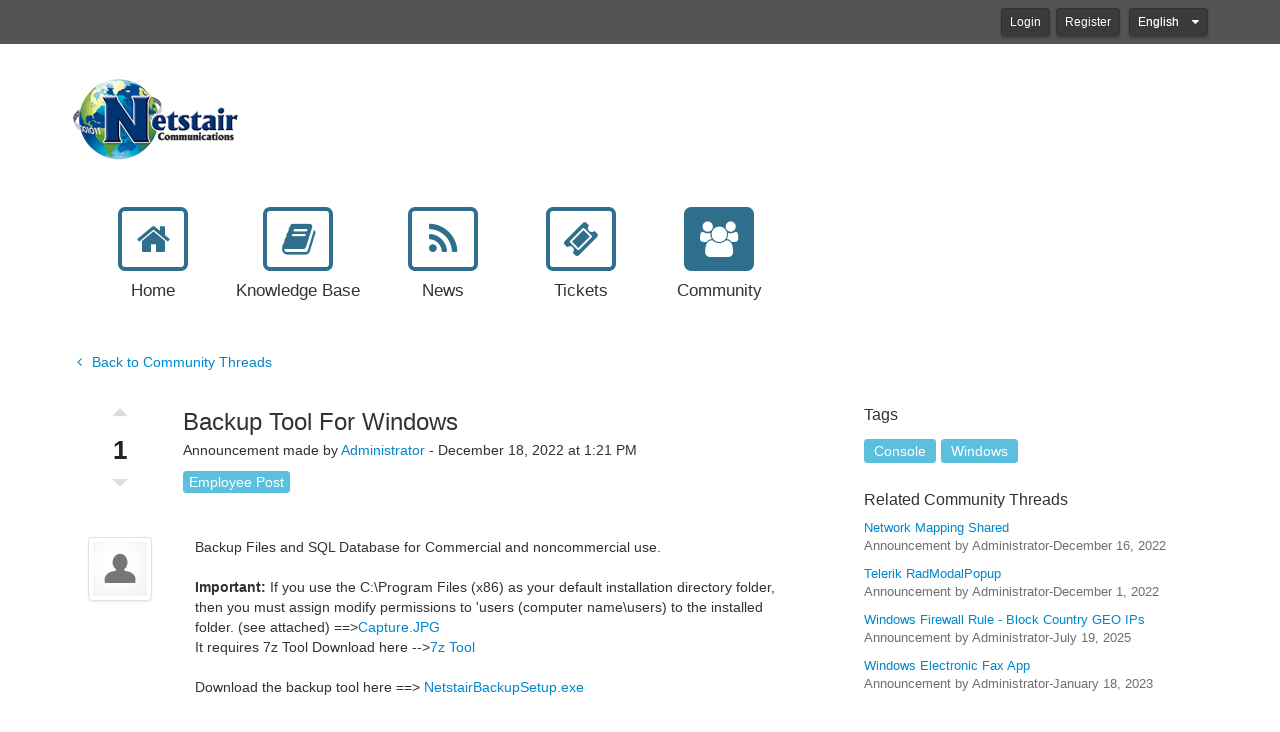

--- FILE ---
content_type: text/html; charset=utf-8
request_url: https://netstaircom.net/community/a5/backup-tool-for-windows.aspx
body_size: 22864
content:
<!-- Copyright(c) 2003-2026 SmarterTools Inc.  All Rights Reserved. http://www.smartertools.com/ -->


<!DOCTYPE html>
<html>
<head>
<meta http-equiv='X-UA-Compatible' content='IE=edge' />
<meta name='viewport' content='width=device-width, initial-scale=1.0' />
<meta name='format-detection' content='telephone=no' />
<meta charset="utf-8" /><meta name="viewport" content="width=device-width, initial-scale=1" /><meta http-equiv="X-UA-Compatible" content="IE=edge" /><title>
	Backup Tool For Windows - Netstair Communications
</title>
	<script type="text/javascript">        
		if (location.protocol != 'https:')
		{
		   // location.href = 'https:' + window.location.href.substring(window.location.protocol.length);
		}
	</script>
    
<link rel="shortcut icon" id="FavIcon" href="/smartertrack.ico" type="image/x-icon" />
<link rel="icon" id="FavIcon" href="/smartertrack.ico" type="image/ico" />
<meta name='description' content='Backup Files and SQL Database for Commercial and noncommercial use. Important: If you use the C:\\Program Files (x86) as your default installation dir...'><meta name='og:description' content='Backup Files and SQL Database for Commercial and noncommercial use. Important: If you use the C:\\Program Files (x86) as your default installation dir...'>
<style type='text/css'>
	@-webkit-viewport { width: device-width; } @-moz-viewport { width: device-width; }
	ms-viewport { width: device-width; } o-viewport { width: device-width; } viewport { width: device-width; }
</style>
<link id='stylesheetportal' rel='stylesheet' href='/resources/css/Default-portal-ltr-v-100.0.6957.17108.8de579b772d2ac5.min.css'>
<style type='text/css'>header { background-color: #FFFFFF; }
header .logo { color: #333333; }

a { color: #0088CC; }
a:hover { color: #4CABDB; }

p { color: #333333; }

@media (max-width: 767px) {
	.top-navigation-bar ul a > div:last-child { color: #333333; border-color: #2F6E8D; }
	.top-navigation-bar ul a:hover > div:last-child { border-color: #588BA3; color: #588BA3; }
	.top-navigation-bar ul a.selected > div:last-child { background-color: #2F6E8D; color: #FFFFFF; }
}

@media (min-width: 768px) {
    .top-navigation-bar ul a:hover > div:last-child { color: #333333; }
    .top-navigation-bar ul a.selected > div:last-child { color: #333333; }
}

.portalwrap { background-color: #FFFFFF; }

.alert-info { background-color: #FFFFFF; color: #333333; border-color: #999999}

.masteruserbar { background-color: #545454; }
.masteruserbar div.container div.item a.btn-primary { background-color: #3A3A3A; border-color: #323232; }
.masteruserbar div.container div.item a.btn-primary:hover { background-color: #545454; }
.masteruserbar div.container div.item a.btn-default { background-color: #3A3A3A; border-color: #323232; }
.masteruserbar div.container div.item a.btn-default:hover { background-color: #545454; }

.top-navigation-bar ul a { color: #333333; }
.top-navigation-bar ul a > div:first-child { color: #2F6E8D; border-color: #2F6E8D; background-color: #FFFFFF; }
.top-navigation-bar ul a:hover > div:first-child { border-color: #588BA3; color: #588BA3; }
.top-navigation-bar ul a.selected > div:first-child { color: #FFFFFF; background-color: #2F6E8D; }
.top-navigation-bar ul a.selected:hover > div:first-child { background-color: #588BA3; border-color: #588BA3; color: #FFFFFF; }

.modal-content { background-color: #FFFFFF; }

.form-horizontal .control-label { color: #333333; }

.open .btn-default { background-color: #545454 !important; border-color: #323232 !important; }

a.article-preview { color: #333333; }
a.article-preview span.details { color: #707070; }
a.article-preview div.content strong { color: #0088CC; }
a.article-preview:active, 
	a.article-preview:focus, 
    a.article-preview:hover { background: rgba(127, 127, 127, 0.3); }
.article-browse-column .article-browse-group a.article-category { color: #333333; border-bottom: solid 1px #BBBBBB; }
.article-browse-column .article-browse-group a.article-category i { color: #333333; }
.article-browse-column .article-browse-group a.article-category span { color: #333333; }
.article-browse-column .article-browse-group div.article-category { color: #333333; border-bottom: solid 1px #BBBBBB; }
.article-content h1 { color: #333333; }
.article-content div { color: #333333; }
.article-content .article-footer { color: #707070; }

.row-communitysearch .close-search { color: #fff; opacity: 1;}

.community-thread-list .community-thread, 
	.search-result-list .community-thread  { color: #333333; }
.community-thread-list .community-thread .moderate span.label, 
	.community-thread-list .search-result .moderate span.label, 
	.search-result-list .community-thread .moderate span.label, 
	.search-result-list .search-result .moderate span.label { color: #333333; }
.community-thread-list .community-thread-unread .summary-data span.subject, 
    .search-result-list .community-thread-unread .summary-data span.subject { color: #232323; }
.community-thread-list .community-thread .summary-data span.subject, 
    .community-thread-list .search-result .summary-data span.subject, 
    .search-result-list .community-thread .summary-data span.subject, 
    .search-result-list .search-result .summary-data span.subject { color: #232323; }
.community-thread-list .community-thread .summary-data span.postinfo, 
    .community-thread-list .search-result .summary-data span.postinfo, 
    .search-result-list .community-thread .summary-data span.postinfo, 
    .search-result-list .search-result .summary-data span.postinfo { color: #707070; }
.community-thread-list .community-thread .replies span.val, 
    .community-thread-list .search-result .replies span.val, 
    .search-result-list .community-thread .replies span.val, 
    .search-result-list .search-result .replies span.val { color: #232323; }
.community-thread-list .community-thread .score span.val, 
    .community-thread-list .search-result .score span.val, 
    .search-result-list .community-thread .score span.val, 
    .search-result-list .search-result .score span.val { color: #232323; }
.community-thread-list .community-thread .replies span.label, 
    .community-thread-list .search-result .replies span.label, 
    .search-result-list .community-thread .replies span.label, 
    .search-result-list .search-result .replies span.label { color: #707070; }
.community-thread-list .community-thread .score span.label, 
    .community-thread-list .search-result .score span.label, 
    .search-result-list .community-thread .score span.label, 
    .search-result-list .search-result .score span.label { color: #707070; }
.community-thread-list .community-thread:hover, 
    .community-thread-list .search-result:hover, 
    .search-result-list .community-thread:hover, 
    .search-result-list .search-result:hover { background: rgba(127, 127, 127, 0.3); }
.community-thread-list .community-thread i, 
	.community-thread-list .search-result i, 
	.search-result-list .community-thread i, 
	.search-result-list .search-result i { background: transparent; color: #333333; }

.community-thread-contributors .row span { color: #707070; }
.community-thread-contributors-container { border-left: 1px solid #BBBBBB; }

.community-profile h3.community-activity-header { border-bottom: 1px solid #BBBBBB; }
.community-profile .profile-header .community-profile-name { color: #333333 !important; }
.community-profile .profile-header .profile-avatarArea span { color: #707070; }
.community-profile .profile-avatarArea span { color: #707070; }
.community-profile .profile-community-stats { border-left: 1px solid #BBBBBB; }
.community-profile .profile-community-stats label { color: #707070; }
@media screen and (max-width: 767px) {.community-profile .profile-community-stats {  border-left: none; border-top: 1px solid #BBBBBB; }}
.community-activity-profile { border-top: none; }

.profile-conversationpanel { border-left: 1px solid #BBBBBB; }

.conversation-messages-list span.lblNoConversation { color: #333333; }
.conversation-messages-list ul>li.active>a { background-color: rgba(127, 127, 127, 0.3) !important; }
.conversation-messages-list .conversation-messages-item span.conv-messages-name { color: #333333; }
.conversation-messages-list .conversation-messages-item span.conv-messages-date { color: #707070; }
.conversation-panel .conversation-messages .conversation-message .conversation-info span { color: #707070; }

.nav-tabs { border-bottom: 1px solid #BBBBBB; }
.nav-tabs>li.active>a, 
    .nav-tabs>li.active>a:focus,
	.nav-tabs>li.active>a:hover { background-color: #FFFFFF; border-color: #BBBBBB; color: #0088CC; }
.nav-tabs>li>a:focus, 
    .nav>li>a:hover { background-color: #FFFFFF; }

.nav-pills .nav-item>a.active,
    .nav-pills .nav-item>a.active:focus { color: #FFFFFF; background-color: #2F6E8D; }
.nav-pills>li.active>a:hover { color: #FFFFFF; background-color: #588BA3; }

.nav>li>a:hover { color: #333333; background-color: rgba(127, 127, 127, 0.3); }
.nav>li>a { color: #333333; }

.form-vert-space-notop>div { background-color: #FFFFFF; border: 1px solid #999999; }

.MainPostTagSearch { background-color: #FFFFFF; border: 1px solid #999999; }
.MainPostContents { background-color: #FFFFFF; border: 1px solid #999999; }

.NoTagMessage { color:#707070; font-style:italic; margin-left:5px; display:inline-block; }

.side-links .links span { color: #707070; }
.side-links .links { color: #0088CC; }
.side-links .links a i { color: #474747; }
.side-links h4 { color: #333333; }

div.ThreadMainPostHeader { background: #FFFFFF; border: 1px solid #FFFFFF; }
div.ThreadMainPostHeader span.votingbuttons span.votecount { color: #232323; }
div.ThreadMainPostHeader span.votingbuttons i.material-icons { color: #232323; }

div.postDivider { color: #BBBBBB; background-color: #BBBBBB; }
.menu-sep  hr{ color: #BBBBBB; background-color: #BBBBBB; }

div.postarea .postContents div.commentblock span.lblCommentInfo .additional-info { color: #707070; }
div.postarea .avatarAndVotes span.votingbuttons span.votecount { color: #707070; }
div.postarea .avatarAndVotes span.votingbuttons i.voteButton { color: #707070; }

div.date-badge>div:first-child { background-color: #FFFFFF; color: #333333; }
div.date-badge>div:last-child { border-top: 8px solid #FFFFFF; }
div.date-badge>div:first-child strong { color: #333333; }

div.survey h1 { color: #000; background-color: #FFFFFF; }
div.survey-footer a { color: #0088CC; }

.add-comment-block textarea { background-color: #FFFFFF; border-color: #999999; }

.band h2 { color: #333333; }

.band1 { background-color: #FFFFFF; color: #333333; }
.band1 div.date-badge>div:first-child { background-color: #FFFFFF; color: #333333; }
.band1 div.date-badge>div:first-child strong { color: #333333; }
.band1 div.date-badge>div:last-child { border-top: 8px solid #FFFFFF; }

.band2 { background-color: #FFFFFF; color: #333333; }
.band2 a { color: #0088CC; }
.band2 a:hover { color: #4CABDB; }
.band2 a p { color: #333333; }
.band2 a:hover p { color: #333333; }
.band2 a.article-preview div.content strong { color: #0088CC; }
.band2 a.external-link-area:hover div.content strong,
.band2 a.external-link-area:hover div.content i,
.band2 a.external-link-area:active div.content strong,
.band2 a.external-link-area:active div.content i,
.band2 a.external-link-area:focus div.content strong,
.band2 a.external-link-area:focus div.content i { color: #BBBBBB; }
.band2 a.external-link-area div.content strong { color: #BBBBBB; }
.band2 a.article-preview:hover { background: rgba(127, 127, 127, 0.3); border-color: rgba(127, 127, 127, 0.3); }

.band3 { background-color: #FFFFFF; color: #333333; }
.band3 div.date-badge>div:first-child { background-color: #FFFFFF; color: #333333; }
.band3 div.date-badge>div:first-child strong { color: #333333; }
.band3 div.date-badge>div:first-child i { color: #333333; }
.band3 div.date-badge>div:last-child { border-top: 8px solid #FFFFFF; }

.ticket-message:nth-child(even) { background-color: rgba(127, 127, 127, 0.3); }
.ticket-message>.ticket-user-info>div.direction { color: #232323}

.input-group .form-control:first-child, 
    .input-group-addon:first-child, 
    .input-group-btn:first-child>.btn, 
    .input-group-btn:first-child>.btn-group>.btn, 
    .input-group-btn:first-child>.dropdown-toggle, 
    .input-group-btn:last-child>.btn-group:not(:last-child)>.btn, 
    .input-group-btn:last-child>.btn:not(:last-child):not(.dropdown-toggle) { background-color: #FFFFFF; border-color: #999999; color: #333333; box-shadow: inset 0 1px 1px rgba(0, 0, 0, .075), 0 0 8px rgba(127, 127, 127, 0.6); }
.input-group-addon:last-child { background-color: #666666; color: #FFFFFF; border: 1px solid #666666; }

.tagToSelect { background-color: #666666; color: #FFFFFF; }
.tagToSelect:hover { background: #848484; color: #FFFFFF; }

.btn-primary { background-color: #2F6E8D; color: #FFFFFF; border-color: #2F6E8D; }
.btn-primary:hover { background-color: #204D62; color: #FFFFFF; border-color: #2F6E8D; }
.btn-primary.active.focus, 
    .btn-primary.active:focus, 
    .btn-primary.active:hover, 
    .btn-primary:active.focus, 
    .btn-primary:active:focus, 
    .btn-primary:active:hover, 
    .open>.dropdown-toggle.btn-primary.focus, 
    .open>.dropdown-toggle.btn-primary:focus, 
    .open>.dropdown-toggle.btn-primary:hover { background-color: #2F6E8D; color: #FFFFFF; }
.btn-primary:not(:disabled).active, 
    .btn-primary:not(:disabled):not(:disabled):active,
    .show>.btn-primary.dropdown-toggle { background-color: #204D62; color: #FFFFFF; border-color: #2F6E8D; }
.btn-primary:active, 
    .btn-primary:focus,
    .btn-primary:hover { background-color: #204D62; color: #FFFFFF; border-color: #2F6E8D; }
.btn-primary.noFadeDisabled.disabled  { background-color: #204D62 !important; color: #FFFFFF !important; border-color: #2F6E8D !important; }

.btn-primary.disabled, 
	.btn-primary.disabled.active, 
	.btn-primary.disabled.focus, 
	.btn-primary.disabled:active, 
	.btn-primary.disabled:focus, 
	.btn-primary.disabled:hover, 
	.btn-primary[disabled], 
	.btn-primary[disabled].active, 
	.btn-primary[disabled].focus, 
	.btn-primary[disabled]:active, 
	.btn-primary[disabled]:focus, 
	.btn-primary[disabled]:hover, 
	fieldset[disabled] .btn-primary, 
	fieldset[disabled] .btn-primary.active, 
	fieldset[disabled] .btn-primary.focus, 
	fieldset[disabled] .btn-primary:active, 
	fieldset[disabled] .btn-primary:focus, 
	fieldset[disabled] .btn-primary:hover { background-color: #204D62; color: #FFFFFF; border-color: #2F6E8D; }

.btn-link { color: #0088CC; }
.btn-link:hover { color: #4CABDB; }

.btn-default { background-color: #666666; color: #FFFFFF; border-color: #666666; }
.btn-default:hover { background-color: #474747; color: #FFFFFF; border-color: #666666; }

.btn-group>.btn:first-child:not(:last-child):not(.dropdown-toggle):not(.btn-success) { background-color: #666666; color: #FFFFFF; border-color: #666666; }

span.alternate-button button { background-color: #2F6E8D; color: #FFFFFF; margin-left: 0; }
span.alternate-button ul.drop-menu { background-color: #FFFFFF; border-color: #999999; }
span.alternate-button ul.drop-menu .drop-menu-item { color: #333333; }
span.alternate-button ul.drop-menu .drop-menu-item:hover { background-color: #204D62; color: #fff; }
span.alternate-button ul.drop-menu .drop-menu-separator { border-color: #BBBBBB; }

.masteruserbar div.container div.item ul.alerts-menu { background-color: #FFFFFF; border-color: #999999; }
.masteruserbar div.container div.item ul.alerts-menu li>a:hover { background: rgba(127, 127, 127, 0.3); color: #333333; }
.masteruserbar div.container div.item ul.language-menu { background-color: #FFFFFF; border-color: #999999; }
.masteruserbar div.container div.item ul.language-menu li>a { color: #333333; }
.masteruserbar div.container div.item ul.language-menu li>a:hover { background: rgba(127, 127, 127, 0.3); color: #333333; }
.masteruserbar div.container div.item li>a { color: #333333; }

.masterUserProfilePopup { background-color: #FFFFFF; border-color: #999999; color: #333333; }
.masterUserProfilePopup a { color: #333333; }
.masterUserProfilePopup a:hover { background-color: rgba(127, 127, 127, 0.3); color: #333333; }

.dropdown-menu { background-color: #FFFFFF;}
.dropdown-menu .divider { background-color: rgba(127, 127, 127, 0.3); }
.dropdown-menu>li>a { color: #333333; }
.dropdown-menu>li>a:hover { background-color: rgba(127, 127, 127, 0.3); color: #333333; background-image: none; }

.modal-header { border-bottom: 1px solid #FFFFFF; }
.modal-title { color: #333333; }
.modal-footer { border-top: 1px solid #FFFFFF; }

.captcha-form-element .captcha-image>img { border: solid 1px #999999 !important; }

.help-block { color: #333333; }
.close { opacity: .5; }
.badge { background-color: #333333; color: #FFFFFF; }
.checkbox label, 
    .radio label { color: #333333; }

.cookie-notification { background-color: #237AFC; color: #FFFFFF; }
.cookie-notification a { color: #FFFFFF; }
.cookie-notification p { color: #FFFFFF; }
.cookie-notification .btn-cookie { background-color: #FFFFFF; border: none; color: #237AFC; }

.form-control { background-color: #FFFFFF; border: 1px solid #999999; color: #333333; }
.form-control:focus { background-color: #FFFFFF; border: 1px solid #999999; color: #333333; }
.form-control:disabled,
    .form-control[readonly] { background-color: #E5E5E5; color: #232323; }

footer { background-color: #FFFFFF; color: #333333; }
footer a { color: #0088CC; }
footer a:hover { color: #4CABDB; }

.pagination > li > a, 
	.pagination > li > span { color: #2F6E8D; background-color: #FFFFFF; border-color: #EFEFEF; }
.pagination > li > a:hover, 
	.pagination > li > span:hover, 
	.pagination > li > a:focus, 
	.pagination > li > span:focus { color: #2F6E8D; background-color: #EFEFEF; border-color: #D8D8D8; }
.pagination > .active > a, 
	.pagination > .active > a:focus, 
	.pagination > .active > a:hover,
	.pagination > .active > span,
	.pagination > .active > span:focus,
	.pagination > .active > span:hover { color: #FFFFFF; background-color: #2F6E8D; border-color: #2F6E8D; }

:not(.fr-wrapper) > .fr-view blockquote, 
	:not(.fr-wrapper) > .fr-view blockquote blockquote, 
	:not(.fr-wrapper) > .fr-view blockquote blockquote blockquote,
	:not(.fr-wrapper) > .fr-view[dir=rtl] blockquote, 
	:not(.fr-wrapper) > .fr-view[dir=rtl] blockquote blockquote, 
	:not(.fr-wrapper) > .fr-view[dir=rtl] blockquote blockquote blockquote { border-color: #707070; color: #333333; }</style>

<script type='text/javascript' src='/dist/js/jquery-with-underscore.min.js?v=100.0.6957.17108.8de579b772d2ac5'></script>
<script type='text/javascript' src='/dist/js/common.min.js?v=100.0.6957.17108.8de579b772d2ac5'></script>
<script type='text/javascript'>
	var pageProperties = []; pageProperties['VR'] = '/';
</script>
<!--[if lt IE 9]>
	<script type='text/javascript' src='/dist/js/portal/old-ie.min.js?v=100.0.6957.17108.8de579b772d2ac5'></script>
<![endif]-->

<style type='text/css'>footer {display:none;}</style>
<meta http-equiv="cache-control" content="no-cache"><meta http-equiv="pragma" content="no-cache"></head>

<body class=" ltr" dir="ltr">
    <form action="/community/a5/backup-tool-for-windows.aspx" enctype="" id="aspnetForm" method="post" name="aspnetForm" target="">
<div>
<input type="hidden" name="__EVENTTARGET" id="__EVENTTARGET" value="" />
<input type="hidden" name="__EVENTARGUMENT" id="__EVENTARGUMENT" value="" />
<input type="hidden" name="__LASTFOCUS" id="__LASTFOCUS" value="" />
<input type="hidden" name="__VIEWSTATE" id="__VIEWSTATE" value="zE6TGGita0PeE2u231eDJNPzE94yjYu1rAjaxGakfBi3DK5uN6vayH1aW3CKhD9rF0sbiTWjmpXjfdCD/Tir13MsMdM6qTdl+QGE97Fo0zlUkijVqXCm/8PncOQBFncnj7wTWwob+Cgkx/wfBJ0O3YsFIhKWdztJUp1MHz9NaDI6VH049Lq/[base64]/pWIhGT7MLaar/qTAdVCDmBb0lcILQyLNvUuUlk3lsE0cnXFgnC9WPQqntcjWcuDvu9lgTcYrbd8355djJ7ozFBKTQqs7eWDHjTS41tQGGxL5a5IENYRtAcfqj/z8q7zzbYJuc1UXn8POtZWZSQ/0JgP8cfCUudE5DfTfP8dbFpilvwNWjiuh8Eo2Ss6zNCiFWWaA854OH6XU5MEAwzZVJztIplpyIzklUa5sir7PL7+39lT3jib0NzAiw6Fx290nh+MyNn+rpL/euYx2jNpl8pYAu/83IjX3IUSKNHTHTin5YsbzdxxL8WcP67nrt8u7og0PPJ2brU25qSuRdYDY2NwVTb96nZXG0kA/+RNGyIDSlSPGgGxDWvM14LhzFsXZBw604upeGhTH4J2lfes0NHg+NBaF1hjIWpqyqyIDgjKHHs4FrKC/7FPXAohkgxzachD47E1eg9Iu1q0Vhbmws1gsn9AMG5aT0AjqdMKiHH0RGHmMkwAVlfqJEu9mhoj15OXBJuDnV1VJrNHmkmFqmAGNcLIlQ5ke68x+SvQDyn/IyrNvE3qHTvBgL8FTsbKMWD1yvq9RW3pRiKvcgWyho+OVASHYBL5pEkNBqGzopjAvBQWzfV9qX2FC/XVMb2LbuKvTYFzkGVCiFoGOxHDTgdGGpAOjY2D7xnqiV9vGUvVCAbZjPi7FzXwTFh8qbd6lbYgWY7AcvffxywxQpVt6zaIR6GD/lZbEZh/wo/[base64]/mnCeS1/aFLDiy76cNwxmi7+ajnebc58JilMj29OUU8Zdjz1fBIbwwhFqolgzXdkPfwyfUM3rl/SrCSVE2iR9AWnkcuOXrgmJhy6M9vscIzV/InFrAhncZeg0RyEiNWaOfv7S/ch3wFYu1VAFJ34lUqKmYvo/0ABYkwvjb64wMkjZCJ3BlOWz2BEtYquk7H2iQ+wgbAqHWHWCKm5eNJfNX4btYEXrv4odeQK8A2aEufzPM6CRmmxAXnb/L5513ubctCjSp+vHZJxYLZ7SsQOCMPH2Q5Jwif2Bl1wqOFaIxbWZUitWyra4GX+TtrQMen10USK/itEKb6RvE8i3YGM2d/nlSiBMzzDLjwOUtrOSJWW2uuRq6QxKs1x8Jc1xee7elR2AeZh7t67Htn0QY4h+UpQfRM62wzRiAE0ah9oHxjbFIZgOqEHxNrH/VrW7OPtS6FUimck0WZ9hg9QFIPo+2Dm/WuXbAePcq+8q3BW8aHo8haVnUS8x4uJ5kaL6Z25ds/dCdS+sMBy9/7NJnngGphb51FbiL2kTUppANqoQPcGcIwKcGQ6hAAEnaw5S/P/c6DuhLkKicHRjZr8cCsrPDYyW7lb8hBRbYv+bG0Z5MU+UDw1tI93CM1ZHXpwVjTV1wb05fQ6+WxwHNDp7x4FZMwi2iCKP2qWoTHhrYht/3fjBlX2ZlojrRnju2dlJdU28cjO1PULoFIzpfXWUgKmJynHxoa8Y1x7y6TeVsswzXwdUbj47f8+MEU+aSorby/mCJ5D+ptXuLUHWo++CAJZdxeY1aood7RXX3llpLyq5kpuYCEmPmOIsB1sFea/sWkVVpLao6k0PpBc9/PE8KAyiWAXvOPU7yzowLghg8NzMEamgKWIXaj2qCtSnzRqdUpvR2L6TZovnBcTzgIT5GpORePqgF3n3yA0WW/k+VAogGfGjEjhfhnJE3nFttzcTpO3fLD7FBzUa0KzxC2wagYNPPCdvqkMVeOrtIus+ZVRVi5hKulnj9mjp/OsvASunbe3OPcsaQ57gtoP5qbiP5ARbHusS0vJioaHM+kOHM3gR60iunNpS8MlbZH0ja+08lk3bYW1PlhLr+qc2OkWbqihF4OPADk54GeOAsorzrgoHrqP0BfKZhMOqNB/KGd5KaoHnFsjaHR4rzGm4b9CyADUgCYaV2uFtoGFwZA8Y2ZpWQEGX0u9plP3sNMTb7Ni4lt1D8px+7sQ70gWew/BM7FocM7M9EroJb/QzcFUdqqaGCfTRyCid0w6wQXRwsZbGVQ+6T4F8FPfFW6JXL6RnxQGAro+oqNqVOrUS1cRLlcExf+7dqWjnxpz71XMe38ZLMeN2Kbh6eihKmhMEBi2ATaO5yDXkHIkHAmIQImON6i1TK/FX9tx/ruba1uf+LfYljTsG6Xir5/KINtTjQEmX0mJ4bRvVlElLruHO4WcWbLdKK3W+Y6qg5uzeT4zvcArqgwvWYH8e2bf4Y6ToxGj9LI6HyZgzMVw283vMIcscYD29O6bOYbfvL/ODweDDekVvl7ymfQPz1EsLMxk0ASp4DQ1M9Mi38DvoobVHNYuTYxCH1GOgTzXKo0gqW3pCspz7dJLwnRNSHGQOg7DEtwhnN6ZvYMx59tHqaDbZTtfZ+iZZZ4+yuOiptMxYrN7x7Bc8nG/FbiDspOcejZukbPTq9Iw63RBHi11P04m+bjsyViUNTsn3q/5Hp88hFZZlJ2mFwPsq8VLHWiP/IzipQCQrRGwdSCMvHNP1zAV95CnI0f+Ns32RM6gyYmdVcrbKKwEPwI4cIq869XQh3H5k5ZYj/e6z7i0QqtdIPwGE4H0FwfZuy1NtEUWFzsB/FPrCtqew4mADwIAPa6VkqmDA71sPceulNz3xxhoWz6IxXVYXPsot8AXv/H4i2NGiVmJKbHbCZ00R67NeWfpXZDzGDtfkmd5I+s7l/BofqRDi7aDH+G/uEuMzZ92Ec9W3b3EHp+vA++lCwYFzFmBChDcYDaxQGdeVkydjMxMXWmRfgpMqNNrBPX5HaALypFD4VXaMuhy4v5QYRRoK8Pya/jErwdkM5Y4+zdPNG5OTY7G1ybnj4WTCXePueIiFVp0B4Ojkl6ydEwHIJMeoQ/ytamK97UZONJzeeW9VJUoO0576jbQNulV0B5jCC6XVRVT+bop4Vx9VHr7b7YUQ2iSaXBnA2OYBC6q9HLoAxdtSwNysZNzMnyF+uvC6HQLQ6p9kbqGCUPE4v+OTijUnFh8O6TwZlpUxdbV1RiHL5n+TB3A/Pn5D1JiMHBONW1jeE2AAep6YdKg8T8Z89991LBOmxndDny2C47hsu0JqmAFs9ZLeapUg/NVzhvCA/5PinAdTeEHgK0E67pGHXeFHt1WFvRW+Z1sntIZ3lWnYbwcQoiz/Zbzxi3YokdFDFVYSTZZYq964USLgwHif8miMKAhRIUQlsJCVbv+XY0aFjcsLFvpqsDoZfvq84286hr16OFI9hSqu0AG80692nbJm2xYl+Ug0qixx3jxwaGmK1DsMUqK9+FardJltIoxi+/[base64]/Fqi1C+n9lSxtflyZrV1duPtZO3E2cQw6E6R7qxayOv68sdINER12XLxMH3GyYFW4gcTpvPeg7wr0XBbPM+RkLSvmTBvUgXVxLrphMYmdl5eFE9IBC93+S7SwamKaQuzyIAzCDHyHCgPKYY1+ukmKz6MZ0kjj+PhtI4SpKhJMjx8ESRQoIEL2CLc/Pcd+1DrrA4BiN+lcuT5XKOHItgy30DoV9iQ6d2YBmOYmkZpQhnCHu5/mmqz7L8LDZTDVJEBrDGzhYpTUvv84BmSUlvPbTW+0C545+//EifMlYr63cBmLRcxtP386T7/4EXRNvxLmBAvE4kPxg6D+PhogrwShMvPWiOE1qpSv/s2uFOZjdZY87ElCwjmFGtAwPSvh7Qg5HHcUG7qo8yxCcHqcQ8aFaXetPkJOIulYc6k3Te8Rw1XObsgwPphft9deR8Uhrun1r6mfSjihRUe1gxvrIwpPVHYPCW9tc+cy1H7q/KXCls5odta3FYH6dg+lp/qqp4kEqv0tfbr6BtOLHpJqkyJiycc7gg30sHVq2yw9ePEpVpTDMaCds11WzwpjJvXt+WPea68EF2gI6sMQVcHF9WA7SIntQLci8J+Ah0ChyXKmRxFTYGmb8CPRxkE96xMsxkLCrAP6qFNREL3rQ+9Ql/Xo0JQwoOVlTHA33qj56NIW1fnr6qxi3mWtVuykkdHA9d83yYU9EuZVjKPLsudldO1N7259e9IQyP/ujrSnC6Ue//iQNATwHtOGVHUGFMxB3mH1lOpSEq9Er//HU0+5BxIbDGybxBusQlgOsOmSfOS+FazKax8n/BnNU7HMHaIGetc4aRcybk/rVzRm2prRckTcBZHDA+hWD7cipmOeh1FknJlEZcQcWs3bfFJQIXv2LCxRAEYCtLETc2HKpb9KegbqvBUQBWzOsKw76TezzOh0ijFp+CQkBBCzDKvWr1gtPzxcjLtZz9v/SpXozOa1xJpJv3qaypzQvmJJRKFOIUMzMfKinJU0k4+aBMRZuxEN6CGVpil1OelZWpYAzcZsyyhDhZv33p0MeF+8Rv4rTeS8/C1V97nDAO/aXumb+CR8/hLZeGwT4nxZEpnW/DQ/S9J+oPfsDvmbPWdpnZUiC7aS3wL8yVoVxdoUtJ+hDbvzE1zXsh/9oAZNJQNL///bqu1UQepnwHVg4S+55FB9HFsYsQRMjVDhRROOB6BxwF02RUjMZOA8CmoOx04VcssIE21Dp9zOQH54Y4HsqWCRhpWgJEUwqk0lqU0qkNxCvXqrmuT1fhFn4inZSWP9pq/HKQ9cz596MVlqNszjAxBlKMF6JqLdhOkaj+3wedLxR2VdALPpN8sLgNrZ5njlDk09sCiR2FsUmL9vvCqqt/eAL4BkUw1J2gXDfW6ci7n4dM/YU8qIcczd9z+qUIVypt9B+4YmPMaeTNVtEQBL2x++e3ataUeUSq/UE/+c2w5wNDZDG2c03dRk9i13MDv6g0DsQDXYtn11oBMI7dQdS5v30LxXKJnwdeCRN4jVQLNbyr8487FnmvQdI5qmcjvNgbrgsyD5l8WLSLIpy4SfgzxtyTO4YFD+I/g9uysjNHS5sg/QgPRpiMsBvW9Njh50ZkyDLDb2GkEUmtbmgjixB/uyCIzteS995UoxJUOlbVw/dsKWYbDxghJ73KHZdBhoyNQ86gPireKkYfv6Hqm4elLAm46zp+z1KcxtKnq749j8T/eSHY0eKcx/uV1v3uDVDix6gacs" />
</div>

<script type="text/javascript">
//<![CDATA[
var theForm = document.forms['aspnetForm'];
if (!theForm) {
    theForm = document.aspnetForm;
}
function __doPostBack(eventTarget, eventArgument) {
    if (!theForm.onsubmit || (theForm.onsubmit() != false)) {
        theForm.__EVENTTARGET.value = eventTarget;
        theForm.__EVENTARGUMENT.value = eventArgument;
        theForm.submit();
    }
}
//]]>
</script>



<script type="text/javascript">
//<![CDATA[
function loginOnFocus () { frmThread_showAndModifyLoginModal("<div class='alert alert-info'>You must be logged in to perform this action.</div>"); }//]]>
</script>

<script src="/Common/Controls/froala/js/froala_editor.pkgd.min.js" type="text/javascript"></script><link type='text/css' rel='stylesheet' href='https://netstaircom.net:443/Common/Controls/froala/css/froala_editor.pkgd.min.css' /><link type='text/css' rel='stylesheet' href='https://netstaircom.net:443/Common/Controls/froala/css/froala_style.min.css' />
<script type="text/javascript">
//<![CDATA[
$(function () { window.SmarterTools.HtmlEditor($('#ctl00_MPH_MainPostEditor_tpeMainPostEditor_HtmlTextEditor'), {"froala":{"heightMin":150.0,"heightMax":500.0,"editorClass":"arial","imageMaxSize":20971520,"imageUploadURL":"/api/fr-file/upload","fileMaxSize":20971520,"fileUploadURL":"/api/fr-file/upload"},"st":{"toolbar":{"type":"full","startMini":true},"hideButtons":["html"],"disablePlugins":["file","image"],"Message_ErrorReservedName":"The following file names cannot be used: <br/> CON, PRN, AUX, COM1, COM2, COM3, COM4, COM5, COM6, COM7, COM8, COM9, LPT1, LPT2, LPT3, LPT4, LPT5, LPT6, LPT7, LPT8, LPT9","Message_ErrorNameTooLong":"Failed to attach one or more files due to file name length restrictions. Please rename all files to be under 90 characters.","baseUrl":"/"}}); });$(function () { window.SmarterTools.HtmlEditor($('#ctl00_MPH_tpeNewPostEditor_HtmlTextEditor'), {"froala":{"heightMin":150.0,"heightMax":500.0,"editorClass":"arial","imageMaxSize":20971520,"imageUploadURL":"/api/fr-file/upload","fileMaxSize":20971520,"fileUploadURL":"/api/fr-file/upload"},"st":{"toolbar":{"type":"full","startMini":true},"events":{"focus":"loginOnFocus"},"preventFocusFullscreen":true,"hideButtons":["html"],"disablePlugins":["file","image"],"Message_ErrorReservedName":"The following file names cannot be used: <br/> CON, PRN, AUX, COM1, COM2, COM3, COM4, COM5, COM6, COM7, COM8, COM9, LPT1, LPT2, LPT3, LPT4, LPT5, LPT6, LPT7, LPT8, LPT9","Message_ErrorNameTooLong":"Failed to attach one or more files due to file name length restrictions. Please rename all files to be under 90 characters.","baseUrl":"/"}}); });//]]>
</script>

<script src="/ScriptResource.axd?d=[base64]" type="text/javascript"></script>
<div>

	<input type="hidden" name="__VIEWSTATEGENERATOR" id="__VIEWSTATEGENERATOR" value="BDA90417" />
	<input type="hidden" name="__VIEWSTATEENCRYPTED" id="__VIEWSTATEENCRYPTED" value="" />
</div>
        <script type="text/javascript">
//<![CDATA[
Sys.WebForms.PageRequestManager._initialize('ctl00$ScriptManager1', 'aspnetForm', ['tctl00$MPH$SMUP','','fctl00$MPH$tpcVotingButtons$UPVoteCount','','tctl00$MPH$UPPost','','tctl00$MPH$MainPostEditor$tpeMainPostEditor$TPEUpdatePanel','','tctl00$MPH$ThreadReportAbuse$UPReportAbuse','','tctl00$MPH$UPReplyDivider','','tctl00$MPH$UPPosts','','tctl00$MPH$ckeditorUP','','tctl00$MPH$tpeNewPostEditor$TPEUpdatePanel','','fctl00$MPH$tagsUpdatePanel','','tctl00$MPH$ModCtrl$UpdatePanel3','','tctl00$MPH$ModCtrl$UpdatePanel1','','tctl00$MPH$ModCtrl$ctl00',''], ['ctl00$MPH$hiddenBtn2',''], ['ctl00$MPH$btnSubmitSticky','btnSubmitSticky','ctl00$MPH$hiddenBtn',''], 90, 'ctl00');
//]]>
</script>


        <div id="chattab"></div>

        <div id="wrap" class="portalwrap">
            
<div id='masterUserBar' class='masteruserbar'>
<div class='container'>
<div class='row'>
<div class='col-12 masterUserBarRowRight'>
<div class='item'><a data-toggle='modal' role='button' href='#loginModal' class='btn btn-primary btn-sm'>Login</a></div><div class='item'><a href='/Main/frmRegister.aspx' class='btn btn-primary btn-sm'>Register</a></div>
<div class='item btn-group'>
<a href='#' role='button' data-toggle='dropdown' data-target='#' class='btn btn-sm btn-default dropdown-toggle'>
English  <i class='fa fa-caret-down'></i>
</a>
<ul class='dropdown-menu language-menu' role='menu'>
<li><a href='#' class='lang' data-locale='ar' style='display:block;'><span class='floater'>Arabic</span><span>العربية</span></a></li>
<li><a href='#' class='lang' data-locale='zh-cn' style='display:block;'><span class='floater'>Chinese (Simplified, China)</span><span>中文</span></a></li>
<li><a href='#' class='lang' data-locale='zh-tw' style='display:block;'><span class='floater'>Chinese (Traditional, Taiwan)</span><span>中文</span></a></li>
<li><a href='#' class='lang' data-locale='hr' style='display:block;'><span class='floater'>Croatian</span><span>hrvatski</span></a></li>
<li><a href='#' class='lang' data-locale='cs' style='display:block;'><span class='floater'>Czech</span><span>čeština</span></a></li>
<li><a href='#' class='lang' data-locale='nl' style='display:block;'><span class='floater'>Dutch</span><span>Nederlands</span></a></li>
<li><a href='#' class='lang' data-locale='en' style='display:block;'><span class='floater'>English</span><span>English</span></a></li>
<li><a href='#' class='lang' data-locale='en-gb' style='display:block;'><span class='floater'>English (United Kingdom)</span><span>English </span></a></li>
<li><a href='#' class='lang' data-locale='fr' style='display:block;'><span class='floater'>French</span><span>français</span></a></li>
<li><a href='#' class='lang' data-locale='fr-ca' style='display:block;'><span class='floater'>French (Canada)</span><span>français </span></a></li>
<li><a href='#' class='lang' data-locale='de' style='display:block;'><span class='floater'>German</span><span>Deutsch</span></a></li>
<li><a href='#' class='lang' data-locale='he' style='display:block;'><span class='floater'>Hebrew</span><span>עברית</span></a></li>
<li><a href='#' class='lang' data-locale='hu' style='display:block;'><span class='floater'>Hungarian</span><span>magyar</span></a></li>
<li><a href='#' class='lang' data-locale='it' style='display:block;'><span class='floater'>Italian</span><span>italiano</span></a></li>
<li><a href='#' class='lang' data-locale='fa-ir' style='display:block;'><span class='floater'>Persian (Iran)</span><span>فارسی </span></a></li>
<li><a href='#' class='lang' data-locale='pl' style='display:block;'><span class='floater'>Polish</span><span>polski</span></a></li>
<li><a href='#' class='lang' data-locale='pt-br' style='display:block;'><span class='floater'>Portuguese (Brazil)</span><span>português </span></a></li>
<li><a href='#' class='lang' data-locale='ru' style='display:block;'><span class='floater'>Russian</span><span>русский</span></a></li>
<li><a href='#' class='lang' data-locale='es' style='display:block;'><span class='floater'>Spanish</span><span>español</span></a></li>
<li><a href='#' class='lang' data-locale='th' style='display:block;'><span class='floater'>Thai</span><span>ไทย</span></a></li>
</ul>
</div>
</div>
</div>
</div>
</div>

            
<header class='MasterHeader'>
<div class='container'>
<div class='logo'>
<a href="http://www.netstaircom.net" title="Netstair Communications" target="_blank"><img src="/AvatarHandler.ashx?logoid=1&key=2487531713" alt="Netstair Communications" /></a>
</div>
</div>
</header>

            
<!-- TopNavigationBar -->
<div class='top-nav-wrapper container'>
<div class='top-navigation-bar'>
<ul>
<li><a href='/Main/'><div class='fa fa-home fa-fw'></div><div>Home</div></a></li>
<li><a href='/kb/root.aspx'><div class='fa fa-book fa-fw'></div><div>Knowledge Base</div></a></li>
<li><a href='/news/root.aspx'><div class='fa fa-feed fa-fw'></div><div>News</div></a></li>
<li><a href='/Main/frmTickets.aspx'><div class='fa fa-ticket fa-fw'></div><div>Tickets</div></a></li>
<li><a href='/community/search.aspx?sortBy=0' class='selected'><div class='fa fa-users fa-fw'></div><div>Community</div></a></li>
</ul>
</div>
</div>

            
            
	<div class="band" style="margin-top: 30px;">
		<div class='container'>
            <!-- Set Unsticky Date Modal -->
	        <div class="modal fade" id="setStickyUnstickyDate" tabindex="-1" role="dialog" aria-labelledby="myModalLabel" aria-hidden="true">
	            <div class="modal-dialog">
	                <div class="modal-content">
	                    <div id="ctl00_MPH_SMUP">
	
	                            <div class="modal-header">
	                                <button type="button" class="close" data-dismiss="modal" aria-hidden="true">&times;</button>
	                                <h3 id="ctl00_MPH_setStickyUnstickyTitle" class="modal-title">Sticky Duration</h3>
	                            </div>
	                            <div class="modal-body">
	                                <div class="form-horizontal" role="form">
	                                    <div class="form-group">
	                                        <div class="col-5">
	                                            <input name="ctl00$MPH$LengthSelection" type="number" id="ctl00_MPH_LengthSelection" class="form-control" min="1" max="30" disabled="disabled" />
	                                        </div>
	                                        <div class="col-4">
	                                            <select name="ctl00$MPH$DateSelection" onchange="javascript:setTimeout(&#39;__doPostBack(\&#39;ctl00$MPH$DateSelection\&#39;,\&#39;\&#39;)&#39;, 0)" id="ctl00_MPH_DateSelection" class="form-control">
		<option selected="selected" value="Forever">Forever</option>
		<option value="day(s)">day(s)</option>
		<option value="week(s)">week(s)</option>
		<option value="month(s)">month(s)</option>

	</select>
	                                        </div>
	                                    </div>
	                                </div>
	                            </div>
	                            <div class="modal-footer">
	                                <button id="btnCloseSticky" class="btn btn-default" data-dismiss="modal" aria-hidden="true" type="button">Cancel</button>
	                                <button onclick="__doPostBack('ctl00$MPH$btnSubmitSticky','')" id="btnSubmitSticky" class="btn btn-primary noFadeDisabled">Submit</button>
	                            </div>
	                        
</div>
	                </div>
	            </div>
	        </div>
			<div class='row'>
				<div class='col-md-12'>
					<a href="/community/root.aspx" id="ctl00_MPH_TopBackToListLink" style="display: inline-block; margin-bottom: 10px;">
						<i class="fa fa-angle-left fa-fw"></i>
						Back to Community Threads
					</a>
				</div>
			</div>
			<div class="row">
				<div class="col-md-12">
					
				</div>
			</div>
			<div id="ctl00_MPH_contents" class="row">
				<div class='col-md-8 mainPostArea' id="topOfThreadPage">

					
					<div class="ThreadMainPostHeader row" style="align-items: center;">
						<div class="col-1" style="padding-right: 0px; padding-left: 5px">
							

<span class="votingbuttons">
    <div id="ctl00_MPH_tpcVotingButtons_UPVoteCount">
	
	        <div class="voting-inner">
            <div id="divVoteUpctl00_MPH_tpcVotingButtons_UPVoteCount" class="votebuttonupenabled" data-divVoteDown ="divVoteDownctl00_MPH_tpcVotingButtons_UPVoteCount" data-kbArticleID="0" data-threadPostID="5" 
                data-hasPermToVote="False" data-enableUp="False" data-lblVoteCount="ctl00_MPH_tpcVotingButtons_lblVoteCount" >
                <a id="ctl00_MPH_tpcVotingButtons_btnVoteUp" class=" voteButtonUnclickable"><i class="material-icons">arrow_drop_up</i></a>
            </div>
                <span id="ctl00_MPH_tpcVotingButtons_lblVoteCount" class="votecount">1</span>
            <div id="divVoteDownctl00_MPH_tpcVotingButtons_UPVoteCount" class="votebuttondownenabled" data-divVoteUp ="divVoteUpctl00_MPH_tpcVotingButtons_UPVoteCount" data-enableDown="False" data-kbArticleID="0"
                data-threadPostID="5" data-lblVoteCount="ctl00_MPH_tpcVotingButtons_lblVoteCount">
                <a id="ctl00_MPH_tpcVotingButtons_btnVoteDown" class=" voteButtonUnclickable"><i class="material-icons">arrow_drop_down</i></a>
            </div>
	        </div>
        
</div>
</span>
						</div>
						<div class="ThreadMainPostHeaderInfo col-11">
							<div class="ThreadTitle">
								<span id="ctl00_MPH_lblSubject">Backup Tool For Windows</span>
							</div>

							
							<div class='input-group'>
								
								<input name="ctl00$MPH$editTitleTextBox" type="text" value="Backup Tool For Windows" id="editTitleTextBox" class="form-control" style="display: none" />
							</div>

							<span id="ctl00_MPH_lblUserHeaderInfo" class="headerInfo">Announcement made by <a href='/community/p2/administrator.aspx' rel='nofollow'>Administrator</a> - December 18, 2022 at 1:21 PM</span>

							
							<div class="statuses">
								
								
								
								<span id="ctl00_MPH_employeePostTag" class="label label-info">Employee Post</span>
							    
								
								
								
								
								
								<span class="subscription-count" id="subscriptionCount">
									</span>
							</div>

						</div>
					</div>

					

					
					<div id="ctl00_MPH_UPPost" class="postarea">
	
							<div class='row' id="5">
								<div class='col-2 avatarAndVotes'>
									<img src="/AvatarHandler.ashx?r=0" id="ctl00_MPH_imgAvatar" class="avatar img-thumbnail" />
								</div>
								<div class='col-10 postContents'>
									<div id="MainPostEditArea" class="txtBody form-vert-space fr-view" style="display: none">
										

<script type="text/javascript">
    var CommunityMainPostEditor_vpath = '/';
</script>

<input type="hidden" name="ctl00$MPH$MainPostEditor$selectedCommunityTags" id="ctl00_MPH_MainPostEditor_selectedCommunityTags" />
<input type="hidden" name="ctl00$MPH$MainPostEditor$CategorySelected" id="ctl00_MPH_MainPostEditor_CategorySelected" />

<div class="MainPostContents">
    <input name="ctl00$MPH$MainPostEditor$subjectTitle" type="text" id="subjectTitle" class="form-control" placeholder="Title" style="margin-bottom: 8px;" />
    
    
    <div id="ctl00_MPH_MainPostEditor_tpeMainPostEditor_TPEUpdatePanel">
		
        <input type="hidden" name="ctl00$MPH$MainPostEditor$tpeMainPostEditor$hidAttachmentFiles" id="ctl00_MPH_MainPostEditor_tpeMainPostEditor_hidAttachmentFiles" />
        <textarea name="ctl00$MPH$MainPostEditor$tpeMainPostEditor$HtmlTextEditor" rows="2" cols="20" id="ctl00_MPH_MainPostEditor_tpeMainPostEditor_HtmlTextEditor">
</textarea>
    
	</div>
    <div id="tagsInPost" class="tagsInPost">

	</div>
</div>

<div class="MainPostTagSearch">
    <span id="ctl00_MPH_MainPostEditor_lblNoTagsMessage" class="NoTagsMessage">Hit ENTER after each Tag to add it to your post; Numbers in parentheses represent the Tag's usage.</span>
    <input name="ctl00$MPH$MainPostEditor$communityTagInput" type="text" id="communityTagInput" class="form-control tagSearchBox" autocomplete="off" onclick="ClearSelectedTags();" placeholder="Add Tags" />
    <div id="tagsToSelect" style="margin-top: 9px;"></div>
</div>

										<button onclick="__doPostBack('ctl00$MPH$btnEditCancelMain','')" id="ctl00_MPH_btnEditCancelMain" type="button" class="btn btn-default editButton">Cancel</button>
										<button id="ctl00_MPH_btnEditSubmitMain" type="button" class="btn btn-primary editButton">Save Thread</button>
									</div>

									<div id="ctl00_MPH_MainPostBody" class="txtBody form-vert-space fr-view">
										<span id="ctl00_MPH_ltlBodyText"><div style='font-family: SmarterTrack.Data.BrandEntity;'><div>Backup Files and SQL Database for Commercial and noncommercial use.&nbsp;</div><div><br></div><div><strong>Important:&nbsp;</strong>If you use the C:\Program Files (x86) as your default installation directory folder, then you must assign modify permissions to 'users (computer name\users) to the installed folder. (see attached) ==&gt;<a class="fr-file" href="https://netstaircom.net:443/AvatarHandler.ashx?postattchid=6" target="_blank">Capture.JPG</a></div><div>It requires 7z Tool Download here --&gt;<a href="https://www.7-zip.org/download.html" rel="noopener noreferrer" target="_blank">7z Tool</a>&nbsp;<br><br></div><div>Download the backup tool here ==&gt;&nbsp;<a class="fr-file" href="https://netstaircom.net:443/AvatarHandler.ashx?postattchid=13" target="_blank">NetstairBackupSetup.exe</a></div><div><br></div><div>Or the zipped file ==&gt; <a class="fr-file" href="https://netstaircom.net:443/AvatarHandler.ashx?postattchid=14" target="_blank">NetstairBackupSetup.zip</a></div></div></span>
										<span id="ctl00_MPH_ltlBodySignature"></span>
									</div>

									<div class="postActionButtons">
										

<div id="ctl00_MPH_ThreadReportAbuse_UPReportAbuse" class="reportabuseUP">
		
        <!-- Modal -->
        <div id="ctl00_MPH_ThreadReportAbuse_myModal" class="modal fade" tabindex="-1" role="dialog" aria-labelledby="myModalLabel" aria-hidden="true">
            <div class="modal-dialog">
                <div class="modal-content">
                    <div class="modal-header">
                        <button type="button" class="close" data-dismiss="modal" aria-hidden="true">&times;</button>
                        <h4 id="ctl00_MPH_ThreadReportAbuse_abuseTitle" class="modal-title">Report Abuse</h4>
                    </div>
                    <div class="modal-body">
                        <div class="radio">
                            <div class='radio'><label><input type='radio' name='reportAbuseRadios' id='reportAbuseRadios' value='0' checked>Offensive Content</label></div><div class='radio'><label><input type='radio' name='reportAbuseRadios' id='reportAbuseRadios' value='1' >Wrong Category</label></div><div class='radio'><label><input type='radio' name='reportAbuseRadios' id='reportAbuseRadios' value='2' >Spam</label></div>
                        </div>
                    </div>
                    <div class="modal-footer">
                        <button id="ctl00_MPH_ThreadReportAbuse_btnCancel" type="button" class="btn btn-default" data-dismiss="modal">Cancel</button>
                        <button onclick="__doPostBack('ctl00$MPH$ThreadReportAbuse$btnSaveAbuse','')" id="ctl00_MPH_ThreadReportAbuse_btnSaveAbuse" type="button" class="btn btn-primary" data-dismiss="modal">Send Report</button>
                    </div>
                </div>
                <!-- /.modal-content -->
            </div>
            <!-- /.modal-dialog -->
        </div>
        <!-- /.modal -->

    
	</div>
										
										
										<a id="ctl00_MPH_banUserIcon" title="Delete" data-toggle="modal" href="#ctl00_MPH_ModCtrl_banConfirm" href="javascript:__doPostBack(&#39;ctl00$MPH$banUserIcon&#39;,&#39;&#39;)" style="display: none"></a>
									</div>
								</div>
							</div>
						
</div>

					
                    <div id="ctl00_MPH_UPReplyDivider">
	
					        
                        
</div>

					<div class="postDivider"></div>

					<div id="ctl00_MPH_UPPosts" class="AllReplies">

</div>

					<div class='row'>
						<div class='col-md-12'>
							<a href="/community/root.aspx" id="ctl00_MPH_BottomBackToListLink" style="display: inline-block; margin-bottom: 10px;">
								<i class="fa fa-angle-left fa-fw"></i>
								Back to Community Threads
							</a>
						</div>
					</div>

					
					<div class="col-md-12">
						<span id="ctl00_MPH_cantReplyText"></span>
					</div>
					<div id="ctl00_MPH_replyAnchor">
						<div style="display: inline-block">
							<div id='ctl00_MPH_AgreeTOS_div987'><input id="ctl00_MPH_AgreeTOS" type="checkbox" name="ctl00$MPH$AgreeTOS" /><label for="ctl00_MPH_AgreeTOS">Please leave this box unchecked</label></div><input type="hidden" name="ctl00$MPH$ctl07" value="7164c54b-3d29-48e6-95e8-34c4bc97e001" /><input type="hidden" name="ctl00$MPH$ctl08" id="ctl00_MPH_ctl08" value="3606153351" />
							<h1 id="txtPostAReply" class="EditorHeader">Reply to Thread</h1>
							<input type="submit" name="ctl00$MPH$btnSubmit" value="Post Reply" onclick="frmThread_clearPostDraft(true); return true; this.disabled = true; __doPostBack(&#39;ctl00$MPH$btnSubmit&#39;,&#39;&#39;);" id="ctl00_MPH_btnSubmit" class="btn btn-primary" style="margin-bottom: 17px;" />
							<button onclick="__doPostBack('ctl00$MPH$ddlSubmitbtn','')" id="ctl00_MPH_ddlSubmitbtn" type="button" style="display: none"></button>
							
						</div>
						<div id="ctl00_MPH_ckeditorUP">
	
								<div id="ctl00_MPH_tpeNewPostEditor_TPEUpdatePanel">
		
        <input type="hidden" name="ctl00$MPH$tpeNewPostEditor$hidAttachmentFiles" id="ctl00_MPH_tpeNewPostEditor_hidAttachmentFiles" />
        <textarea name="ctl00$MPH$tpeNewPostEditor$HtmlTextEditor" rows="2" cols="20" id="ctl00_MPH_tpeNewPostEditor_HtmlTextEditor">
</textarea>
    
	</div>
							
</div>
					</div>
				</div>

				
				<div class='col-md-4'>
					<div class="side-links">
						
						<div id="ctl00_MPH_managementLinks" class="links">
                            
                            
                            
                            
						</div>
						<div id="ctl00_MPH_tagsUpdatePanel">
	
								<div id="ctl00_MPH_tagSearch" class="taglist">
		<h4>Tags</h4><div class='links'><div class='communityTags'><a href='/community/search.aspx?searchString=Console&sortBy=0' id='tag8' class='label label-info tag'>Console</a></div><div class='communityTags'><a href='/community/search.aspx?searchString=Windows&sortBy=0' id='tag6' class='label label-info tag'>Windows</a></div></div>
	</div>
								<button id="ctl00_MPH_hiddenBtn" type="button" style="display: none"></button>
								<button id="ctl00_MPH_hiddenBtn2" type="button" style="display: none"></button>
							
</div>
						<div id="ctl00_MPH_searchResults">
	<h4>Related Community Threads</h4><div class='links'><a href='/community/a4/network-mapping-shared.aspx' style='padding-bottom: 0px;'>Network Mapping Shared</a><span class='summary' style='padding-bottom: 10px;'>Announcement by Administrator-December 16, 2022</span><a href='/community/a2/telerik-radmodalpopup.aspx' style='padding-bottom: 0px;'>Telerik RadModalPopup</a><span class='summary' style='padding-bottom: 10px;'>Announcement by Administrator-December 1, 2022</span><a href='/community/a7/windows-firewall-rule-block-country-geo-ips.aspx' style='padding-bottom: 0px;'>Windows Firewall Rule - Block Country GEO IPs</a><span class='summary' style='padding-bottom: 10px;'>Announcement by Administrator-July 19, 2025</span><a href='/community/a6/windows-electronic-fax-app.aspx' style='padding-bottom: 0px;'>Windows Electronic Fax App</a><span class='summary' style='padding-bottom: 10px;'>Announcement by Administrator-January 18, 2023</span></div><h4>Related Knowledge Base Articles</h4><div class='links'><a target='_blank' style='padding-bottom: 0px;' href='/kb/a28/signature-pad.aspx' >Signature PAD</a><span class='summary' style='padding-bottom: 10px;'>Root Folder > ncTools Assembly</span><a target='_blank' style='padding-bottom: 0px;' href='/kb/a1031/mirror-exact-copy-tool.aspx' >Mirror Exact Copy Tool</a><span class='summary' style='padding-bottom: 10px;'>Root Folder</span><a target='_blank' style='padding-bottom: 0px;' href='/kb/a23/pop-up-window-javascript-helper.aspx' >Pop-Up Window Javascript Helper</a><span class='summary' style='padding-bottom: 10px;'>Root Folder > ncTools Assembly</span><a target='_blank' style='padding-bottom: 0px;' href='/kb/a7/netstair-restful-api-test.aspx' >Netstair RESTFul API Test</a><span class='summary' style='padding-bottom: 10px;'>Root Folder</span><a target='_blank' style='padding-bottom: 0px;' href='/kb/a1033/asp_net-webform-report-writer.aspx' >ASP.NET Webform Report Writer</a><span class='summary' style='padding-bottom: 10px;'>Root Folder</span></div>
</div>
					</div>
				</div>

			</div>
		</div>
	</div>


	

<script type="text/javascript">
	function frmThread_BanUser(sender) {
		$('#' + $(this).attr("data-BanUser")).click();
    }
    function frmThread_BlacklistUser() {
        $('#' + $(this).attr("data-BlacklistUser")).click();
    }
    function frmThread_ModerationDelete() {
        $('#' + $(this).attr("data-btnDelete")).click();
    }

	function setBannedUserID(id) {
	    $(ctl00_MPH_ModCtrl_hiddenID).val(id);
    }
</script>
<!-- Modal Window Popup -->
<div id="ctl00_MPH_ModCtrl_UpdatePanel3">
	
        <div id="ctl00_MPH_ModCtrl_banConfirm" class="modal fade" tabindex="-1" role="dialog" aria-labelledby="myModalLabel" aria-hidden="true">
            <div class="modal-dialog">
                <div class="modal-content">
                    <div class="modal-header">
                        <button type="button" class="close" data-dismiss="modal" aria-hidden="true">&times;</button>
                        <h3 id="ctl00_MPH_ModCtrl_banConfirmTitle" class="modal-title">Ban User</h3>
                    </div>
                    <div class="modal-body">
                        <div class="form-horizontal" role="form">
                            <div class="form-group">
                                <span id="ctl00_MPH_ModCtrl_banConfirmText" class="col-lg-12" for="EmailBox">Are you sure you want to ban this user?</span>
                            </div>
                        </div>
                    </div>
                    <div class="modal-footer">
                        <button type="button" class="btn btn-default" data-dismiss="modal">Cancel</button>
                        <button onclick="__doPostBack('ctl00$MPH$ModCtrl$btnBan','')" id="ctl00_MPH_ModCtrl_btnBan" type="button" class="btn btn-primary" data-dismiss="modal">Ban User</button>
                    </div>
                </div>
            </div>
        </div>
    
</div>
<input type="hidden" name="ctl00$MPH$ModCtrl$hiddenID" id="ctl00_MPH_ModCtrl_hiddenID" />
<!-- Modal Window Popup -->
<div id="ctl00_MPH_ModCtrl_UpdatePanel1">
	
        <div id="ctl00_MPH_ModCtrl_blacklistConfirm" class="modal fade" tabindex="-1" role="dialog" aria-labelledby="myModalLabel" aria-hidden="true">
            <div class="modal-dialog">
                <div class="modal-content">
                    <div class="modal-header">
                        <button type="button" class="close" data-dismiss="blacklistConfirm" aria-hidden="true">&times;</button>
                        <h3 id="ctl00_MPH_ModCtrl_blacklistConfirmTitle" class="modal-title">Ban IP Address</h3>
                    </div>
                    <div class="modal-body">
                        <div class="form-horizontal" role="form">
                            <div class="form-group">
                                <span id="ctl00_MPH_ModCtrl_blacklistConfirmText" class="col-lg-12" for="EmailBox">Are you sure you want to ban this IP Address?</span>
                            </div>
                        </div>
                    </div>
                    <div class="modal-footer">
                        <button type="button" class="btn btn-default" data-dismiss="modal">Cancel</button>
                        
                    </div>
                </div>
            </div>
        </div>
    
</div>

<div id="ctl00_MPH_ModCtrl_ctl00">
	
        <!-- Modal -->
        <div id="ctl00_MPH_ModCtrl_deleteConfirm" class="modal fade" tabindex="-1" role="dialog" aria-labelledby="myModalLabel" aria-hidden="true">
            <div class="modal-dialog">
                <div class="modal-content">
                    <div class="modal-header">
                        <button type="button" class="close" data-dismiss="modal" aria-hidden="true">&times;</button>
                        <h3 id="ctl00_MPH_ModCtrl_confirmDeleteTitle" class="modal-title">Delete Confirmation</h3>
                    </div>
                    <div class="modal-body">
                        <div class="form-horizontal" role="form">
                            <div class="form-group">
                                <span id="ctl00_MPH_ModCtrl_deleteConfirmText" class="col-lg-12" for="EmailBox">Are you sure you want to delete the thread?</span>
                            </div>
                        </div>
                    </div>
                    <div class="modal-footer">
                        <button type="button" class="btn btn-default" data-dismiss="modal">Cancel</button>
                        <button onclick="__doPostBack('ctl00$MPH$ModCtrl$btnDelete','')" id="ctl00_MPH_ModCtrl_btnDelete" type="button" class="btn btn-primary" data-dismiss="modal">Delete</button>
                    </div>
                </div>
                <!-- /.modal-content -->
            </div>
            <!-- /.modal-dialog -->
        </div>
        <!-- /.modal -->
    
</div>

            <div id="push"></div>
        </div>
        
<!-- MasterFooter -->
<footer>
<div class='container'>
<div class='row'>
<div class='col-lg-10'>
<p><a href='https://www.smartertools.com/smartertrack/online-help-desk'>Help Desk Software</a> Powered by <a href='http://www.smartertools.com/'>SmarterTrack</a></p>
<p>&copy; 2003-2026 <a href='http://www.smartertools.com/' target='_blank'>SmarterTools Inc.</a></p>
</div>
</div>
</div>
<script type='text/javascript'>disclaimerDomain='netstaircom.net:443';disclaimerPath='/'</script>
</footer>


        
        <div id="ctl00_forgotPassModal" class="modal fade" tabindex="-1" role="dialog" aria-labelledby="forgotPassModalLabel" aria-hidden="true">
            <div class="modal-dialog">
                <div class="modal-content">
                    <div class="modal-header">
                        <button id="btnForgotPasswordX" type="button" class="close" data-dismiss="modal" aria-hidden="true" clientidmode="Static">&times;</button>
                        <h4 id="ctl00_forgotPassTitle" class="modal-title">Forgot Login</h4>
                    </div>
                    <div class="modal-body">
                        <div id="forgotPassMessage"></div>
                        <p id="ctl00_forgotPassInstructions"><p>
Trouble logging in?  Simply enter your email address OR username in order to reset your password.
</p><p>
For faster and more reliable delivery, add <b>support&#64;netstair.us</b> to your trusted senders list in your email software.
</p></p>
                        <br />
                        <div class="form-horizontal" role="form">
                            <div class="form-group">
								<label class="col-lg-3 control-label" for="EmailBox">Email Address</label>
                                <div class="col-lg-9">
                                    <div class="controls">
                                        <input name="ctl00$EmailBox" type="text" size="40" id="EmailBox" class="form-control" />
                                    </div>
                                </div>
							</div>
							<div class="form-group">
                                <label id="ctl00_CenterOr" style="width:100%; text-align:center;"></label>
							</div>
                            <div class="form-group">
                                <label class="col-lg-3 control-label" for="UserNameBox">Username</label>
                                <div class="col-lg-9">
                                    <div class="controls">
                                        <input name="ctl00$UserNameBox" type="text" size="40" id="UserNameBox" class="form-control" />
                                    </div>
                                </div>
                            </div>
                        </div>
                    </div>
                    <div class="modal-footer">
                        <button id="btnCancelForgotPassword" type="button" class="btn btn-default" data-dismiss="modal" clientidmode="Static">
                            Cancel</button>
                        <button type="button" class="btn btn-primary" data-dismiss="modal" id="sendResetEmail">
                            Send Reset Email</button>
                    </div>
                </div>
            </div>
        </div>

        
        <div id="loginModal" tabindex="-1" class="modal fade" role="dialog" aria-labelledby="loginModalLabel" aria-hidden="true">
	
            <div class='modal-dialog'>
                <div class='modal-content'>
                    <div class="modal-header">
                        <button id="btnLoginX" type="button" class="close" data-dismiss="modal" aria-hidden="true" clientidmode="Static">&times;</button>
                        <h4 id="loginModalLabel" class="modal-title">Please log in below</h4>
                    </div>
                    <div class="modal-body">
                        <div id="loginMessage"></div>
                        <div id="loginInfoMessage"></div>
                        <div class="form-horizontal" role="form">
                            <div class="form-group">
                                <label id="ctl00_lblUsername" class="col-3 control-label" for="loginUsername">Username</label>
                                <div class="col-9">
                                    <input name="ctl00$loginUsername" type="text" id="loginUsername" class="form-control" placeholder="Username" />
                                </div>
                            </div>
                            <div class="form-group">
                                <label id="ctl00_lblPassword" class="col-3 control-label" for="loginPassword">Password</label>
                                <div class="col-9">
                                    <input name="ctl00$loginPassword" type="password" id="loginPassword" class="form-control" placeholder="Password" />
                                </div>
                            </div>
                            <div class="form-group">
								<div class="col-md-3"></div>
                                <div class="col-md-9">
                                    <div class="checkbox">
                                        <label>
                                            <input type="checkbox" id="loginRememberMe">
                                            Remember Me
                                        </label>
                                    </div>
                                </div>
                            </div>
                            <div class="form-group">
								<div class="col-md-3"></div>
                                <div class="col-md-9">
                                    
                                </div>
                            </div>
                        </div>
                    </div>
                    <div class="modal-footer">
                        <button id="btnCloseLogin" class="btn btn-default" data-dismiss="modal" aria-hidden="true" type="button">Close</button>
                        <button onclick="__doPostBack('ctl00$btnRegister','')" id="ctl00_btnRegister" class="btn btn-default" data-dismiss="modal" aria-hidden="true" type="button">Register</button>
                        <button id="loginSubmitButton" class="btn btn-primary noFadeDisabled">Login</button>
                    </div>
                </div>
            </div>
        
</div>

        <!-- NOT LOGGED IN MODAL -->
        <div class="modal fade" id="notLoggedIn" tabindex="-1" role="dialog" aria-labelledby="myModalLabel" aria-hidden="true">
            <div class="modal-dialog">
                <div class="modal-content">
                    <div class="modal-header">
                        <button type="button" class="close" data-dismiss="modal" aria-hidden="true">&times;</button>
                        <h3 id="ctl00_notLoggedInTitle" class="modal-title">Not Logged In</h3>
                    </div>
                    <div class="modal-body">
                        <div class="form-horizontal" role="form">
                            <div class="form-group">
                                <span id="ctl00_notLoggedInText" class="col-lg-12 control-label" for="EmailBox">You must be logged in to perform this action.</span>
                            </div>
                        </div>
                    </div>
                    <div class="modal-footer">
                        <button type="button" class="btn btn-default" data-dismiss="modal">Ok</button>
                    </div>
                </div>
            </div>
        </div>

        
	<script type="text/javascript" src="/dist/js/specific/portal.js?v=100.0.6957.17108.8de579b772d2ac5"></script>
	<script type="text/javascript" src="/dist/js/specific/ElasticTextarea.js?v=100.0.6957.17108.8de579b772d2ac5"></script>
	<script type="text/javascript">

		function ddlSubmitbtn_Click(ddlStatusClicked) {
			__doPostBack("ctl00$MPH$ddlSubmitbtn", ddlStatusClicked);
		}

		// The following are used by frmThread.js (refer to that script file for implementation for this page)
		var frmThread_logininfoaddcommentmessage = "<div class='alert alert-info'>You must be logged in to perform this action.</div>";
		var frmThread_useripaddress = "3.144.5.176";
		var frmThread_threadid = "5";
		var frmThread_vr = '/';
		var frmThread_globalvariablesEnableportalloginValue = "True";
		var frmThread_lblsubjectClientid = "ctl00_MPH_lblSubject";
		var frmThread_edittitletextboxClientid = "editTitleTextBox";
		var frmThread_taglist = "Console,Windows,";
		var frmThread_hiddenbtnClientid = "ctl00_MPH_hiddenBtn";
		var frmThread_hiddenbtn2Clientid = "ctl00_MPH_hiddenBtn2";
		var frmThread_globalstringsSelectagroup = '- Select a group -';
		var frmThread_globalstringsViewticket = 'View Ticket';
		var frmThread_saveText = "Save Comment";
		var frmThread_statuslabelClientid = "ctl00_MPH_statusLabel";
		var frmThread_statusdropdownClientid = "ctl00_MPH_statusDropdown";
		var frmThread_threadstatusmenudropdownClientid = 'ctl00_MPH_threadStatusMenuDropdown';
		var frmThread_allowMarkAsAnswerFunctionality = false;
		var frmThread_replyAnchorClientID = 'ctl00_MPH_replyAnchor';
        
        $(function () {
			frmThread_DocReady(frmThread_allowMarkAsAnswerFunctionality);

			frmThread_ScrollToUnread();

			var meta = document.createElement('meta');
			meta.name = "description";
			meta.content = "Backup Files and SQL Database for Commercial and noncommercial use. Important: If you use the C:\\Program Files (x86) as your default installation dir...";
			document.getElementsByTagName('head')[0].appendChild(meta);
		});

	</script>

        <script type="text/javascript" src="/dist/js/portal/portalcommon.min.js?v=100.0.6957.17108.8de579b772d2ac5"></script>
        <script type="text/javascript" src="/Scripts/jquery.signalR-2.3.0.min.js"></script>
        <script type="text/javascript" src="/signalr/hubs"></script>
        <script type="text/javascript">
            var cookieEnabled = (navigator.cookieEnabled) ? true : false;
            if (typeof navigator.cookieEnabled == "undefined" && !cookieEnabled) {
                document.cookie = "testcookie";
                cookieEnabled = (document.cookie.indexOf("testcookie") != -1) ? true : false;
            }

            if (!cookieEnabled) {
                $('#loginMessage').html("<div class='alert alert-danger'><i class='fa fa-exclamation-triangle fa-2x pull-left'></i>" + "Cookies Must Be Enabled To Login" + "</div>");
			}

            $('#btnForgotPasswordX, #btnCancelForgotPassword').on('click',
				function() {
					$('#forgotPassMessage').empty();
				});
        </script>
        <script type='text/javascript' src='/dist/js/portal/CommunityMainPostEditor.js?v=100.0.6957.17108.8de579b772d2ac5'></script><script type='text/javascript' src='/dist/js/portal/frmThread.js?v=100.0.6957.17108.8de579b772d2ac5'></script>
        <script type='text/javascript'>
(function() {
  var c = document.createElement('script');
  c.type = 'text/javascript'; c.async = true;
  c.src = "/ChatLink.ashx?id=chattab&config=0";
  var s = document.getElementsByTagName('script')[0];
  s.parentNode.insertBefore(c,s);
})();
</script>


    
<script type='text/javascript'>
function smarterTrackWhosOn_TrackPage(a) {
a.TrackPage();
}
</script>
<script type='text/javascript' src='/ST.ashx?scriptonly=true'></script>

<script type="text/javascript">
//<![CDATA[
$('.BanUser').click(frmThread_BanUser); $('.DenyModeration').click(frmThread_ModerationDelete); $('.BlacklistUser').click(frmThread_BlacklistUser);$(function() {$('#ctl00_MPH_AgreeTOS_div987').hide();$('#ddlSubmitButton') .click(function (event) { $('#ctl00_MPH_ctl08').val('3606153351'); }) .focus(function (event) { $('#ctl00_MPH_ctl08').val('3606153351'); });});//]]>
</script>
</form>
</body>
</html>


--- FILE ---
content_type: text/css
request_url: https://netstaircom.net/resources/css/Default-portal-ltr-v-100.0.6957.17108.8de579b772d2ac5.min.css
body_size: 66996
content:
/*!
 * Bootstrap v4.1.3 (https://getbootstrap.com/)
 * Copyright 2011-2018 The Bootstrap Authors
 * Copyright 2011-2018 Twitter, Inc.
 * Licensed under MIT (https://github.com/twbs/bootstrap/blob/master/LICENSE)
 */
*,::after,::before{box-sizing:border-box}
html{font-family:sans-serif;line-height:1.15;-webkit-text-size-adjust:100%;-ms-text-size-adjust:100%;-ms-overflow-style:scrollbar;-webkit-tap-highlight-color:transparent}
@-ms-viewport{width:device-width}
article,aside,figcaption,figure,footer,header,hgroup,main,nav,section{display:block}
body{margin:0;font-family:Roboto,"Segoe UI","Lucida Grande","Lucida Sans Unicode",Helvetica,Tahoma,Arial,sans-serif;font-size:14px;line-height:1.42857143;color:#212529;text-align:left;background-color:#fff}
[tabindex="-1"]:focus{outline:0!important}
hr{box-sizing:content-box;height:0;overflow:visible}
h1,h2,h3,h4,h5,h6{margin-top:0;margin-bottom:.5rem}
p{margin-top:0;margin-bottom:1rem}
abbr[data-original-title],abbr[title]{text-decoration:underline;-webkit-text-decoration:underline dotted;text-decoration:underline dotted;cursor:help;border-bottom:0}
address{margin-bottom:1rem;font-style:normal;line-height:inherit}
dl,ol,ul{margin-top:0;margin-bottom:.625rem}
ol ol,ol ul,ul ol,ul ul{margin-bottom:0}
dt{font-weight:700}
dd{margin-bottom:.5rem;margin-left:0}
blockquote{margin:0 0 1rem}
dfn{font-style:italic}
b,strong{font-weight:bolder}
small{font-size:80%}
sub,sup{position:relative;font-size:75%;line-height:0;vertical-align:baseline}
sub{bottom:-.25em}
sup{top:-.5em}
a{color:#007bff;text-decoration:none;background-color:transparent;-webkit-text-decoration-skip:objects}
a:hover{color:#0056b3;text-decoration:underline}
code,kbd,pre,samp{font-family:SFMono-Regular,Menlo,Monaco,Consolas,"Liberation Mono","Courier New",monospace;font-size:1em}
pre{margin-top:0;margin-bottom:1rem;overflow:auto;-ms-overflow-style:scrollbar}
figure{margin:0 0 1rem}
img{vertical-align:middle;border-style:none}
svg{overflow:hidden;vertical-align:middle}
table{border-collapse:collapse}
caption{padding-top:.75rem;padding-bottom:.75rem;color:#6c757d;text-align:left;caption-side:bottom}
th{text-align:inherit}
label{display:inline-block;margin-bottom:.5rem;font-weight:700}
button{border-radius:0}
button:focus{outline:1px dotted;outline:5px auto -webkit-focus-ring-color}
button,input,optgroup,select,textarea{margin:0;font-family:inherit;font-size:inherit;line-height:inherit}
button,select{text-transform:none}
[type=reset],[type=submit],button,html [type=button]{-webkit-appearance:button}
[type=button]::-moz-focus-inner,[type=reset]::-moz-focus-inner,[type=submit]::-moz-focus-inner,button::-moz-focus-inner{padding:0;border-style:none}
input[type=checkbox],input[type=radio]{box-sizing:border-box;padding:0}
input[type=date],input[type=datetime-local],input[type=month],input[type=time]{-webkit-appearance:listbox}
textarea{overflow:auto;resize:vertical}
fieldset{min-width:0;padding:0;margin:0;border:0}
legend{display:block;width:100%;max-width:100%;padding:0;margin-bottom:.5rem;font-size:1.5rem;line-height:inherit;color:inherit;white-space:normal}
progress{vertical-align:baseline}
[type=number]::-webkit-inner-spin-button,[type=number]::-webkit-outer-spin-button{height:auto}
[type=search]{outline-offset:-2px;-webkit-appearance:none}
[type=search]::-webkit-search-cancel-button,[type=search]::-webkit-search-decoration{-webkit-appearance:none}
::-webkit-file-upload-button{font:inherit;-webkit-appearance:button}
output{display:inline-block}
summary{display:list-item;cursor:pointer}
template{display:none}
[hidden]{display:none!important}
.h1,.h2,.h3,.h4,.h5,.h6,h1,h2,h3,h4,h5,h6{margin-bottom:.5rem;font-family:inherit;font-weight:500;line-height:1.2;color:inherit}
.h1,h1{font-size:2.5rem}
.h2,h2{font-size:2rem}
.h3,h3{font-size:1.5rem}
.h4,h4{font-size:1.125rem}
.h5,h5{font-size:1.25rem}
.h6,h6{font-size:1rem}
.lead{font-size:1.25rem;font-weight:300}
.display-1{font-size:6rem;font-weight:300;line-height:1.2}
.display-2{font-size:5.5rem;font-weight:300;line-height:1.2}
.display-3{font-size:4.5rem;font-weight:300;line-height:1.2}
.display-4{font-size:3.5rem;font-weight:300;line-height:1.2}
hr{margin-top:1rem;margin-bottom:1rem;border:0;border-top:1px solid rgba(0,0,0,.1)}
.small,small{font-size:80%;font-weight:400}
.mark,mark{padding:.2em;background-color:#fcf8e3}
.list-unstyled{padding-left:0;list-style:none}
.list-inline{padding-left:0;list-style:none}
.list-inline-item{display:inline-block}
.list-inline-item:not(:last-child){margin-right:.5rem}
.initialism{font-size:90%;text-transform:uppercase}
.blockquote{margin-bottom:1rem;font-size:1.25rem}
.blockquote-footer{display:block;font-size:80%;color:#6c757d}
.blockquote-footer::before{content:"\2014 \00A0"}
.img-fluid{max-width:100%;height:auto}
.img-thumbnail{padding:.25rem;background-color:#fff;border:1px solid #dee2e6;border-radius:.25rem;max-width:100%;height:auto}
.figure{display:inline-block}
.figure-img{margin-bottom:.5rem;line-height:1}
.figure-caption{font-size:90%;color:#6c757d}
code{font-size:87.5%;color:#e83e8c;word-break:break-word}
a>code{color:inherit}
kbd{padding:.2rem .4rem;font-size:87.5%;color:#fff;background-color:#212529;border-radius:.2rem}
kbd kbd{padding:0;font-size:100%;font-weight:700}
pre{display:block;font-size:87.5%;color:#212529}
pre code{font-size:inherit;color:inherit;word-break:normal}
.pre-scrollable{max-height:340px;overflow-y:scroll}
.container{padding-right:15px;padding-left:15px;margin-right:auto;margin-left:auto}
@media (min-width:576px){
.container{max-width:540px}
}
@media (min-width:768px){
.container{max-width:750px}
}
@media (min-width:992px){
.container{max-width:970px}
}
@media (min-width:1200px){
.container{max-width:1170px}
}
.container-fluid{width:100%;padding-right:15px;padding-left:15px;margin-right:auto;margin-left:auto}
.row{display:-ms-flexbox;display:flex;-ms-flex-wrap:wrap;flex-wrap:wrap;margin-right:-15px;margin-left:-15px}
.no-gutters{margin-right:0;margin-left:0}
.no-gutters>.col,.no-gutters>[class*=col-]{padding-right:0;padding-left:0}
.col,.col-1,.col-10,.col-11,.col-12,.col-2,.col-3,.col-4,.col-5,.col-6,.col-7,.col-8,.col-9,.col-auto,.col-lg,.col-lg-1,.col-lg-10,.col-lg-11,.col-lg-12,.col-lg-2,.col-lg-3,.col-lg-4,.col-lg-5,.col-lg-6,.col-lg-7,.col-lg-8,.col-lg-9,.col-lg-auto,.col-md,.col-md-1,.col-md-10,.col-md-11,.col-md-12,.col-md-2,.col-md-3,.col-md-4,.col-md-5,.col-md-6,.col-md-7,.col-md-8,.col-md-9,.col-md-auto,.col-sm,.col-sm-1,.col-sm-10,.col-sm-11,.col-sm-12,.col-sm-2,.col-sm-3,.col-sm-4,.col-sm-5,.col-sm-6,.col-sm-7,.col-sm-8,.col-sm-9,.col-sm-auto,.col-xl,.col-xl-1,.col-xl-10,.col-xl-11,.col-xl-12,.col-xl-2,.col-xl-3,.col-xl-4,.col-xl-5,.col-xl-6,.col-xl-7,.col-xl-8,.col-xl-9,.col-xl-auto{position:relative;width:100%;min-height:1px;padding-right:15px;padding-left:15px}
.col{-ms-flex-preferred-size:0;flex-basis:0;-ms-flex-positive:1;flex-grow:1;max-width:100%}
.col-auto{-ms-flex:0 0 auto;flex:0 0 auto;width:auto;max-width:none}
.col-1{-ms-flex:0 0 8.333333%;flex:0 0 8.333333%;max-width:8.333333%}
.col-2{-ms-flex:0 0 16.666667%;flex:0 0 16.666667%;max-width:16.666667%}
.col-3{-ms-flex:0 0 25%;flex:0 0 25%;max-width:25%}
.col-4{-ms-flex:0 0 33.333333%;flex:0 0 33.333333%;max-width:33.333333%}
.col-5{-ms-flex:0 0 41.666667%;flex:0 0 41.666667%;max-width:41.666667%}
.col-6{-ms-flex:0 0 50%;flex:0 0 50%;max-width:50%}
.col-7{-ms-flex:0 0 58.333333%;flex:0 0 58.333333%;max-width:58.333333%}
.col-8{-ms-flex:0 0 66.666667%;flex:0 0 66.666667%;max-width:66.666667%}
.col-9{-ms-flex:0 0 75%;flex:0 0 75%;max-width:75%}
.col-10{-ms-flex:0 0 83.333333%;flex:0 0 83.333333%;max-width:83.333333%}
.col-11{-ms-flex:0 0 91.666667%;flex:0 0 91.666667%;max-width:91.666667%}
.col-12{-ms-flex:0 0 100%;flex:0 0 100%;max-width:100%}
.order-first{-ms-flex-order:-1;order:-1}
.order-last{-ms-flex-order:13;order:13}
.order-0{-ms-flex-order:0;order:0}
.order-1{-ms-flex-order:1;order:1}
.order-2{-ms-flex-order:2;order:2}
.order-3{-ms-flex-order:3;order:3}
.order-4{-ms-flex-order:4;order:4}
.order-5{-ms-flex-order:5;order:5}
.order-6{-ms-flex-order:6;order:6}
.order-7{-ms-flex-order:7;order:7}
.order-8{-ms-flex-order:8;order:8}
.order-9{-ms-flex-order:9;order:9}
.order-10{-ms-flex-order:10;order:10}
.order-11{-ms-flex-order:11;order:11}
.order-12{-ms-flex-order:12;order:12}
.offset-1{margin-left:8.333333%}
.offset-2{margin-left:16.666667%}
.offset-3{margin-left:25%}
.offset-4{margin-left:33.333333%}
.offset-5{margin-left:41.666667%}
.offset-6{margin-left:50%}
.offset-7{margin-left:58.333333%}
.offset-8{margin-left:66.666667%}
.offset-9{margin-left:75%}
.offset-10{margin-left:83.333333%}
.offset-11{margin-left:91.666667%}
@media (min-width:576px){
.col-sm{-ms-flex-preferred-size:0;flex-basis:0;-ms-flex-positive:1;flex-grow:1;max-width:100%}
.col-sm-auto{-ms-flex:0 0 auto;flex:0 0 auto;width:auto;max-width:none}
.col-sm-1{-ms-flex:0 0 8.333333%;flex:0 0 8.333333%;max-width:8.333333%}
.col-sm-2{-ms-flex:0 0 16.666667%;flex:0 0 16.666667%;max-width:16.666667%}
.col-sm-3{-ms-flex:0 0 25%;flex:0 0 25%;max-width:25%}
.col-sm-4{-ms-flex:0 0 33.333333%;flex:0 0 33.333333%;max-width:33.333333%}
.col-sm-5{-ms-flex:0 0 41.666667%;flex:0 0 41.666667%;max-width:41.666667%}
.col-sm-6{-ms-flex:0 0 50%;flex:0 0 50%;max-width:50%}
.col-sm-7{-ms-flex:0 0 58.333333%;flex:0 0 58.333333%;max-width:58.333333%}
.col-sm-8{-ms-flex:0 0 66.666667%;flex:0 0 66.666667%;max-width:66.666667%}
.col-sm-9{-ms-flex:0 0 75%;flex:0 0 75%;max-width:75%}
.col-sm-10{-ms-flex:0 0 83.333333%;flex:0 0 83.333333%;max-width:83.333333%}
.col-sm-11{-ms-flex:0 0 91.666667%;flex:0 0 91.666667%;max-width:91.666667%}
.col-sm-12{-ms-flex:0 0 100%;flex:0 0 100%;max-width:100%}
.order-sm-first{-ms-flex-order:-1;order:-1}
.order-sm-last{-ms-flex-order:13;order:13}
.order-sm-0{-ms-flex-order:0;order:0}
.order-sm-1{-ms-flex-order:1;order:1}
.order-sm-2{-ms-flex-order:2;order:2}
.order-sm-3{-ms-flex-order:3;order:3}
.order-sm-4{-ms-flex-order:4;order:4}
.order-sm-5{-ms-flex-order:5;order:5}
.order-sm-6{-ms-flex-order:6;order:6}
.order-sm-7{-ms-flex-order:7;order:7}
.order-sm-8{-ms-flex-order:8;order:8}
.order-sm-9{-ms-flex-order:9;order:9}
.order-sm-10{-ms-flex-order:10;order:10}
.order-sm-11{-ms-flex-order:11;order:11}
.order-sm-12{-ms-flex-order:12;order:12}
.offset-sm-0{margin-left:0}
.offset-sm-1{margin-left:8.333333%}
.offset-sm-2{margin-left:16.666667%}
.offset-sm-3{margin-left:25%}
.offset-sm-4{margin-left:33.333333%}
.offset-sm-5{margin-left:41.666667%}
.offset-sm-6{margin-left:50%}
.offset-sm-7{margin-left:58.333333%}
.offset-sm-8{margin-left:66.666667%}
.offset-sm-9{margin-left:75%}
.offset-sm-10{margin-left:83.333333%}
.offset-sm-11{margin-left:91.666667%}
}
@media (min-width:768px){
.col-md{-ms-flex-preferred-size:0;flex-basis:0;-ms-flex-positive:1;flex-grow:1;max-width:100%}
.col-md-auto{-ms-flex:0 0 auto;flex:0 0 auto;width:auto;max-width:none}
.col-md-1{-ms-flex:0 0 8.333333%;flex:0 0 8.333333%;max-width:8.333333%}
.col-md-2{-ms-flex:0 0 16.666667%;flex:0 0 16.666667%;max-width:16.666667%}
.col-md-3{-ms-flex:0 0 25%;flex:0 0 25%;max-width:25%}
.col-md-4{-ms-flex:0 0 33.333333%;flex:0 0 33.333333%;max-width:33.333333%}
.col-md-5{-ms-flex:0 0 41.666667%;flex:0 0 41.666667%;max-width:41.666667%}
.col-md-6{-ms-flex:0 0 50%;flex:0 0 50%;max-width:50%}
.col-md-7{-ms-flex:0 0 58.333333%;flex:0 0 58.333333%;max-width:58.333333%}
.col-md-8{-ms-flex:0 0 66.666667%;flex:0 0 66.666667%;max-width:66.666667%}
.col-md-9{-ms-flex:0 0 75%;flex:0 0 75%;max-width:75%}
.col-md-10{-ms-flex:0 0 83.333333%;flex:0 0 83.333333%;max-width:83.333333%}
.col-md-11{-ms-flex:0 0 91.666667%;flex:0 0 91.666667%;max-width:91.666667%}
.col-md-12{-ms-flex:0 0 100%;flex:0 0 100%;max-width:100%}
.order-md-first{-ms-flex-order:-1;order:-1}
.order-md-last{-ms-flex-order:13;order:13}
.order-md-0{-ms-flex-order:0;order:0}
.order-md-1{-ms-flex-order:1;order:1}
.order-md-2{-ms-flex-order:2;order:2}
.order-md-3{-ms-flex-order:3;order:3}
.order-md-4{-ms-flex-order:4;order:4}
.order-md-5{-ms-flex-order:5;order:5}
.order-md-6{-ms-flex-order:6;order:6}
.order-md-7{-ms-flex-order:7;order:7}
.order-md-8{-ms-flex-order:8;order:8}
.order-md-9{-ms-flex-order:9;order:9}
.order-md-10{-ms-flex-order:10;order:10}
.order-md-11{-ms-flex-order:11;order:11}
.order-md-12{-ms-flex-order:12;order:12}
.offset-md-0{margin-left:0}
.offset-md-1{margin-left:8.333333%}
.offset-md-2{margin-left:16.666667%}
.offset-md-3{margin-left:25%}
.offset-md-4{margin-left:33.333333%}
.offset-md-5{margin-left:41.666667%}
.offset-md-6{margin-left:50%}
.offset-md-7{margin-left:58.333333%}
.offset-md-8{margin-left:66.666667%}
.offset-md-9{margin-left:75%}
.offset-md-10{margin-left:83.333333%}
.offset-md-11{margin-left:91.666667%}
}
@media (min-width:992px){
.col-lg{-ms-flex-preferred-size:0;flex-basis:0;-ms-flex-positive:1;flex-grow:1;max-width:100%}
.col-lg-auto{-ms-flex:0 0 auto;flex:0 0 auto;width:auto;max-width:none}
.col-lg-1{-ms-flex:0 0 8.333333%;flex:0 0 8.333333%;max-width:8.333333%}
.col-lg-2{-ms-flex:0 0 16.666667%;flex:0 0 16.666667%;max-width:16.666667%}
.col-lg-3{-ms-flex:0 0 25%;flex:0 0 25%;max-width:25%}
.col-lg-4{-ms-flex:0 0 33.333333%;flex:0 0 33.333333%;max-width:33.333333%}
.col-lg-5{-ms-flex:0 0 41.666667%;flex:0 0 41.666667%;max-width:41.666667%}
.col-lg-6{-ms-flex:0 0 50%;flex:0 0 50%;max-width:50%}
.col-lg-7{-ms-flex:0 0 58.333333%;flex:0 0 58.333333%;max-width:58.333333%}
.col-lg-8{-ms-flex:0 0 66.666667%;flex:0 0 66.666667%;max-width:66.666667%}
.col-lg-9{-ms-flex:0 0 75%;flex:0 0 75%;max-width:75%}
.col-lg-10{-ms-flex:0 0 83.333333%;flex:0 0 83.333333%;max-width:83.333333%}
.col-lg-11{-ms-flex:0 0 91.666667%;flex:0 0 91.666667%;max-width:91.666667%}
.col-lg-12{-ms-flex:0 0 100%;flex:0 0 100%;max-width:100%}
.order-lg-first{-ms-flex-order:-1;order:-1}
.order-lg-last{-ms-flex-order:13;order:13}
.order-lg-0{-ms-flex-order:0;order:0}
.order-lg-1{-ms-flex-order:1;order:1}
.order-lg-2{-ms-flex-order:2;order:2}
.order-lg-3{-ms-flex-order:3;order:3}
.order-lg-4{-ms-flex-order:4;order:4}
.order-lg-5{-ms-flex-order:5;order:5}
.order-lg-6{-ms-flex-order:6;order:6}
.order-lg-7{-ms-flex-order:7;order:7}
.order-lg-8{-ms-flex-order:8;order:8}
.order-lg-9{-ms-flex-order:9;order:9}
.order-lg-10{-ms-flex-order:10;order:10}
.order-lg-11{-ms-flex-order:11;order:11}
.order-lg-12{-ms-flex-order:12;order:12}
.offset-lg-0{margin-left:0}
.offset-lg-1{margin-left:8.333333%}
.offset-lg-2{margin-left:16.666667%}
.offset-lg-3{margin-left:25%}
.offset-lg-4{margin-left:33.333333%}
.offset-lg-5{margin-left:41.666667%}
.offset-lg-6{margin-left:50%}
.offset-lg-7{margin-left:58.333333%}
.offset-lg-8{margin-left:66.666667%}
.offset-lg-9{margin-left:75%}
.offset-lg-10{margin-left:83.333333%}
.offset-lg-11{margin-left:91.666667%}
}
@media (min-width:1200px){
.col-xl{-ms-flex-preferred-size:0;flex-basis:0;-ms-flex-positive:1;flex-grow:1;max-width:100%}
.col-xl-auto{-ms-flex:0 0 auto;flex:0 0 auto;width:auto;max-width:none}
.col-xl-1{-ms-flex:0 0 8.333333%;flex:0 0 8.333333%;max-width:8.333333%}
.col-xl-2{-ms-flex:0 0 16.666667%;flex:0 0 16.666667%;max-width:16.666667%}
.col-xl-3{-ms-flex:0 0 25%;flex:0 0 25%;max-width:25%}
.col-xl-4{-ms-flex:0 0 33.333333%;flex:0 0 33.333333%;max-width:33.333333%}
.col-xl-5{-ms-flex:0 0 41.666667%;flex:0 0 41.666667%;max-width:41.666667%}
.col-xl-6{-ms-flex:0 0 50%;flex:0 0 50%;max-width:50%}
.col-xl-7{-ms-flex:0 0 58.333333%;flex:0 0 58.333333%;max-width:58.333333%}
.col-xl-8{-ms-flex:0 0 66.666667%;flex:0 0 66.666667%;max-width:66.666667%}
.col-xl-9{-ms-flex:0 0 75%;flex:0 0 75%;max-width:75%}
.col-xl-10{-ms-flex:0 0 83.333333%;flex:0 0 83.333333%;max-width:83.333333%}
.col-xl-11{-ms-flex:0 0 91.666667%;flex:0 0 91.666667%;max-width:91.666667%}
.col-xl-12{-ms-flex:0 0 100%;flex:0 0 100%;max-width:100%}
.order-xl-first{-ms-flex-order:-1;order:-1}
.order-xl-last{-ms-flex-order:13;order:13}
.order-xl-0{-ms-flex-order:0;order:0}
.order-xl-1{-ms-flex-order:1;order:1}
.order-xl-2{-ms-flex-order:2;order:2}
.order-xl-3{-ms-flex-order:3;order:3}
.order-xl-4{-ms-flex-order:4;order:4}
.order-xl-5{-ms-flex-order:5;order:5}
.order-xl-6{-ms-flex-order:6;order:6}
.order-xl-7{-ms-flex-order:7;order:7}
.order-xl-8{-ms-flex-order:8;order:8}
.order-xl-9{-ms-flex-order:9;order:9}
.order-xl-10{-ms-flex-order:10;order:10}
.order-xl-11{-ms-flex-order:11;order:11}
.order-xl-12{-ms-flex-order:12;order:12}
.offset-xl-0{margin-left:0}
.offset-xl-1{margin-left:8.333333%}
.offset-xl-2{margin-left:16.666667%}
.offset-xl-3{margin-left:25%}
.offset-xl-4{margin-left:33.333333%}
.offset-xl-5{margin-left:41.666667%}
.offset-xl-6{margin-left:50%}
.offset-xl-7{margin-left:58.333333%}
.offset-xl-8{margin-left:66.666667%}
.offset-xl-9{margin-left:75%}
.offset-xl-10{margin-left:83.333333%}
.offset-xl-11{margin-left:91.666667%}
}
.table{width:100%;margin-bottom:1rem;background-color:transparent}
.table td,.table th{padding:.75rem;vertical-align:top;border-top:1px solid #dee2e6}
.table thead th{vertical-align:bottom;border-bottom:2px solid #dee2e6}
.table tbody+tbody{border-top:2px solid #dee2e6}
.table .table{background-color:#fff}
.table-sm td,.table-sm th{padding:.3rem}
.table-bordered{border:1px solid #dee2e6}
.table-bordered td,.table-bordered th{border:1px solid #dee2e6}
.table-bordered thead td,.table-bordered thead th{border-bottom-width:2px}
.table-borderless tbody+tbody,.table-borderless td,.table-borderless th,.table-borderless thead th{border:0}
.table-striped tbody tr:nth-of-type(odd){background-color:rgba(0,0,0,.05)}
.table-hover tbody tr:hover{background-color:rgba(0,0,0,.075)}
.table-primary,.table-primary>td,.table-primary>th{background-color:#b8daff}
.table-hover .table-primary:hover{background-color:#9fcdff}
.table-hover .table-primary:hover>td,.table-hover .table-primary:hover>th{background-color:#9fcdff}
.table-secondary,.table-secondary>td,.table-secondary>th{background-color:#d6d8db}
.table-hover .table-secondary:hover{background-color:#c8cbcf}
.table-hover .table-secondary:hover>td,.table-hover .table-secondary:hover>th{background-color:#c8cbcf}
.table-success,.table-success>td,.table-success>th{background-color:#c3e6cb}
.table-hover .table-success:hover{background-color:#b1dfbb}
.table-hover .table-success:hover>td,.table-hover .table-success:hover>th{background-color:#b1dfbb}
.table-info,.table-info>td,.table-info>th{background-color:#bee5eb}
.table-hover .table-info:hover{background-color:#abdde5}
.table-hover .table-info:hover>td,.table-hover .table-info:hover>th{background-color:#abdde5}
.table-warning,.table-warning>td,.table-warning>th{background-color:#ffeeba}
.table-hover .table-warning:hover{background-color:#ffe8a1}
.table-hover .table-warning:hover>td,.table-hover .table-warning:hover>th{background-color:#ffe8a1}
.table-danger,.table-danger>td,.table-danger>th{background-color:#f5c6cb}
.table-hover .table-danger:hover{background-color:#f1b0b7}
.table-hover .table-danger:hover>td,.table-hover .table-danger:hover>th{background-color:#f1b0b7}
.table-light,.table-light>td,.table-light>th{background-color:#fdfdfe}
.table-hover .table-light:hover{background-color:#ececf6}
.table-hover .table-light:hover>td,.table-hover .table-light:hover>th{background-color:#ececf6}
.table-dark,.table-dark>td,.table-dark>th{background-color:#c6c8ca}
.table-hover .table-dark:hover{background-color:#b9bbbe}
.table-hover .table-dark:hover>td,.table-hover .table-dark:hover>th{background-color:#b9bbbe}
.table-active,.table-active>td,.table-active>th{background-color:rgba(0,0,0,.075)}
.table-hover .table-active:hover{background-color:rgba(0,0,0,.075)}
.table-hover .table-active:hover>td,.table-hover .table-active:hover>th{background-color:rgba(0,0,0,.075)}
.table .thead-dark th{color:#fff;background-color:#212529;border-color:#32383e}
.table .thead-light th{color:#495057;background-color:#e9ecef;border-color:#dee2e6}
.table-dark{color:#fff;background-color:#212529}
.table-dark td,.table-dark th,.table-dark thead th{border-color:#32383e}
.table-dark.table-bordered{border:0}
.table-dark.table-striped tbody tr:nth-of-type(odd){background-color:rgba(255,255,255,.05)}
.table-dark.table-hover tbody tr:hover{background-color:rgba(255,255,255,.075)}
@media (max-width:575.98px){
.table-responsive-sm{display:block;width:100%;overflow-x:auto;-webkit-overflow-scrolling:touch;-ms-overflow-style:-ms-autohiding-scrollbar}
.table-responsive-sm>.table-bordered{border:0}
}
@media (max-width:767.98px){
.table-responsive-md{display:block;width:100%;overflow-x:auto;-webkit-overflow-scrolling:touch;-ms-overflow-style:-ms-autohiding-scrollbar}
.table-responsive-md>.table-bordered{border:0}
}
@media (max-width:991.98px){
.table-responsive-lg{display:block;width:100%;overflow-x:auto;-webkit-overflow-scrolling:touch;-ms-overflow-style:-ms-autohiding-scrollbar}
.table-responsive-lg>.table-bordered{border:0}
}
@media (max-width:1199.98px){
.table-responsive-xl{display:block;width:100%;overflow-x:auto;-webkit-overflow-scrolling:touch;-ms-overflow-style:-ms-autohiding-scrollbar}
.table-responsive-xl>.table-bordered{border:0}
}
.table-responsive{display:block;width:100%;overflow-x:auto;-webkit-overflow-scrolling:touch;-ms-overflow-style:-ms-autohiding-scrollbar}
.table-responsive>.table-bordered{border:0}
.form-control{display:block;width:100%;height:34px;padding:.375rem .75rem;font-size:.875rem;line-height:1.5;color:#495057;background-color:#fff;background-clip:padding-box;border:1px solid #ced4da;border-radius:.25rem;transition:border-color .15s ease-in-out,box-shadow .15s ease-in-out}
@media screen and (prefers-reduced-motion:reduce){
.form-control{transition:none}
}
.form-control::-ms-expand{background-color:transparent;border:0}
.form-control:focus{color:#495057;background-color:#fff;border-color:#66afe9;outline:0;box-shadow:inset 0 1px 1px rgba(0,0,0,.075),0 0 8px rgba(102,175,233,.6)}
.form-control::-webkit-input-placeholder{color:#6c757d;opacity:1}
.form-control::-moz-placeholder{color:#6c757d;opacity:1}
.form-control:-ms-input-placeholder{color:#6c757d;opacity:1}
.form-control::-ms-input-placeholder{color:#6c757d;opacity:1}
.form-control:-ms-input-placeholder{color:#6c757d;opacity:1}
.form-control::placeholder{color:#6c757d;opacity:1}
.form-control:disabled,.form-control[readonly]{background-color:#e9ecef;opacity:1}
select.form-control:focus::-ms-value{color:#495057;background-color:#fff}
.form-control-file,.form-control-range{display:block;width:100%}
.col-form-label{padding-top:calc(1.375rem);padding-bottom:calc(1.375rem);margin-bottom:0;font-size:inherit;line-height:1.5}
.col-form-label-lg{padding-top:calc(1.5rem);padding-bottom:calc(1.5rem);font-size:1.25rem;line-height:1.5}
.col-form-label-sm{padding-top:calc(1.25rem);padding-bottom:calc(1.25rem);font-size:.875rem;line-height:1.5}
.form-control-plaintext{display:block;width:100%;padding-top:.375rem;padding-bottom:.375rem;margin-bottom:0;line-height:1.5;color:#212529;background-color:transparent;border:solid transparent;border-width:1px 0}
.form-control-plaintext.form-control-lg,.form-control-plaintext.form-control-sm{padding-right:0;padding-left:0}
.form-control-sm{height:34px;padding:.25rem .5rem;font-size:.875rem;line-height:1.5;border-radius:.2rem}
.form-control-lg{height:calc(4.875rem);padding:.5rem 1rem;font-size:1.25rem;line-height:1.5;border-radius:.3rem}
select.form-control[multiple],select.form-control[size]{height:auto}
textarea.form-control{height:auto}
.form-group{margin-bottom:1rem}
.form-text{display:block;margin-top:.25rem}
.form-row{display:-ms-flexbox;display:flex;-ms-flex-wrap:wrap;flex-wrap:wrap;margin-right:-5px;margin-left:-5px}
.form-row>.col,.form-row>[class*=col-]{padding-right:5px;padding-left:5px}
.form-check{position:relative;display:block;padding-left:1.25rem}
.form-check-input{position:absolute;margin-top:.3rem;margin-left:-1.25rem}
.form-check-input:disabled~.form-check-label{color:#6c757d}
.form-check-label{margin-bottom:0}
.form-check-inline{display:-ms-inline-flexbox;display:inline-flex;-ms-flex-align:center;align-items:center;padding-left:0;margin-right:.75rem}
.form-check-inline .form-check-input{position:static;margin-top:0;margin-right:.3125rem;margin-left:0}
.valid-feedback{display:none;width:100%;margin-top:.25rem;font-size:80%;color:#28a745}
.valid-tooltip{position:absolute;top:100%;z-index:5;display:none;max-width:100%;padding:.25rem .5rem;margin-top:.1rem;font-size:.875rem;line-height:1.5;color:#fff;background-color:rgba(40,167,69,.9);border-radius:.25rem}
.custom-select.is-valid,.form-control.is-valid,.was-validated .custom-select:valid,.was-validated .form-control:valid{border-color:#28a745}
.custom-select.is-valid:focus,.form-control.is-valid:focus,.was-validated .custom-select:valid:focus,.was-validated .form-control:valid:focus{border-color:#28a745;box-shadow:0 0 0 .2rem rgba(40,167,69,.25)}
.custom-select.is-valid~.valid-feedback,.custom-select.is-valid~.valid-tooltip,.form-control.is-valid~.valid-feedback,.form-control.is-valid~.valid-tooltip,.was-validated .custom-select:valid~.valid-feedback,.was-validated .custom-select:valid~.valid-tooltip,.was-validated .form-control:valid~.valid-feedback,.was-validated .form-control:valid~.valid-tooltip{display:block}
.form-control-file.is-valid~.valid-feedback,.form-control-file.is-valid~.valid-tooltip,.was-validated .form-control-file:valid~.valid-feedback,.was-validated .form-control-file:valid~.valid-tooltip{display:block}
.form-check-input.is-valid~.form-check-label,.was-validated .form-check-input:valid~.form-check-label{color:#28a745}
.form-check-input.is-valid~.valid-feedback,.form-check-input.is-valid~.valid-tooltip,.was-validated .form-check-input:valid~.valid-feedback,.was-validated .form-check-input:valid~.valid-tooltip{display:block}
.custom-control-input.is-valid~.custom-control-label,.was-validated .custom-control-input:valid~.custom-control-label{color:#28a745}
.custom-control-input.is-valid~.custom-control-label::before,.was-validated .custom-control-input:valid~.custom-control-label::before{background-color:#71dd8a}
.custom-control-input.is-valid~.valid-feedback,.custom-control-input.is-valid~.valid-tooltip,.was-validated .custom-control-input:valid~.valid-feedback,.was-validated .custom-control-input:valid~.valid-tooltip{display:block}
.custom-control-input.is-valid:checked~.custom-control-label::before,.was-validated .custom-control-input:valid:checked~.custom-control-label::before{background-color:#34ce57}
.custom-control-input.is-valid:focus~.custom-control-label::before,.was-validated .custom-control-input:valid:focus~.custom-control-label::before{box-shadow:0 0 0 1px #fff,0 0 0 .2rem rgba(40,167,69,.25)}
.custom-file-input.is-valid~.custom-file-label,.was-validated .custom-file-input:valid~.custom-file-label{border-color:#28a745}
.custom-file-input.is-valid~.custom-file-label::after,.was-validated .custom-file-input:valid~.custom-file-label::after{border-color:inherit}
.custom-file-input.is-valid~.valid-feedback,.custom-file-input.is-valid~.valid-tooltip,.was-validated .custom-file-input:valid~.valid-feedback,.was-validated .custom-file-input:valid~.valid-tooltip{display:block}
.custom-file-input.is-valid:focus~.custom-file-label,.was-validated .custom-file-input:valid:focus~.custom-file-label{box-shadow:0 0 0 .2rem rgba(40,167,69,.25)}
.invalid-feedback{display:none;width:100%;margin-top:.25rem;font-size:80%;color:#dc3545}
.invalid-tooltip{position:absolute;top:100%;z-index:5;display:none;max-width:100%;padding:.25rem .5rem;margin-top:.1rem;font-size:.875rem;line-height:1.5;color:#fff;background-color:rgba(220,53,69,.9);border-radius:.25rem}
.custom-select.is-invalid,.form-control.is-invalid,.was-validated .custom-select:invalid,.was-validated .form-control:invalid{border-color:#dc3545}
.custom-select.is-invalid:focus,.form-control.is-invalid:focus,.was-validated .custom-select:invalid:focus,.was-validated .form-control:invalid:focus{border-color:#dc3545;box-shadow:0 0 0 .2rem rgba(220,53,69,.25)}
.custom-select.is-invalid~.invalid-feedback,.custom-select.is-invalid~.invalid-tooltip,.form-control.is-invalid~.invalid-feedback,.form-control.is-invalid~.invalid-tooltip,.was-validated .custom-select:invalid~.invalid-feedback,.was-validated .custom-select:invalid~.invalid-tooltip,.was-validated .form-control:invalid~.invalid-feedback,.was-validated .form-control:invalid~.invalid-tooltip{display:block}
.form-control-file.is-invalid~.invalid-feedback,.form-control-file.is-invalid~.invalid-tooltip,.was-validated .form-control-file:invalid~.invalid-feedback,.was-validated .form-control-file:invalid~.invalid-tooltip{display:block}
.form-check-input.is-invalid~.form-check-label,.was-validated .form-check-input:invalid~.form-check-label{color:#dc3545}
.form-check-input.is-invalid~.invalid-feedback,.form-check-input.is-invalid~.invalid-tooltip,.was-validated .form-check-input:invalid~.invalid-feedback,.was-validated .form-check-input:invalid~.invalid-tooltip{display:block}
.custom-control-input.is-invalid~.custom-control-label,.was-validated .custom-control-input:invalid~.custom-control-label{color:#dc3545}
.custom-control-input.is-invalid~.custom-control-label::before,.was-validated .custom-control-input:invalid~.custom-control-label::before{background-color:#efa2a9}
.custom-control-input.is-invalid~.invalid-feedback,.custom-control-input.is-invalid~.invalid-tooltip,.was-validated .custom-control-input:invalid~.invalid-feedback,.was-validated .custom-control-input:invalid~.invalid-tooltip{display:block}
.custom-control-input.is-invalid:checked~.custom-control-label::before,.was-validated .custom-control-input:invalid:checked~.custom-control-label::before{background-color:#e4606d}
.custom-control-input.is-invalid:focus~.custom-control-label::before,.was-validated .custom-control-input:invalid:focus~.custom-control-label::before{box-shadow:0 0 0 1px #fff,0 0 0 .2rem rgba(220,53,69,.25)}
.custom-file-input.is-invalid~.custom-file-label,.was-validated .custom-file-input:invalid~.custom-file-label{border-color:#dc3545}
.custom-file-input.is-invalid~.custom-file-label::after,.was-validated .custom-file-input:invalid~.custom-file-label::after{border-color:inherit}
.custom-file-input.is-invalid~.invalid-feedback,.custom-file-input.is-invalid~.invalid-tooltip,.was-validated .custom-file-input:invalid~.invalid-feedback,.was-validated .custom-file-input:invalid~.invalid-tooltip{display:block}
.custom-file-input.is-invalid:focus~.custom-file-label,.was-validated .custom-file-input:invalid:focus~.custom-file-label{box-shadow:0 0 0 .2rem rgba(220,53,69,.25)}
.form-inline{display:-ms-flexbox;display:flex;-ms-flex-flow:row wrap;flex-flow:row wrap;-ms-flex-align:center;align-items:center}
.form-inline .form-check{width:100%}
@media (min-width:576px){
.form-inline label{display:-ms-flexbox;display:flex;-ms-flex-align:center;align-items:center;-ms-flex-pack:center;justify-content:center;margin-bottom:0}
.form-inline .form-group{display:-ms-flexbox;display:flex;-ms-flex:0 0 auto;flex:0 0 auto;-ms-flex-flow:row wrap;flex-flow:row wrap;-ms-flex-align:center;align-items:center;margin-bottom:0}
.form-inline .form-control{display:inline-block;width:auto;vertical-align:middle}
.form-inline .form-control-plaintext{display:inline-block}
.form-inline .custom-select,.form-inline .input-group{width:auto}
.form-inline .form-check{display:-ms-flexbox;display:flex;-ms-flex-align:center;align-items:center;-ms-flex-pack:center;justify-content:center;width:auto;padding-left:0}
.form-inline .form-check-input{position:relative;margin-top:0;margin-right:.25rem;margin-left:0}
.form-inline .custom-control{-ms-flex-align:center;align-items:center;-ms-flex-pack:center;justify-content:center}
.form-inline .custom-control-label{margin-bottom:0}
}
.btn{display:inline-block;font-weight:400;text-align:center;white-space:nowrap;vertical-align:middle;-webkit-user-select:none;-moz-user-select:none;-ms-user-select:none;user-select:none;border:1px solid transparent;padding:.375rem .75rem;font-size:.875rem;line-height:1.5;border-radius:.25rem;transition:color .15s ease-in-out,background-color .15s ease-in-out,border-color .15s ease-in-out,box-shadow .15s ease-in-out}
@media screen and (prefers-reduced-motion:reduce){
.btn{transition:none}
}
.btn:focus,.btn:hover{text-decoration:none}
.btn.focus,.btn:focus{outline:0;display:inline-block}
.btn.disabled,.btn:disabled{opacity:.65}
.btn:not(:disabled):not(.disabled){cursor:pointer}
a.btn.disabled,fieldset:disabled a.btn{pointer-events:none}
.btn-primary{color:#fff;background-color:#007bff;border-color:#007bff}
.btn-primary:hover{color:#fff;background-color:#0069d9;border-color:#0062cc}
.btn-primary.disabled,.btn-primary:disabled{color:#fff;background-color:#007bff;border-color:#007bff}
.btn-primary:not(:disabled):not(.disabled).active,.btn-primary:not(:disabled):not(.disabled):active,.show>.btn-primary.dropdown-toggle{color:#fff;background-color:#0062cc;border-color:#005cbf}
.btn-secondary{color:#fff;background-color:#6c757d;border-color:#6c757d}
.btn-secondary:hover{color:#fff;background-color:#5a6268;border-color:#545b62}
.btn-secondary.focus,.btn-secondary:focus{box-shadow:0 0 0 .2rem rgba(108,117,125,.5)}
.btn-secondary.disabled,.btn-secondary:disabled{color:#fff;background-color:#6c757d;border-color:#6c757d}
.btn-secondary:not(:disabled):not(.disabled).active,.btn-secondary:not(:disabled):not(.disabled):active,.show>.btn-secondary.dropdown-toggle{color:#fff;background-color:#545b62;border-color:#4e555b}
.btn-secondary:not(:disabled):not(.disabled).active:focus,.btn-secondary:not(:disabled):not(.disabled):active:focus,.show>.btn-secondary.dropdown-toggle:focus{box-shadow:0 0 0 .2rem rgba(108,117,125,.5)}
.btn-success{color:#fff;background-color:#28a745;border-color:#28a745}
.btn-success:hover{color:#fff;background-color:#218838;border-color:#1e7e34}
.btn-success.disabled,.btn-success:disabled{color:#fff;background-color:#28a745;border-color:#28a745}
.btn-success:not(:disabled):not(.disabled).active,.btn-success:not(:disabled):not(.disabled):active,.show>.btn-success.dropdown-toggle{color:#fff;background-color:#1e7e34;border-color:#1c7430}
.btn-info{color:#fff;background-color:#17a2b8;border-color:#17a2b8}
.btn-info:hover{color:#fff;background-color:#138496;border-color:#117a8b}
.btn-info.focus,.btn-info:focus{box-shadow:0 0 0 .2rem rgba(23,162,184,.5)}
.btn-info.disabled,.btn-info:disabled{color:#fff;background-color:#17a2b8;border-color:#17a2b8}
.btn-info:not(:disabled):not(.disabled).active,.btn-info:not(:disabled):not(.disabled):active,.show>.btn-info.dropdown-toggle{color:#fff;background-color:#117a8b;border-color:#10707f}
.btn-info:not(:disabled):not(.disabled).active:focus,.btn-info:not(:disabled):not(.disabled):active:focus,.show>.btn-info.dropdown-toggle:focus{box-shadow:0 0 0 .2rem rgba(23,162,184,.5)}
.btn-warning{color:#212529;background-color:#ffc107;border-color:#ffc107}
.btn-warning:hover{color:#212529;background-color:#e0a800;border-color:#d39e00}
.btn-warning.focus,.btn-warning:focus{box-shadow:0 0 0 .2rem rgba(255,193,7,.5)}
.btn-warning.disabled,.btn-warning:disabled{color:#212529;background-color:#ffc107;border-color:#ffc107}
.btn-warning:not(:disabled):not(.disabled).active,.btn-warning:not(:disabled):not(.disabled):active,.show>.btn-warning.dropdown-toggle{color:#212529;background-color:#d39e00;border-color:#c69500}
.btn-warning:not(:disabled):not(.disabled).active:focus,.btn-warning:not(:disabled):not(.disabled):active:focus,.show>.btn-warning.dropdown-toggle:focus{box-shadow:0 0 0 .2rem rgba(255,193,7,.5)}
.btn-danger{color:#fff;background-color:#dc3545;border-color:#dc3545}
.btn-danger:hover{color:#fff;background-color:#c82333;border-color:#bd2130}
.btn-danger.disabled,.btn-danger:disabled{color:#fff;background-color:#dc3545;border-color:#dc3545}
.btn-danger:not(:disabled):not(.disabled).active,.btn-danger:not(:disabled):not(.disabled):active,.show>.btn-danger.dropdown-toggle{color:#fff;background-color:#bd2130;border-color:#b21f2d}
.btn-light{color:#212529;background-color:#f8f9fa;border-color:#f8f9fa}
.btn-light:hover{color:#212529;background-color:#e2e6ea;border-color:#dae0e5}
.btn-light.focus,.btn-light:focus{box-shadow:0 0 0 .2rem rgba(248,249,250,.5)}
.btn-light.disabled,.btn-light:disabled{color:#212529;background-color:#f8f9fa;border-color:#f8f9fa}
.btn-light:not(:disabled):not(.disabled).active,.btn-light:not(:disabled):not(.disabled):active,.show>.btn-light.dropdown-toggle{color:#212529;background-color:#dae0e5;border-color:#d3d9df}
.btn-light:not(:disabled):not(.disabled).active:focus,.btn-light:not(:disabled):not(.disabled):active:focus,.show>.btn-light.dropdown-toggle:focus{box-shadow:0 0 0 .2rem rgba(248,249,250,.5)}
.btn-dark{color:#fff;background-color:#343a40;border-color:#343a40}
.btn-dark:hover{color:#fff;background-color:#23272b;border-color:#1d2124}
.btn-dark.focus,.btn-dark:focus{box-shadow:0 0 0 .2rem rgba(52,58,64,.5)}
.btn-dark.disabled,.btn-dark:disabled{color:#fff;background-color:#343a40;border-color:#343a40}
.btn-dark:not(:disabled):not(.disabled).active,.btn-dark:not(:disabled):not(.disabled):active,.show>.btn-dark.dropdown-toggle{color:#fff;background-color:#1d2124;border-color:#171a1d}
.btn-dark:not(:disabled):not(.disabled).active:focus,.btn-dark:not(:disabled):not(.disabled):active:focus,.show>.btn-dark.dropdown-toggle:focus{box-shadow:0 0 0 .2rem rgba(52,58,64,.5)}
.btn-outline-primary{color:#007bff;background-color:transparent;background-image:none;border-color:#007bff}
.btn-outline-primary:hover{color:#fff;background-color:#007bff;border-color:#007bff}
.btn-outline-primary.focus,.btn-outline-primary:focus{box-shadow:0 0 0 .2rem rgba(0,123,255,.5)}
.btn-outline-primary.disabled,.btn-outline-primary:disabled{color:#007bff;background-color:transparent}
.btn-outline-primary:not(:disabled):not(.disabled).active,.btn-outline-primary:not(:disabled):not(.disabled):active,.show>.btn-outline-primary.dropdown-toggle{color:#fff;background-color:#007bff;border-color:#007bff}
.btn-outline-primary:not(:disabled):not(.disabled).active:focus,.btn-outline-primary:not(:disabled):not(.disabled):active:focus,.show>.btn-outline-primary.dropdown-toggle:focus{box-shadow:0 0 0 .2rem rgba(0,123,255,.5)}
.btn-outline-secondary{color:#6c757d;background-color:transparent;background-image:none;border-color:#6c757d}
.btn-outline-secondary:hover{color:#fff;background-color:#6c757d;border-color:#6c757d}
.btn-outline-secondary.focus,.btn-outline-secondary:focus{box-shadow:0 0 0 .2rem rgba(108,117,125,.5)}
.btn-outline-secondary.disabled,.btn-outline-secondary:disabled{color:#6c757d;background-color:transparent}
.btn-outline-secondary:not(:disabled):not(.disabled).active,.btn-outline-secondary:not(:disabled):not(.disabled):active,.show>.btn-outline-secondary.dropdown-toggle{color:#fff;background-color:#6c757d;border-color:#6c757d}
.btn-outline-secondary:not(:disabled):not(.disabled).active:focus,.btn-outline-secondary:not(:disabled):not(.disabled):active:focus,.show>.btn-outline-secondary.dropdown-toggle:focus{box-shadow:0 0 0 .2rem rgba(108,117,125,.5)}
.btn-outline-success{color:#28a745;background-color:transparent;background-image:none;border-color:#28a745}
.btn-outline-success:hover{color:#fff;background-color:#28a745;border-color:#28a745}
.btn-outline-success.focus,.btn-outline-success:focus{box-shadow:0 0 0 .2rem rgba(40,167,69,.5)}
.btn-outline-success.disabled,.btn-outline-success:disabled{color:#28a745;background-color:transparent}
.btn-outline-success:not(:disabled):not(.disabled).active,.btn-outline-success:not(:disabled):not(.disabled):active,.show>.btn-outline-success.dropdown-toggle{color:#fff;background-color:#28a745;border-color:#28a745}
.btn-outline-success:not(:disabled):not(.disabled).active:focus,.btn-outline-success:not(:disabled):not(.disabled):active:focus,.show>.btn-outline-success.dropdown-toggle:focus{box-shadow:0 0 0 .2rem rgba(40,167,69,.5)}
.btn-outline-info{color:#17a2b8;background-color:transparent;background-image:none;border-color:#17a2b8}
.btn-outline-info:hover{color:#fff;background-color:#17a2b8;border-color:#17a2b8}
.btn-outline-info.focus,.btn-outline-info:focus{box-shadow:0 0 0 .2rem rgba(23,162,184,.5)}
.btn-outline-info.disabled,.btn-outline-info:disabled{color:#17a2b8;background-color:transparent}
.btn-outline-info:not(:disabled):not(.disabled).active,.btn-outline-info:not(:disabled):not(.disabled):active,.show>.btn-outline-info.dropdown-toggle{color:#fff;background-color:#17a2b8;border-color:#17a2b8}
.btn-outline-info:not(:disabled):not(.disabled).active:focus,.btn-outline-info:not(:disabled):not(.disabled):active:focus,.show>.btn-outline-info.dropdown-toggle:focus{box-shadow:0 0 0 .2rem rgba(23,162,184,.5)}
.btn-outline-warning{color:#ffc107;background-color:transparent;background-image:none;border-color:#ffc107}
.btn-outline-warning:hover{color:#212529;background-color:#ffc107;border-color:#ffc107}
.btn-outline-warning.focus,.btn-outline-warning:focus{box-shadow:0 0 0 .2rem rgba(255,193,7,.5)}
.btn-outline-warning.disabled,.btn-outline-warning:disabled{color:#ffc107;background-color:transparent}
.btn-outline-warning:not(:disabled):not(.disabled).active,.btn-outline-warning:not(:disabled):not(.disabled):active,.show>.btn-outline-warning.dropdown-toggle{color:#212529;background-color:#ffc107;border-color:#ffc107}
.btn-outline-warning:not(:disabled):not(.disabled).active:focus,.btn-outline-warning:not(:disabled):not(.disabled):active:focus,.show>.btn-outline-warning.dropdown-toggle:focus{box-shadow:0 0 0 .2rem rgba(255,193,7,.5)}
.btn-outline-danger{color:#dc3545;background-color:transparent;background-image:none;border-color:#dc3545}
.btn-outline-danger:hover{color:#fff;background-color:#dc3545;border-color:#dc3545}
.btn-outline-danger.focus,.btn-outline-danger:focus{box-shadow:0 0 0 .2rem rgba(220,53,69,.5)}
.btn-outline-danger.disabled,.btn-outline-danger:disabled{color:#dc3545;background-color:transparent}
.btn-outline-danger:not(:disabled):not(.disabled).active,.btn-outline-danger:not(:disabled):not(.disabled):active,.show>.btn-outline-danger.dropdown-toggle{color:#fff;background-color:#dc3545;border-color:#dc3545}
.btn-outline-danger:not(:disabled):not(.disabled).active:focus,.btn-outline-danger:not(:disabled):not(.disabled):active:focus,.show>.btn-outline-danger.dropdown-toggle:focus{box-shadow:0 0 0 .2rem rgba(220,53,69,.5)}
.btn-outline-light{color:#f8f9fa;background-color:transparent;background-image:none;border-color:#f8f9fa}
.btn-outline-light:hover{color:#212529;background-color:#f8f9fa;border-color:#f8f9fa}
.btn-outline-light.focus,.btn-outline-light:focus{box-shadow:0 0 0 .2rem rgba(248,249,250,.5)}
.btn-outline-light.disabled,.btn-outline-light:disabled{color:#f8f9fa;background-color:transparent}
.btn-outline-light:not(:disabled):not(.disabled).active,.btn-outline-light:not(:disabled):not(.disabled):active,.show>.btn-outline-light.dropdown-toggle{color:#212529;background-color:#f8f9fa;border-color:#f8f9fa}
.btn-outline-light:not(:disabled):not(.disabled).active:focus,.btn-outline-light:not(:disabled):not(.disabled):active:focus,.show>.btn-outline-light.dropdown-toggle:focus{box-shadow:0 0 0 .2rem rgba(248,249,250,.5)}
.btn-outline-dark{color:#343a40;background-color:transparent;background-image:none;border-color:#343a40}
.btn-outline-dark:hover{color:#fff;background-color:#343a40;border-color:#343a40}
.btn-outline-dark.focus,.btn-outline-dark:focus{box-shadow:0 0 0 .2rem rgba(52,58,64,.5)}
.btn-outline-dark.disabled,.btn-outline-dark:disabled{color:#343a40;background-color:transparent}
.btn-outline-dark:not(:disabled):not(.disabled).active,.btn-outline-dark:not(:disabled):not(.disabled):active,.show>.btn-outline-dark.dropdown-toggle{color:#fff;background-color:#343a40;border-color:#343a40}
.btn-outline-dark:not(:disabled):not(.disabled).active:focus,.btn-outline-dark:not(:disabled):not(.disabled):active:focus,.show>.btn-outline-dark.dropdown-toggle:focus{box-shadow:0 0 0 .2rem rgba(52,58,64,.5)}
.btn-link{font-weight:400;color:#007bff;background-color:transparent}
.btn-link:hover{color:#0056b3;text-decoration:underline;background-color:transparent;border-color:transparent}
.btn-link.focus,.btn-link:focus{text-decoration:underline;border-color:transparent;box-shadow:none}
.btn-link.disabled,.btn-link:disabled{color:#6c757d;pointer-events:none}
.btn-group-lg>.btn,.btn-lg{padding:.5rem 1rem;font-size:1.25rem;line-height:1.5;border-radius:.3rem}
.btn-group-sm>.btn,.btn-sm{padding:.25rem .5rem;font-size:.75rem;line-height:1.5;border-radius:.2rem}
.btn-block{display:block;width:100%}
.btn-block+.btn-block{margin-top:.5rem}
input[type=button].btn-block,input[type=reset].btn-block,input[type=submit].btn-block{width:100%}
.fade{transition:opacity .15s linear}
@media screen and (prefers-reduced-motion:reduce){
.fade{transition:none}
}
.fade:not(.show){opacity:0}
.collapse:not(.show){display:none}
.collapsing{position:relative;height:0;overflow:hidden;transition:height .35s ease}
@media screen and (prefers-reduced-motion:reduce){
.collapsing{transition:none}
}
.dropdown,.dropleft,.dropright,.dropup{position:relative}
.dropdown-menu{position:absolute;top:100%;left:0;z-index:1000;display:none;float:left;min-width:10rem;padding:.5rem 0;margin:.125rem 0 0;font-size:.875rem;color:#212529;text-align:left;list-style:none;background-color:#fff;background-clip:padding-box;border:1px solid rgba(0,0,0,.15);border-radius:.25rem;box-shadow:0 6px 12px rgba(0,0,0,.175)}
.dropdown-menu .divider{height:1px;margin:9px 0;overflow:hidden;background-color:#e5e5e5}
.dropdown-menu-right{right:0;left:auto}
.dropup .dropdown-menu{top:auto;bottom:100%;margin-top:0;margin-bottom:.125rem}
.dropright .dropdown-menu{top:0;right:auto;left:100%;margin-top:0;margin-left:.125rem}
.dropleft .dropdown-menu{top:0;right:100%;left:auto;margin-top:0;margin-right:.125rem}
.dropdown-menu[x-placement^=bottom],.dropdown-menu[x-placement^=left],.dropdown-menu[x-placement^=right],.dropdown-menu[x-placement^=top]{right:auto;bottom:auto}
.dropdown-divider{height:0;margin:.5rem 0;overflow:hidden;border-top:1px solid #e9ecef}
.dropdown-item{display:block;width:100%;padding:.25rem 1.5rem;clear:both;font-weight:400;color:#212529;text-align:inherit;white-space:nowrap;background-color:transparent;border:0}
.dropdown-item:focus,.dropdown-item:hover{color:#16181b;text-decoration:none;background-color:#f8f9fa}
.dropdown-item.active,.dropdown-item:active{color:#fff;text-decoration:none;background-color:#007bff}
.dropdown-item.disabled,.dropdown-item:disabled{color:#6c757d;background-color:transparent}
.dropdown-menu.show{display:block}
.dropdown-header{display:block;padding:.5rem 1.5rem;margin-bottom:0;font-size:.875rem;color:#6c757d;white-space:nowrap}
.dropdown-item-text{display:block;padding:.25rem 1.5rem;color:#212529}
.btn-group,.btn-group-vertical{position:relative;display:-ms-inline-flexbox;display:inline-flex;vertical-align:middle}
.btn-group-vertical>.btn,.btn-group>.btn{position:relative;-ms-flex:0 1 auto;flex:0 1 auto}
.btn-group-vertical>.btn:hover,.btn-group>.btn:hover{z-index:1}
.btn-group-vertical>.btn.active,.btn-group-vertical>.btn:active,.btn-group-vertical>.btn:focus,.btn-group>.btn.active,.btn-group>.btn:active,.btn-group>.btn:focus{z-index:1}
.btn-group .btn+.btn,.btn-group .btn+.btn-group,.btn-group .btn-group+.btn,.btn-group .btn-group+.btn-group,.btn-group-vertical .btn+.btn,.btn-group-vertical .btn+.btn-group,.btn-group-vertical .btn-group+.btn,.btn-group-vertical .btn-group+.btn-group{margin-left:-1px}
.btn-toolbar{display:-ms-flexbox;display:flex;-ms-flex-wrap:wrap;flex-wrap:wrap;-ms-flex-pack:start;justify-content:flex-start}
.btn-toolbar .input-group{width:auto}
.btn-group>.btn:first-child{margin-left:0}
.btn-group>.btn-group:not(:last-child)>.btn,.btn-group>.btn:not(:last-child):not(.dropdown-toggle){border-top-right-radius:0;border-bottom-right-radius:0}
.btn-group>.btn-group:not(:first-child)>.btn,.btn-group>.btn:not(:first-child){border-top-left-radius:0;border-bottom-left-radius:0}
.dropdown-toggle-split{padding-right:.5625rem;padding-left:.5625rem}
.dropdown-toggle-split::after,.dropright .dropdown-toggle-split::after,.dropup .dropdown-toggle-split::after{margin-left:0}
.dropleft .dropdown-toggle-split::before{margin-right:0}
.btn-group-sm>.btn+.dropdown-toggle-split,.btn-sm+.dropdown-toggle-split{padding-right:.375rem;padding-left:.375rem}
.btn-group-lg>.btn+.dropdown-toggle-split,.btn-lg+.dropdown-toggle-split{padding-right:.75rem;padding-left:.75rem}
.btn-group-vertical{-ms-flex-direction:column;flex-direction:column;-ms-flex-align:start;align-items:flex-start;-ms-flex-pack:center;justify-content:center}
.btn-group-vertical .btn,.btn-group-vertical .btn-group{width:100%}
.btn-group-vertical>.btn+.btn,.btn-group-vertical>.btn+.btn-group,.btn-group-vertical>.btn-group+.btn,.btn-group-vertical>.btn-group+.btn-group{margin-top:-1px;margin-left:0}
.btn-group-vertical>.btn-group:not(:last-child)>.btn,.btn-group-vertical>.btn:not(:last-child):not(.dropdown-toggle){border-bottom-right-radius:0;border-bottom-left-radius:0}
.btn-group-vertical>.btn-group:not(:first-child)>.btn,.btn-group-vertical>.btn:not(:first-child){border-top-left-radius:0;border-top-right-radius:0}
.btn-group-toggle>.btn,.btn-group-toggle>.btn-group>.btn{margin-bottom:0}
.btn-group-toggle>.btn input[type=checkbox],.btn-group-toggle>.btn input[type=radio],.btn-group-toggle>.btn-group>.btn input[type=checkbox],.btn-group-toggle>.btn-group>.btn input[type=radio]{position:absolute;clip:rect(0,0,0,0);pointer-events:none}
.input-group{position:relative;display:-ms-flexbox;display:flex;-ms-flex-wrap:wrap;flex-wrap:wrap;-ms-flex-align:stretch;align-items:stretch;width:100%}
.input-group>.custom-file,.input-group>.custom-select,.input-group>.form-control{position:relative;-ms-flex:1 1 auto;flex:1 1 auto;width:1%;margin-bottom:0}
.input-group>.custom-file+.custom-file,.input-group>.custom-file+.custom-select,.input-group>.custom-file+.form-control,.input-group>.custom-select+.custom-file,.input-group>.custom-select+.custom-select,.input-group>.custom-select+.form-control,.input-group>.form-control+.custom-file,.input-group>.form-control+.custom-select,.input-group>.form-control+.form-control{margin-left:-1px}
.input-group>.custom-file .custom-file-input:focus~.custom-file-label,.input-group>.custom-select:focus,.input-group>.form-control:focus{z-index:3}
.input-group>.custom-file .custom-file-input:focus{z-index:4}
.input-group-addon{padding:6px 12px;font-size:14px;font-weight:400;line-height:1;color:#555;text-align:center;background-color:#eee;border:1px solid #ccc;border-radius:4px}
.input-group-addon:not(:last-child),.input-group>.custom-select:not(:last-child),.input-group>.form-control:not(:last-child){border-right:0;border-top-right-radius:0;border-bottom-right-radius:0}
.input-group-addon:not(:first-child),.input-group>.custom-select:not(:first-child),.input-group>.form-control:not(:first-child){border-top-left-radius:0;border-bottom-left-radius:0}
.input-group .form-control:last-child,.input-group-addon:last-child,.input-group-btn:first-child>.btn-group:not(:first-child)>.btn,.input-group-btn:first-child>.btn:not(:first-child),.input-group-btn:last-child>.btn,.input-group-btn:last-child>.btn-group>.btn,.input-group-btn:last-child>.dropdown-toggle,.input-group>.input-group-btn:first-child>.btn-group:not(:first-child)>.btn,.input-group>.input-group-btn:first-child>.btn:not(:first-child),.input-group>.input-group-btn:last-child>.btn,.input-group>.input-group-btn:last-child>.btn-group>.btn,.input-group>.input-group-btn:last-child>.dropdown-toggle{border-top-left-radius:0;border-bottom-left-radius:0}
.input-group>.custom-file{display:-ms-flexbox;display:flex;-ms-flex-align:center;align-items:center}
.input-group>.custom-file:not(:last-child) .custom-file-label,.input-group>.custom-file:not(:last-child) .custom-file-label::after{border-top-right-radius:0;border-bottom-right-radius:0}
.input-group>.custom-file:not(:first-child) .custom-file-label{border-top-left-radius:0;border-bottom-left-radius:0}
.input-group-append,.input-group-prepend{display:-ms-flexbox;display:flex}
.input-group-append .btn,.input-group-prepend .btn{position:relative;z-index:2}
.input-group-append .btn+.btn,.input-group-append .btn+.input-group-text,.input-group-append .input-group-text+.btn,.input-group-append .input-group-text+.input-group-text,.input-group-prepend .btn+.btn,.input-group-prepend .btn+.input-group-text,.input-group-prepend .input-group-text+.btn,.input-group-prepend .input-group-text+.input-group-text{margin-left:-1px}
.input-group-prepend{margin-right:-1px}
.input-group-append{margin-left:-1px}
.input-group-text{display:-ms-flexbox;display:flex;-ms-flex-align:center;align-items:center;padding:.375rem .75rem;margin-bottom:0;font-size:1rem;font-weight:400;line-height:1.5;color:#495057;text-align:center;white-space:nowrap;background-color:#e9ecef;border:1px solid #ced4da;border-radius:.25rem}
.input-group-text input[type=checkbox],.input-group-text input[type=radio]{margin-top:0}
.input-group-lg>.form-control,.input-group-lg>.input-group-append>.btn,.input-group-lg>.input-group-append>.input-group-text,.input-group-lg>.input-group-btn>.btn,.input-group-lg>.input-group-prepend>.btn,.input-group-lg>.input-group-prepend>.input-group-text{height:34px;padding:5px 16px;line-height:1.3333333;border-radius:6px}
.input-group-sm>.form-control,.input-group-sm>.input-group-append>.btn,.input-group-sm>.input-group-append>.input-group-text,.input-group-sm>.input-group-prepend>.btn,.input-group-sm>.input-group-prepend>.input-group-text{height:30px;padding:5px 10px;font-size:12px;line-height:1.5;border-radius:3px}
.input-group>.input-group-append:last-child>.btn:not(:last-child):not(.dropdown-toggle),.input-group>.input-group-append:last-child>.input-group-text:not(:last-child),.input-group>.input-group-append:not(:last-child)>.btn,.input-group>.input-group-append:not(:last-child)>.input-group-text,.input-group>.input-group-prepend>.btn,.input-group>.input-group-prepend>.input-group-text{border-top-right-radius:0;border-bottom-right-radius:0}
.input-group>.input-group-append>.btn,.input-group>.input-group-append>.input-group-text,.input-group>.input-group-prepend:first-child>.btn:not(:first-child),.input-group>.input-group-prepend:first-child>.input-group-text:not(:first-child),.input-group>.input-group-prepend:not(:first-child)>.btn,.input-group>.input-group-prepend:not(:first-child)>.input-group-text{border-top-left-radius:0;border-bottom-left-radius:0}
.custom-control{position:relative;display:block;min-height:1.5rem;padding-left:1.5rem}
.custom-control-inline{display:-ms-inline-flexbox;display:inline-flex;margin-right:1rem}
.custom-control-input{position:absolute;z-index:-1;opacity:0}
.custom-control-input:checked~.custom-control-label::before{color:#fff;background-color:#007bff}
.custom-control-input:focus~.custom-control-label::before{box-shadow:0 0 0 1px #fff,0 0 0 .2rem rgba(0,123,255,.25)}
.custom-control-input:active~.custom-control-label::before{color:#fff;background-color:#b3d7ff}
.custom-control-input:disabled~.custom-control-label{color:#6c757d}
.custom-control-input:disabled~.custom-control-label::before{background-color:#e9ecef}
.custom-control-label{position:relative;margin-bottom:0}
.custom-control-label::before{position:absolute;top:.25rem;left:-1.5rem;display:block;width:1rem;height:1rem;pointer-events:none;content:"";-webkit-user-select:none;-moz-user-select:none;-ms-user-select:none;user-select:none;background-color:#dee2e6}
.custom-control-label::after{position:absolute;top:.25rem;left:-1.5rem;display:block;width:1rem;height:1rem;content:"";background-repeat:no-repeat;background-position:center center;background-size:50% 50%}
.custom-checkbox .custom-control-label::before{border-radius:.25rem}
.custom-checkbox .custom-control-input:checked~.custom-control-label::before{background-color:#007bff}
.custom-checkbox .custom-control-input:checked~.custom-control-label::after{background-image:url("data:image/svg+xml;charset=utf8,%3Csvg xmlns='http://www.w3.org/2000/svg' viewBox='0 0 8 8'%3E%3Cpath fill='%23fff' d='M6.564.75l-3.59 3.612-1.538-1.55L0 4.26 2.974 7.25 8 2.193z'/%3E%3C/svg%3E")}
.custom-checkbox .custom-control-input:indeterminate~.custom-control-label::before{background-color:#007bff}
.custom-checkbox .custom-control-input:indeterminate~.custom-control-label::after{background-image:url("data:image/svg+xml;charset=utf8,%3Csvg xmlns='http://www.w3.org/2000/svg' viewBox='0 0 4 4'%3E%3Cpath stroke='%23fff' d='M0 2h4'/%3E%3C/svg%3E")}
.custom-checkbox .custom-control-input:disabled:checked~.custom-control-label::before{background-color:rgba(0,123,255,.5)}
.custom-checkbox .custom-control-input:disabled:indeterminate~.custom-control-label::before{background-color:rgba(0,123,255,.5)}
.custom-radio .custom-control-label::before{border-radius:50%}
.custom-radio .custom-control-input:checked~.custom-control-label::before{background-color:#007bff}
.custom-radio .custom-control-input:checked~.custom-control-label::after{background-image:url("data:image/svg+xml;charset=utf8,%3Csvg xmlns='http://www.w3.org/2000/svg' viewBox='-4 -4 8 8'%3E%3Ccircle r='3' fill='%23fff'/%3E%3C/svg%3E")}
.custom-radio .custom-control-input:disabled:checked~.custom-control-label::before{background-color:rgba(0,123,255,.5)}
.custom-select{display:inline-block;width:100%;height:calc(4.25rem);padding:.375rem 1.75rem .375rem .75rem;line-height:1.5;color:#495057;vertical-align:middle;background:#fff url("data:image/svg+xml;charset=utf8,%3Csvg xmlns='http://www.w3.org/2000/svg' viewBox='0 0 4 5'%3E%3Cpath fill='%23343a40' d='M2 0L0 2h4zm0 5L0 3h4z'/%3E%3C/svg%3E") no-repeat right .75rem center;background-size:8px 10px;border:1px solid #ced4da;border-radius:.25rem;-webkit-appearance:none;-moz-appearance:none;appearance:none}
.custom-select:focus{border-color:#80bdff;outline:0;box-shadow:0 0 0 .2rem rgba(128,189,255,.5)}
.custom-select:focus::-ms-value{color:#495057;background-color:#fff}
.custom-select[multiple],.custom-select[size]:not([size="1"]){height:auto;padding-right:.75rem;background-image:none}
.custom-select:disabled{color:#6c757d;background-color:#e9ecef}
.custom-select::-ms-expand{opacity:0}
.custom-select-sm{height:calc(3.8125rem);padding-top:.375rem;padding-bottom:.375rem;font-size:75%}
.custom-select-lg{height:calc(4.875rem);padding-top:.375rem;padding-bottom:.375rem;font-size:125%}
.custom-file{position:relative;display:inline-block;width:100%;height:calc(4.25rem);margin-bottom:0}
.custom-file-input{position:relative;z-index:2;width:100%;height:calc(4.25rem);margin:0;opacity:0}
.custom-file-input:focus~.custom-file-label{border-color:#80bdff;box-shadow:0 0 0 .2rem rgba(0,123,255,.25)}
.custom-file-input:focus~.custom-file-label::after{border-color:#80bdff}
.custom-file-input:disabled~.custom-file-label{background-color:#e9ecef}
.custom-file-input:lang(en)~.custom-file-label::after{content:"Browse"}
.custom-file-label{position:absolute;top:0;right:0;left:0;z-index:1;height:calc(4.25rem);padding:.375rem .75rem;line-height:1.5;color:#495057;background-color:#fff;border:1px solid #ced4da;border-radius:.25rem}
.custom-file-label::after{position:absolute;top:0;right:0;bottom:0;z-index:3;display:block;height:2.25rem;padding:.375rem .75rem;line-height:1.5;color:#495057;content:"Browse";background-color:#e9ecef;border-left:1px solid #ced4da;border-radius:0 .25rem .25rem 0}
.custom-range{width:100%;padding-left:0;background-color:transparent;-webkit-appearance:none;-moz-appearance:none;appearance:none}
.custom-range:focus{outline:0}
.custom-range:focus::-webkit-slider-thumb{box-shadow:0 0 0 1px #fff,0 0 0 .2rem rgba(0,123,255,.25)}
.custom-range:focus::-moz-range-thumb{box-shadow:0 0 0 1px #fff,0 0 0 .2rem rgba(0,123,255,.25)}
.custom-range:focus::-ms-thumb{box-shadow:0 0 0 1px #fff,0 0 0 .2rem rgba(0,123,255,.25)}
.custom-range::-moz-focus-outer{border:0}
.custom-range::-webkit-slider-thumb{width:1rem;height:1rem;margin-top:-.25rem;background-color:#007bff;border:0;border-radius:1rem;transition:background-color .15s ease-in-out,border-color .15s ease-in-out,box-shadow .15s ease-in-out;-webkit-appearance:none;appearance:none}
@media screen and (prefers-reduced-motion:reduce){
.custom-range::-webkit-slider-thumb{transition:none}
}
.custom-range::-webkit-slider-thumb:active{background-color:#b3d7ff}
.custom-range::-webkit-slider-runnable-track{width:100%;height:.5rem;color:transparent;cursor:pointer;background-color:#dee2e6;border-color:transparent;border-radius:1rem}
.custom-range::-moz-range-thumb{width:1rem;height:1rem;background-color:#007bff;border:0;border-radius:1rem;transition:background-color .15s ease-in-out,border-color .15s ease-in-out,box-shadow .15s ease-in-out;-moz-appearance:none;appearance:none}
@media screen and (prefers-reduced-motion:reduce){
.custom-range::-moz-range-thumb{transition:none}
}
.custom-range::-moz-range-thumb:active{background-color:#b3d7ff}
.custom-range::-moz-range-track{width:100%;height:.5rem;color:transparent;cursor:pointer;background-color:#dee2e6;border-color:transparent;border-radius:1rem}
.custom-range::-ms-thumb{width:1rem;height:1rem;margin-top:0;margin-right:.2rem;margin-left:.2rem;background-color:#007bff;border:0;border-radius:1rem;transition:background-color .15s ease-in-out,border-color .15s ease-in-out,box-shadow .15s ease-in-out;appearance:none}
@media screen and (prefers-reduced-motion:reduce){
.custom-range::-ms-thumb{transition:none}
}
.custom-range::-ms-thumb:active{background-color:#b3d7ff}
.custom-range::-ms-track{width:100%;height:.5rem;color:transparent;cursor:pointer;background-color:transparent;border-color:transparent;border-width:.5rem}
.custom-range::-ms-fill-lower{background-color:#dee2e6;border-radius:1rem}
.custom-range::-ms-fill-upper{margin-right:15px;background-color:#dee2e6;border-radius:1rem}
.custom-control-label::before,.custom-file-label,.custom-select{transition:background-color .15s ease-in-out,border-color .15s ease-in-out,box-shadow .15s ease-in-out}
@media screen and (prefers-reduced-motion:reduce){
.custom-control-label::before,.custom-file-label,.custom-select{transition:none}
}
.nav{display:-ms-flexbox;display:flex;-ms-flex-wrap:wrap;flex-wrap:wrap;padding-left:0;margin-bottom:0;list-style:none}
.nav-link{display:block;padding:.5rem 1rem}
.nav-link:focus,.nav-link:hover{text-decoration:none}
.nav-link.disabled{color:#6c757d}
.nav-tabs{border-bottom:1px solid #dee2e6}
.nav-tabs .nav-item{margin-bottom:-1px}
.nav-tabs .nav-link{border:1px solid transparent;margin-bottom:-1px;border-top-left-radius:.25rem;border-top-right-radius:.25rem}
.nav-tabs .nav-link:focus,.nav-tabs .nav-link:hover{border-color:#e9ecef #e9ecef #dee2e6}
.nav-tabs .nav-link.disabled{color:#6c757d;background-color:transparent;border-color:transparent}
.nav-tabs .active .nav-link,.nav-tabs .active a,.nav-tabs .nav-link.active{cursor:default;text-decoration:none}
.nav-tabs .nav-item.show .nav-link,.nav-tabs .nav-link.active{color:#495057;background-color:#fff;border-color:#dee2e6 #dee2e6 #fff}
.nav-tabs .dropdown-menu{margin-top:-1px;border-top-left-radius:0;border-top-right-radius:0}
.nav-pills .nav-link{border-radius:4px}
.nav-pills .nav-link.active,.nav-pills .show>.nav-link{color:#fff;background-color:#007bff}
.nav-fill .nav-item{-ms-flex:1 1 auto;flex:1 1 auto;text-align:center}
.nav-justified .nav-item{-ms-flex-preferred-size:0;flex-basis:0;-ms-flex-positive:1;flex-grow:1;text-align:center}
.tab-content>.tab-pane{display:none}
.tab-content>.active{display:block}
.navbar{position:relative;display:-ms-flexbox;display:flex;-ms-flex-wrap:wrap;flex-wrap:wrap;-ms-flex-align:center;align-items:center;-ms-flex-pack:justify;justify-content:space-between;padding:.5rem 1rem}
.navbar>.container,.navbar>.container-fluid{display:-ms-flexbox;display:flex;-ms-flex-wrap:wrap;flex-wrap:wrap;-ms-flex-align:center;align-items:center;-ms-flex-pack:justify;justify-content:space-between}
.navbar-brand{display:inline-block;padding-top:.3125rem;padding-bottom:.3125rem;margin-right:1rem;font-size:1.25rem;line-height:inherit;white-space:nowrap}
.navbar-brand:focus,.navbar-brand:hover{text-decoration:none}
.navbar-nav{display:-ms-flexbox;display:flex;-ms-flex-direction:column;flex-direction:column;padding-left:0;margin-bottom:0;list-style:none}
.navbar-nav .nav-link{padding-right:0;padding-left:0}
.navbar-nav .dropdown-menu{position:static;float:none}
.navbar-text{display:inline-block;padding-top:.5rem;padding-bottom:.5rem}
.navbar-collapse{-ms-flex-preferred-size:100%;flex-basis:100%;-ms-flex-positive:1;flex-grow:1;-ms-flex-align:center;align-items:center}
.navbar-toggler{padding:.25rem .75rem;font-size:1.25rem;line-height:1;background-color:transparent;border:1px solid transparent;border-radius:.25rem}
.navbar-toggler:focus,.navbar-toggler:hover{text-decoration:none}
.navbar-toggler:not(:disabled):not(.disabled){cursor:pointer}
.navbar-toggler-icon{display:inline-block;width:1.5em;height:1.5em;vertical-align:middle;content:"";background:no-repeat center center;background-size:100% 100%}
@media (max-width:575.98px){
.navbar-expand-sm>.container,.navbar-expand-sm>.container-fluid{padding-right:0;padding-left:0}
}
@media (min-width:576px){
.navbar-expand-sm{-ms-flex-flow:row nowrap;flex-flow:row nowrap;-ms-flex-pack:start;justify-content:flex-start}
.navbar-expand-sm .navbar-nav{-ms-flex-direction:row;flex-direction:row}
.navbar-expand-sm .navbar-nav .dropdown-menu{position:absolute}
.navbar-expand-sm .navbar-nav .nav-link{padding-right:.5rem;padding-left:.5rem}
.navbar-expand-sm>.container,.navbar-expand-sm>.container-fluid{-ms-flex-wrap:nowrap;flex-wrap:nowrap}
.navbar-expand-sm .navbar-collapse{display:-ms-flexbox!important;display:flex!important;-ms-flex-preferred-size:auto;flex-basis:auto}
.navbar-expand-sm .navbar-toggler{display:none}
}
@media (max-width:767.98px){
.navbar-expand-md>.container,.navbar-expand-md>.container-fluid{padding-right:0;padding-left:0}
}
@media (min-width:768px){
.navbar-expand-md{-ms-flex-flow:row nowrap;flex-flow:row nowrap;-ms-flex-pack:start;justify-content:flex-start}
.navbar-expand-md .navbar-nav{-ms-flex-direction:row;flex-direction:row}
.navbar-expand-md .navbar-nav .dropdown-menu{position:absolute}
.navbar-expand-md .navbar-nav .nav-link{padding-right:.5rem;padding-left:.5rem}
.navbar-expand-md>.container,.navbar-expand-md>.container-fluid{-ms-flex-wrap:nowrap;flex-wrap:nowrap}
.navbar-expand-md .navbar-collapse{display:-ms-flexbox!important;display:flex!important;-ms-flex-preferred-size:auto;flex-basis:auto}
.navbar-expand-md .navbar-toggler{display:none}
}
@media (max-width:991.98px){
.navbar-expand-lg>.container,.navbar-expand-lg>.container-fluid{padding-right:0;padding-left:0}
}
@media (min-width:992px){
.navbar-expand-lg{-ms-flex-flow:row nowrap;flex-flow:row nowrap;-ms-flex-pack:start;justify-content:flex-start}
.navbar-expand-lg .navbar-nav{-ms-flex-direction:row;flex-direction:row}
.navbar-expand-lg .navbar-nav .dropdown-menu{position:absolute}
.navbar-expand-lg .navbar-nav .nav-link{padding-right:.5rem;padding-left:.5rem}
.navbar-expand-lg>.container,.navbar-expand-lg>.container-fluid{-ms-flex-wrap:nowrap;flex-wrap:nowrap}
.navbar-expand-lg .navbar-collapse{display:-ms-flexbox!important;display:flex!important;-ms-flex-preferred-size:auto;flex-basis:auto}
.navbar-expand-lg .navbar-toggler{display:none}
}
@media (max-width:1199.98px){
.navbar-expand-xl>.container,.navbar-expand-xl>.container-fluid{padding-right:0;padding-left:0}
}
@media (min-width:1200px){
.navbar-expand-xl{-ms-flex-flow:row nowrap;flex-flow:row nowrap;-ms-flex-pack:start;justify-content:flex-start}
.navbar-expand-xl .navbar-nav{-ms-flex-direction:row;flex-direction:row}
.navbar-expand-xl .navbar-nav .dropdown-menu{position:absolute}
.navbar-expand-xl .navbar-nav .nav-link{padding-right:.5rem;padding-left:.5rem}
.navbar-expand-xl>.container,.navbar-expand-xl>.container-fluid{-ms-flex-wrap:nowrap;flex-wrap:nowrap}
.navbar-expand-xl .navbar-collapse{display:-ms-flexbox!important;display:flex!important;-ms-flex-preferred-size:auto;flex-basis:auto}
.navbar-expand-xl .navbar-toggler{display:none}
}
.navbar-expand{-ms-flex-flow:row nowrap;flex-flow:row nowrap;-ms-flex-pack:start;justify-content:flex-start}
.navbar-expand>.container,.navbar-expand>.container-fluid{padding-right:0;padding-left:0}
.navbar-expand .navbar-nav{-ms-flex-direction:row;flex-direction:row}
.navbar-expand .navbar-nav .dropdown-menu{position:absolute}
.navbar-expand .navbar-nav .nav-link{padding-right:.5rem;padding-left:.5rem}
.navbar-expand>.container,.navbar-expand>.container-fluid{-ms-flex-wrap:nowrap;flex-wrap:nowrap}
.navbar-expand .navbar-collapse{display:-ms-flexbox!important;display:flex!important;-ms-flex-preferred-size:auto;flex-basis:auto}
.navbar-expand .navbar-toggler{display:none}
.navbar-light .navbar-brand{color:rgba(0,0,0,.9)}
.navbar-light .navbar-brand:focus,.navbar-light .navbar-brand:hover{color:rgba(0,0,0,.9)}
.navbar-light .navbar-nav .nav-link{color:rgba(0,0,0,.5)}
.navbar-light .navbar-nav .nav-link:focus,.navbar-light .navbar-nav .nav-link:hover{color:rgba(0,0,0,.7)}
.navbar-light .navbar-nav .nav-link.disabled{color:rgba(0,0,0,.3)}
.navbar-light .navbar-nav .active>.nav-link,.navbar-light .navbar-nav .nav-link.active,.navbar-light .navbar-nav .nav-link.show,.navbar-light .navbar-nav .show>.nav-link{color:rgba(0,0,0,.9)}
.navbar-light .navbar-toggler{color:rgba(0,0,0,.5);border-color:rgba(0,0,0,.1)}
.navbar-light .navbar-toggler-icon{background-image:url("data:image/svg+xml;charset=utf8,%3Csvg viewBox='0 0 30 30' xmlns='http://www.w3.org/2000/svg'%3E%3Cpath stroke='rgba(0, 0, 0, 0.5)' stroke-width='2' stroke-linecap='round' stroke-miterlimit='10' d='M4 7h22M4 15h22M4 23h22'/%3E%3C/svg%3E")}
.navbar-light .navbar-text{color:rgba(0,0,0,.5)}
.navbar-light .navbar-text a{color:rgba(0,0,0,.9)}
.navbar-light .navbar-text a:focus,.navbar-light .navbar-text a:hover{color:rgba(0,0,0,.9)}
.navbar-dark .navbar-brand{color:#fff}
.navbar-dark .navbar-brand:focus,.navbar-dark .navbar-brand:hover{color:#fff}
.navbar-dark .navbar-nav .nav-link{color:rgba(255,255,255,.5)}
.navbar-dark .navbar-nav .nav-link:focus,.navbar-dark .navbar-nav .nav-link:hover{color:rgba(255,255,255,.75)}
.navbar-dark .navbar-nav .nav-link.disabled{color:rgba(255,255,255,.25)}
.navbar-dark .navbar-nav .active>.nav-link,.navbar-dark .navbar-nav .nav-link.active,.navbar-dark .navbar-nav .nav-link.show,.navbar-dark .navbar-nav .show>.nav-link{color:#fff}
.navbar-dark .navbar-toggler{color:rgba(255,255,255,.5);border-color:rgba(255,255,255,.1)}
.navbar-dark .navbar-toggler-icon{background-image:url("data:image/svg+xml;charset=utf8,%3Csvg viewBox='0 0 30 30' xmlns='http://www.w3.org/2000/svg'%3E%3Cpath stroke='rgba(255, 255, 255, 0.5)' stroke-width='2' stroke-linecap='round' stroke-miterlimit='10' d='M4 7h22M4 15h22M4 23h22'/%3E%3C/svg%3E")}
.navbar-dark .navbar-text{color:rgba(255,255,255,.5)}
.navbar-dark .navbar-text a{color:#fff}
.navbar-dark .navbar-text a:focus,.navbar-dark .navbar-text a:hover{color:#fff}
.card{position:relative;display:-ms-flexbox;display:flex;-ms-flex-direction:column;flex-direction:column;min-width:0;word-wrap:break-word;background-color:#fff;background-clip:border-box;border:1px solid rgba(0,0,0,.125);border-radius:.25rem}
.card>hr{margin-right:0;margin-left:0}
.card>.list-group:first-child .list-group-item:first-child{border-top-left-radius:.25rem;border-top-right-radius:.25rem}
.card>.list-group:last-child .list-group-item:last-child{border-bottom-right-radius:.25rem;border-bottom-left-radius:.25rem}
.card-body{-ms-flex:1 1 auto;flex:1 1 auto;padding:1.25rem}
.card-title{margin-bottom:.75rem}
.card-subtitle{margin-top:-.375rem;margin-bottom:0}
.card-text:last-child{margin-bottom:0}
.card-link:hover{text-decoration:none}
.card-link+.card-link{margin-left:1.25rem}
.card-header{padding:.75rem 1.25rem;margin-bottom:0;background-color:rgba(0,0,0,.03);border-bottom:1px solid rgba(0,0,0,.125)}
.card-header:first-child{border-radius:calc(-.75rem) calc(-.75rem) 0 0}
.card-header+.list-group .list-group-item:first-child{border-top:0}
.card-footer{padding:.75rem 1.25rem;background-color:rgba(0,0,0,.03);border-top:1px solid rgba(0,0,0,.125)}
.card-footer:last-child{border-radius:0 0 calc(-.75rem) calc(-.75rem)}
.card-header-tabs{margin-right:-.625rem;margin-bottom:-.75rem;margin-left:-.625rem;border-bottom:0}
.card-header-pills{margin-right:-.625rem;margin-left:-.625rem}
.card-img-overlay{position:absolute;top:0;right:0;bottom:0;left:0;padding:1.25rem}
.card-img{width:100%;border-radius:calc(-.75rem)}
.card-img-top{width:100%;border-top-left-radius:calc(-.75rem);border-top-right-radius:calc(-.75rem)}
.card-img-bottom{width:100%;border-bottom-right-radius:calc(-.75rem);border-bottom-left-radius:calc(-.75rem)}
.card-deck{display:-ms-flexbox;display:flex;-ms-flex-direction:column;flex-direction:column}
.card-deck .card{margin-bottom:15px}
@media (min-width:576px){
.card-deck{-ms-flex-flow:row wrap;flex-flow:row wrap;margin-right:-15px;margin-left:-15px}
.card-deck .card{display:-ms-flexbox;display:flex;-ms-flex:1 0 0%;flex:1 0 0%;-ms-flex-direction:column;flex-direction:column;margin-right:15px;margin-bottom:0;margin-left:15px}
}
.card-group{display:-ms-flexbox;display:flex;-ms-flex-direction:column;flex-direction:column}
.card-group>.card{margin-bottom:15px}
@media (min-width:576px){
.card-group{-ms-flex-flow:row wrap;flex-flow:row wrap}
.card-group>.card{-ms-flex:1 0 0%;flex:1 0 0%;margin-bottom:0}
.card-group>.card+.card{margin-left:0;border-left:0}
.card-group>.card:first-child{border-top-right-radius:0;border-bottom-right-radius:0}
.card-group>.card:first-child .card-header,.card-group>.card:first-child .card-img-top{border-top-right-radius:0}
.card-group>.card:first-child .card-footer,.card-group>.card:first-child .card-img-bottom{border-bottom-right-radius:0}
.card-group>.card:last-child{border-top-left-radius:0;border-bottom-left-radius:0}
.card-group>.card:last-child .card-header,.card-group>.card:last-child .card-img-top{border-top-left-radius:0}
.card-group>.card:last-child .card-footer,.card-group>.card:last-child .card-img-bottom{border-bottom-left-radius:0}
.card-group>.card:only-child{border-radius:.25rem}
.card-group>.card:only-child .card-header,.card-group>.card:only-child .card-img-top{border-top-left-radius:.25rem;border-top-right-radius:.25rem}
.card-group>.card:only-child .card-footer,.card-group>.card:only-child .card-img-bottom{border-bottom-right-radius:.25rem;border-bottom-left-radius:.25rem}
.card-group>.card:not(:first-child):not(:last-child):not(:only-child){border-radius:0}
.card-group>.card:not(:first-child):not(:last-child):not(:only-child) .card-footer,.card-group>.card:not(:first-child):not(:last-child):not(:only-child) .card-header,.card-group>.card:not(:first-child):not(:last-child):not(:only-child) .card-img-bottom,.card-group>.card:not(:first-child):not(:last-child):not(:only-child) .card-img-top{border-radius:0}
}
.card-columns .card{margin-bottom:.75rem}
@media (min-width:576px){
.card-columns{column-count:3;column-gap:1.25rem;orphans:1;widows:1}
.card-columns .card{display:inline-block;width:100%}
}
.accordion .card:not(:first-of-type):not(:last-of-type){border-bottom:0;border-radius:0}
.accordion .card:not(:first-of-type) .card-header:first-child{border-radius:0}
.accordion .card:first-of-type{border-bottom:0;border-bottom-right-radius:0;border-bottom-left-radius:0}
.accordion .card:last-of-type{border-top-left-radius:0;border-top-right-radius:0}
.breadcrumb{display:-ms-flexbox;display:flex;-ms-flex-wrap:wrap;flex-wrap:wrap;padding:.75rem 1rem;margin-bottom:1rem;list-style:none;background-color:#e9ecef;border-radius:.25rem}
.breadcrumb-item+.breadcrumb-item{padding-left:.5rem}
.breadcrumb-item+.breadcrumb-item::before{display:inline-block;padding-right:.5rem;color:#6c757d;content:"/"}
.breadcrumb-item+.breadcrumb-item:hover::before{text-decoration:underline}
.breadcrumb-item+.breadcrumb-item:hover::before{text-decoration:none}
.breadcrumb-item.active{color:#6c757d}
.pagination{display:-ms-flexbox;display:flex;padding-left:0;list-style:none;border-radius:.25rem}
.page-link{position:relative;display:block;padding:.5rem .75rem;margin-left:-1px;line-height:1.25;color:#007bff;background-color:#fff;border:1px solid #dee2e6}
.page-link:hover{z-index:2;color:#0056b3;text-decoration:none;background-color:#e9ecef;border-color:#dee2e6}
.page-link:focus{z-index:2;outline:0}
.page-link:not(:disabled):not(.disabled){cursor:pointer}
.page-item:first-child .page-link{margin-left:0;border-top-left-radius:4px;border-bottom-left-radius:4px}
.page-item:last-child .page-link{border-top-right-radius:4px;border-bottom-right-radius:4px}
.page-item.active .page-link{z-index:1}
.page-item.disabled .page-link{color:#6c757d;pointer-events:none;cursor:auto;background-color:#fff;border-color:#dee2e6}
.pagination-lg .page-link{padding:.75rem 1.5rem;font-size:1.25rem;line-height:1.5}
.pagination-lg .page-item:first-child .page-link{border-top-left-radius:.3rem;border-bottom-left-radius:.3rem}
.pagination-lg .page-item:last-child .page-link{border-top-right-radius:.3rem;border-bottom-right-radius:.3rem}
.pagination-sm .page-link{padding:.25rem .5rem;font-size:.875rem;line-height:1.5}
.pagination-sm .page-item:first-child .page-link{border-top-left-radius:.2rem;border-bottom-left-radius:.2rem}
.pagination-sm .page-item:last-child .page-link{border-top-right-radius:.2rem;border-bottom-right-radius:.2rem}
.badge{display:inline-block;padding:3px 7px;font-size:12px;font-weight:700;line-height:1;text-align:center;white-space:nowrap;vertical-align:baseline;border-radius:10px}
.badge:empty{display:none}
.btn .badge{position:relative;top:-1px}
.badge-pill{padding-right:.6em;padding-left:.6em;border-radius:10rem}
.badge-primary{color:#fff;background-color:#007bff}
.badge-primary[href]:focus,.badge-primary[href]:hover{color:#fff;text-decoration:none;background-color:#0062cc}
.badge-secondary{color:#fff;background-color:#6c757d}
.badge-secondary[href]:focus,.badge-secondary[href]:hover{color:#fff;text-decoration:none;background-color:#545b62}
.badge-success{color:#fff;background-color:#28a745}
.badge-success[href]:focus,.badge-success[href]:hover{color:#fff;text-decoration:none;background-color:#1e7e34}
.badge-info{color:#fff;background-color:#17a2b8}
.badge-info[href]:focus,.badge-info[href]:hover{color:#fff;text-decoration:none;background-color:#117a8b}
.badge-warning{color:#212529;background-color:#ffc107}
.badge-warning[href]:focus,.badge-warning[href]:hover{color:#212529;text-decoration:none;background-color:#d39e00}
.badge-danger{color:#fff;background-color:#dc3545}
.badge-danger[href]:focus,.badge-danger[href]:hover{color:#fff;text-decoration:none;background-color:#bd2130}
.badge-light{color:#212529;background-color:#f8f9fa}
.badge-light[href]:focus,.badge-light[href]:hover{color:#212529;text-decoration:none;background-color:#dae0e5}
.badge-dark{color:#fff;background-color:#343a40}
.badge-dark[href]:focus,.badge-dark[href]:hover{color:#fff;text-decoration:none;background-color:#1d2124}
.jumbotron{padding:2rem 1rem;margin-bottom:2rem;background-color:#e9ecef;border-radius:.3rem}
@media (min-width:576px){
.jumbotron{padding:4rem 2rem}
}
.jumbotron-fluid{padding-right:0;padding-left:0;border-radius:0}
.alert{position:relative;padding:.75rem 1.25rem;margin-bottom:1rem;border:1px solid transparent;border-radius:.25rem}
.alert-heading{color:inherit}
.alert-link{font-weight:700}
.alert-dismissible{padding-right:4rem}
.alert-dismissible .close{position:absolute;top:0;right:0;padding:.75rem 1.25rem;color:inherit}
.alert-primary{color:#004085;background-color:#cce5ff;border-color:#b8daff}
.alert-primary hr{border-top-color:#9fcdff}
.alert-primary .alert-link{color:#002752}
.alert-secondary{color:#383d41;background-color:#e2e3e5;border-color:#d6d8db}
.alert-secondary hr{border-top-color:#c8cbcf}
.alert-secondary .alert-link{color:#202326}
.alert-success{color:#155724;background-color:#d4edda;border-color:#c3e6cb}
.alert-success hr{border-top-color:#b1dfbb}
.alert-success .alert-link{color:#0b2e13}
.alert-info{color:#0c5460;background-color:#d1ecf1;border-color:#bee5eb}
.alert-info hr{border-top-color:#abdde5}
.alert-info .alert-link{color:#062c33}
.alert-warning{color:#856404;background-color:#fff3cd;border-color:#ffeeba}
.alert-warning hr{border-top-color:#ffe8a1}
.alert-warning .alert-link{color:#533f03}
.alert-danger{color:#721c24;background-color:#f8d7da;border-color:#f5c6cb}
.alert-danger hr{border-top-color:#f1b0b7}
.alert-danger .alert-link{color:#491217}
.alert-light{color:#818182;background-color:#fefefe;border-color:#fdfdfe}
.alert-light hr{border-top-color:#ececf6}
.alert-light .alert-link{color:#686868}
.alert-dark{color:#1b1e21;background-color:#d6d8d9;border-color:#c6c8ca}
.alert-dark hr{border-top-color:#b9bbbe}
.alert-dark .alert-link{color:#040505}
@keyframes progress-bar-stripes{
from{background-position:1rem 0}
to{background-position:0 0}
}
.progress{display:-ms-flexbox;display:flex;height:1rem;overflow:hidden;font-size:.75rem;background-color:#e9ecef;border-radius:.25rem}
.progress-bar{display:-ms-flexbox;display:flex;-ms-flex-direction:column;flex-direction:column;-ms-flex-pack:center;justify-content:center;color:#fff;text-align:center;white-space:nowrap;background-color:#007bff;transition:width .6s ease}
@media screen and (prefers-reduced-motion:reduce){
.progress-bar{transition:none}
}
.progress-bar-striped{background-image:linear-gradient(45deg,rgba(255,255,255,.15) 25%,transparent 25%,transparent 50%,rgba(255,255,255,.15) 50%,rgba(255,255,255,.15) 75%,transparent 75%,transparent);background-size:1rem 1rem}
.progress-bar-animated{animation:progress-bar-stripes 1s linear infinite}
.media{display:-ms-flexbox;display:flex;-ms-flex-align:start;align-items:flex-start}
.media-body{-ms-flex:1;flex:1}
.list-group{display:-ms-flexbox;display:flex;-ms-flex-direction:column;flex-direction:column;padding-left:0;margin-bottom:0}
.list-group-item-action{width:100%;color:#495057;text-align:inherit}
.list-group-item-action:focus,.list-group-item-action:hover{color:#495057;text-decoration:none;background-color:#f8f9fa}
.list-group-item-action:active{color:#212529;background-color:#e9ecef}
.list-group-item{position:relative;display:block;padding:.75rem 1.25rem;margin-bottom:-1px;background-color:#fff;border:1px solid rgba(0,0,0,.125)}
.list-group-item:first-child{border-top-left-radius:.25rem;border-top-right-radius:.25rem}
.list-group-item:last-child{margin-bottom:0;border-bottom-right-radius:.25rem;border-bottom-left-radius:.25rem}
.list-group-item:focus,.list-group-item:hover{z-index:1;text-decoration:none}
.list-group-item.disabled,.list-group-item:disabled{color:#6c757d;background-color:#fff}
.list-group-item.active{z-index:2;color:#fff;background-color:#007bff;border-color:#007bff}
.list-group-flush .list-group-item{border-right:0;border-left:0;border-radius:0}
.list-group-flush:first-child .list-group-item:first-child{border-top:0}
.list-group-flush:last-child .list-group-item:last-child{border-bottom:0}
.list-group-item-primary{color:#004085;background-color:#b8daff}
.list-group-item-primary.list-group-item-action:focus,.list-group-item-primary.list-group-item-action:hover{color:#004085;background-color:#9fcdff}
.list-group-item-primary.list-group-item-action.active{color:#fff;background-color:#004085;border-color:#004085}
.list-group-item-secondary{color:#383d41;background-color:#d6d8db}
.list-group-item-secondary.list-group-item-action:focus,.list-group-item-secondary.list-group-item-action:hover{color:#383d41;background-color:#c8cbcf}
.list-group-item-secondary.list-group-item-action.active{color:#fff;background-color:#383d41;border-color:#383d41}
.list-group-item-success{color:#155724;background-color:#c3e6cb}
.list-group-item-success.list-group-item-action:focus,.list-group-item-success.list-group-item-action:hover{color:#155724;background-color:#b1dfbb}
.list-group-item-success.list-group-item-action.active{color:#fff;background-color:#155724;border-color:#155724}
.list-group-item-info{color:#0c5460;background-color:#bee5eb}
.list-group-item-info.list-group-item-action:focus,.list-group-item-info.list-group-item-action:hover{color:#0c5460;background-color:#abdde5}
.list-group-item-info.list-group-item-action.active{color:#fff;background-color:#0c5460;border-color:#0c5460}
.list-group-item-warning{color:#856404;background-color:#ffeeba}
.list-group-item-warning.list-group-item-action:focus,.list-group-item-warning.list-group-item-action:hover{color:#856404;background-color:#ffe8a1}
.list-group-item-warning.list-group-item-action.active{color:#fff;background-color:#856404;border-color:#856404}
.list-group-item-danger{color:#721c24;background-color:#f5c6cb}
.list-group-item-danger.list-group-item-action:focus,.list-group-item-danger.list-group-item-action:hover{color:#721c24;background-color:#f1b0b7}
.list-group-item-danger.list-group-item-action.active{color:#fff;background-color:#721c24;border-color:#721c24}
.list-group-item-light{color:#818182;background-color:#fdfdfe}
.list-group-item-light.list-group-item-action:focus,.list-group-item-light.list-group-item-action:hover{color:#818182;background-color:#ececf6}
.list-group-item-light.list-group-item-action.active{color:#fff;background-color:#818182;border-color:#818182}
.list-group-item-dark{color:#1b1e21;background-color:#c6c8ca}
.list-group-item-dark.list-group-item-action:focus,.list-group-item-dark.list-group-item-action:hover{color:#1b1e21;background-color:#b9bbbe}
.list-group-item-dark.list-group-item-action.active{color:#fff;background-color:#1b1e21;border-color:#1b1e21}
.close{float:right;font-size:1.3125rem;font-weight:700;line-height:1;color:#000;text-shadow:0 1px 0 #fff;opacity:.5}
.close:not(:disabled):not(.disabled){cursor:pointer}
.close:not(:disabled):not(.disabled):focus,.close:not(:disabled):not(.disabled):hover{color:#000;text-decoration:none;opacity:.75}
button.close{padding:0;background-color:transparent;border:0;-webkit-appearance:none}
.modal-open{overflow:hidden}
.modal-open .modal{overflow-x:hidden;overflow-y:auto}
.modal{position:fixed;top:0;right:0;bottom:0;left:0;z-index:99999999;display:none;overflow:hidden;outline:0}
.modal-dialog{width:auto;pointer-events:none;position:fixed;margin:0;top:0;left:0;bottom:0;right:0;border-radius:0}
.modal.fade .modal-dialog{transition:transform .3s ease-out;-ms-transform:translate(0,-25%);transform:translate(0,-25%)}
@media screen and (prefers-reduced-motion:reduce){
.modal.fade .modal-dialog{transition:none}
}
.modal.show .modal-dialog{-ms-transform:translate(0,0);transform:translate(0,0)}
.modal-dialog-centered{display:-ms-flexbox;display:flex;-ms-flex-align:center;align-items:center;min-height:calc(99%)}
.modal-dialog-centered::before{display:block;height:calc(99vh);content:""}
.modal-content{position:relative;display:-ms-flexbox;display:flex;-ms-flex-direction:column;flex-direction:column;width:100%;pointer-events:auto;background-color:#fff;background-clip:padding-box;border:1px solid rgba(0,0,0,.2);outline:0;height:100%}
.modal-backdrop{position:fixed;top:0;right:0;bottom:0;left:0;z-index:1040;background-color:#000}
.modal-backdrop.fade{opacity:0}
.modal-backdrop.show{opacity:.5}
.modal-header{-ms-flex-align:start;align-items:flex-start;-ms-flex-pack:justify;justify-content:space-between;padding:.9375rem;border-bottom:1px solid #e9ecef}
.modal-header .close{padding:0;margin-top:-2px}
.modal-title{margin:0;line-height:1.42857143}
.modal-body{position:relative;-ms-flex:1 1 auto;flex:1 1 auto;padding:.9375rem}
.modal-footer{display:-ms-flexbox;display:flex;-ms-flex-align:center;align-items:center;-ms-flex-pack:end;justify-content:flex-end;padding:.9375rem;border-top:1px solid #e9ecef}
.modal-footer>:not(:first-child){margin-left:.25rem}
.modal-footer>:not(:last-child){margin-right:.25rem}
.modal-scrollbar-measure{position:absolute;top:-9999px;width:50px;height:50px;overflow:scroll}
@media (min-width:768px){
.modal-dialog{width:600px;margin:1.875rem auto;position:relative}
.modal-content{box-shadow:0 5px 15px rgba(0,0,0,.5);border-radius:.3rem;height:auto}
.modal-sm{width:300px}
}
@media (min-width:992px){
.modal-lg{max-width:800px}
}
.tooltip{position:absolute;z-index:1070;display:block;margin:0;font-family:-apple-system,BlinkMacSystemFont,"Segoe UI",Roboto,"Helvetica Neue",Arial,sans-serif,"Apple Color Emoji","Segoe UI Emoji","Segoe UI Symbol","Noto Color Emoji";font-style:normal;font-weight:400;line-height:1.5;text-align:left;text-align:start;text-decoration:none;text-shadow:none;text-transform:none;letter-spacing:normal;word-break:normal;word-spacing:normal;white-space:normal;line-break:auto;font-size:.875rem;word-wrap:break-word;opacity:0}
.tooltip.show{opacity:.9}
.tooltip .arrow{position:absolute;display:block;width:.8rem;height:.4rem}
.tooltip .arrow::before{position:absolute;content:"";border-color:transparent;border-style:solid}
.bs-tooltip-auto[x-placement^=top],.bs-tooltip-top{padding:.4rem 0}
.bs-tooltip-auto[x-placement^=top] .arrow,.bs-tooltip-top .arrow{bottom:0}
.bs-tooltip-auto[x-placement^=top] .arrow::before,.bs-tooltip-top .arrow::before{top:0;border-width:.4rem .4rem 0;border-top-color:#000}
.bs-tooltip-auto[x-placement^=right],.bs-tooltip-right{padding:0 .4rem}
.bs-tooltip-auto[x-placement^=right] .arrow,.bs-tooltip-right .arrow{left:0;width:.4rem;height:.8rem}
.bs-tooltip-auto[x-placement^=right] .arrow::before,.bs-tooltip-right .arrow::before{right:0;border-width:.4rem .4rem .4rem 0;border-right-color:#000}
.bs-tooltip-auto[x-placement^=bottom],.bs-tooltip-bottom{padding:.4rem 0}
.bs-tooltip-auto[x-placement^=bottom] .arrow,.bs-tooltip-bottom .arrow{top:0}
.bs-tooltip-auto[x-placement^=bottom] .arrow::before,.bs-tooltip-bottom .arrow::before{bottom:0;border-width:0 .4rem .4rem;border-bottom-color:#000}
.bs-tooltip-auto[x-placement^=left],.bs-tooltip-left{padding:0 .4rem}
.bs-tooltip-auto[x-placement^=left] .arrow,.bs-tooltip-left .arrow{right:0;width:.4rem;height:.8rem}
.bs-tooltip-auto[x-placement^=left] .arrow::before,.bs-tooltip-left .arrow::before{left:0;border-width:.4rem 0 .4rem .4rem;border-left-color:#000}
.tooltip-inner{max-width:200px;padding:.25rem .5rem;color:#fff;text-align:center;background-color:#000;border-radius:.25rem}
.popover{position:absolute;top:0;left:0;z-index:1060;display:block;max-width:276px;font-family:-apple-system,BlinkMacSystemFont,"Segoe UI",Roboto,"Helvetica Neue",Arial,sans-serif,"Apple Color Emoji","Segoe UI Emoji","Segoe UI Symbol","Noto Color Emoji";font-style:normal;font-weight:400;line-height:1.5;text-align:left;text-align:start;text-decoration:none;text-shadow:none;text-transform:none;letter-spacing:normal;word-break:normal;word-spacing:normal;white-space:normal;line-break:auto;font-size:.875rem;word-wrap:break-word;background-color:#fff;background-clip:padding-box;border:1px solid rgba(0,0,0,.2);border-radius:.3rem}
.popover .arrow{position:absolute;display:block;width:1rem;height:.5rem;margin:0 .3rem}
.popover .arrow::after,.popover .arrow::before{position:absolute;display:block;content:"";border-color:transparent;border-style:solid}
.bs-popover-auto[x-placement^=top],.bs-popover-top{margin-bottom:.5rem}
.bs-popover-auto[x-placement^=top] .arrow,.bs-popover-top .arrow{bottom:calc(-1.5rem)}
.bs-popover-auto[x-placement^=top] .arrow::after,.bs-popover-auto[x-placement^=top] .arrow::before,.bs-popover-top .arrow::after,.bs-popover-top .arrow::before{border-width:.5rem .5rem 0}
.bs-popover-auto[x-placement^=top] .arrow::before,.bs-popover-top .arrow::before{bottom:0;border-top-color:rgba(0,0,0,.25)}
.bs-popover-auto[x-placement^=top] .arrow::after,.bs-popover-top .arrow::after{bottom:1px;border-top-color:#fff}
.bs-popover-auto[x-placement^=right],.bs-popover-right{margin-left:.5rem}
.bs-popover-auto[x-placement^=right] .arrow,.bs-popover-right .arrow{left:calc(-1.5rem);width:.5rem;height:1rem;margin:.3rem 0}
.bs-popover-auto[x-placement^=right] .arrow::after,.bs-popover-auto[x-placement^=right] .arrow::before,.bs-popover-right .arrow::after,.bs-popover-right .arrow::before{border-width:.5rem .5rem .5rem 0}
.bs-popover-auto[x-placement^=right] .arrow::before,.bs-popover-right .arrow::before{left:0;border-right-color:rgba(0,0,0,.25)}
.bs-popover-auto[x-placement^=right] .arrow::after,.bs-popover-right .arrow::after{left:1px;border-right-color:#fff}
.bs-popover-auto[x-placement^=bottom],.bs-popover-bottom{margin-top:.5rem}
.bs-popover-auto[x-placement^=bottom] .arrow,.bs-popover-bottom .arrow{top:calc(-1.5rem)}
.bs-popover-auto[x-placement^=bottom] .arrow::after,.bs-popover-auto[x-placement^=bottom] .arrow::before,.bs-popover-bottom .arrow::after,.bs-popover-bottom .arrow::before{border-width:0 .5rem .5rem .5rem}
.bs-popover-auto[x-placement^=bottom] .arrow::before,.bs-popover-bottom .arrow::before{top:0;border-bottom-color:rgba(0,0,0,.25)}
.bs-popover-auto[x-placement^=bottom] .arrow::after,.bs-popover-bottom .arrow::after{top:1px;border-bottom-color:#fff}
.bs-popover-auto[x-placement^=bottom] .popover-header::before,.bs-popover-bottom .popover-header::before{position:absolute;top:0;left:50%;display:block;width:1rem;margin-left:-.5rem;content:"";border-bottom:1px solid #f7f7f7}
.bs-popover-auto[x-placement^=left],.bs-popover-left{margin-right:.5rem}
.bs-popover-auto[x-placement^=left] .arrow,.bs-popover-left .arrow{right:calc(-1.5rem);width:.5rem;height:1rem;margin:.3rem 0}
.bs-popover-auto[x-placement^=left] .arrow::after,.bs-popover-auto[x-placement^=left] .arrow::before,.bs-popover-left .arrow::after,.bs-popover-left .arrow::before{border-width:.5rem 0 .5rem .5rem}
.bs-popover-auto[x-placement^=left] .arrow::before,.bs-popover-left .arrow::before{right:0;border-left-color:rgba(0,0,0,.25)}
.bs-popover-auto[x-placement^=left] .arrow::after,.bs-popover-left .arrow::after{right:1px;border-left-color:#fff}
.popover-header{padding:.5rem .75rem;margin-bottom:0;font-size:1rem;color:inherit;background-color:#f7f7f7;border-bottom:1px solid #ebebeb;border-top-left-radius:calc(-.7rem);border-top-right-radius:calc(-.7rem)}
.popover-header:empty{display:none}
.popover-body{padding:.5rem .75rem;color:#212529}
.carousel{position:relative}
.carousel-inner{position:relative;width:100%;overflow:hidden}
.carousel-item{position:relative;display:none;-ms-flex-align:center;align-items:center;width:100%;-webkit-backface-visibility:hidden;backface-visibility:hidden;perspective:1000px}
.carousel-item-next,.carousel-item-prev,.carousel-item.active{display:block;transition:transform .6s ease}
@media screen and (prefers-reduced-motion:reduce){
.carousel-item-next,.carousel-item-prev,.carousel-item.active{transition:none}
}
.carousel-item-next,.carousel-item-prev{position:absolute;top:0}
.carousel-item-next.carousel-item-left,.carousel-item-prev.carousel-item-right{-ms-transform:translateX(0);transform:translateX(0)}
@supports (transform-style:preserve-3d){
.carousel-item-next.carousel-item-left,.carousel-item-prev.carousel-item-right{transform:translate3d(0,0,0)}
}
.active.carousel-item-right,.carousel-item-next{-ms-transform:translateX(100%);transform:translateX(100%)}
@supports (transform-style:preserve-3d){
.active.carousel-item-right,.carousel-item-next{transform:translate3d(100%,0,0)}
}
.active.carousel-item-left,.carousel-item-prev{-ms-transform:translateX(-100%);transform:translateX(-100%)}
@supports (transform-style:preserve-3d){
.active.carousel-item-left,.carousel-item-prev{transform:translate3d(-100%,0,0)}
}
.carousel-fade .carousel-item{opacity:0;transition-duration:.6s;transition-property:opacity}
.carousel-fade .carousel-item-next.carousel-item-left,.carousel-fade .carousel-item-prev.carousel-item-right,.carousel-fade .carousel-item.active{opacity:1}
.carousel-fade .active.carousel-item-left,.carousel-fade .active.carousel-item-right{opacity:0}
.carousel-fade .active.carousel-item-left,.carousel-fade .active.carousel-item-prev,.carousel-fade .carousel-item-next,.carousel-fade .carousel-item-prev,.carousel-fade .carousel-item.active{-ms-transform:translateX(0);transform:translateX(0)}
@supports (transform-style:preserve-3d){
.carousel-fade .active.carousel-item-left,.carousel-fade .active.carousel-item-prev,.carousel-fade .carousel-item-next,.carousel-fade .carousel-item-prev,.carousel-fade .carousel-item.active{transform:translate3d(0,0,0)}
}
.carousel-control-next,.carousel-control-prev{position:absolute;top:0;bottom:0;display:-ms-flexbox;display:flex;-ms-flex-align:center;align-items:center;-ms-flex-pack:center;justify-content:center;width:15%;color:#fff;text-align:center;opacity:.5}
.carousel-control-next:focus,.carousel-control-next:hover,.carousel-control-prev:focus,.carousel-control-prev:hover{color:#fff;text-decoration:none;outline:0;opacity:.9}
.carousel-control-prev{left:0}
.carousel-control-next{right:0}
.carousel-control-next-icon,.carousel-control-prev-icon{display:inline-block;width:20px;height:20px;background:transparent no-repeat center center;background-size:100% 100%}
.carousel-control-prev-icon{background-image:url("data:image/svg+xml;charset=utf8,%3Csvg xmlns='http://www.w3.org/2000/svg' fill='%23fff' viewBox='0 0 8 8'%3E%3Cpath d='M5.25 0l-4 4 4 4 1.5-1.5-2.5-2.5 2.5-2.5-1.5-1.5z'/%3E%3C/svg%3E")}
.carousel-control-next-icon{background-image:url("data:image/svg+xml;charset=utf8,%3Csvg xmlns='http://www.w3.org/2000/svg' fill='%23fff' viewBox='0 0 8 8'%3E%3Cpath d='M2.75 0l-1.5 1.5 2.5 2.5-2.5 2.5 1.5 1.5 4-4-4-4z'/%3E%3C/svg%3E")}
.carousel-indicators{position:absolute;right:0;bottom:10px;left:0;z-index:15;display:-ms-flexbox;display:flex;-ms-flex-pack:center;justify-content:center;padding-left:0;margin-right:15%;margin-left:15%;list-style:none}
.carousel-indicators li{position:relative;-ms-flex:0 1 auto;flex:0 1 auto;width:30px;height:3px;margin-right:3px;margin-left:3px;text-indent:-999px;cursor:pointer;background-color:rgba(255,255,255,.5)}
.carousel-indicators li::before{position:absolute;top:-10px;left:0;display:inline-block;width:100%;height:10px;content:""}
.carousel-indicators li::after{position:absolute;bottom:-10px;left:0;display:inline-block;width:100%;height:10px;content:""}
.carousel-indicators .active{background-color:#fff}
.carousel-caption{position:absolute;right:15%;bottom:20px;left:15%;z-index:10;padding-top:20px;padding-bottom:20px;color:#fff;text-align:center}
.align-baseline{vertical-align:baseline!important}
.align-top{vertical-align:top!important}
.align-middle{vertical-align:middle!important}
.align-bottom{vertical-align:bottom!important}
.align-text-bottom{vertical-align:text-bottom!important}
.align-text-top{vertical-align:text-top!important}
.bg-primary{background-color:#007bff!important}
a.bg-primary:focus,a.bg-primary:hover,button.bg-primary:focus,button.bg-primary:hover{background-color:#0062cc!important}
.bg-secondary{background-color:#6c757d!important}
a.bg-secondary:focus,a.bg-secondary:hover,button.bg-secondary:focus,button.bg-secondary:hover{background-color:#545b62!important}
.bg-success{background-color:#28a745!important}
a.bg-success:focus,a.bg-success:hover,button.bg-success:focus,button.bg-success:hover{background-color:#1e7e34!important}
.bg-info{background-color:#17a2b8!important}
a.bg-info:focus,a.bg-info:hover,button.bg-info:focus,button.bg-info:hover{background-color:#117a8b!important}
.bg-warning{background-color:#ffc107!important}
a.bg-warning:focus,a.bg-warning:hover,button.bg-warning:focus,button.bg-warning:hover{background-color:#d39e00!important}
.bg-danger{background-color:#dc3545!important}
a.bg-danger:focus,a.bg-danger:hover,button.bg-danger:focus,button.bg-danger:hover{background-color:#bd2130!important}
.bg-light{background-color:#f8f9fa!important}
a.bg-light:focus,a.bg-light:hover,button.bg-light:focus,button.bg-light:hover{background-color:#dae0e5!important}
.bg-dark{background-color:#343a40!important}
a.bg-dark:focus,a.bg-dark:hover,button.bg-dark:focus,button.bg-dark:hover{background-color:#1d2124!important}
.bg-white{background-color:#fff!important}
.bg-transparent{background-color:transparent!important}
.border{border:1px solid #dee2e6!important}
.border-top{border-top:1px solid #dee2e6!important}
.border-right{border-right:1px solid #dee2e6!important}
.border-bottom{border-bottom:1px solid #dee2e6!important}
.border-left{border-left:1px solid #dee2e6!important}
.border-0{border:0!important}
.border-top-0{border-top:0!important}
.border-right-0{border-right:0!important}
.border-bottom-0{border-bottom:0!important}
.border-left-0{border-left:0!important}
.border-primary{border-color:#007bff!important}
.border-secondary{border-color:#6c757d!important}
.border-success{border-color:#28a745!important}
.border-info{border-color:#17a2b8!important}
.border-warning{border-color:#ffc107!important}
.border-danger{border-color:#dc3545!important}
.border-light{border-color:#f8f9fa!important}
.border-dark{border-color:#343a40!important}
.border-white{border-color:#fff!important}
.rounded{border-radius:.25rem!important}
.rounded-top{border-top-left-radius:.25rem!important;border-top-right-radius:.25rem!important}
.rounded-right{border-top-right-radius:.25rem!important;border-bottom-right-radius:.25rem!important}
.rounded-bottom{border-bottom-right-radius:.25rem!important;border-bottom-left-radius:.25rem!important}
.rounded-left{border-top-left-radius:.25rem!important;border-bottom-left-radius:.25rem!important}
.rounded-circle{border-radius:50%!important}
.rounded-0{border-radius:0!important}
.clearfix::after{display:block;clear:both;content:""}
.d-none{display:none!important}
.d-inline{display:inline!important}
.d-inline-block{display:inline-block!important}
.d-block{display:block!important}
.d-table{display:table!important}
.d-table-row{display:table-row!important}
.d-table-cell{display:table-cell!important}
.d-flex{display:-ms-flexbox!important;display:flex!important}
.d-inline-flex{display:-ms-inline-flexbox!important;display:inline-flex!important}
@media (min-width:576px){
.d-sm-none{display:none!important}
.d-sm-inline{display:inline!important}
.d-sm-inline-block{display:inline-block!important}
.d-sm-block{display:block!important}
.d-sm-table{display:table!important}
.d-sm-table-row{display:table-row!important}
.d-sm-table-cell{display:table-cell!important}
.d-sm-flex{display:-ms-flexbox!important;display:flex!important}
.d-sm-inline-flex{display:-ms-inline-flexbox!important;display:inline-flex!important}
}
@media (min-width:768px){
.d-md-none{display:none!important}
.d-md-inline{display:inline!important}
.d-md-inline-block{display:inline-block!important}
.d-md-block{display:block!important}
.d-md-table{display:table!important}
.d-md-table-row{display:table-row!important}
.d-md-table-cell{display:table-cell!important}
.d-md-flex{display:-ms-flexbox!important;display:flex!important}
.d-md-inline-flex{display:-ms-inline-flexbox!important;display:inline-flex!important}
}
@media (min-width:992px){
.d-lg-none{display:none!important}
.d-lg-inline{display:inline!important}
.d-lg-inline-block{display:inline-block!important}
.d-lg-block{display:block!important}
.d-lg-table{display:table!important}
.d-lg-table-row{display:table-row!important}
.d-lg-table-cell{display:table-cell!important}
.d-lg-flex{display:-ms-flexbox!important;display:flex!important}
.d-lg-inline-flex{display:-ms-inline-flexbox!important;display:inline-flex!important}
}
@media (min-width:1200px){
.d-xl-none{display:none!important}
.d-xl-inline{display:inline!important}
.d-xl-inline-block{display:inline-block!important}
.d-xl-block{display:block!important}
.d-xl-table{display:table!important}
.d-xl-table-row{display:table-row!important}
.d-xl-table-cell{display:table-cell!important}
.d-xl-flex{display:-ms-flexbox!important;display:flex!important}
.d-xl-inline-flex{display:-ms-inline-flexbox!important;display:inline-flex!important}
}
@media print{
.d-print-none{display:none!important}
.d-print-inline{display:inline!important}
.d-print-inline-block{display:inline-block!important}
.d-print-block{display:block!important}
.d-print-table{display:table!important}
.d-print-table-row{display:table-row!important}
.d-print-table-cell{display:table-cell!important}
.d-print-flex{display:-ms-flexbox!important;display:flex!important}
.d-print-inline-flex{display:-ms-inline-flexbox!important;display:inline-flex!important}
}
.embed-responsive{position:relative;display:block;width:100%;padding:0;overflow:hidden}
.embed-responsive::before{display:block;content:""}
.embed-responsive .embed-responsive-item,.embed-responsive embed,.embed-responsive iframe,.embed-responsive object,.embed-responsive video{position:absolute;top:0;bottom:0;left:0;width:100%;height:100%;border:0}
.embed-responsive-21by9::before{padding-top:42.857143%}
.embed-responsive-16by9::before{padding-top:56.25%}
.embed-responsive-4by3::before{padding-top:75%}
.embed-responsive-1by1::before{padding-top:100%}
.flex-row{-ms-flex-direction:row!important;flex-direction:row!important}
.flex-column{-ms-flex-direction:column!important;flex-direction:column!important}
.flex-row-reverse{-ms-flex-direction:row-reverse!important;flex-direction:row-reverse!important}
.flex-column-reverse{-ms-flex-direction:column-reverse!important;flex-direction:column-reverse!important}
.flex-wrap{-ms-flex-wrap:wrap!important;flex-wrap:wrap!important}
.flex-nowrap{-ms-flex-wrap:nowrap!important;flex-wrap:nowrap!important}
.flex-wrap-reverse{-ms-flex-wrap:wrap-reverse!important;flex-wrap:wrap-reverse!important}
.flex-fill{-ms-flex:1 1 auto!important;flex:1 1 auto!important}
.flex-grow-0{-ms-flex-positive:0!important;flex-grow:0!important}
.flex-grow-1{-ms-flex-positive:1!important;flex-grow:1!important}
.flex-shrink-0{-ms-flex-negative:0!important;flex-shrink:0!important}
.flex-shrink-1{-ms-flex-negative:1!important;flex-shrink:1!important}
.justify-content-start{-ms-flex-pack:start!important;justify-content:flex-start!important}
.justify-content-end{-ms-flex-pack:end!important;justify-content:flex-end!important}
.justify-content-center{-ms-flex-pack:center!important;justify-content:center!important}
.justify-content-between{-ms-flex-pack:justify!important;justify-content:space-between!important}
.justify-content-around{-ms-flex-pack:distribute!important;justify-content:space-around!important}
.align-items-start{-ms-flex-align:start!important;align-items:flex-start!important}
.align-items-end{-ms-flex-align:end!important;align-items:flex-end!important}
.align-items-center{-ms-flex-align:center!important;align-items:center!important}
.align-items-baseline{-ms-flex-align:baseline!important;align-items:baseline!important}
.align-items-stretch{-ms-flex-align:stretch!important;align-items:stretch!important}
.align-content-start{-ms-flex-line-pack:start!important;align-content:flex-start!important}
.align-content-end{-ms-flex-line-pack:end!important;align-content:flex-end!important}
.align-content-center{-ms-flex-line-pack:center!important;align-content:center!important}
.align-content-between{-ms-flex-line-pack:justify!important;align-content:space-between!important}
.align-content-around{-ms-flex-line-pack:distribute!important;align-content:space-around!important}
.align-content-stretch{-ms-flex-line-pack:stretch!important;align-content:stretch!important}
.align-self-auto{-ms-flex-item-align:auto!important;-ms-grid-row-align:auto!important;align-self:auto!important}
.align-self-start{-ms-flex-item-align:start!important;align-self:flex-start!important}
.align-self-end{-ms-flex-item-align:end!important;align-self:flex-end!important}
.align-self-center{-ms-flex-item-align:center!important;-ms-grid-row-align:center!important;align-self:center!important}
.align-self-baseline{-ms-flex-item-align:baseline!important;align-self:baseline!important}
.align-self-stretch{-ms-flex-item-align:stretch!important;-ms-grid-row-align:stretch!important;align-self:stretch!important}
@media (min-width:576px){
.flex-sm-row{-ms-flex-direction:row!important;flex-direction:row!important}
.flex-sm-column{-ms-flex-direction:column!important;flex-direction:column!important}
.flex-sm-row-reverse{-ms-flex-direction:row-reverse!important;flex-direction:row-reverse!important}
.flex-sm-column-reverse{-ms-flex-direction:column-reverse!important;flex-direction:column-reverse!important}
.flex-sm-wrap{-ms-flex-wrap:wrap!important;flex-wrap:wrap!important}
.flex-sm-nowrap{-ms-flex-wrap:nowrap!important;flex-wrap:nowrap!important}
.flex-sm-wrap-reverse{-ms-flex-wrap:wrap-reverse!important;flex-wrap:wrap-reverse!important}
.flex-sm-fill{-ms-flex:1 1 auto!important;flex:1 1 auto!important}
.flex-sm-grow-0{-ms-flex-positive:0!important;flex-grow:0!important}
.flex-sm-grow-1{-ms-flex-positive:1!important;flex-grow:1!important}
.flex-sm-shrink-0{-ms-flex-negative:0!important;flex-shrink:0!important}
.flex-sm-shrink-1{-ms-flex-negative:1!important;flex-shrink:1!important}
.justify-content-sm-start{-ms-flex-pack:start!important;justify-content:flex-start!important}
.justify-content-sm-end{-ms-flex-pack:end!important;justify-content:flex-end!important}
.justify-content-sm-center{-ms-flex-pack:center!important;justify-content:center!important}
.justify-content-sm-between{-ms-flex-pack:justify!important;justify-content:space-between!important}
.justify-content-sm-around{-ms-flex-pack:distribute!important;justify-content:space-around!important}
.align-items-sm-start{-ms-flex-align:start!important;align-items:flex-start!important}
.align-items-sm-end{-ms-flex-align:end!important;align-items:flex-end!important}
.align-items-sm-center{-ms-flex-align:center!important;align-items:center!important}
.align-items-sm-baseline{-ms-flex-align:baseline!important;align-items:baseline!important}
.align-items-sm-stretch{-ms-flex-align:stretch!important;align-items:stretch!important}
.align-content-sm-start{-ms-flex-line-pack:start!important;align-content:flex-start!important}
.align-content-sm-end{-ms-flex-line-pack:end!important;align-content:flex-end!important}
.align-content-sm-center{-ms-flex-line-pack:center!important;align-content:center!important}
.align-content-sm-between{-ms-flex-line-pack:justify!important;align-content:space-between!important}
.align-content-sm-around{-ms-flex-line-pack:distribute!important;align-content:space-around!important}
.align-content-sm-stretch{-ms-flex-line-pack:stretch!important;align-content:stretch!important}
.align-self-sm-auto{-ms-flex-item-align:auto!important;-ms-grid-row-align:auto!important;align-self:auto!important}
.align-self-sm-start{-ms-flex-item-align:start!important;align-self:flex-start!important}
.align-self-sm-end{-ms-flex-item-align:end!important;align-self:flex-end!important}
.align-self-sm-center{-ms-flex-item-align:center!important;-ms-grid-row-align:center!important;align-self:center!important}
.align-self-sm-baseline{-ms-flex-item-align:baseline!important;align-self:baseline!important}
.align-self-sm-stretch{-ms-flex-item-align:stretch!important;-ms-grid-row-align:stretch!important;align-self:stretch!important}
}
@media (min-width:768px){
.flex-md-row{-ms-flex-direction:row!important;flex-direction:row!important}
.flex-md-column{-ms-flex-direction:column!important;flex-direction:column!important}
.flex-md-row-reverse{-ms-flex-direction:row-reverse!important;flex-direction:row-reverse!important}
.flex-md-column-reverse{-ms-flex-direction:column-reverse!important;flex-direction:column-reverse!important}
.flex-md-wrap{-ms-flex-wrap:wrap!important;flex-wrap:wrap!important}
.flex-md-nowrap{-ms-flex-wrap:nowrap!important;flex-wrap:nowrap!important}
.flex-md-wrap-reverse{-ms-flex-wrap:wrap-reverse!important;flex-wrap:wrap-reverse!important}
.flex-md-fill{-ms-flex:1 1 auto!important;flex:1 1 auto!important}
.flex-md-grow-0{-ms-flex-positive:0!important;flex-grow:0!important}
.flex-md-grow-1{-ms-flex-positive:1!important;flex-grow:1!important}
.flex-md-shrink-0{-ms-flex-negative:0!important;flex-shrink:0!important}
.flex-md-shrink-1{-ms-flex-negative:1!important;flex-shrink:1!important}
.justify-content-md-start{-ms-flex-pack:start!important;justify-content:flex-start!important}
.justify-content-md-end{-ms-flex-pack:end!important;justify-content:flex-end!important}
.justify-content-md-center{-ms-flex-pack:center!important;justify-content:center!important}
.justify-content-md-between{-ms-flex-pack:justify!important;justify-content:space-between!important}
.justify-content-md-around{-ms-flex-pack:distribute!important;justify-content:space-around!important}
.align-items-md-start{-ms-flex-align:start!important;align-items:flex-start!important}
.align-items-md-end{-ms-flex-align:end!important;align-items:flex-end!important}
.align-items-md-center{-ms-flex-align:center!important;align-items:center!important}
.align-items-md-baseline{-ms-flex-align:baseline!important;align-items:baseline!important}
.align-items-md-stretch{-ms-flex-align:stretch!important;align-items:stretch!important}
.align-content-md-start{-ms-flex-line-pack:start!important;align-content:flex-start!important}
.align-content-md-end{-ms-flex-line-pack:end!important;align-content:flex-end!important}
.align-content-md-center{-ms-flex-line-pack:center!important;align-content:center!important}
.align-content-md-between{-ms-flex-line-pack:justify!important;align-content:space-between!important}
.align-content-md-around{-ms-flex-line-pack:distribute!important;align-content:space-around!important}
.align-content-md-stretch{-ms-flex-line-pack:stretch!important;align-content:stretch!important}
.align-self-md-auto{-ms-flex-item-align:auto!important;-ms-grid-row-align:auto!important;align-self:auto!important}
.align-self-md-start{-ms-flex-item-align:start!important;align-self:flex-start!important}
.align-self-md-end{-ms-flex-item-align:end!important;align-self:flex-end!important}
.align-self-md-center{-ms-flex-item-align:center!important;-ms-grid-row-align:center!important;align-self:center!important}
.align-self-md-baseline{-ms-flex-item-align:baseline!important;align-self:baseline!important}
.align-self-md-stretch{-ms-flex-item-align:stretch!important;-ms-grid-row-align:stretch!important;align-self:stretch!important}
}
@media (min-width:992px){
.flex-lg-row{-ms-flex-direction:row!important;flex-direction:row!important}
.flex-lg-column{-ms-flex-direction:column!important;flex-direction:column!important}
.flex-lg-row-reverse{-ms-flex-direction:row-reverse!important;flex-direction:row-reverse!important}
.flex-lg-column-reverse{-ms-flex-direction:column-reverse!important;flex-direction:column-reverse!important}
.flex-lg-wrap{-ms-flex-wrap:wrap!important;flex-wrap:wrap!important}
.flex-lg-nowrap{-ms-flex-wrap:nowrap!important;flex-wrap:nowrap!important}
.flex-lg-wrap-reverse{-ms-flex-wrap:wrap-reverse!important;flex-wrap:wrap-reverse!important}
.flex-lg-fill{-ms-flex:1 1 auto!important;flex:1 1 auto!important}
.flex-lg-grow-0{-ms-flex-positive:0!important;flex-grow:0!important}
.flex-lg-grow-1{-ms-flex-positive:1!important;flex-grow:1!important}
.flex-lg-shrink-0{-ms-flex-negative:0!important;flex-shrink:0!important}
.flex-lg-shrink-1{-ms-flex-negative:1!important;flex-shrink:1!important}
.justify-content-lg-start{-ms-flex-pack:start!important;justify-content:flex-start!important}
.justify-content-lg-end{-ms-flex-pack:end!important;justify-content:flex-end!important}
.justify-content-lg-center{-ms-flex-pack:center!important;justify-content:center!important}
.justify-content-lg-between{-ms-flex-pack:justify!important;justify-content:space-between!important}
.justify-content-lg-around{-ms-flex-pack:distribute!important;justify-content:space-around!important}
.align-items-lg-start{-ms-flex-align:start!important;align-items:flex-start!important}
.align-items-lg-end{-ms-flex-align:end!important;align-items:flex-end!important}
.align-items-lg-center{-ms-flex-align:center!important;align-items:center!important}
.align-items-lg-baseline{-ms-flex-align:baseline!important;align-items:baseline!important}
.align-items-lg-stretch{-ms-flex-align:stretch!important;align-items:stretch!important}
.align-content-lg-start{-ms-flex-line-pack:start!important;align-content:flex-start!important}
.align-content-lg-end{-ms-flex-line-pack:end!important;align-content:flex-end!important}
.align-content-lg-center{-ms-flex-line-pack:center!important;align-content:center!important}
.align-content-lg-between{-ms-flex-line-pack:justify!important;align-content:space-between!important}
.align-content-lg-around{-ms-flex-line-pack:distribute!important;align-content:space-around!important}
.align-content-lg-stretch{-ms-flex-line-pack:stretch!important;align-content:stretch!important}
.align-self-lg-auto{-ms-flex-item-align:auto!important;-ms-grid-row-align:auto!important;align-self:auto!important}
.align-self-lg-start{-ms-flex-item-align:start!important;align-self:flex-start!important}
.align-self-lg-end{-ms-flex-item-align:end!important;align-self:flex-end!important}
.align-self-lg-center{-ms-flex-item-align:center!important;-ms-grid-row-align:center!important;align-self:center!important}
.align-self-lg-baseline{-ms-flex-item-align:baseline!important;align-self:baseline!important}
.align-self-lg-stretch{-ms-flex-item-align:stretch!important;-ms-grid-row-align:stretch!important;align-self:stretch!important}
}
@media (min-width:1200px){
.flex-xl-row{-ms-flex-direction:row!important;flex-direction:row!important}
.flex-xl-column{-ms-flex-direction:column!important;flex-direction:column!important}
.flex-xl-row-reverse{-ms-flex-direction:row-reverse!important;flex-direction:row-reverse!important}
.flex-xl-column-reverse{-ms-flex-direction:column-reverse!important;flex-direction:column-reverse!important}
.flex-xl-wrap{-ms-flex-wrap:wrap!important;flex-wrap:wrap!important}
.flex-xl-nowrap{-ms-flex-wrap:nowrap!important;flex-wrap:nowrap!important}
.flex-xl-wrap-reverse{-ms-flex-wrap:wrap-reverse!important;flex-wrap:wrap-reverse!important}
.flex-xl-fill{-ms-flex:1 1 auto!important;flex:1 1 auto!important}
.flex-xl-grow-0{-ms-flex-positive:0!important;flex-grow:0!important}
.flex-xl-grow-1{-ms-flex-positive:1!important;flex-grow:1!important}
.flex-xl-shrink-0{-ms-flex-negative:0!important;flex-shrink:0!important}
.flex-xl-shrink-1{-ms-flex-negative:1!important;flex-shrink:1!important}
.justify-content-xl-start{-ms-flex-pack:start!important;justify-content:flex-start!important}
.justify-content-xl-end{-ms-flex-pack:end!important;justify-content:flex-end!important}
.justify-content-xl-center{-ms-flex-pack:center!important;justify-content:center!important}
.justify-content-xl-between{-ms-flex-pack:justify!important;justify-content:space-between!important}
.justify-content-xl-around{-ms-flex-pack:distribute!important;justify-content:space-around!important}
.align-items-xl-start{-ms-flex-align:start!important;align-items:flex-start!important}
.align-items-xl-end{-ms-flex-align:end!important;align-items:flex-end!important}
.align-items-xl-center{-ms-flex-align:center!important;align-items:center!important}
.align-items-xl-baseline{-ms-flex-align:baseline!important;align-items:baseline!important}
.align-items-xl-stretch{-ms-flex-align:stretch!important;align-items:stretch!important}
.align-content-xl-start{-ms-flex-line-pack:start!important;align-content:flex-start!important}
.align-content-xl-end{-ms-flex-line-pack:end!important;align-content:flex-end!important}
.align-content-xl-center{-ms-flex-line-pack:center!important;align-content:center!important}
.align-content-xl-between{-ms-flex-line-pack:justify!important;align-content:space-between!important}
.align-content-xl-around{-ms-flex-line-pack:distribute!important;align-content:space-around!important}
.align-content-xl-stretch{-ms-flex-line-pack:stretch!important;align-content:stretch!important}
.align-self-xl-auto{-ms-flex-item-align:auto!important;-ms-grid-row-align:auto!important;align-self:auto!important}
.align-self-xl-start{-ms-flex-item-align:start!important;align-self:flex-start!important}
.align-self-xl-end{-ms-flex-item-align:end!important;align-self:flex-end!important}
.align-self-xl-center{-ms-flex-item-align:center!important;-ms-grid-row-align:center!important;align-self:center!important}
.align-self-xl-baseline{-ms-flex-item-align:baseline!important;align-self:baseline!important}
.align-self-xl-stretch{-ms-flex-item-align:stretch!important;-ms-grid-row-align:stretch!important;align-self:stretch!important}
}
.float-left{float:left!important}
.float-right{float:right!important}
.float-none{float:none!important}
@media (min-width:576px){
.float-sm-left{float:left!important}
.float-sm-right{float:right!important}
.float-sm-none{float:none!important}
}
@media (min-width:768px){
.float-md-left{float:left!important}
.float-md-right{float:right!important}
.float-md-none{float:none!important}
}
@media (min-width:992px){
.float-lg-left{float:left!important}
.float-lg-right{float:right!important}
.float-lg-none{float:none!important}
}
@media (min-width:1200px){
.float-xl-left{float:left!important}
.float-xl-right{float:right!important}
.float-xl-none{float:none!important}
}
.position-static{position:static!important}
.position-relative{position:relative!important}
.position-absolute{position:absolute!important}
.position-fixed{position:fixed!important}
.position-sticky{position:-webkit-sticky!important;position:sticky!important}
.fixed-top{position:fixed;top:0;right:0;left:0;z-index:1030}
.fixed-bottom{position:fixed;right:0;bottom:0;left:0;z-index:1030}
@supports ((position:-webkit-sticky) or (position:sticky)){
.sticky-top{position:-webkit-sticky;position:sticky;top:0;z-index:1020}
}
.sr-only{position:absolute;width:1px;height:1px;padding:0;overflow:hidden;clip:rect(0,0,0,0);white-space:nowrap;border:0}
.sr-only-focusable:active,.sr-only-focusable:focus{position:static;width:auto;height:auto;overflow:visible;clip:auto;white-space:normal}
.shadow-sm{box-shadow:0 .125rem .25rem rgba(0,0,0,.075)!important}
.shadow{box-shadow:0 .5rem 1rem rgba(0,0,0,.15)!important}
.shadow-lg{box-shadow:0 1rem 3rem rgba(0,0,0,.175)!important}
.shadow-none{box-shadow:none!important}
.w-25{width:25%!important}
.w-50{width:50%!important}
.w-75{width:75%!important}
.w-100{width:100%!important}
.w-auto{width:auto!important}
.h-25{height:25%!important}
.h-50{height:50%!important}
.h-75{height:75%!important}
.h-100{height:100%!important}
.h-auto{height:auto!important}
.mw-100{max-width:100%!important}
.mh-100{max-height:100%!important}
.m-0{margin:0!important}
.mt-0,.my-0{margin-top:0!important}
.mr-0,.mx-0{margin-right:0!important}
.mb-0,.my-0{margin-bottom:0!important}
.ml-0,.mx-0{margin-left:0!important}
.m-1{margin:.25rem!important}
.mt-1,.my-1{margin-top:.25rem!important}
.mr-1,.mx-1{margin-right:.25rem!important}
.mb-1,.my-1{margin-bottom:.25rem!important}
.ml-1,.mx-1{margin-left:.25rem!important}
.m-2{margin:.5rem!important}
.mt-2,.my-2{margin-top:.5rem!important}
.mr-2,.mx-2{margin-right:.5rem!important}
.mb-2,.my-2{margin-bottom:.5rem!important}
.ml-2,.mx-2{margin-left:.5rem!important}
.m-3{margin:1rem!important}
.mt-3,.my-3{margin-top:1rem!important}
.mr-3,.mx-3{margin-right:1rem!important}
.mb-3,.my-3{margin-bottom:1rem!important}
.ml-3,.mx-3{margin-left:1rem!important}
.m-4{margin:1.5rem!important}
.mt-4,.my-4{margin-top:1.5rem!important}
.mr-4,.mx-4{margin-right:1.5rem!important}
.mb-4,.my-4{margin-bottom:1.5rem!important}
.ml-4,.mx-4{margin-left:1.5rem!important}
.m-5{margin:3rem!important}
.mt-5,.my-5{margin-top:3rem!important}
.mr-5,.mx-5{margin-right:3rem!important}
.mb-5,.my-5{margin-bottom:3rem!important}
.ml-5,.mx-5{margin-left:3rem!important}
.p-0{padding:0!important}
.pt-0,.py-0{padding-top:0!important}
.pr-0,.px-0{padding-right:0!important}
.pb-0,.py-0{padding-bottom:0!important}
.pl-0,.px-0{padding-left:0!important}
.p-1{padding:.25rem!important}
.pt-1,.py-1{padding-top:.25rem!important}
.pr-1,.px-1{padding-right:.25rem!important}
.pb-1,.py-1{padding-bottom:.25rem!important}
.pl-1,.px-1{padding-left:.25rem!important}
.p-2{padding:.5rem!important}
.pt-2,.py-2{padding-top:.5rem!important}
.pr-2,.px-2{padding-right:.5rem!important}
.pb-2,.py-2{padding-bottom:.5rem!important}
.pl-2,.px-2{padding-left:.5rem!important}
.p-3{padding:1rem!important}
.pt-3,.py-3{padding-top:1rem!important}
.pr-3,.px-3{padding-right:1rem!important}
.pb-3,.py-3{padding-bottom:1rem!important}
.pl-3,.px-3{padding-left:1rem!important}
.p-4{padding:1.5rem!important}
.pt-4,.py-4{padding-top:1.5rem!important}
.pr-4,.px-4{padding-right:1.5rem!important}
.pb-4,.py-4{padding-bottom:1.5rem!important}
.pl-4,.px-4{padding-left:1.5rem!important}
.p-5{padding:3rem!important}
.pt-5,.py-5{padding-top:3rem!important}
.pr-5,.px-5{padding-right:3rem!important}
.pb-5,.py-5{padding-bottom:3rem!important}
.pl-5,.px-5{padding-left:3rem!important}
.m-auto{margin:auto!important}
.mt-auto,.my-auto{margin-top:auto!important}
.mr-auto,.mx-auto{margin-right:auto!important}
.mb-auto,.my-auto{margin-bottom:auto!important}
.ml-auto,.mx-auto{margin-left:auto!important}
@media (min-width:576px){
.m-sm-0{margin:0!important}
.mt-sm-0,.my-sm-0{margin-top:0!important}
.mr-sm-0,.mx-sm-0{margin-right:0!important}
.mb-sm-0,.my-sm-0{margin-bottom:0!important}
.ml-sm-0,.mx-sm-0{margin-left:0!important}
.m-sm-1{margin:.25rem!important}
.mt-sm-1,.my-sm-1{margin-top:.25rem!important}
.mr-sm-1,.mx-sm-1{margin-right:.25rem!important}
.mb-sm-1,.my-sm-1{margin-bottom:.25rem!important}
.ml-sm-1,.mx-sm-1{margin-left:.25rem!important}
.m-sm-2{margin:.5rem!important}
.mt-sm-2,.my-sm-2{margin-top:.5rem!important}
.mr-sm-2,.mx-sm-2{margin-right:.5rem!important}
.mb-sm-2,.my-sm-2{margin-bottom:.5rem!important}
.ml-sm-2,.mx-sm-2{margin-left:.5rem!important}
.m-sm-3{margin:1rem!important}
.mt-sm-3,.my-sm-3{margin-top:1rem!important}
.mr-sm-3,.mx-sm-3{margin-right:1rem!important}
.mb-sm-3,.my-sm-3{margin-bottom:1rem!important}
.ml-sm-3,.mx-sm-3{margin-left:1rem!important}
.m-sm-4{margin:1.5rem!important}
.mt-sm-4,.my-sm-4{margin-top:1.5rem!important}
.mr-sm-4,.mx-sm-4{margin-right:1.5rem!important}
.mb-sm-4,.my-sm-4{margin-bottom:1.5rem!important}
.ml-sm-4,.mx-sm-4{margin-left:1.5rem!important}
.m-sm-5{margin:3rem!important}
.mt-sm-5,.my-sm-5{margin-top:3rem!important}
.mr-sm-5,.mx-sm-5{margin-right:3rem!important}
.mb-sm-5,.my-sm-5{margin-bottom:3rem!important}
.ml-sm-5,.mx-sm-5{margin-left:3rem!important}
.p-sm-0{padding:0!important}
.pt-sm-0,.py-sm-0{padding-top:0!important}
.pr-sm-0,.px-sm-0{padding-right:0!important}
.pb-sm-0,.py-sm-0{padding-bottom:0!important}
.pl-sm-0,.px-sm-0{padding-left:0!important}
.p-sm-1{padding:.25rem!important}
.pt-sm-1,.py-sm-1{padding-top:.25rem!important}
.pr-sm-1,.px-sm-1{padding-right:.25rem!important}
.pb-sm-1,.py-sm-1{padding-bottom:.25rem!important}
.pl-sm-1,.px-sm-1{padding-left:.25rem!important}
.p-sm-2{padding:.5rem!important}
.pt-sm-2,.py-sm-2{padding-top:.5rem!important}
.pr-sm-2,.px-sm-2{padding-right:.5rem!important}
.pb-sm-2,.py-sm-2{padding-bottom:.5rem!important}
.pl-sm-2,.px-sm-2{padding-left:.5rem!important}
.p-sm-3{padding:1rem!important}
.pt-sm-3,.py-sm-3{padding-top:1rem!important}
.pr-sm-3,.px-sm-3{padding-right:1rem!important}
.pb-sm-3,.py-sm-3{padding-bottom:1rem!important}
.pl-sm-3,.px-sm-3{padding-left:1rem!important}
.p-sm-4{padding:1.5rem!important}
.pt-sm-4,.py-sm-4{padding-top:1.5rem!important}
.pr-sm-4,.px-sm-4{padding-right:1.5rem!important}
.pb-sm-4,.py-sm-4{padding-bottom:1.5rem!important}
.pl-sm-4,.px-sm-4{padding-left:1.5rem!important}
.p-sm-5{padding:3rem!important}
.pt-sm-5,.py-sm-5{padding-top:3rem!important}
.pr-sm-5,.px-sm-5{padding-right:3rem!important}
.pb-sm-5,.py-sm-5{padding-bottom:3rem!important}
.pl-sm-5,.px-sm-5{padding-left:3rem!important}
.m-sm-auto{margin:auto!important}
.mt-sm-auto,.my-sm-auto{margin-top:auto!important}
.mr-sm-auto,.mx-sm-auto{margin-right:auto!important}
.mb-sm-auto,.my-sm-auto{margin-bottom:auto!important}
.ml-sm-auto,.mx-sm-auto{margin-left:auto!important}
}
@media (min-width:768px){
.m-md-0{margin:0!important}
.mt-md-0,.my-md-0{margin-top:0!important}
.mr-md-0,.mx-md-0{margin-right:0!important}
.mb-md-0,.my-md-0{margin-bottom:0!important}
.ml-md-0,.mx-md-0{margin-left:0!important}
.m-md-1{margin:.25rem!important}
.mt-md-1,.my-md-1{margin-top:.25rem!important}
.mr-md-1,.mx-md-1{margin-right:.25rem!important}
.mb-md-1,.my-md-1{margin-bottom:.25rem!important}
.ml-md-1,.mx-md-1{margin-left:.25rem!important}
.m-md-2{margin:.5rem!important}
.mt-md-2,.my-md-2{margin-top:.5rem!important}
.mr-md-2,.mx-md-2{margin-right:.5rem!important}
.mb-md-2,.my-md-2{margin-bottom:.5rem!important}
.ml-md-2,.mx-md-2{margin-left:.5rem!important}
.m-md-3{margin:1rem!important}
.mt-md-3,.my-md-3{margin-top:1rem!important}
.mr-md-3,.mx-md-3{margin-right:1rem!important}
.mb-md-3,.my-md-3{margin-bottom:1rem!important}
.ml-md-3,.mx-md-3{margin-left:1rem!important}
.m-md-4{margin:1.5rem!important}
.mt-md-4,.my-md-4{margin-top:1.5rem!important}
.mr-md-4,.mx-md-4{margin-right:1.5rem!important}
.mb-md-4,.my-md-4{margin-bottom:1.5rem!important}
.ml-md-4,.mx-md-4{margin-left:1.5rem!important}
.m-md-5{margin:3rem!important}
.mt-md-5,.my-md-5{margin-top:3rem!important}
.mr-md-5,.mx-md-5{margin-right:3rem!important}
.mb-md-5,.my-md-5{margin-bottom:3rem!important}
.ml-md-5,.mx-md-5{margin-left:3rem!important}
.p-md-0{padding:0!important}
.pt-md-0,.py-md-0{padding-top:0!important}
.pr-md-0,.px-md-0{padding-right:0!important}
.pb-md-0,.py-md-0{padding-bottom:0!important}
.pl-md-0,.px-md-0{padding-left:0!important}
.p-md-1{padding:.25rem!important}
.pt-md-1,.py-md-1{padding-top:.25rem!important}
.pr-md-1,.px-md-1{padding-right:.25rem!important}
.pb-md-1,.py-md-1{padding-bottom:.25rem!important}
.pl-md-1,.px-md-1{padding-left:.25rem!important}
.p-md-2{padding:.5rem!important}
.pt-md-2,.py-md-2{padding-top:.5rem!important}
.pr-md-2,.px-md-2{padding-right:.5rem!important}
.pb-md-2,.py-md-2{padding-bottom:.5rem!important}
.pl-md-2,.px-md-2{padding-left:.5rem!important}
.p-md-3{padding:1rem!important}
.pt-md-3,.py-md-3{padding-top:1rem!important}
.pr-md-3,.px-md-3{padding-right:1rem!important}
.pb-md-3,.py-md-3{padding-bottom:1rem!important}
.pl-md-3,.px-md-3{padding-left:1rem!important}
.p-md-4{padding:1.5rem!important}
.pt-md-4,.py-md-4{padding-top:1.5rem!important}
.pr-md-4,.px-md-4{padding-right:1.5rem!important}
.pb-md-4,.py-md-4{padding-bottom:1.5rem!important}
.pl-md-4,.px-md-4{padding-left:1.5rem!important}
.p-md-5{padding:3rem!important}
.pt-md-5,.py-md-5{padding-top:3rem!important}
.pr-md-5,.px-md-5{padding-right:3rem!important}
.pb-md-5,.py-md-5{padding-bottom:3rem!important}
.pl-md-5,.px-md-5{padding-left:3rem!important}
.m-md-auto{margin:auto!important}
.mt-md-auto,.my-md-auto{margin-top:auto!important}
.mr-md-auto,.mx-md-auto{margin-right:auto!important}
.mb-md-auto,.my-md-auto{margin-bottom:auto!important}
.ml-md-auto,.mx-md-auto{margin-left:auto!important}
}
@media (min-width:992px){
.m-lg-0{margin:0!important}
.mt-lg-0,.my-lg-0{margin-top:0!important}
.mr-lg-0,.mx-lg-0{margin-right:0!important}
.mb-lg-0,.my-lg-0{margin-bottom:0!important}
.ml-lg-0,.mx-lg-0{margin-left:0!important}
.m-lg-1{margin:.25rem!important}
.mt-lg-1,.my-lg-1{margin-top:.25rem!important}
.mr-lg-1,.mx-lg-1{margin-right:.25rem!important}
.mb-lg-1,.my-lg-1{margin-bottom:.25rem!important}
.ml-lg-1,.mx-lg-1{margin-left:.25rem!important}
.m-lg-2{margin:.5rem!important}
.mt-lg-2,.my-lg-2{margin-top:.5rem!important}
.mr-lg-2,.mx-lg-2{margin-right:.5rem!important}
.mb-lg-2,.my-lg-2{margin-bottom:.5rem!important}
.ml-lg-2,.mx-lg-2{margin-left:.5rem!important}
.m-lg-3{margin:1rem!important}
.mt-lg-3,.my-lg-3{margin-top:1rem!important}
.mr-lg-3,.mx-lg-3{margin-right:1rem!important}
.mb-lg-3,.my-lg-3{margin-bottom:1rem!important}
.ml-lg-3,.mx-lg-3{margin-left:1rem!important}
.m-lg-4{margin:1.5rem!important}
.mt-lg-4,.my-lg-4{margin-top:1.5rem!important}
.mr-lg-4,.mx-lg-4{margin-right:1.5rem!important}
.mb-lg-4,.my-lg-4{margin-bottom:1.5rem!important}
.ml-lg-4,.mx-lg-4{margin-left:1.5rem!important}
.m-lg-5{margin:3rem!important}
.mt-lg-5,.my-lg-5{margin-top:3rem!important}
.mr-lg-5,.mx-lg-5{margin-right:3rem!important}
.mb-lg-5,.my-lg-5{margin-bottom:3rem!important}
.ml-lg-5,.mx-lg-5{margin-left:3rem!important}
.p-lg-0{padding:0!important}
.pt-lg-0,.py-lg-0{padding-top:0!important}
.pr-lg-0,.px-lg-0{padding-right:0!important}
.pb-lg-0,.py-lg-0{padding-bottom:0!important}
.pl-lg-0,.px-lg-0{padding-left:0!important}
.p-lg-1{padding:.25rem!important}
.pt-lg-1,.py-lg-1{padding-top:.25rem!important}
.pr-lg-1,.px-lg-1{padding-right:.25rem!important}
.pb-lg-1,.py-lg-1{padding-bottom:.25rem!important}
.pl-lg-1,.px-lg-1{padding-left:.25rem!important}
.p-lg-2{padding:.5rem!important}
.pt-lg-2,.py-lg-2{padding-top:.5rem!important}
.pr-lg-2,.px-lg-2{padding-right:.5rem!important}
.pb-lg-2,.py-lg-2{padding-bottom:.5rem!important}
.pl-lg-2,.px-lg-2{padding-left:.5rem!important}
.p-lg-3{padding:1rem!important}
.pt-lg-3,.py-lg-3{padding-top:1rem!important}
.pr-lg-3,.px-lg-3{padding-right:1rem!important}
.pb-lg-3,.py-lg-3{padding-bottom:1rem!important}
.pl-lg-3,.px-lg-3{padding-left:1rem!important}
.p-lg-4{padding:1.5rem!important}
.pt-lg-4,.py-lg-4{padding-top:1.5rem!important}
.pr-lg-4,.px-lg-4{padding-right:1.5rem!important}
.pb-lg-4,.py-lg-4{padding-bottom:1.5rem!important}
.pl-lg-4,.px-lg-4{padding-left:1.5rem!important}
.p-lg-5{padding:3rem!important}
.pt-lg-5,.py-lg-5{padding-top:3rem!important}
.pr-lg-5,.px-lg-5{padding-right:3rem!important}
.pb-lg-5,.py-lg-5{padding-bottom:3rem!important}
.pl-lg-5,.px-lg-5{padding-left:3rem!important}
.m-lg-auto{margin:auto!important}
.mt-lg-auto,.my-lg-auto{margin-top:auto!important}
.mr-lg-auto,.mx-lg-auto{margin-right:auto!important}
.mb-lg-auto,.my-lg-auto{margin-bottom:auto!important}
.ml-lg-auto,.mx-lg-auto{margin-left:auto!important}
}
@media (min-width:1200px){
.m-xl-0{margin:0!important}
.mt-xl-0,.my-xl-0{margin-top:0!important}
.mr-xl-0,.mx-xl-0{margin-right:0!important}
.mb-xl-0,.my-xl-0{margin-bottom:0!important}
.ml-xl-0,.mx-xl-0{margin-left:0!important}
.m-xl-1{margin:.25rem!important}
.mt-xl-1,.my-xl-1{margin-top:.25rem!important}
.mr-xl-1,.mx-xl-1{margin-right:.25rem!important}
.mb-xl-1,.my-xl-1{margin-bottom:.25rem!important}
.ml-xl-1,.mx-xl-1{margin-left:.25rem!important}
.m-xl-2{margin:.5rem!important}
.mt-xl-2,.my-xl-2{margin-top:.5rem!important}
.mr-xl-2,.mx-xl-2{margin-right:.5rem!important}
.mb-xl-2,.my-xl-2{margin-bottom:.5rem!important}
.ml-xl-2,.mx-xl-2{margin-left:.5rem!important}
.m-xl-3{margin:1rem!important}
.mt-xl-3,.my-xl-3{margin-top:1rem!important}
.mr-xl-3,.mx-xl-3{margin-right:1rem!important}
.mb-xl-3,.my-xl-3{margin-bottom:1rem!important}
.ml-xl-3,.mx-xl-3{margin-left:1rem!important}
.m-xl-4{margin:1.5rem!important}
.mt-xl-4,.my-xl-4{margin-top:1.5rem!important}
.mr-xl-4,.mx-xl-4{margin-right:1.5rem!important}
.mb-xl-4,.my-xl-4{margin-bottom:1.5rem!important}
.ml-xl-4,.mx-xl-4{margin-left:1.5rem!important}
.m-xl-5{margin:3rem!important}
.mt-xl-5,.my-xl-5{margin-top:3rem!important}
.mr-xl-5,.mx-xl-5{margin-right:3rem!important}
.mb-xl-5,.my-xl-5{margin-bottom:3rem!important}
.ml-xl-5,.mx-xl-5{margin-left:3rem!important}
.p-xl-0{padding:0!important}
.pt-xl-0,.py-xl-0{padding-top:0!important}
.pr-xl-0,.px-xl-0{padding-right:0!important}
.pb-xl-0,.py-xl-0{padding-bottom:0!important}
.pl-xl-0,.px-xl-0{padding-left:0!important}
.p-xl-1{padding:.25rem!important}
.pt-xl-1,.py-xl-1{padding-top:.25rem!important}
.pr-xl-1,.px-xl-1{padding-right:.25rem!important}
.pb-xl-1,.py-xl-1{padding-bottom:.25rem!important}
.pl-xl-1,.px-xl-1{padding-left:.25rem!important}
.p-xl-2{padding:.5rem!important}
.pt-xl-2,.py-xl-2{padding-top:.5rem!important}
.pr-xl-2,.px-xl-2{padding-right:.5rem!important}
.pb-xl-2,.py-xl-2{padding-bottom:.5rem!important}
.pl-xl-2,.px-xl-2{padding-left:.5rem!important}
.p-xl-3{padding:1rem!important}
.pt-xl-3,.py-xl-3{padding-top:1rem!important}
.pr-xl-3,.px-xl-3{padding-right:1rem!important}
.pb-xl-3,.py-xl-3{padding-bottom:1rem!important}
.pl-xl-3,.px-xl-3{padding-left:1rem!important}
.p-xl-4{padding:1.5rem!important}
.pt-xl-4,.py-xl-4{padding-top:1.5rem!important}
.pr-xl-4,.px-xl-4{padding-right:1.5rem!important}
.pb-xl-4,.py-xl-4{padding-bottom:1.5rem!important}
.pl-xl-4,.px-xl-4{padding-left:1.5rem!important}
.p-xl-5{padding:3rem!important}
.pt-xl-5,.py-xl-5{padding-top:3rem!important}
.pr-xl-5,.px-xl-5{padding-right:3rem!important}
.pb-xl-5,.py-xl-5{padding-bottom:3rem!important}
.pl-xl-5,.px-xl-5{padding-left:3rem!important}
.m-xl-auto{margin:auto!important}
.mt-xl-auto,.my-xl-auto{margin-top:auto!important}
.mr-xl-auto,.mx-xl-auto{margin-right:auto!important}
.mb-xl-auto,.my-xl-auto{margin-bottom:auto!important}
.ml-xl-auto,.mx-xl-auto{margin-left:auto!important}
}
.text-monospace{font-family:SFMono-Regular,Menlo,Monaco,Consolas,"Liberation Mono","Courier New",monospace}
.text-justify{text-align:justify!important}
.text-nowrap{white-space:nowrap!important}
.text-truncate{overflow:hidden;text-overflow:ellipsis;white-space:nowrap}
.text-left{text-align:left!important}
.text-right{text-align:right!important}
.text-center{text-align:center!important}
@media (min-width:576px){
.text-sm-left{text-align:left!important}
.text-sm-right{text-align:right!important}
.text-sm-center{text-align:center!important}
}
@media (min-width:768px){
.text-md-left{text-align:left!important}
.text-md-right{text-align:right!important}
.text-md-center{text-align:center!important}
}
@media (min-width:992px){
.text-lg-left{text-align:left!important}
.text-lg-right{text-align:right!important}
.text-lg-center{text-align:center!important}
}
@media (min-width:1200px){
.text-xl-left{text-align:left!important}
.text-xl-right{text-align:right!important}
.text-xl-center{text-align:center!important}
}
.text-lowercase{text-transform:lowercase!important}
.text-uppercase{text-transform:uppercase!important}
.text-capitalize{text-transform:capitalize!important}
.font-weight-light{font-weight:300!important}
.font-weight-normal{font-weight:400!important}
.font-weight-bold{font-weight:700!important}
.font-italic{font-style:italic!important}
.text-white{color:#fff!important}
.text-primary{color:#007bff!important}
a.text-primary:focus,a.text-primary:hover{color:#0062cc!important}
.text-secondary{color:#6c757d!important}
a.text-secondary:focus,a.text-secondary:hover{color:#545b62!important}
.text-success{color:#28a745!important}
a.text-success:focus,a.text-success:hover{color:#1e7e34!important}
.text-info{color:#17a2b8!important}
a.text-info:focus,a.text-info:hover{color:#117a8b!important}
.text-warning{color:#ffc107!important}
a.text-warning:focus,a.text-warning:hover{color:#d39e00!important}
.text-danger{color:#dc3545!important}
a.text-danger:focus,a.text-danger:hover{color:#bd2130!important}
.text-light{color:#f8f9fa!important}
a.text-light:focus,a.text-light:hover{color:#dae0e5!important}
.text-dark{color:#343a40!important}
a.text-dark:focus,a.text-dark:hover{color:#1d2124!important}
.text-body{color:#212529!important}
.text-muted{color:#6c757d!important}
.text-black-50{color:rgba(0,0,0,.5)!important}
.text-white-50{color:rgba(255,255,255,.5)!important}
.text-hide{font:0/0 a;color:transparent;text-shadow:none;background-color:transparent;border:0}
.visible{visibility:visible!important}
.invisible{visibility:hidden!important}
@media print{
*,::after,::before{text-shadow:none!important;box-shadow:none!important}
a:not(.btn){text-decoration:underline}
abbr[title]::after{content:" (" attr(title) ")"}
pre{white-space:pre-wrap!important}
blockquote,pre{border:1px solid #adb5bd;page-break-inside:avoid}
thead{display:table-header-group}
img,tr{page-break-inside:avoid}
h2,h3,p{orphans:3;widows:3}
h2,h3{page-break-after:avoid}
@page{size:a3}
body{min-width:992px!important}
.container{min-width:992px!important}
.navbar{display:none}
.badge{border:1px solid #000}
.table{border-collapse:collapse!important}
.table td,.table th{background-color:#fff!important}
.table-bordered td,.table-bordered th{border:1px solid #dee2e6!important}
.table-dark{color:inherit}
.table-dark tbody+tbody,.table-dark td,.table-dark th,.table-dark thead th{border-color:#dee2e6}
.table .thead-dark th{color:inherit;border-color:#dee2e6}
}
.form-horizontal .form-group{margin:0 -.9375rem .9375rem;display:-ms-flexbox;display:flex}
.container::after,.container::before,.form-horizontal .form-group::after,.form-horizontal .form-group::before,.nav::after,.nav::before{display:table;content:" "}
.container::after,.form-horizontal .form-group::after,.nav::after{clear:both}
@media (min-width:768px){
.form-horizontal .control-label{padding-top:7px;margin-bottom:0;text-align:right}
}
.label{display:inline;padding:.2em .6em .3em;font-size:75%;font-weight:700;line-height:1;color:#fff;text-align:center;white-space:nowrap;vertical-align:baseline;border-radius:.25em}
a.label:focus,a.label:hover{color:#fff;text-decoration:none;cursor:pointer}
.label:empty{display:none}
.btn .label{position:relative;top:-1px}
.label-default{background-color:#777}
.label-default[href]:focus,.label-default[href]:hover{background-color:#5e5e5e}
.label-primary{background-color:#337ab7}
.label-primary[href]:focus,.label-primary[href]:hover{background-color:#286090}
.label-success{background-color:#5cb85c}
.label-success[href]:focus,.label-success[href]:hover{background-color:#449d44}
.label-info{background-color:#5bc0de}
.label-info[href]:focus,.label-info[href]:hover{background-color:#31b0d5}
.label-warning{background-color:#f0ad4e}
.label-warning[href]:focus,.label-warning[href]:hover{background-color:#ec971f}
.label-danger{background-color:#d9534f}
.label-danger[href]:focus,.label-danger[href]:hover{background-color:#c9302c}
.nav-stacked>li{position:relative;display:block;width:100%}
.nav-stacked>li>a{position:relative;display:block;padding:10px 15px;margin-right:2px;line-height:1.42857143;border:1px solid transparent;border-radius:4px;width:100%}
.nav-stacked>li>a:hover{text-decoration:none}
.nav-stacked>li+li{margin-top:2px}
.nav-pills .nav-item>.active{color:#fff;background-color:#337ab7}
.nav-pills .nav-item>.active:hover{background-color:#619fbd}
.dropdown-menu>li>a{display:block;padding:3px 20px;clear:both;font-weight:400;line-height:1.42857143;color:#333;white-space:nowrap}
.dropdown-menu>li>a:hover{text-decoration:none}
.modal-header .modal-title{-ms-flex-order:1;order:1}
.modal-header button.close{-ms-flex-order:999;order:999}
/*!
 * Bootstrap v3.3.7 (http://getbootstrap.com)
 * Copyright 2011-2016 Twitter, Inc.
 * Licensed under MIT (https://github.com/twbs/bootstrap/blob/master/LICENSE)
 */
.btn-danger,.btn-default,.btn-info,.btn-primary,.btn-success,.btn-warning{text-shadow:0 -1px 0 rgba(0,0,0,.2);box-shadow:inset 0 1px 0 rgba(255,255,255,.15),0 1px 1px rgba(0,0,0,.075)}
.btn-danger.active,.btn-danger:active,.btn-default.active,.btn-default:active,.btn-info.active,.btn-info:active,.btn-primary.active,.btn-primary:active,.btn-success.active,.btn-success:active,.btn-warning.active,.btn-warning:active{box-shadow:inset 0 3px 5px rgba(0,0,0,.125)}
.btn-danger.disabled,.btn-danger[disabled],.btn-default.disabled,.btn-default[disabled],.btn-info.disabled,.btn-info[disabled],.btn-primary.disabled,.btn-primary[disabled],.btn-success.disabled,.btn-success[disabled],.btn-warning.disabled,.btn-warning[disabled],fieldset[disabled] .btn-danger,fieldset[disabled] .btn-default,fieldset[disabled] .btn-info,fieldset[disabled] .btn-primary,fieldset[disabled] .btn-success,fieldset[disabled] .btn-warning{box-shadow:none}
.btn-danger .badge,.btn-default .badge,.btn-info .badge,.btn-primary .badge,.btn-success .badge,.btn-warning .badge{text-shadow:none}
.btn.active,.btn:active{background-image:none}
.btn-default{text-shadow:0 1px 0 #fff;background-image:linear-gradient(to bottom,#fff 0,#e0e0e0 100%);background-repeat:repeat-x;border-color:#dbdbdb;border-color:#ccc}
.btn-default:focus,.btn-default:hover{background-color:#e0e0e0;/*!rtl:ignore*/background-position:0 -15px}
.btn-default.active,.btn-default:active{background-color:#e0e0e0;border-color:#dbdbdb}
.btn-default.disabled,.btn-default.disabled.active,.btn-default.disabled.focus,.btn-default.disabled:active,.btn-default.disabled:focus,.btn-default.disabled:hover,.btn-default[disabled],.btn-default[disabled].active,.btn-default[disabled].focus,.btn-default[disabled]:active,.btn-default[disabled]:focus,.btn-default[disabled]:hover,fieldset[disabled] .btn-default,fieldset[disabled] .btn-default.active,fieldset[disabled] .btn-default.focus,fieldset[disabled] .btn-default:active,fieldset[disabled] .btn-default:focus,fieldset[disabled] .btn-default:hover{background-color:#e0e0e0;background-image:none}
.btn-primary{background-image:linear-gradient(to bottom,#337ab7 0,#265a88 100%);background-repeat:repeat-x;border-color:#245580}
.btn-primary:focus,.btn-primary:hover{background-color:#265a88;/*!rtl:ignore*/background-position:0 -15px}
.btn-primary.active,.btn-primary:active{background-color:#265a88;border-color:#245580}
.btn-primary.disabled,.btn-primary.disabled.active,.btn-primary.disabled.focus,.btn-primary.disabled:active,.btn-primary.disabled:focus,.btn-primary.disabled:hover,.btn-primary[disabled],.btn-primary[disabled].active,.btn-primary[disabled].focus,.btn-primary[disabled]:active,.btn-primary[disabled]:focus,.btn-primary[disabled]:hover,fieldset[disabled] .btn-primary,fieldset[disabled] .btn-primary.active,fieldset[disabled] .btn-primary.focus,fieldset[disabled] .btn-primary:active,fieldset[disabled] .btn-primary:focus,fieldset[disabled] .btn-primary:hover{background-color:#265a88;background-image:none}
.btn-success{background-image:linear-gradient(to bottom,#5cb85c 0,#419641 100%);background-repeat:repeat-x;border-color:#3e8f3e}
.btn-success:focus,.btn-success:hover{background-color:#419641;/*!rtl:ignore*/background-position:0 -15px}
.btn-success.active,.btn-success:active{background-color:#419641;border-color:#3e8f3e}
.btn-success.disabled,.btn-success.disabled.active,.btn-success.disabled.focus,.btn-success.disabled:active,.btn-success.disabled:focus,.btn-success.disabled:hover,.btn-success[disabled],.btn-success[disabled].active,.btn-success[disabled].focus,.btn-success[disabled]:active,.btn-success[disabled]:focus,.btn-success[disabled]:hover,fieldset[disabled] .btn-success,fieldset[disabled] .btn-success.active,fieldset[disabled] .btn-success.focus,fieldset[disabled] .btn-success:active,fieldset[disabled] .btn-success:focus,fieldset[disabled] .btn-success:hover{background-color:#419641;background-image:none}
.btn-info{background-image:linear-gradient(to bottom,#5bc0de 0,#2aabd2 100%);background-repeat:repeat-x;border-color:#28a4c9}
.btn-info:focus,.btn-info:hover{background-color:#2aabd2;/*!rtl:ignore*/background-position:0 -15px}
.btn-info.active,.btn-info:active{background-color:#2aabd2;border-color:#28a4c9}
.btn-info.disabled,.btn-info.disabled.active,.btn-info.disabled.focus,.btn-info.disabled:active,.btn-info.disabled:focus,.btn-info.disabled:hover,.btn-info[disabled],.btn-info[disabled].active,.btn-info[disabled].focus,.btn-info[disabled]:active,.btn-info[disabled]:focus,.btn-info[disabled]:hover,fieldset[disabled] .btn-info,fieldset[disabled] .btn-info.active,fieldset[disabled] .btn-info.focus,fieldset[disabled] .btn-info:active,fieldset[disabled] .btn-info:focus,fieldset[disabled] .btn-info:hover{background-color:#2aabd2;background-image:none}
.btn-warning{background-image:linear-gradient(to bottom,#f0ad4e 0,#eb9316 100%);background-repeat:repeat-x;border-color:#e38d13}
.btn-warning:focus,.btn-warning:hover{background-color:#eb9316;/*!rtl:ignore*/background-position:0 -15px}
.btn-warning.active,.btn-warning:active{background-color:#eb9316;border-color:#e38d13}
.btn-warning.disabled,.btn-warning.disabled.active,.btn-warning.disabled.focus,.btn-warning.disabled:active,.btn-warning.disabled:focus,.btn-warning.disabled:hover,.btn-warning[disabled],.btn-warning[disabled].active,.btn-warning[disabled].focus,.btn-warning[disabled]:active,.btn-warning[disabled]:focus,.btn-warning[disabled]:hover,fieldset[disabled] .btn-warning,fieldset[disabled] .btn-warning.active,fieldset[disabled] .btn-warning.focus,fieldset[disabled] .btn-warning:active,fieldset[disabled] .btn-warning:focus,fieldset[disabled] .btn-warning:hover{background-color:#eb9316;background-image:none}
.btn-danger{background-image:linear-gradient(to bottom,#d9534f 0,#c12e2a 100%);background-repeat:repeat-x;border-color:#b92c28}
.btn-danger:focus,.btn-danger:hover{background-color:#c12e2a;/*!rtl:ignore*/background-position:0 -15px}
.btn-danger.active,.btn-danger:active{background-color:#c12e2a;border-color:#b92c28}
.btn-danger.disabled,.btn-danger.disabled.active,.btn-danger.disabled.focus,.btn-danger.disabled:active,.btn-danger.disabled:focus,.btn-danger.disabled:hover,.btn-danger[disabled],.btn-danger[disabled].active,.btn-danger[disabled].focus,.btn-danger[disabled]:active,.btn-danger[disabled]:focus,.btn-danger[disabled]:hover,fieldset[disabled] .btn-danger,fieldset[disabled] .btn-danger.active,fieldset[disabled] .btn-danger.focus,fieldset[disabled] .btn-danger:active,fieldset[disabled] .btn-danger:focus,fieldset[disabled] .btn-danger:hover{background-color:#c12e2a;background-image:none}
.img-thumbnail,.thumbnail{box-shadow:0 1px 2px rgba(0,0,0,.075)}
.dropdown-menu>li>a:focus,.dropdown-menu>li>a:hover{background-color:#e8e8e8;background-image:linear-gradient(to bottom,#f5f5f5 0,#e8e8e8 100%);background-repeat:repeat-x}
.dropdown-menu>.active>a,.dropdown-menu>.active>a:focus,.dropdown-menu>.active>a:hover{background-color:#2e6da4;background-image:linear-gradient(to bottom,#337ab7 0,#2e6da4 100%);background-repeat:repeat-x}
.navbar-default{background-image:linear-gradient(to bottom,#fff 0,#f8f8f8 100%);background-repeat:repeat-x;border-radius:4px;box-shadow:inset 0 1px 0 rgba(255,255,255,.15),0 1px 5px rgba(0,0,0,.075)}
.navbar-default .navbar-nav>.active>a,.navbar-default .navbar-nav>.open>a{background-image:linear-gradient(to bottom,#dbdbdb 0,#e2e2e2 100%);background-repeat:repeat-x;box-shadow:inset 0 3px 9px rgba(0,0,0,.075)}
.navbar-brand,.navbar-nav>li>a{text-shadow:0 1px 0 rgba(255,255,255,.25)}
.navbar-inverse{background-image:linear-gradient(to bottom,#3c3c3c 0,#222 100%);background-repeat:repeat-x;border-radius:4px}
.navbar-inverse .navbar-nav>.active>a,.navbar-inverse .navbar-nav>.open>a{background-image:linear-gradient(to bottom,#080808 0,#0f0f0f 100%);background-repeat:repeat-x;box-shadow:inset 0 3px 9px rgba(0,0,0,.25)}
.navbar-inverse .navbar-brand,.navbar-inverse .navbar-nav>li>a{text-shadow:0 -1px 0 rgba(0,0,0,.25)}
.navbar-fixed-bottom,.navbar-fixed-top,.navbar-static-top{border-radius:0}
@media (max-width:767px){
.navbar .navbar-nav .open .dropdown-menu>.active>a,.navbar .navbar-nav .open .dropdown-menu>.active>a:focus,.navbar .navbar-nav .open .dropdown-menu>.active>a:hover{color:#fff;background-image:linear-gradient(to bottom,#337ab7 0,#2e6da4 100%);background-repeat:repeat-x}
}
.alert{text-shadow:0 1px 0 rgba(255,255,255,.2);box-shadow:inset 0 1px 0 rgba(255,255,255,.25),0 1px 2px rgba(0,0,0,.05)}
.alert-success{background-image:linear-gradient(to bottom,#dff0d8 0,#c8e5bc 100%);background-repeat:repeat-x;border-color:#b2dba1}
.alert-info{background-image:linear-gradient(to bottom,#d9edf7 0,#b9def0 100%);background-repeat:repeat-x;border-color:#9acfea}
.alert-warning{background-image:linear-gradient(to bottom,#fcf8e3 0,#f8efc0 100%);background-repeat:repeat-x;border-color:#f5e79e}
.alert-danger{background-image:linear-gradient(to bottom,#f2dede 0,#e7c3c3 100%);background-repeat:repeat-x;border-color:#dca7a7}
.progress{background-image:linear-gradient(to bottom,#ebebeb 0,#f5f5f5 100%);background-repeat:repeat-x}
.progress-bar{background-image:linear-gradient(to bottom,#337ab7 0,#286090 100%);background-repeat:repeat-x}
.progress-bar-success{background-image:linear-gradient(to bottom,#5cb85c 0,#449d44 100%);background-repeat:repeat-x}
.progress-bar-info{background-image:linear-gradient(to bottom,#5bc0de 0,#31b0d5 100%);background-repeat:repeat-x}
.progress-bar-warning{background-image:linear-gradient(to bottom,#f0ad4e 0,#ec971f 100%);background-repeat:repeat-x}
.progress-bar-danger{background-image:linear-gradient(to bottom,#d9534f 0,#c9302c 100%);background-repeat:repeat-x}
.progress-bar-striped{background-image:linear-gradient(45deg,rgba(255,255,255,.15) 25%,transparent 25%,transparent 50%,rgba(255,255,255,.15) 50%,rgba(255,255,255,.15) 75%,transparent 75%,transparent)}
.list-group{border-radius:4px;box-shadow:0 1px 2px rgba(0,0,0,.075)}
.list-group-item.active,.list-group-item.active:focus,.list-group-item.active:hover{text-shadow:0 -1px 0 #286090;background-image:linear-gradient(to bottom,#337ab7 0,#2b669a 100%);background-repeat:repeat-x;border-color:#2b669a}
.list-group-item.active .badge,.list-group-item.active:focus .badge,.list-group-item.active:hover .badge{text-shadow:none}
.panel{box-shadow:0 1px 2px rgba(0,0,0,.05)}
.panel-default>.panel-heading{background-image:linear-gradient(to bottom,#f5f5f5 0,#e8e8e8 100%);background-repeat:repeat-x}
.panel-primary>.panel-heading{background-image:linear-gradient(to bottom,#337ab7 0,#2e6da4 100%);background-repeat:repeat-x}
.panel-success>.panel-heading{background-image:linear-gradient(to bottom,#dff0d8 0,#d0e9c6 100%);background-repeat:repeat-x}
.panel-info>.panel-heading{background-image:linear-gradient(to bottom,#d9edf7 0,#c4e3f3 100%);background-repeat:repeat-x}
.panel-warning>.panel-heading{background-image:linear-gradient(to bottom,#fcf8e3 0,#faf2cc 100%);background-repeat:repeat-x}
.panel-danger>.panel-heading{background-image:linear-gradient(to bottom,#f2dede 0,#ebcccc 100%);background-repeat:repeat-x}
.well{background-image:linear-gradient(to bottom,#e8e8e8 0,#f5f5f5 100%);background-repeat:repeat-x;border-color:#dcdcdc;box-shadow:inset 0 1px 3px rgba(0,0,0,.05),0 1px 0 rgba(255,255,255,.1)}
/*!rtl:begin:ignore*/
body.rtl{font-family:"Iranian Sans","Helvetica Neue",Helvetica,Arial,sans-serif;direction:rtl}
body.rtl .h1,body.rtl .h2,body.rtl .h3,body.rtl .h4,body.rtl .h5,body.rtl .h6,body.rtl h1,body.rtl h2,body.rtl h3,body.rtl h4,body.rtl h5,body.rtl h6{font-family:"Iranian Sans","Helvetica Neue",Helvetica,Arial,sans-serif}
body.rtl .navbar-brand{float:right}
body.rtl .navbar-toggle{float:left;margin-left:15px}
body.rtl .navbar-form{margin-right:-15px;margin-left:-15px}
body.rtl .navbar-text{float:right}
body.rtl .nav-justified{width:100%}
body.rtl .nav-justified>li{float:none}
body.rtl .nav-justified>li>a{margin-bottom:5px;text-align:center}
body.rtl .nav-tabs{border-bottom:1px solid #ddd}
body.rtl .nav-tabs>li{float:right;margin-bottom:-1px}
body.rtl .nav-tabs>li>a{margin-right:-2px;border-radius:4px 4px 0 0}
body.rtl .nav-tabs.nav-justified{width:100%}
body.rtl .nav-tabs.nav-justified>li{float:none}
body.rtl .nav-tabs.nav-justified>li>a{margin-bottom:5px;text-align:center}
body.rtl .nav-tabs.nav-justified>li>a{margin-left:0}
body.rtl .nav-tabs.nav-justified>li>a{margin-left:0}
body.rtl .nav-tabs-justified>li>a{margin-left:0}
body.rtl .progress-bar{float:right}
body.rtl .alert-dismissable .close{top:-2px;right:0;left:21px;font-family:"Helvetica Neue",Helvetica,Arial,sans-serif}
body.rtl .close{float:left;font-family:"Helvetica Neue",Helvetica,Arial,sans-serif}
body.rtl .caret{margin-right:2px}
body.rtl .dropdown-menu{right:0;left:auto;float:left}
body.rtl .dropdown-menu.pull-left{right:auto;left:0;float:right}
body.rtl .pull-left>.dropdown-menu{right:auto;left:0;float:right}
body.rtl .navbar-nav.pull-left>li>.dropdown-menu,body.rtl .navbar-nav>li>.dropdown-menu.pull-left{right:auto;left:0}
body.rtl .nav-tabs-justified>li>a{margin-left:0}
body.rtl .nav-tabs>li{float:right}
body.rtl .nav-tabs>li>a{margin-left:2px}
body.rtl .nav-pills>li{float:right}
body.rtl .nav-pills>li>a{border-radius:4px}
body.rtl .nav-pills>li+li{margin-right:2px}
body.rtl .nav-stacked>li+li{margin-right:0}
body.rtl .nav{padding-right:0}
body.rtl .input-group .form-control:first-child,body.rtl .input-group-addon:first-child,body.rtl .input-group-btn:first-child>.btn,body.rtl .input-group-btn:first-child>.dropdown-toggle,body.rtl .input-group-btn:last-child>.btn:not(:last-child):not(.dropdown-toggle){border-top-right-radius:4px;border-bottom-right-radius:4px;border-bottom-left-radius:0;border-top-left-radius:0}
body.rtl .input-group-addon:first-child{border-right:1px solid #ccc;border-left:0}
body.rtl .input-group .form-control:last-child,body.rtl .input-group-addon:last-child,body.rtl .input-group-btn:first-child>.btn:not(:first-child),body.rtl .input-group-btn:last-child>.btn,body.rtl .input-group-btn:last-child>.dropdown-toggle{border-top-right-radius:0;border-bottom-right-radius:0;border-bottom-left-radius:4px;border-top-left-radius:4px}
body.rtl .input-group-addon:last-child{border-right:0;border-left:1px solid #ccc}
body.rtl .input-group-btn:first-child>.btn{margin-left:-1px}
body.rtl .input-group-btn:last-child>.btn{margin-right:-1px}
body.rtl .input-group-btn>.btn{position:relative}
body.rtl .input-group-btn>.btn+.btn{margin-right:-4px}
body.rtl .input-group-btn>.btn:active,body.rtl .input-group-btn>.btn:hover{z-index:2}
body.rtl .checkbox,body.rtl .radio{padding-right:20px}
body.rtl .checkbox input[type=checkbox],body.rtl .checkbox-inline input[type=checkbox],body.rtl .radio input[type=radio],body.rtl .radio-inline input[type=radio]{float:right;margin-right:-20px}
body.rtl .checkbox-inline+.checkbox-inline,body.rtl .radio-inline+.radio-inline{margin-right:10px}
body.rtl .form-inline .checkbox,body.rtl .form-inline .radio{padding-right:0}
body.rtl .form-inline .checkbox input[type=checkbox],body.rtl .form-inline .radio input[type=radio]{margin-right:0}
body.rtl th{text-align:right}
body.rtl .container{padding-right:15px;padding-left:15px;margin-right:auto;margin-left:auto}
body.rtl .container:after,body.rtl .container:before{display:table;content:" "}
body.rtl .container:after{clear:both}
body.rtl .row{margin-right:-15px;margin-left:-15px}
body.rtl .row:after,body.rtl .row:before{display:table;content:" "}
body.rtl .row:after{clear:both}
body.rtl .col-lg-1,body.rtl .col-lg-10,body.rtl .col-lg-11,body.rtl .col-lg-12,body.rtl .col-lg-2,body.rtl .col-lg-3,body.rtl .col-lg-4,body.rtl .col-lg-5,body.rtl .col-lg-6,body.rtl .col-lg-7,body.rtl .col-lg-8,body.rtl .col-lg-9,body.rtl .col-md-1,body.rtl .col-md-10,body.rtl .col-md-11,body.rtl .col-md-12,body.rtl .col-md-2,body.rtl .col-md-3,body.rtl .col-md-4,body.rtl .col-md-5,body.rtl .col-md-6,body.rtl .col-md-7,body.rtl .col-md-8,body.rtl .col-md-9,body.rtl .col-sm-1,body.rtl .col-sm-10,body.rtl .col-sm-11,body.rtl .col-sm-12,body.rtl .col-sm-2,body.rtl .col-sm-3,body.rtl .col-sm-4,body.rtl .col-sm-5,body.rtl .col-sm-6,body.rtl .col-sm-7,body.rtl .col-sm-8,body.rtl .col-sm-9,body.rtl .col-xs-1,body.rtl .col-xs-10,body.rtl .col-xs-11,body.rtl .col-xs-12,body.rtl .col-xs-2,body.rtl .col-xs-3,body.rtl .col-xs-4,body.rtl .col-xs-5,body.rtl .col-xs-6,body.rtl .col-xs-7,body.rtl .col-xs-8,body.rtl .col-xs-9{position:relative;min-height:1px;padding-right:15px;padding-left:15px}
body.rtl .col-xs-1,body.rtl .col-xs-10,body.rtl .col-xs-11,body.rtl .col-xs-2,body.rtl .col-xs-3,body.rtl .col-xs-4,body.rtl .col-xs-5,body.rtl .col-xs-6,body.rtl .col-xs-7,body.rtl .col-xs-8,body.rtl .col-xs-9{float:right}
body.rtl .col-xs-1{width:8.33333333%}
body.rtl .col-xs-2{width:16.66666667%}
body.rtl .col-xs-3{width:25%}
body.rtl .col-xs-4{width:33.33333333%}
body.rtl .col-xs-5{width:41.66666667%}
body.rtl .col-xs-6{width:50%}
body.rtl .col-xs-7{width:58.33333333%}
body.rtl .col-xs-8{width:66.66666667%}
body.rtl .col-xs-9{width:75%}
body.rtl .col-xs-10{width:83.33333333%}
body.rtl .col-xs-11{width:91.66666667%}
body.rtl .col-xs-12{width:100%}
@media (min-width:768px){
body.rtl .navbar>.container .navbar-brand{margin-right:-15px;margin-left:0}
body.rtl .navbar-header{float:right}
body.rtl .navbar-collapse{width:auto;border-top:0;box-shadow:none}
body.rtl .navbar-collapse .navbar-nav.navbar-right:last-child{margin-right:0}
body.rtl .navbar-text{margin-right:15px;margin-left:15px}
body.rtl .navbar-nav{float:right}
body.rtl .navbar-nav>li{float:right}
body.rtl .nav-justified>li{display:table-cell;width:1%}
body.rtl .nav-justified>li>a{margin-bottom:0}
body.rtl .nav-tabs.nav-justified>li{display:table-cell;width:1%}
body.rtl .nav-tabs.nav-justified>li>a{margin-bottom:0}
body.rtl .nav-tabs.nav-justified>li>a{color:#00f;border-radius:4px 4px 0 0}
body.rtl .nav-tabs-justified>li>a{color:#00f;border-radius:4px 4px 0 0}
body.rtl .form-horizontal .control-label{text-align:left}
body.rtl .container{max-width:750px}
body.rtl .col-sm-1,body.rtl .col-sm-10,body.rtl .col-sm-11,body.rtl .col-sm-2,body.rtl .col-sm-3,body.rtl .col-sm-4,body.rtl .col-sm-5,body.rtl .col-sm-6,body.rtl .col-sm-7,body.rtl .col-sm-8,body.rtl .col-sm-9{float:right}
body.rtl .col-sm-1{width:8.33333333%}
body.rtl .col-sm-2{width:16.66666667%}
body.rtl .col-sm-3{width:25%}
body.rtl .col-sm-4{width:33.33333333%}
body.rtl .col-sm-5{width:41.66666667%}
body.rtl .col-sm-6{width:50%}
body.rtl .col-sm-7{width:58.33333333%}
body.rtl .col-sm-8{width:66.66666667%}
body.rtl .col-sm-9{width:75%}
body.rtl .col-sm-10{width:83.33333333%}
body.rtl .col-sm-11{width:91.66666667%}
body.rtl .col-sm-12{width:100%}
body.rtl .col-sm-push-1{right:8.33333333%}
body.rtl .col-sm-push-2{right:16.66666667%}
body.rtl .col-sm-push-3{right:25%}
body.rtl .col-sm-push-4{right:33.33333333%}
body.rtl .col-sm-push-5{right:41.66666667%}
body.rtl .col-sm-push-6{right:50%}
body.rtl .col-sm-push-7{right:58.33333333%}
body.rtl .col-sm-push-8{right:66.66666667%}
body.rtl .col-sm-push-9{right:75%}
body.rtl .col-sm-push-10{right:83.33333333%}
body.rtl .col-sm-push-11{right:91.66666667%}
body.rtl .col-sm-pull-1{left:8.33333333%}
body.rtl .col-sm-pull-2{left:16.66666667%}
body.rtl .col-sm-pull-3{left:25%}
body.rtl .col-sm-pull-4{left:33.33333333%}
body.rtl .col-sm-pull-5{left:41.66666667%}
body.rtl .col-sm-pull-6{left:50%}
body.rtl .col-sm-pull-7{left:58.33333333%}
body.rtl .col-sm-pull-8{left:66.66666667%}
body.rtl .col-sm-pull-9{left:75%}
body.rtl .col-sm-pull-10{left:83.33333333%}
body.rtl .col-sm-pull-11{left:91.66666667%}
body.rtl .col-sm-offset-1{margin-right:8.33333333%}
body.rtl .col-sm-offset-2{margin-right:16.66666667%}
body.rtl .col-sm-offset-3{margin-right:25%}
body.rtl .col-sm-offset-4{margin-right:33.33333333%}
body.rtl .col-sm-offset-5{margin-right:41.66666667%}
body.rtl .col-sm-offset-6{margin-right:50%}
body.rtl .col-sm-offset-7{margin-right:58.33333333%}
body.rtl .col-sm-offset-8{margin-right:66.66666667%}
body.rtl .col-sm-offset-9{margin-right:75%}
body.rtl .col-sm-offset-10{margin-right:83.33333333%}
body.rtl .col-sm-offset-11{margin-right:91.66666667%}
}
@media (max-width:767px){
body.rtl .navbar-nav .open .dropdown-menu .dropdown-header,body.rtl .navbar-nav .open .dropdown-menu>li>a{padding:5px 25px 5px 15px}
}
@media (min-width:992px){
body.rtl .container{max-width:970px}
body.rtl .col-md-1,body.rtl .col-md-10,body.rtl .col-md-11,body.rtl .col-md-2,body.rtl .col-md-3,body.rtl .col-md-4,body.rtl .col-md-5,body.rtl .col-md-6,body.rtl .col-md-7,body.rtl .col-md-8,body.rtl .col-md-9{float:right}
body.rtl .col-md-1{width:8.33333333%}
body.rtl .col-md-2{width:16.66666667%}
body.rtl .col-md-3{width:25%}
body.rtl .col-md-4{width:33.33333333%}
body.rtl .col-md-5{width:41.66666667%}
body.rtl .col-md-6{width:50%}
body.rtl .col-md-7{width:58.33333333%}
body.rtl .col-md-8{width:66.66666667%}
body.rtl .col-md-9{width:75%}
body.rtl .col-md-10{width:83.33333333%}
body.rtl .col-md-11{width:91.66666667%}
body.rtl .col-md-12{width:100%}
body.rtl .col-md-push-1{right:8.33333333%}
body.rtl .col-md-push-2{right:16.66666667%}
body.rtl .col-md-push-3{right:25%}
body.rtl .col-md-push-4{right:33.33333333%}
body.rtl .col-md-push-5{right:41.66666667%}
body.rtl .col-md-push-6{right:50%}
body.rtl .col-md-push-7{right:58.33333333%}
body.rtl .col-md-push-8{right:66.66666667%}
body.rtl .col-md-push-9{right:75%}
body.rtl .col-md-push-10{right:83.33333333%}
body.rtl .col-md-push-11{right:91.66666667%}
body.rtl .col-md-pull-1{left:8.33333333%}
body.rtl .col-md-pull-2{left:16.66666667%}
body.rtl .col-md-pull-3{left:25%}
body.rtl .col-md-pull-4{left:33.33333333%}
body.rtl .col-md-pull-5{left:41.66666667%}
body.rtl .col-md-pull-6{left:50%}
body.rtl .col-md-pull-7{left:58.33333333%}
body.rtl .col-md-pull-8{left:66.66666667%}
body.rtl .col-md-pull-9{left:75%}
body.rtl .col-md-pull-10{left:83.33333333%}
body.rtl .col-md-pull-11{left:91.66666667%}
body.rtl .col-md-offset-1{margin-right:8.33333333%}
body.rtl .col-md-offset-2{margin-right:16.66666667%}
body.rtl .col-md-offset-3{margin-right:25%}
body.rtl .col-md-offset-4{margin-right:33.33333333%}
body.rtl .col-md-offset-5{margin-right:41.66666667%}
body.rtl .col-md-offset-6{margin-right:50%}
body.rtl .col-md-offset-7{margin-right:58.33333333%}
body.rtl .col-md-offset-8{margin-right:66.66666667%}
body.rtl .col-md-offset-9{margin-right:75%}
body.rtl .col-md-offset-10{margin-right:83.33333333%}
body.rtl .col-md-offset-11{margin-right:91.66666667%}
}
@media (min-width:1200px){
body.rtl .container{max-width:1170px}
body.rtl .col-lg-1,body.rtl .col-lg-10,body.rtl .col-lg-11,body.rtl .col-lg-2,body.rtl .col-lg-3,body.rtl .col-lg-4,body.rtl .col-lg-5,body.rtl .col-lg-6,body.rtl .col-lg-7,body.rtl .col-lg-8,body.rtl .col-lg-9{float:right}
body.rtl .col-lg-1{width:8.33333333%}
body.rtl .col-lg-2{width:16.66666667%}
body.rtl .col-lg-3{width:25%}
body.rtl .col-lg-4{width:33.33333333%}
body.rtl .col-lg-5{width:41.66666667%}
body.rtl .col-lg-6{width:50%}
body.rtl .col-lg-7{width:58.33333333%}
body.rtl .col-lg-8{width:66.66666667%}
body.rtl .col-lg-9{width:75%}
body.rtl .col-lg-10{width:83.33333333%}
body.rtl .col-lg-11{width:91.66666667%}
body.rtl .col-lg-12{width:100%}
body.rtl .col-lg-push-1{right:8.33333333%}
body.rtl .col-lg-push-2{right:16.66666667%}
body.rtl .col-lg-push-3{right:25%}
body.rtl .col-lg-push-4{right:33.33333333%}
body.rtl .col-lg-push-5{right:41.66666667%}
body.rtl .col-lg-push-6{right:50%}
body.rtl .col-lg-push-7{right:58.33333333%}
body.rtl .col-lg-push-8{right:66.66666667%}
body.rtl .col-lg-push-9{right:75%}
body.rtl .col-lg-push-10{right:83.33333333%}
body.rtl .col-lg-push-11{right:91.66666667%}
body.rtl .col-lg-pull-1{left:8.33333333%}
body.rtl .col-lg-pull-2{left:16.66666667%}
body.rtl .col-lg-pull-3{left:25%}
body.rtl .col-lg-pull-4{left:33.33333333%}
body.rtl .col-lg-pull-5{left:41.66666667%}
body.rtl .col-lg-pull-6{left:50%}
body.rtl .col-lg-pull-7{left:58.33333333%}
body.rtl .col-lg-pull-8{left:66.66666667%}
body.rtl .col-lg-pull-9{left:75%}
body.rtl .col-lg-pull-10{left:83.33333333%}
body.rtl .col-lg-pull-11{left:91.66666667%}
body.rtl .col-lg-offset-1{margin-right:8.33333333%}
body.rtl .col-lg-offset-2{margin-right:16.66666667%}
body.rtl .col-lg-offset-3{margin-right:25%}
body.rtl .col-lg-offset-4{margin-right:33.33333333%}
body.rtl .col-lg-offset-5{margin-right:41.66666667%}
body.rtl .col-lg-offset-6{margin-right:50%}
body.rtl .col-lg-offset-7{margin-right:58.33333333%}
body.rtl .col-lg-offset-8{margin-right:66.66666667%}
body.rtl .col-lg-offset-9{margin-right:75%}
body.rtl .col-lg-offset-10{margin-right:83.33333333%}
body.rtl .col-lg-offset-11{margin-right:91.66666667%}
}
/*!rtl:end:ignore*/
div.rating ul{overflow:hidden}
div.rating ul li{float:left;font-size:1.1em;line-height:1.4em;margin-left:.75em}
div.rating ul a{cursor:pointer}
div.rating ul span{float:left;display:block;height:18px;width:16px;text-indent:-999em;line-height:1.4em;background:url(../images/customer/bg_images.png) 1px -17px no-repeat}
div.rating ul.summary{padding-bottom:.67em}
div.rating ul.summary li{font-size:1em}
div.rating ul.summary span{width:10px;height:100%;margin-left:1px;background:url(../images/customer/bg_images.png) -40px -17px no-repeat}
div.rating ul.rateselector{padding:1em 1em .33em 1em}
div.rating ul.rateselector span.defaultfill,div.rating ul.rateselector span.fill{/*!rtl:ignore*/background-position:-16px -17px}
div.rating ul.breakdown li{float:none;margin-left:0;padding-left:6em;font-size:1em;background-image:url(../images/customer/bg_images.png);background-repeat:no-repeat}
.star5{background-position:0 3px}
.star4{/*!rtl:ignore*/background-position:-11px 3px}
.star3{/*!rtl:ignore*/background-position:-22px 3px}
.star2{/*!rtl:ignore*/background-position:-33px 3px}
.star1{/*!rtl:ignore*/background-position:-44px 3px}
div.news-item a{font-size:1.1em}
div.text-body p[class*=date]{font-style:italic;font-size:.9em;color:#555}
div.text-body p[class*=date].new-date{margin-bottom:2em}
div.text-body p[class*=date].pub-date{margin-top:2em}
div.comments{border-color:#333;border-style:solid;border-width:1px 0;padding:1.2em 1.2em 0;visibility:hidden}
div.comments h3{font-size:1.1em;padding-bottom:1.2em}
div.comments p{margin-top:.35em}
div.comments div.comment{border:solid 1px #dadada;padding:1.2em 0}
div.comments div.comment div.commentarea{margin-top:1.2em}
div.comments div.comment-info{height:20px;margin-top:.35em}
div.comments div.comment-info a,div.comments div.comment-info span{float:left;font-size:.9em;padding-top:.2em}
div.comments div.comment-info span{color:#777;margin-left:.5em}
div.comments div.comment-author{font-size:1.1em;font-weight:bolder;padding-left:1.6em!important}
div.comments div.comment-author span.ipaddress{color:#777;font-weight:400;padding-left:.35em}
div.comments div.comment-author .user{padding-left:0!important}
div.comments div.comment-result{line-height:1.4em;margin-top:.35em}
ul.comment-ctrls{list-style:none;margin:.6em 0;overflow:hidden}
ul.comment-ctrls li{float:right;line-height:1.5em;padding:0 .6em}
ul.comment-ctrls li.comment-result{float:left;padding:0 1.2em}
ul.comment-ctrls li:last-child{border-color:#333;border-style:solid;border-width:0 1px 0 0}
ul.comment-ctrls a{cursor:pointer;float:right}
ul.commentlink-ctrls{list-style:none;margin:0;overflow:hidden}
ul.commentlink-ctrls li{float:left;padding:0 .4em}
ul.commentlink-ctrls a{cursor:pointer}
div.commentarea{font-size:.8em;line-height:3em;padding:1.2em;background-color:#e9e9e9}
div.commentarea a{font-size:1.4em!important;cursor:pointer}
div.commentarea textarea{width:550px;height:88px;margin:0 0 5px;overflow-x:hidden;resize:none}
div.reply{margin-top:1.2em;padding-left:2em;background:url(../images/customer/bg_images.png) 5px -40px no-repeat}
div.reply div.commentarea{margin-top:1.2em}
div.comment-result span.success,ul.comment-ctrls li.comment-result span.success{color:#17a10a}
div.comment-result span.failure,ul.comment-ctrls li.comment-result span.failure{color:#d10208}
div.captchaimage{margin-bottom:5px}
span.controlbutton{padding-right:5px}
.loadingsubmit{border-radius:5px;border:solid 1px transparent;display:none;height:25px;line-height:25px;color:#000;font-weight:700;padding:0 1em}
p.comment-info a{margin:0 1em}
div.text-body ul.translations{list-style:none;margin:0}
.reCodeBlock{margin-top:4px;font-size:10pt}
.reCodeBlock div{padding-left:4px}
.codeblock{border:solid 2px #e0e0e0;font-family:'Courier New',Monospace;font-size:.65em;display:block;width:490px;overflow:scroll;overflow-y:visible;padding:8px;margin:8px auto;white-space:nowrap;background-color:#fff}
input.commentinput{margin:0 0 5px 0}
textarea.commentreplytext{width:633px;height:88px;margin:0 0 5px 0;overflow:hidden;resize:none}
div.deletearea{padding:1.2em;margin-top:1.2em;background-color:#e9e9e9}
div.deletearea a{margin-left:5px}
div.comment-deleteconfirm{padding-bottom:5px}
h1 i.fa-lock{padding-right:.1em;color:#888;line-height:1.5em}
.band h2{margin-top:0;color:#333}
.band h2.tabular{margin-bottom:32px}
.band-first{padding-top:0!important;margin-top:0!important}
.band1{background-color:#fff;color:#333;margin-top:40px;margin-bottom:40px}
.band1 div.date-badge>div:first-child{color:#fff;background-color:#616161}
.band1 div.date-badge>div:first-child strong{color:#b6b6b6}
.band1 div.date-badge>div:first-child i{color:#b6b6b6}
.band1 div.date-badge>div:last-child{border-top:8px solid #616161}
.band2{background-color:#fff;color:#fff;margin-top:40px;margin-bottom:40px}
.band2 a{color:#099ae1}
.band2 a:hover{color:#c3fd70}
.band2 .btn-default{background-image:none;background-color:#666;border-width:0;color:#fff!important;text-shadow:none;box-shadow:none;-moz-box-shadow:none;-ms-box-shadow:none}
.band2 .btn-default:active,.band2 .btn-default:focus,.band2 .btn-default:hover{background-color:#777}
.band2 a.article-preview div.content strong{color:#099ae1;font-size:16px}
.band2 a.article-preview:active,.band2 a.article-preview:focus,.band2 a.article-preview:hover{color:inherit}
.band2 a.external-link-area:active,.band2 a.external-link-area:focus,.band2 a.external-link-area:hover{color:inherit}
.band2 a.external-link-area:active div.content strong,.band2 a.external-link-area:focus div.content strong,.band2 a.external-link-area:hover div.content strong{border-radius:0;color:#99fc0b}
.band2 a.external-link-area:active div.content i,.band2 a.external-link-area:focus div.content i,.band2 a.external-link-area:hover div.content i{color:#99fc0b}
.band2 a.external-link-area div.content strong{background-color:#333;color:#99fc0b}
.band2 a.external-link-area div.content i{color:#fff;background-color:#333}
.band3{background-color:#f1f1f1;color:#333;margin-top:40px;margin-bottom:40px}
.band3 div.date-badge>div:first-child{color:#fff;background-color:#616161}
.band3 div.date-badge>div:first-child strong{color:#b6b6b6}
.band3 div.date-badge>div:first-child i{color:#b6b6b6}
.band3 div.date-badge>div:last-child{border-top:8px solid #616161}
.band3 .btn-default{background-image:none;background-color:#d2d2d2;border-width:0;color:#545454!important;text-shadow:none;box-shadow:none;-moz-box-shadow:none;-ms-box-shadow:none}
.band3 .btn-default:hover{background-color:#e4e4e4}
html.clientchat{margin:0;padding:0}
html.clientchat body,html.clientchat form{margin:0;padding:0;font-family:Roboto,"Segoe UI","Lucida Grande","Lucida Sans Unicode",Helvetica,Tahoma,Arial,sans-serif}
html.clientchat .chat-popup{overflow:hidden}
html.clientchat .chat-popup h1{background-color:#545454;font-size:14px;margin:0;font-weight:400;color:#fff;padding:8px 20px;text-overflow:ellipsis;white-space:nowrap}
html.clientchat .chat-popup h2{margin-top:4px}
html.clientchat .chat-popup #chatmain{padding:24px 20px 0;overflow:hidden}
html.clientchat .chat-popup #chatmain #agent{overflow:hidden}
html.clientchat .chat-popup #chatmain #agent span.avatar{border:solid 1px #aaa;border-radius:3px;float:left;width:48px;height:48px;padding:4px;margin-left:12px;background-color:#fff}
html.clientchat .chat-popup #chatmain #agent span.avatar img{display:block;max-width:100%}
html.clientchat .chat-popup #chatmain #agent>div{padding-left:60px;padding-top:4px}
html.clientchat .chat-popup #chatmain #agent>div .title{font-size:11px}
html.clientchat .chat-popup #chatmain #agent>div .name{font-weight:700;font-size:16px}
html.clientchat .chat-popup #chatmain #agent>div #IsTypingSurround{font-weight:400}
html.clientchat .chat-popup #chatmain div.chat-transcript{margin:10px 0 0;border:solid 1px #aaa;border-radius:3px;padding:1em;overflow:auto;background-color:#f5f5f5}
html.clientchat .chat-popup #chatmain div.chat-transcript.record{border-style:dashed;background:0 0}
html.clientchat .chat-popup #chatmain div.chat-transcript div.chatline{color:#555;padding:3px}
html.clientchat .chat-popup #chatmain div.chat-transcript div.chatline .chatTime{color:#999}
html.clientchat .chat-popup #chatmain div.chat-transcript div.chatline-agent .chatName{font-weight:700;color:#118acc}
html.clientchat .chat-popup #chatmain div.chat-transcript div.chatline-visitor .chatName{font-weight:700;color:red}
html.clientchat .chat-popup #chatmain div.chat-transcript div.chatline-coaching{border:solid 1px #e8dca9;background:#fff6c9}
html.clientchat .chat-popup #chatmain div.chat-transcript div.chatline-coaching .chatName{font-weight:700;color:green}
html.clientchat .chat-popup #chatmain div.chat-transcript div.chatline-system{color:#666}
html.clientchat .chat-popup #chatmain div.chat-transcript div.chatline ol,html.clientchat .chat-popup #chatmain div.chat-transcript div.chatline ul{margin:.5em 0 1em 2em}
html.clientchat .chat-popup #chatmain div.chat-transcript .chatTranslation{display:block;font-style:italic;color:#555;padding:0;margin:4px 5px}
html.clientchat .chat-popup #chatmain #reply{margin-top:5px}
html.clientchat .chat-popup #chatmain #reply textarea{resize:none}
html.clientchat .chat-popup #chatmain #reply div.chat-attachments{border-radius:3px;border:solid 1px #aaa;overflow:auto;padding:8px 8px 0;margin-top:5px}
html.clientchat .chat-popup #chatmain div.queue-information{font-size:17px;margin:36px}
html.clientchat .chat-popup #chatmain div.queue-information div.users-ahead{display:inline-block}
html.clientchat .chat-popup #chatmain div.queue-information div.users-ahead>span{display:block;text-align:center}
html.clientchat .chat-popup #chatmain div.queue-information div.users-ahead :first-child{font-size:36px}
html.clientchat .chat-popup #chatmain div.queue-information div.wait-time{display:inline-block;float:right}
html.clientchat .chat-popup #chatmain div.queue-information div.wait-time>span{display:block;text-align:center}
html.clientchat .chat-popup #chatmain div.queue-information div.wait-time :first-child{font-size:36px}
html.clientchat .chat-popup #chatmain .queue-information-next{display:block;font-size:1.8em;padding:36px}
html.clientchat .chat-popup div.controls{text-align:right;padding:1px 20px 20px 20px}
html.clientchat .chat-popup div.controls .input-group-btn .btn{margin-left:0}
html.clientchat .chat-popup div.controls .btn{margin-left:5px}
html.clientchat .chat-popup .suggestions{margin-top:20px}
html.clientchat .chat-popup .suggestions>div{margin:10px 0}
html.clientchat .chat-popup .suggestions>div .information{display:block;color:#888;font-size:13px}
div.survey-question table td{padding-right:12px}
div.survey{border-radius:5px;border:solid 1px #aaa;margin:.8em}
div.survey h1{border-radius:5px;font-size:1.2em;line-height:1.1em;color:#333;text-align:center;padding:.75em 1em;background-color:#e9e9e9}
div.survey h1.subtitle{font-size:.7em}
div.survey-body{font-size:1.1em;padding:2em 1.2em 0}
div.survey-body p{margin-bottom:.75em}
div.survey-question{padding:.75em 0}
div.survey-question table{margin-bottom:0}
div.survey-question label{padding-left:4px}
div.survey-label{font-weight:700;margin-bottom:4px}
div.survey-footer{text-align:right;padding-right:1em}
div.survey-footer a{color:#099ae1}
@media screen and (max-width:767px){
html.clientchat{width:100vw;height:100vh}
html.clientchat body.chat-popup{width:100vw;height:100vh}
html.clientchat body.chat-popup .wrapper{margin:0;width:100%;height:100%}
html.clientchat body.chat-popup .wrapper #chatmain{margin:0;width:100%;height:100%}
html.clientchat body.chat-popup .wrapper #chatmain #Chat{margin:0;width:100%;height:100%}
}
.form-vert-space>div{margin-top:8px;margin-bottom:8px}
.form-vert-space>div textarea.editor+.cke{margin-left:0!important;margin-right:0!important}
.form-vert-space-notop>div{margin-bottom:8px}
.form-vert-space-notop>div textarea.editor+.cke{margin-left:0!important;margin-right:0!important}
.captcha-form-element{padding:10px}
.captcha-form-element .captcha-image{padding-right:8px}
.captcha-form-element .captcha-image>img{border:solid 1px #ccc!important;padding:8px 8px;border-radius:5px}
.captcha-form-element .captcha-input{max-width:196px;display:inline-block}
input[type=file]{box-sizing:content-box;-moz-box-sizing:content-box}
input[type=file].form-control{height:auto}
.fileupload{margin-top:4px;margin-bottom:4px}
.form-control-sm{max-width:200px}
.form-control-md{max-width:350px}
.add-comment-block{padding-bottom:25px}
.add-comment-block .EditorHeader{margin-bottom:7px}
.add-comment-block textarea{width:100%;box-sizing:border-box}
.add-comment-block .btn{display:inline;margin-left:0;margin-top:7px}
.checkbox label,.radio label{min-height:20px;margin-bottom:0;font-weight:400;cursor:pointer}
.help-block{display:block;margin-top:5px;margin-bottom:10px;color:#737373}
div.hcDropDown{box-shadow:1px 2px 3px rgba(0,0,0,.25);border:solid 1px #aaa;position:absolute;overflow-y:auto;overflow-x:hidden;background-color:#fff}
div.hcDropDown a{margin:5px 5px 5px 5px;display:block;color:base-font-color;white-space:nowrap;text-decoration:none;outline:0;font-size:.8em;text-indent:.4em}
div.hcDropDown a.hover,div.hcDropDown a:focus,div.hcDropDown a:hover{background-color:#ffff73;color:#5bc0de;cursor:pointer}
#push{height:123px}
.portalwrap{min-height:100%;height:auto!important;height:100%;margin:0 auto -123px;background-color:#fff}
.portalwrap div.container{padding-bottom:10px}
.portalwrap div.container.top-nav-wrapper{margin-bottom:50px;padding-bottom:0}
.masteruserbar{background-color:#545454;padding-top:2px;padding-bottom:2px;font-size:11px}
.masteruserbar a{color:#fff}
.masteruserbar a:hover{color:#fff}
.masteruserbar div.container{padding-top:0;padding-bottom:0}
.masteruserbar div.container .masterUserBarRowRight{text-align:right}
.masteruserbar div.container div.item{margin-left:6px;margin-top:2px;margin-bottom:2px;display:inline-block;padding:4px 0;font-size:12px}
.masteruserbar div.container div.item a.btn-default{border-color:#2e2e2e;background-image:none;background-color:#212121;box-shadow:0 2px 3px rgba(0,0,0,.25)}
.masteruserbar div.container div.item a.btn-default:hover{background-color:#545454}
.masteruserbar div.container div.item a.btn-primary{border-color:#444}
.masteruserbar div.container div.item a.btn-danger:hover{background-color:inherit;border-color:transparent}
.masteruserbar div.container div.item li>a{text-align:left;color:#333}
.masteruserbar div.container div.item li>a:hover{color:#fff}
.masteruserbar div.container div.item li>a>div{padding-left:20px;float:right}
.masteruserbar div.container div.item ul.dropdown-menu{margin-top:-5px;border-top-right-radius:0;border-top:none;border-color:#999;font-size:12px}
.masteruserbar div.container div.item ul.language-menu{width:260px;max-height:500px;overflow-y:auto;left:auto;right:0}
.masteruserbar div.container div.item ul.language-menu li>a{text-align:right;color:#333}
.masteruserbar div.container div.item ul.language-menu li>a:hover{background:#333;color:#fff}
.masteruserbar div.container div.item ul.language-menu li>a>div{padding-left:20px;float:right}
.masteruserbar div.container div.item ul.language-menu li>a .floater{float:left}
.masteruserbar div.container div.item ul.alerts-menu{width:260px;max-height:500px;overflow-y:auto;left:auto;right:0}
.masteruserbar div.container div.item ul.alerts-menu li div{padding-left:0;float:inherit}
.masteruserbar div.container div.item ul.alerts-menu li>a:hover{background:#333;color:#fff}
.masteruserbar div.container div.item ul.alerts-menu-none{width:auto}
.masteruserbar div.container div.item ul.alerts-menu-none li>a:hover{background:#fff;color:#333}
.masteruserbar div.container div.item i.fa-caret-down{margin-left:10px}
.masteruserbar div.container div.item.user-button{position:relative}
.masteruserbar div.container div.open a.btn,.masteruserbar div.container div.open a.btn:hover{background-color:#fff;border-color:#999;color:#333;border-bottom-left-radius:0;border-bottom-right-radius:0}
.masteruserbar div.container .right div.item{margin-left:0;margin-left:6px}
.masteruserbar #masterBtnAlerts{position:relative}
.masteruserbar #masterBtnAlerts span.counter{color:#fff;background-color:#d00;position:absolute;top:-.6em;right:-.5em;display:block;padding:2px 5px 3px;line-height:11px;font-size:11px;border-radius:7px;box-shadow:2px 2px 1px rgba(0,0,0,.15)}
.masteruserbar #masterBtnAlerts span.counter-none{background-color:#333}
.menu-sep{line-height:10px}
.menu-sep hr{margin-top:.5rem;margin-bottom:.5rem}
.one-time{background:#fff;border:solid .5px #000;border-radius:5px;box-shadow:4px 5px 14px 2px rgba(0,0,0,.3);color:#000;font-size:14px;margin-top:13px;position:absolute;text-align:center;white-space:normal;z-index:5}
.one-time .arrow{width:15px;height:15px;background:#fff;position:relative;-ms-transform:rotate(45deg);transform:rotate(45deg);border-top:solid .5px #000;border-left:solid .5px #000;top:-8px;left:20px}
.one-time span{display:inline-block;margin:-4px 15px 10px}
header{background-color:#f1f1f1;padding-bottom:65px;padding-top:30px}
header .logo{font-size:26px;color:#222}
header .logo a{text-decoration:none!important;color:inherit}
.welcome{margin-top:30px}
.cookie-notification{position:fixed;bottom:16px;left:16px;padding:32px;color:#fff;background-color:#237afc;max-width:384px;line-height:24px;font-weight:400;font-size:16px;z-index:999999999;display:none}
.cookie-notification p{color:#fff}
.cookie-notification a{color:#fff;text-decoration:underline;border:none}
.cookie-notification .btn-cookie{display:block;background-color:#3a87ad;border:1px solid #3a87ad;color:#fff;padding:11px 5px;font-size:16px;font-weight:700;text-align:center;white-space:nowrap;width:100%;margin-top:20px}
@media (max-width:767px){
header{padding-bottom:30px}
.top-navigation-bar{margin-bottom:10px;margin-top:-30px}
.top-navigation-bar ul{list-style:none;padding-left:0}
.top-navigation-bar ul li{float:left;text-align:center;padding-right:5px;margin-bottom:5px}
.top-navigation-bar ul a{text-decoration:none;color:#333}
.top-navigation-bar ul a>div:first-child{display:none}
.top-navigation-bar ul a>div:last-child{padding:4px 6px;font-size:17px;border-radius:4px;color:#3a87ad;background-color:#fff;border:1px solid #3a87ad;box-shadow:2px 2px 3px rgba(0,0,0,.3)}
.top-navigation-bar ul a:hover>div:last-child{color:#000;border-color:#54a0c6;color:#54a0c6}
.top-navigation-bar ul a.selected>div:last-child{color:#333;background-color:#3a87ad}
}
@media (min-width:768px){
.top-navigation-bar{margin-bottom:10px}
.top-navigation-bar ul{list-style:none;margin-top:-42px;padding-left:0}
.top-navigation-bar ul li{float:left;text-align:center;margin-left:28px;min-width:110px}
.top-navigation-bar ul a{text-decoration:none;color:#333}
.top-navigation-bar ul a>div:first-child{background-color:#fff;color:#3a87ad;box-sizing:content-box;-moz-box-sizing:content-box;border-radius:7px;text-align:center;font-size:36px;line-height:36px;border:4px solid #3a87ad;padding:10px 8px}
.top-navigation-bar ul a>div:last-child{padding-top:7px;font-size:17px}
.top-navigation-bar ul a:hover>div:first-child{border-color:#54a0c6;color:#54a0c6}
.top-navigation-bar ul a:hover>div:last-child{color:#333}
.top-navigation-bar ul a.selected>div:first-child{background-color:#3a87ad;color:#fff}
.top-navigation-bar ul a.selected>div:last-child{color:#333}
.top-navigation-bar ul a.selected:hover>div:first-child{background-color:#54a0c6;color:#fff}
}
footer{background-color:#fff;font-size:12px;color:#333;padding-top:28px;padding-bottom:14px;box-sizing:content-box;-moz-box-sizing:content-box;min-height:70px}
footer a{color:#444;text-decoration:none;border-bottom:dashed 1px #ccc}
footer a:hover{text-decoration:none;border-bottom:solid 1px #006cae}
footer .customFooter{margin-bottom:10px}
footer p.cookie-notice{background:#fff;display:inline-block;padding:4px 10px}
#chattab #chattab_online{background-color:#76b30c;color:#fff;border:solid 1px #64970a;border-top:0;z-index:999;position:fixed;border-radius:0 0 3px 3px;font-size:14px;left:0;top:55%;-ms-transform:rotate(-90deg);transform:rotate(-90deg);-ms-transform-origin:top left;transform-origin:top left;box-shadow:-2px 2px 3px rgba(0,0,0,.3)}
#chattab #chattab_online>span{display:block;padding:4px 14px}
#chattab #chattab_online:hover{text-decoration:none;background-color:#7fbc1c}
#chattab #chattab_offline{background-color:#ccc;color:#111;border:solid 1px #999;border-top:0;z-index:999;position:fixed;border-radius:0 0 3px 3px;font-size:14px;left:0;top:55%;-ms-transform:rotate(-90deg);transform:rotate(-90deg);-ms-transform-origin:top left;transform-origin:top left;box-shadow:-2px 2px 3px rgba(0,0,0,.3)}
#chattab #chattab_offline>span{display:block;padding:4px 14px}
#chattab #chattab_offline:hover{text-decoration:none;background-color:#ddd}
#chattab .ChatButtonSVG{width:70px}
.searchOptionsRow{padding-top:10px}
.searchOptionsRow a{margin-left:15px;font-size:12px}
.searchOptionsRow .form-inline{background-color:#eee;border-radius:5px;margin-top:15px;padding:10px 15px}
div.external-links{margin-left:18px}
div.external-links a.btn{display:inline-block;margin:4px 10px 4px 0}
a.RssBtn{background-color:#e2733d;background:-webkit-linear-gradient(top,#e88845,#e2733d);border:1px solid #e2733d;border-radius:3px;display:inline-block;padding-left:5px;padding-right:5px;margin-left:15px;vertical-align:super}
i.RssIcon{color:#fff}
a.RssBtn:hover{background-color:#e88845;background:-webkit-linear-gradient(top,#e2733d,#e88845)}
a.article-preview{clear:both;display:block;font-size:16px;margin-bottom:20px;padding:8px 10px;border-radius:5px;border:solid 0 transparent;color:#333;font-decoration:none}
a.article-preview div.content{padding-left:66px}
a.article-preview div.content strong{color:#3a87ad;font-size:16px;font-weight:400}
a.article-preview div.content p{font-size:14px;padding-top:8px}
a.article-preview div.hasimage img{max-width:200px;max-height:122px;float:left;margin-left:20px;margin-bottom:20px}
a.article-preview span.details{display:inline-block;font-style:italic;font-size:14px;color:#999}
a.article-preview:active,a.article-preview:focus,a.article-preview:hover{text-decoration:none;color:inherit}
@media (max-width:550px){
a.article-preview div.hasimage img{float:none;display:block}
}
div.createThreadBtn{text-align:center}
div.createThreadBtn i{margin-top:4px;float:right}
div.date-badge{float:left;margin-right:18px;margin-top:4px;width:48px}
div.date-badge>div:first-child{background-color:#fff;min-height:50px;text-align:center;border-radius:2px;color:#545454;font-size:12px;padding-top:6px;padding-bottom:0;margin-bottom:0}
div.date-badge>div:first-child i{display:block;color:#c4c4c4;font-size:15px;line-height:16px;margin-top:4px;padding-bottom:6px;font-style:normal;font-weight:700}
div.date-badge>div:first-child strong{display:block;color:#aaa;font-size:24px;line-height:18px;margin-top:0;padding-bottom:2px}
div.date-badge>div:last-child{border-left:23px solid transparent;border-right:23px solid transparent;border-top:8px solid #fff}
.side-links{font-weight:400}
.side-links .liveSearchResults{border-radius:15px;padding:5px}
.side-links input{margin-bottom:10px}
.side-links h4{font-size:16px;font-weight:400;padding-left:14px}
.side-links .links{margin-bottom:22px;font-size:14px;padding-left:14px;margin-top:10px;font-size:13px}
.side-links .links a{display:block;padding-bottom:6px}
.side-links .links a i{color:#444;text-decoration:none;float:left}
.side-links .links a span{display:block;padding-left:27px;line-height:1em}
.side-links .links span{display:block;color:#888;padding-bottom:10px}
.side-links .links span a{display:inline}
.side-links .links .communityTags{display:inline-block}
.side-links .vote-buttons{margin-bottom:0;font-size:14px;padding-left:14px;margin-top:10px;font-size:13px}
.side-links .vote-buttons a.btn{padding-left:20px;padding-right:20px}
.side-links .toggle-button{margin-left:14px;display:inline-block;min-width:150px}
.side-links .checkButtonToggleSet{margin-left:14px;margin-bottom:25px}
.side-links .checkButtonToggleSet a{padding-top:4px!important;padding-bottom:4px!important}
.kb-browse-container{margin-left:.5em;margin-top:30px}
.kb-browse-container div{margin-bottom:.2em}
.kb-browse-container div>div:first-child{font-size:14px;padding-top:2px;padding-left:5px}
.kb-browse-container div>div:last-child{padding-left:25px}
.kb-browse-container div.folder{margin-bottom:.6em}
.kb-browse-container div.folder>div:first-child{font-size:17px;padding-top:1px;padding-left:0}
.kb-browse-container div.folder>div:last-child{padding-left:25px}
.space-top-slim{margin-top:14px}
.alert{display:block;padding:13px 16px;font-size:14px;margin-bottom:21px;border-radius:5px}
.alert i{padding-right:10px}
.alert-danger,.alert-info,.alert-success,.alert-warning{background-image:none;float:top}
.no-bottom-margin{margin-bottom:0}
#helpfulQuestionArea{margin-top:14px;margin-bottom:28px}
#helpfulQuestionArea #helpfulQuestion .btn{width:100px}
#helpfulQuestionArea #helpfulQuestion .right{float:right}
.article-content{padding-right:30px;line-height:1.5em}
.article-content p{margin-bottom:1.4em}
.article-content li{margin-bottom:.55em;padding-left:.4em}
.article-content .article-footer{font-size:12px;color:#b6b6b6;font-style:italic;padding-bottom:30px;margin-top:10px}
.article-content .article-footer .label{font-style:normal}
.no-match{padding:20px 10px}
.counter{color:#fff;background-color:#d00;position:absolute;top:-.6em;right:-.5em;display:block;padding:2px 5px 3px;line-height:11px;font-size:11px;border-radius:7px;box-shadow:2px 2px 1px rgba(0,0,0,.15)}
.row-communitysearch{border-radius:6px;padding-bottom:15px}
.row-communitysearch .close-search{font-size:20px;opacity:.6;color:#000}
.row-communitysearch .close-search:hover{opacity:1}
.col-max-height-757{max-height:757px;overflow-y:auto}
.label.label-info.profileTag{padding:.3em .6em .2em}
.profile-conversationpanel{border-left:1px solid #ddd}
.conversation-messages-list{margin-top:15px}
.conversation-messages-list ul>li.active>a{background-color:#eee!important}
.conversation-messages-list ul li{margin-bottom:0}
.conversation-messages-list ul li a{min-height:75px;border-radius:4px;border:none!important}
.conversation-messages-list .nav-tabs{border-bottom:0}
.conversation-messages-list .conversation-messages-link.unread{background:#ffffd6;border-radius:6px;padding:10px;font-weight:700}
.conversation-messages-list .conversation-messages-item{display:block}
.conversation-messages-list .conversation-messages-item img{float:left;margin-right:15px}
.conversation-messages-list .conversation-messages-item span.conv-messages-name{display:block;font-size:14px;color:#000}
.conversation-messages-list .conversation-messages-item span.conv-messages-name.unread{font-weight:500}
.conversation-messages-list .conversation-messages-item span.conv-messages-date{display:block;font-size:11px;color:#999}
.message-avatar{padding:5px;display:block;background-color:#fff;border:1px solid #ddd;border-radius:4px;min-height:56px!important;min-width:56px!important;max-height:56px!important;max-width:56px!important}
.conversation-panel{padding-top:15px;padding-bottom:15px}
.conversation-panel h3{margin:0;font-weight:500}
.conversation-panel .conversation-header{padding-left:15px;padding-bottom:0}
.conversation-panel .conversation-header .conversation-header-icon{padding-right:0;color:#585858}
.conversation-panel .conversation-header .conversation-header-title{padding-left:5px}
.conversation-panel .conversation-header .conversation-header-title .btn{position:absolute;right:25px;top:10px}
.conversation-panel .conversation-header .postDivider{margin-top:10px;margin-bottom:10px}
.conversation-panel .conversation-header .disabled-messaging{padding-left:0;padding-top:5px;text-align:right}
.conversation-panel .conversation-header .disabled-messaging .lblDisabledMessages{color:#999}
.conversation-panel .conversation-messages{padding-top:9px;padding-bottom:15px;min-height:430px;max-height:430px;margin-left:5px;margin-right:5px;overflow-y:auto}
.conversation-panel .conversation-messages .col-md-12{padding-left:10px;padding-right:10px}
.conversation-panel .conversation-messages span.lblStartConversation{color:#999;margin-top:10px;display:inline-block}
.conversation-panel .conversation-messages .postDivider{margin:0;margin-bottom:5px;margin-top:12px}
.conversation-panel .conversation-messages .conversation-message{padding-top:3px;display:-ms-flexbox;display:flex}
.conversation-panel .conversation-messages .conversation-message:not(:last-child){border-bottom:1px solid #bbb;padding-bottom:21px;margin-bottom:21px}
.conversation-panel .conversation-messages .conversation-message .conversation-body{-ms-flex:1 1 100%;flex:1 1 100%;word-wrap:break-word;padding:0 15px}
.conversation-panel .conversation-messages .conversation-message .conversation-info{-ms-flex:0 0 65px;flex:0 0 65px;padding:0;width:60px}
.conversation-panel .conversation-messages .conversation-message .conversation-info span{display:block;font-size:11px;color:#999}
.conversation-panel .conversation-editor-area{padding-top:0;margin-left:5px;margin-right:5px;margin-bottom:10px}
.conversation-panel .conversation-editor-area h3{margin-top:5px}
.conversation-panel .conversation-editor-area .conversation-editor{padding:10px 0 0 0;min-height:244px}
.conversation-panel .block-users{margin-top:12px}
.conversation-messages-list span.lblNoConversation{color:#999;display:inline-block}
.greyBox{background:#efefef;border:1px solid #ccc;border-radius:6px;padding:15px;margin-top:10px;margin-left:0;margin-right:1px}
.community-activity-profile{border-top:none}
.community-thread-contributors-container{border-left:1px solid #ccc}
.community-thread-contributors{padding:15px}
.community-thread-contributors h4:nth-of-type(1){margin-top:0;margin-bottom:5px;font-weight:500}
.community-thread-contributors h4:nth-of-type(2){margin-top:30px;margin-bottom:5px;font-weight:500}
.community-thread-contributors .row{padding:7px 0}
.community-thread-contributors .row .ctc-avatar{padding-right:0}
.community-thread-contributors .row .ctc-info{padding-left:10px}
.community-thread-contributors .row span{font-size:11px;color:#999;display:block}
.community-thread-contributors .row img{min-width:51.75px;min-height:51.75px;max-width:51.75px;max-height:51.75px}
.community-profile .profile-header{margin-bottom:10px}
.community-profile .profile-header .community-profile-name{font-size:30px!important;font-weight:500;color:#000!important;margin-top:10px;overflow-wrap:break-word;overflow-y:hidden;padding-right:10px;vertical-align:middle}
@media screen and (max-width:767px){
.community-profile .profile-header .community-profile-name{display:block;margin-top:0}
}
.community-profile .profile-header .AgentOptions{min-width:128px;margin-top:5px;position:relative;display:inline-block;margin-right:15px}
.community-profile .profile-header .AgentOptions .userBtn{padding:6px;overflow:hidden;font-size:32px;background-color:transparent;border-color:transparent;text-align:left;margin-bottom:4px;vertical-align:middle}
.community-profile .profile-header .AgentOptions .userBtn:active{box-shadow:none}
.community-profile .profile-header .AgentOptions .userBtn:focus{outline:0}
.community-profile .profile-header .AgentOptions .fa{margin-left:8px;float:right;margin-top:.5em;margin-right:2px;font-size:.75em}
.community-profile .profile-header .AgentOptions .btnName{display:inline-block;vertical-align:text-top}
.community-profile .profile-header .AgentOptions>a{vertical-align:middle}
.community-profile .profile-header .tabs{padding-left:0}
.community-profile .profile-header .tabs .nav{margin-top:0}
.community-profile .profile-header a.lnkEditOverview{top:20px;cursor:pointer}
.community-profile .profile-header div.lnkEditOverview{cursor:pointer;margin:4px 0 3px 0;height:20px;width:100%;min-width:90px!important;max-width:150px!important}
.community-profile .profile-header .CKEUpdate{position:absolute;right:20px;top:0}
.community-profile .profile-header .cke{margin-bottom:10px}
.community-profile .profile-avatarArea{padding-right:0;display:inline-block}
.community-profile .profile-avatarArea span{display:block;color:#999}
.community-profile .profile-avatarArea .label,.community-profile .profile-avatarArea .label.btn{font-size:14px}
.community-profile .profile-avatarArea .profile-avatar{padding:5px;display:block;background-color:#fff;border:1px solid #ddd;border-radius:4px;width:100%;min-width:90px!important;max-width:150px!important}
.community-profile .profile-avatarArea .profileTag{height:20px;line-height:20px;padding-bottom:0;padding-top:0;color:#fff!important;margin:4px 0 0;width:100%;min-width:90px!important;max-width:150px!important}
@media screen and (max-width:767px){
.community-profile .profile-details{margin-top:10px}
.community-profile .profile-details .profile-details-joined{display:block;margin-top:5px}
.community-profile .profile-details .profile-details-divider{display:none}
.community-profile .profile-details .profile-details-seen{display:block}
}
.community-profile .profile-info{overflow-x:hidden}
.community-profile .profile-info .profile-data{margin-top:10px}
.community-profile .profile-info .profile-data span{display:inline-block}
.community-profile .profile-info .profile-data label{text-align:left}
.community-profile .profile-info .profile-data h3{text-align:left;margin-left:-15px}
.community-profile .profile-info .profile-data .column-left{padding-left:0}
.community-profile .profile-community-stats{margin-top:0;border-left:1px solid #ddd}
@media screen and (max-width:767px){
.community-profile .profile-community-stats{border-left:none;border-top:1px solid #ddd}
}
.community-profile .profile-community-stats .community-stats-header{font-weight:500;margin-left:-15px}
.community-profile .profile-community-stats label{font-weight:400;color:#ddd}
.community-profile .profile-main h3.tablessLabel{margin-bottom:0;margin-top:10px;font-weight:500}
.community-profile .profile-main .postDivider{margin:0;margin-bottom:5px;margin-top:12px}
.community-profile h3.activity-header{margin-top:0}
.community-profile h3.community-activity-header{margin-top:0;padding-bottom:5px;border-bottom:1px solid #ddd}
@media screen and (max-width:767px){
.community-profile h3.community-activity-header{padding-left:15px}
}
.row-communitysearchresults{margin-top:15px;margin-left:0;width:100%}
.btn-group a,.btn-group input{margin-right:2px}
.btn-group .disabled{background-color:#bdbdbd;color:#fff}
.smallMargin{margin-top:3px}
.community-thread-list,.search-result-list{padding-top:10px}
.community-thread-list>.row,.search-result-list>.row{margin:0}
@media screen and (max-width:767px){
.community-thread-list>.row,.search-result-list>.row{margin:0 -15px}
}
.community-thread-list .community-thread,.search-result-list .community-thread{display:inherit;color:#333;outline:0;text-decoration:none;overflow:hidden;text-overflow:ellipsis}
.community-thread-list tr.community-thread,.search-result-list tr.community-thread{display:table!important;height:86px}
.community-thread-list .community-thread,.community-thread-list .search-result,.search-result-list .community-thread,.search-result-list .search-result{padding-top:5px;padding-bottom:5px}
.community-thread-list .community-thread.selected,.community-thread-list .community-thread.selected:hover,.community-thread-list .search-result.selected,.community-thread-list .search-result.selected:hover,.search-result-list .community-thread.selected,.search-result-list .community-thread.selected:hover,.search-result-list .search-result.selected,.search-result-list .search-result.selected:hover{background:rgba(58,135,173,.3);border-radius:5px}
@media screen and (max-width:767px){
.community-thread-list .community-thread.selected,.community-thread-list .community-thread.selected:hover,.community-thread-list .search-result.selected,.community-thread-list .search-result.selected:hover,.search-result-list .community-thread.selected,.search-result-list .community-thread.selected:hover,.search-result-list .search-result.selected,.search-result-list .search-result.selected:hover{border-radius:0}
}
.community-thread-list .community-thread:hover,.community-thread-list .search-result:hover,.search-result-list .community-thread:hover,.search-result-list .search-result:hover{background:#eee;border-radius:5px;cursor:pointer}
@media screen and (max-width:767px){
.community-thread-list .community-thread:hover,.community-thread-list .search-result:hover,.search-result-list .community-thread:hover,.search-result-list .search-result:hover{border-radius:0}
}
.community-thread-list .community-thread a:active,.community-thread-list .community-thread a:focus,.community-thread-list .community-thread a:hover,.community-thread-list .search-result a:active,.community-thread-list .search-result a:focus,.community-thread-list .search-result a:hover,.search-result-list .community-thread a:active,.search-result-list .community-thread a:focus,.search-result-list .community-thread a:hover,.search-result-list .search-result a:active,.search-result-list .search-result a:focus,.search-result-list .search-result a:hover{outline:0;text-decoration:none;color:#08c}
.community-thread-list .community-thread .image,.community-thread-list .search-result .image,.search-result-list .community-thread .image,.search-result-list .search-result .image{width:56px;float:left;display:block;margin-bottom:10px;margin-top:10px;margin-left:10px;margin-right:7px}
.community-thread-list .community-thread .image img,.community-thread-list .search-result .image img,.search-result-list .community-thread .image img,.search-result-list .search-result .image img{min-height:54px;min-width:54px}
.community-thread-list .community-thread .moderationImage,.community-thread-list .search-result .moderationImage,.search-result-list .community-thread .moderationImage,.search-result-list .search-result .moderationImage{padding:17px 10px 10px 20px;width:86px}
.community-thread-list .community-thread .moderationImage .img-thumbnail,.community-thread-list .search-result .moderationImage .img-thumbnail,.search-result-list .community-thread .moderationImage .img-thumbnail,.search-result-list .search-result .moderationImage .img-thumbnail{width:56px}
.community-thread-list .community-thread i,.community-thread-list .search-result i,.search-result-list .community-thread i,.search-result-list .search-result i{width:40px;height:40px;float:left;display:block;padding-bottom:10px;background:#fff;color:#555;font-size:24px;text-align:center;padding:6px 5px 4px;border-radius:5px}
.community-thread-list .community-thread i.sticky,.community-thread-list .search-result i.sticky,.search-result-list .community-thread i.sticky,.search-result-list .search-result i.sticky{width:20px;height:20px;padding-bottom:initial;font-size:15px;padding:4px 3px 3px}
.community-thread-list .community-thread .score,.community-thread-list .search-result .score,.search-result-list .community-thread .score,.search-result-list .search-result .score{width:40px;text-align:center;padding-right:10px;vertical-align:top;padding-top:17px}
.community-thread-list .community-thread .score span.val,.community-thread-list .search-result .score span.val,.search-result-list .community-thread .score span.val,.search-result-list .search-result .score span.val{font-size:18px;display:block}
.community-thread-list .community-thread .score span.label,.community-thread-list .search-result .score span.label,.search-result-list .community-thread .score span.label,.search-result-list .search-result .score span.label{font-size:11px;color:#555;display:block}
.community-thread-list .community-thread .replies,.community-thread-list .search-result .replies,.search-result-list .community-thread .replies,.search-result-list .search-result .replies{width:40px;text-align:center;vertical-align:top;padding-top:17px}
.community-thread-list .community-thread .replies span.val,.community-thread-list .search-result .replies span.val,.search-result-list .community-thread .replies span.val,.search-result-list .search-result .replies span.val{font-size:18px;display:block}
.community-thread-list .community-thread .replies span.label,.community-thread-list .search-result .replies span.label,.search-result-list .community-thread .replies span.label,.search-result-list .search-result .replies span.label{font-size:11px;color:#555;display:block}
.community-thread-list .community-thread .moderate,.community-thread-list .search-result .moderate,.search-result-list .community-thread .moderate,.search-result-list .search-result .moderate{text-align:center;vertical-align:top;padding-top:17px}
.community-thread-list .community-thread .moderate:first-child,.community-thread-list .search-result .moderate:first-child,.search-result-list .community-thread .moderate:first-child,.search-result-list .search-result .moderate:first-child{width:65px}
.community-thread-list .community-thread .moderate:nth-child(2),.community-thread-list .community-thread .moderate:nth-child(3),.community-thread-list .search-result .moderate:nth-child(2),.community-thread-list .search-result .moderate:nth-child(3),.search-result-list .community-thread .moderate:nth-child(2),.search-result-list .community-thread .moderate:nth-child(3),.search-result-list .search-result .moderate:nth-child(2),.search-result-list .search-result .moderate:nth-child(3){width:26%}
.community-thread-list .community-thread .moderate span.val,.community-thread-list .search-result .moderate span.val,.search-result-list .community-thread .moderate span.val,.search-result-list .search-result .moderate span.val{font-size:17px;display:block;margin-left:auto;margin-right:auto}
.community-thread-list .community-thread .moderate span.label,.community-thread-list .search-result .moderate span.label,.search-result-list .community-thread .moderate span.label,.search-result-list .search-result .moderate span.label{font-size:11px;color:#555;display:block;margin-left:auto;margin-right:auto}
.community-thread-list .community-thread .summary-data,.community-thread-list .search-result .summary-data,.search-result-list .community-thread .summary-data,.search-result-list .search-result .summary-data{padding-left:0;min-height:50px;padding-top:1px;padding-bottom:3px}
.community-thread-list .community-thread .summary-data span.subject,.community-thread-list .search-result .summary-data span.subject,.search-result-list .community-thread .summary-data span.subject,.search-result-list .search-result .summary-data span.subject{display:block;font-size:15px;word-wrap:break-word;padding-left:0;color:#888}
.community-thread-list .community-thread .summary-data span.postinfo,.community-thread-list .search-result .summary-data span.postinfo,.search-result-list .community-thread .summary-data span.postinfo,.search-result-list .search-result .summary-data span.postinfo{display:block;font-size:11px;color:#999}
.community-thread-list .community-thread .summary-data span.summary,.community-thread-list .search-result .summary-data span.summary,.search-result-list .community-thread .summary-data span.summary,.search-result-list .search-result .summary-data span.summary{display:block;color:#888;font-size:13px;padding-left:0;margin-top:2px}
.community-thread-list tr td:first-child,.search-result-list tr td:first-child{-moz-border-radius-topleft:5px;-moz-border-radius-bottomleft:5px;-webkit-border-top-left-radius:5px;-webkit-border-bottom-left-radius:5px}
.community-thread-list tr td:last-child,.search-result-list tr td:last-child{-moz-border-radius-topright:5px;-moz-border-radius-bottomright:5px;-webkit-border-top-right-radius:5px;-webkit-border-bottom-right-radius:5px}
.community-thread-list .community-thread-unread,.search-result-list .community-thread-unread{color:#000}
.community-thread-list .community-thread-unread .summary-data span.subject,.search-result-list .community-thread-unread .summary-data span.subject{font-weight:700;color:#000}
.community-thread-list .Avatar-Approval img,.search-result-list .Avatar-Approval img{width:64px;display:inline-block;margin-bottom:10px;margin-left:10px}
.community-thread-list .Avatar-Approval .summary-data,.search-result-list .Avatar-Approval .summary-data{display:inline-block;vertical-align:top;margin-bottom:8px;width:83%}
.community-thread-list .Avatar-Approval .summary-data a.subject,.search-result-list .Avatar-Approval .summary-data a.subject{display:block;font-size:14px;word-wrap:break-word;padding-left:0}
.community-thread-list .Avatar-Approval .summary-data span.summary,.search-result-list .Avatar-Approval .summary-data span.summary{display:block;color:#888;font-size:13px;padding-left:0}
.community-thread-list .community-homepage-search img,.search-result-list .community-homepage-search img{width:45px;display:inline-block;margin-bottom:10px;margin-left:10px}
.community-thread-list .community-homepage-search .summary-data,.search-result-list .community-homepage-search .summary-data{display:inline-block;vertical-align:top;margin-bottom:8px;width:83%}
.community-thread-list .community-homepage-search .summary-data a.subject,.search-result-list .community-homepage-search .summary-data a.subject{display:block;font-size:14px;word-wrap:break-word;padding-left:0}
.community-thread-list .community-homepage-search .summary-data span.summary,.search-result-list .community-homepage-search .summary-data span.summary{display:block;color:#888;font-size:13px;padding-left:0}
.community-thread-list .kb-homepage-search img,.search-result-list .kb-homepage-search img{width:45px;display:inline-block;margin-bottom:10px;margin-left:10px}
.community-thread-list .kb-homepage-search .summary-data,.search-result-list .kb-homepage-search .summary-data{display:inline-block;vertical-align:top;margin-bottom:8px}
.community-thread-list .kb-homepage-search .summary-data a.subject,.search-result-list .kb-homepage-search .summary-data a.subject{display:inline;font-size:14px;word-wrap:break-word;padding-left:0}
.community-thread-list .kb-homepage-search .summary-data span.summary,.search-result-list .kb-homepage-search .summary-data span.summary{display:block;color:#888;font-size:13px;padding-left:0}
.masterUserProfilePopup{background-color:#fff;color:#333;text-align:left;min-width:250px;padding:20px 0 10px;overflow-y:auto;margin-top:-5px;border-top-right-radius:0;border-top:none;border-color:#999}
.masterUserProfilePopup a{color:#099ae1}
.masterUserProfilePopup a:hover{background-color:#099ae1;color:#fff;text-decoration:none}
.masterUserProfilePopup div.link a{display:block;padding:5px 20px}
.masterUserProfilePopup .profile-info{padding:0 20px;margin-bottom:20px;white-space:nowrap;min-height:64px}
.masterUserProfilePopup .profile-info img{float:left;width:64px}
.masterUserProfilePopup .profile-info>div{padding-left:78px}
.masterUserProfilePopup .profile-info>div>.name{font-weight:700}
.masterUserProfilePopup .profile-info>div>.username{display:none}
.masterUserProfilePopup .profile-info>div>.role{font-style:italic}
.sharing-dialog div.row{margin-bottom:10px}
.nav-pad-top{margin-top:8px}
.nav-pad-bottom{margin-bottom:8px}
div.ticketlookup .infotext{margin-bottom:15px}
div.ticketlookup .form-group .form-control{margin-bottom:5px}
div.ticketlookup .form-group .button{margin-bottom:20px}
span.preticketmessage p{padding-left:75px}
h1.withSubtitle{margin-bottom:5px}
div.h1-subtitle{margin-left:2px;font-size:14px;color:#444}
div.h1-subtitle-pad-bottom{margin-bottom:25px;font-style:italic;font-size:15px;color:#888}
.form-indent{margin-left:15px}
h3.nav-pad-bottom{margin-bottom:14px}
h3.nav-pad-top{margin-top:48px}
.btn-default{background-image:none;background-color:#777;border-color:#777;box-shadow:0 2px 3px rgba(0,0,0,.25);text-shadow:0 0 0 #aaa;color:#fff}
.btn-default:active,.btn-default:focus,.btn-default:hover{background-color:#666;border-color:#666;text-shadow:0 0 0 #aaa!important;color:#fff!important}
.btn-default.disabled,.btn-default[disabled]{background-color:#bdbdbd;color:#fff}
.open .btn-default{background-color:#666!important;border-color:#666!important;text-shadow:0 1px 0 #aaa!important;color:#fff!important}
.btn-warning{background-image:none;background-color:#ec971f;border-color:#ec971f;box-shadow:0 2px 3px rgba(0,0,0,.25)}
.btn-warning:active,.btn-warning:focus,.btn-warning:hover{background-color:#e77d00;border-color:#e77d00}
.btn-info{background-image:none;background-color:#5bc0de;border-color:#5bc0de;box-shadow:0 2px 3px rgba(0,0,0,.25)}
.btn-info:active,.btn-info:focus,.btn-info:hover{background-color:#2aabd2;border-color:#2aabd2}
.btn-primary{background-image:none;background-color:#3a87ad;border-color:#3a87ad;box-shadow:0 2px 3px rgba(0,0,0,.25)}
.btn-primary:active,.btn-primary:focus,.btn-primary:hover{background-color:#357b9d;border-color:#357b9d}
span.alternate-button{font-size:14px;margin-right:5px;position:relative;white-space:nowrap;margin-left:14px}
@media screen and (max-width:767px){
span.alternate-button{margin-left:0}
}
span.alternate-button button{background-color:#3087c1;border:1px solid transparent;border-radius:4px;box-sizing:border-box;box-shadow:0 2px 3px rgba(0,0,0,.25);height:34px;color:#fff;font-size:14px;line-height:2.2;margin:0;padding:0 10px;vertical-align:middle}
span.alternate-button button.main-button{border-top-right-radius:0;border-bottom-right-radius:0;border-right:solid 1px #266a98}
span.alternate-button button.drop-button{border-top-left-radius:0;border-bottom-left-radius:0;padding:0}
span.alternate-button button.drop-button i{vertical-align:middle}
span.alternate-button ul.drop-menu{background-color:#fff;border:solid 1px #ddd;box-shadow:1px 2px 3px rgba(0,0,0,.25);display:block;line-height:2.2;list-style:none;margin:0;padding:0;position:absolute;z-index:5}
span.alternate-button ul.drop-menu .drop-menu-item{color:#000;padding:0 25px;margin-bottom:4px;cursor:pointer}
span.alternate-button ul.drop-menu .drop-menu-item:hover{background-color:#266a98;color:#fff}
span.alternate-button ul.drop-menu .drop-menu-separator{height:2px;margin:5px 0;border-bottom:1px solid #ddd}
.btn-primary.noFadeDisabled.disabled{background-color:#3a87ad!important;border-color:#3a87ad!important;opacity:1!important}
.btn-danger{background-image:none;background-color:#d9534f;border-color:#d9534f;box-shadow:0 2px 3px rgba(0,0,0,.25)}
.btn-danger:active,.btn-danger:focus,.btn-danger:hover{background-color:#c12e2a;border-color:#c12e2a}
.btn-success{background-image:none;background-color:#5cb85c;border-color:#5cb85c;box-shadow:0 2px 3px rgba(0,0,0,.25)}
.btn-success:active,.btn-success:focus,.btn-success:hover{background-color:#419641;border-color:#419641}
.article-browse-column{margin-top:20px}
.article-browse-column .article-browse-group{margin:15px 0 20px}
.article-browse-column .article-browse-group a.article-category{display:block;border-bottom:solid 1px #eee;font-size:15px;font-weight:700;padding:0 0 2px;margin-bottom:4px;color:#333}
.article-browse-column .article-browse-group a.article-category span{margin-left:4px;color:#999;font-size:14px;font-weight:400}
.article-browse-column .article-browse-group a.article-category i{font-size:14px;color:#444;margin-left:6px}
.article-browse-column .article-browse-group a.article-category:hover{text-decoration:none;color:#006cae}
.article-browse-column .article-browse-group a.article-category:hover span{color:#006cae}
.article-browse-column .article-browse-group a.article-category:hover i{color:#006cae}
.article-browse-column .article-browse-group a.article-category2{border-bottom:solid 1px #eee;font-size:15px;font-weight:700;padding:0 0 2px;margin-bottom:4px;color:#444}
.article-browse-column .article-browse-group a.article-category2 span{margin-left:4px;color:#999;font-size:14px;font-weight:400}
.article-browse-column .article-browse-group a.article-category2 i{font-size:14px;color:#444;margin-left:6px}
.article-browse-column .article-browse-group a.article-category2:hover{text-decoration:none;color:#006cae}
.article-browse-column .article-browse-group a.article-category2:hover span{color:#006cae}
.article-browse-column .article-browse-group a.article-category2:hover i{color:#006cae}
.article-browse-column .article-browse-group div.article-category{display:block;border-bottom:solid 1px #eee;font-size:15px;font-weight:700;padding:0 0 2px 4px;margin-bottom:4px;color:#444}
.article-browse-column .article-browse-group ul{list-style:none;padding-left:0}
.article-browse-column .article-browse-group ul li{font-size:14px;margin:6px 0 6px 6px}
div.plupload_filelist{overflow:auto;height:100%;max-height:200px;background:#f0f0f0}
div.plupload_filelist ul{list-style:none;margin:0;-webkit-padding-start:0}
div.plupload_filelist li{border-color:#c7c7c7;border-style:solid;border-width:0 0 1px;text-align:right;color:#666;overflow:hidden;padding:.2rem}
div.plupload_filelist li>div{display:inline-block;vertical-align:middle;width:80px}
div.plupload_filelist li>div.plupload_file_name{float:left;width:auto;max-width:70%;line-height:1.5;text-overflow:ellipsis;white-space:nowrap;overflow:hidden;padding:3px .75em}
div.plupload_filelist li>div.plupload_file_action{width:18px;height:18px;margin-left:1em}
div.plupload_filelist li>div.plupload_file_action a{display:block;width:16px;height:16px;color:#c7c7c7}
div.plupload_filelist li>div.plupload_file_action a i.material-icons{font-size:18px}
div.plupload_filelist li>div.plupload_file_action a:hover{color:#e94226}
div.plupload_filelist li li.plupload_failed,div.plupload_filelist li.plupload_uploading{color:#313131;background-color:#e1f4e1}
div.plupload_filelist li.plupload_failed{background-color:#f4d7d7}
.article-browse-column-separate-header{margin-top:4px}
.article-browse-column-separate-header .article-browse-group{margin:0 0 20px}
.article-category-header{margin:15px 0 4px;display:block;border-bottom:solid 1px #eee;font-size:15px;font-weight:700;padding:0 0 2px;color:#444}
.tag{display:inline-block;margin:5px 5px 5px 0;padding:5px 10px 5px 10px!important;text-decoration:none;cursor:pointer;font-weight:500;font-size:14px}
a.tag-delete{text-decoration:none;margin-left:5px;margin-left:0}
a.tag-delete:hover{text-decoration:none;background-color:#ff7373;color:#fff}
a.tag-delete:before{content:"x ";position:relative;right:5px;color:#fff;font-weight:700;bottom:1px}
.custom-actions-menu .open a div:first-child{border-radius:7px 7px 0 0}
#liveSearchResults div.links a{padding-bottom:0}
.search-result-list .no-match{padding-top:0}
.survey-question{margin-bottom:15px}
.avatar-unapproved-msg{margin-left:11px;padding:4px 8px;background-color:#eee;border:solid 1px #ddd;min-height:56px}
.prettyprint{background-color:#f8f8f8;border:1px solid #ddd;padding:10px;white-space:pre-wrap}
.cke_button__switchtoolbar_label,.cke_button__switchtoolbarmf_label{display:inline!important;color:#000}
.cke_button__switchtoolbar_icon,.cke_button__switchtoolbarmf_icon{display:none!important}
.checkButtonToggleSet{position:inherit}
.checkButtonToggleSet a.btnCheckButton{position:relative;padding:0 6px;background-color:#777;border-color:#777;color:#fff;border-right:none;margin-left:0;-webkit-touch-callout:none;-webkit-user-select:none;-moz-user-select:none;-ms-user-select:none;user-select:none}
.checkButtonToggleSet a.checkMark{position:relative;margin-left:0;padding:0;padding-left:4px;color:#fff;border-color:#777}
.checkButtonToggleSet a.checkMark i{position:inherit}
.checkButtonToggleSet a:active,.checkButtonToggleSet a:focus{outline:0;text-decoration:none}
img{max-width:100%!important;height:auto!important}
.KBModerationButtons{display:block;margin-top:20px}
.KBModerationButtons .btn-group{display:inline}
.KBModerationButtons input{display:inline}
.KbComments{margin-bottom:15px}
.KbComments .commentIcon{max-width:40px!important;max-height:128px;float:left}
.KbComments .commentIcon i{padding-right:18px}
.KbComments .lblCommentInfo{margin-bottom:10px;display:inline-block}
.KbComments .commentActionButtons{vertical-align:inherit}
.KbComments .commentActionButtons button.dropdown-label{font-size:80%;margin-bottom:2px}
.KbComments .commentActionButtons a.ApproveModeration{font-size:80%}
.KbComments .addCommentAnchor{display:block}
.KbComments .commentBody{margin-left:50px}
.KbComments .commentReplies{margin-left:32px}
.KbComments .addCommentBlock{margin-left:50px}
.KbComments .addCommentBlock i{padding-left:7px;padding-right:0}
.KbComments .addCommentBlock .commentBox{width:75%;margin-left:5px}
.KbComments .addCommentBlock .commentBody{margin-left:33px}
.KbComments .commentBox{display:inline;width:85%}
.KbComments .commentButton{vertical-align:bottom}
.KbComments .commentButton:not(:first-child){margin-left:10px}
.KbComments .btnAddComment{display:inline-block;margin-bottom:16px}
.KbComments h1{margin-top:5px}
.CommunityFilterSidebar{margin-top:25px}
.CommunityFilterSidebar .FilterTitle{margin-top:15px;font-weight:600;color:#666}
.CommunityFilterSidebar .CommunityFilter{background:#efefef;border:1px solid #ccc;border-radius:6px;padding:15px;margin-top:4px}
.CommunityFilterSidebar .CommunityFilter .TypeAndStatusPanel{padding-top:10px;vertical-align:top}
.CommunityFilterSidebar .CommunityFilter .TypeAndStatusPanel ul{list-style:none;padding-left:0}
.CommunityFilterSidebar .CommunityFilter .TypeAndStatusPanel ul li{padding-left:5px}
.CommunityFilterSidebar .CommunityFilter .TypeAndStatusPanel ul li a{text-decoration:none;color:#777}
.CommunityFilterSidebar .CommunityFilter .TypeAndStatusPanel ul li:hover{background:#bbb;border-radius:4px}
.CommunityFilterSidebar .CommunityFilter .TypeAndStatusPanel ul li:hover.threadStatusListItem{padding-left:10px}
.CommunityFilterSidebar .CommunityFilter .TypeAndStatusPanel ul li:hover a{color:#fff;display:block}
.CommunityFilterSidebar .CommunityFilter .TypeAndStatusPanel ul li.threadStatusListItem{padding-left:10px}
.CommunityFilterSidebar .CommunityFilter .TypeAndStatusPanel ul li.SelectedTypeOrStatus{background:#999}
.CommunityFilterSidebar .CategoryPanel{padding-bottom:10px;border-bottom:1px solid #ccc;vertical-align:top}
.CommunityFilterSidebar .CategoryPanel select{padding:0;line-height:inherit;height:inherit;/*!rtl:ignore*/background-position:-1px -1px}
.MainPostTagSearch{padding:10px;background-color:#eee;border-radius:4px;border:1px solid #ddd}
.MainPostContents{padding:10px;background-color:#eee;border-radius:4px;border:1px solid #ddd}
.MainPostContents .tagsInPost{margin-top:5px}
.tagInPost{margin-right:5px;margin-bottom:0}
.tagToSelect{-webkit-touch-callout:none;-webkit-user-select:none;-moz-user-select:none;-ms-user-select:none;user-select:none;text-decoration:none}
.tagToSelect:hover{text-decoration:none;background-color:#ffff73;color:#888}
.categoryTag{-webkit-touch-callout:none;-webkit-user-select:none;-moz-user-select:none;-ms-user-select:none;user-select:none;text-decoration:none;margin-left:5px;margin-right:1px}
.categoryTag:hover{text-decoration:none;color:#fff}
.selectedTag{text-decoration:none;background-color:#ffff73;color:#888}
.NoTagsMessage{color:#999;font-style:italic;margin-left:5px;display:inline-block}
.tagSearchBox{margin-top:5px}
.label{font-weight:400}
.label-status{font-weight:400}
.ticketPrintBtn{float:right;font-size:13px;margin-top:21px;margin-right:20px}
.feedbackCommentBox{display:inline-block;margin-right:10px;width:90%}
.Avatar-Approval .approve,.Avatar-Approval .deny{padding-bottom:3px;margin-top:5px}
.EditorHeader{margin-right:20px;display:inline-block!important}
table.name-value-pairs td{padding:4px 12px 4px 0;vertical-align:top}
table.name-value-pairs tr>td:first-child{font-weight:700}
div.help{color:#666;padding-top:6px}
.fr-box .fr-toolbar button[data-cmd=shrink]{display:block}
.fr-box .fr-toolbar button[data-cmd=expand]{display:none}
.fr-box .fr-toolbar div.fr-separator.fr-hs{display:block}
.fr-box .fr-toolbar div.fr-separator.fr-hs+div.fr-separator.fr-vs{display:none}
.fr-box .fr-toolbar.mini-mode button[data-cmd=align],.fr-box .fr-toolbar.mini-mode button[data-cmd=clearFormatting],.fr-box .fr-toolbar.mini-mode button[data-cmd=fontFamily],.fr-box .fr-toolbar.mini-mode button[data-cmd=fontSize],.fr-box .fr-toolbar.mini-mode button[data-cmd=html],.fr-box .fr-toolbar.mini-mode button[data-cmd=indent],.fr-box .fr-toolbar.mini-mode button[data-cmd=insertTable],.fr-box .fr-toolbar.mini-mode button[data-cmd=insertVariable],.fr-box .fr-toolbar.mini-mode button[data-cmd=insertVideo],.fr-box .fr-toolbar.mini-mode button[data-cmd=outdent],.fr-box .fr-toolbar.mini-mode button[data-cmd=paragraphFormat],.fr-box .fr-toolbar.mini-mode button[data-cmd=redo],.fr-box .fr-toolbar.mini-mode button[data-cmd=shrink],.fr-box .fr-toolbar.mini-mode button[data-cmd=strikeThrough],.fr-box .fr-toolbar.mini-mode button[data-cmd=undo]{display:none}
.fr-box .fr-toolbar.mini-mode button[data-cmd=insertTable]+div.fr-separator.fr-vs,.fr-box .fr-toolbar.mini-mode button[data-cmd=redo]+div.fr-separator.fr-vs{display:none}
.fr-box .fr-toolbar.mini-mode button[data-cmd=expand]{display:block}
@media (max-width:767px){
.fr-box .fr-toolbar.mini-mode button[data-cmd=redo],.fr-box .fr-toolbar.mini-mode button[data-cmd=undo]{display:block}
.fr-box .fr-toolbar.mini-mode button[data-cmd=redo]+div.fr-separator.fr-vs{display:block}
.fr-box .fr-toolbar.mini-mode button[data-cmd=html]+div.fr-separator.fr-vs,.fr-box .fr-toolbar.mini-mode button[data-cmd=indent]+div.fr-separator.fr-vs{display:none}
.fr-box .fr-toolbar.mini-mode button[data-cmd=color],.fr-box .fr-toolbar.mini-mode button[data-cmd=formatOL],.fr-box .fr-toolbar.mini-mode button[data-cmd=formatUL],.fr-box .fr-toolbar.mini-mode button[data-cmd=insertCode],.fr-box .fr-toolbar.mini-mode button[data-cmd=insertImage],.fr-box .fr-toolbar.mini-mode button[data-cmd=insertLink],.fr-box .fr-toolbar.mini-mode button[data-cmd=quote]{display:none}
.fr-box .fr-toolbar.mini-mode button[data-cmd=clearFormatting]+div.fr-separator.fr-hs+div.fr-separator.fr-vs{display:none}
}
.fr-box .fr-toolbar.mini-mode div.fr-separator.fr-hs{display:none}
.fr-box .fr-toolbar.mini-mode div.fr-separator.fr-hs+div.fr-separator.fr-vs{display:block}
.fr-box .fr-toolbar.mini-mode.basic-tb button[data-cmd=formatOL],.fr-box .fr-toolbar.mini-mode.basic-tb button[data-cmd=formatUL]{display:none}
.fr-box .fr-wrapper>.fr-code{max-height:100%}
.fr-view blockquote,.fr-view[dir=rtl] blockquote{border-color:#555;color:#222}
.fr-view[dir=rtl] blockquote{border-left:0;border-right:solid 2px #555;margin-right:0;padding-right:5px;padding-left:0}
.fr-view blockquote{border-left:solid 2px #555;margin-left:0;padding-left:5px;color:#222}
.postContents .fr-box.fr-top{margin-left:1px;width:calc(100% - 2px)}
.form-control-static{margin-top:0;margin-bottom:0;padding-top:7px}
input[type=radio]+label{margin-left:5px}
.fr-box.default,.fr-view.default{font-family:sans-serif,Arial,Verdana,"Trebuchet MS"}
.fr-box.arial,.fr-view.arial{font-family:Arial,Helvetica,sans-serif}
.fr-box.comicsans,.fr-view.comicsans{font-family:"Comic Sans MS",cursive}
.fr-box.courier,.fr-view.courier{font-family:"Courier New",Courier,monospace}
.fr-box.georgia,.fr-view.georgia{font-family:Georgia,serif}
.fr-box.lucida,.fr-view.lucida{font-family:"Lucida Sans Unicode","Lucida Grande",sans-serif}
.fr-box.tahoma,.fr-view.tahoma{font-family:Tahoma,Geneva,sans-serif}
.fr-box.timesroman,.fr-view.timesroman{font-family:"Times New Roman",Times,serif}
.fr-box.trebuchet,.fr-view.trebuchet{font-family:"Trebuchet MS",Helvetica,sans-serif}
.fr-box.verdana,.fr-view.verdana{font-family:Verdana,Geneva,sans-serif}
#noty_layout__bottom,#noty_layout__bottomCenter,#noty_layout__bottomLeft,#noty_layout__bottomRight,#noty_layout__center,#noty_layout__centerLeft,#noty_layout__centerRight,#noty_layout__top,#noty_layout__topCenter,#noty_layout__topLeft,#noty_layout__topRight,.noty_layout_mixin{position:fixed;margin:0;padding:0;z-index:9999999;transform:translateZ(0) scale(1,1);-webkit-backface-visibility:hidden;backface-visibility:hidden;-webkit-font-smoothing:subpixel-antialiased;filter:blur(0);-webkit-filter:blur(0);max-width:90%}
#noty_layout__top{top:0;left:5%;width:90%}
#noty_layout__topLeft{top:20px;left:20px;width:325px}
#noty_layout__topCenter{top:5%;left:50%;width:325px;transform:translate(calc(-50.5%)) translateZ(0) scale(1,1)}
#noty_layout__topRight{top:20px;right:20px;width:325px}
#noty_layout__bottom{bottom:0;left:5%;width:90%}
#noty_layout__bottomLeft{bottom:20px;left:20px;width:325px}
#noty_layout__bottomCenter{bottom:5%;left:50%;width:325px;transform:translate(calc(-50.5%)) translateZ(0) scale(1,1)}
#noty_layout__bottomRight{bottom:20px;right:20px;width:325px}
#noty_layout__center{top:50%;left:50%;width:325px;transform:translate(calc(-50.5%),calc(-50.5%)) translateZ(0) scale(1,1)}
#noty_layout__centerLeft{top:50%;left:20px;width:325px;transform:translate(0,calc(-50.5%)) translateZ(0) scale(1,1)}
#noty_layout__centerRight{top:50%;right:20px;width:325px;transform:translate(0,calc(-50.5%)) translateZ(0) scale(1,1)}
.noty_progressbar{display:none}
.noty_has_timeout.noty_has_progressbar .noty_progressbar{display:block;position:absolute;left:0;bottom:0;height:3px;width:100%;background-color:#646464;opacity:.2}
.noty_bar{-webkit-backface-visibility:hidden;-ms-transform:translate(0,0) scale(1,1);transform:translate(0,0) scale(1,1);-webkit-font-smoothing:subpixel-antialiased;overflow:hidden}
.noty_effects_open{opacity:0;-ms-transform:translate(50%);transform:translate(50%);animation:noty_anim_in .5s cubic-bezier(.68,-.55,.265,1.55);animation-fill-mode:forwards}
.noty_effects_close{animation:noty_anim_out .5s cubic-bezier(.68,-.55,.265,1.55);animation-fill-mode:forwards}
.noty_fix_effects_height{animation:noty_anim_height 75ms ease-out}
.noty_close_with_click{cursor:pointer}
.noty_close_button{position:absolute;top:2px;right:2px;font-weight:700;width:20px;height:20px;text-align:center;line-height:20px;background-color:rgba(0,0,0,.05);border-radius:2px;cursor:pointer;transition:all .2s ease-out}
.noty_close_button:hover{background-color:rgba(0,0,0,.1)}
.noty_modal{position:fixed;width:100%;height:100%;background-color:#000;z-index:10000;opacity:.3;left:0;top:0}
.noty_modal.noty_modal_open{opacity:0;animation:noty_modal_in .3s ease-out}
.noty_modal.noty_modal_close{animation:noty_modal_out .3s ease-out;animation-fill-mode:forwards}
@keyframes noty_modal_in{
100%{opacity:.3}
}
@keyframes noty_modal_out{
100%{opacity:0}
}
@keyframes noty_modal_out{
100%{opacity:0}
}
@keyframes noty_anim_in{
100%{transform:translate(0);opacity:1}
}
@keyframes noty_anim_out{
100%{transform:translate(50%);opacity:0}
}
@keyframes noty_anim_height{
100%{height:0}
}
.noty_theme__relax.noty_bar{margin:4px 0;overflow:hidden;border-radius:2px;position:relative}
.noty_theme__relax.noty_bar .noty_body{padding:10px}
.noty_theme__relax.noty_bar .noty_buttons{border-top:1px solid #e7e7e7;padding:5px 10px}
.noty_theme__relax.noty_type__alert,.noty_theme__relax.noty_type__notification{background-color:#fff;border:1px solid #dedede;color:#444}
.noty_theme__relax.noty_type__warning{background-color:#ffeaa8;border:1px solid #ffc237;color:#826200}
.noty_theme__relax.noty_type__warning .noty_buttons{border-color:#dfaa30}
.noty_theme__relax.noty_type__error{background-color:#ff8181;border:1px solid #e25353;color:#fff}
.noty_theme__relax.noty_type__error .noty_buttons{border-color:#8b0000}
.noty_theme__relax.noty_type__info,.noty_theme__relax.noty_type__information{background-color:#78c5e7;border:1px solid #3badd6;color:#fff}
.noty_theme__relax.noty_type__info .noty_buttons,.noty_theme__relax.noty_type__information .noty_buttons{border-color:#0b90c4}
.noty_theme__relax.noty_type__success{background-color:#bcf5bc;border:1px solid #7cdd77;color:#006400}
.noty_theme__relax.noty_type__success .noty_buttons{border-color:#50c24e}
.noty_theme__metroui.noty_bar{margin:4px 0;overflow:hidden;position:relative;box-shadow:rgba(0,0,0,.298039) 0 0 5px 0}
.noty_theme__metroui.noty_bar .noty_progressbar{position:absolute;left:0;bottom:0;height:3px;width:100%;background-color:#000;opacity:.2}
.noty_theme__metroui.noty_bar .noty_body{padding:1.25em;font-size:14px}
.noty_theme__metroui.noty_bar .noty_buttons{padding:0 10px .5em 10px}
.noty_theme__metroui.noty_type__alert,.noty_theme__metroui.noty_type__notification{background-color:#fff;color:#1d1d1d}
.noty_theme__metroui.noty_type__warning{background-color:#fa6800;color:#fff}
.noty_theme__metroui.noty_type__error{background-color:#ce352c;color:#fff}
.noty_theme__metroui.noty_type__info,.noty_theme__metroui.noty_type__information{background-color:#1ba1e2;color:#fff}
.noty_theme__metroui.noty_type__success{background-color:#60a917;color:#fff}
.noty_theme__mint.noty_bar{margin:4px 0;overflow:hidden;border-radius:2px;position:relative}
.noty_theme__mint.noty_bar .noty_body{padding:10px;font-size:14px}
.noty_theme__mint.noty_bar .noty_buttons{padding:10px}
.noty_theme__mint.noty_type__alert,.noty_theme__mint.noty_type__notification{background-color:#fff;border-bottom:1px solid #d1d1d1;color:#2f2f2f}
.noty_theme__mint.noty_type__warning{background-color:#ffae42;border-bottom:1px solid #e89f3c;color:#fff}
.noty_theme__mint.noty_type__error{background-color:#de636f;border-bottom:1px solid #ca5a65;color:#fff}
.noty_theme__mint.noty_type__info,.noty_theme__mint.noty_type__information{background-color:#7f7eff;border-bottom:1px solid #7473e8;color:#fff}
.noty_theme__mint.noty_type__success{background-color:#afc765;border-bottom:1px solid #a0b55c;color:#fff}
.noty_theme__sunset.noty_bar{margin:4px 0;overflow:hidden;border-radius:2px;position:relative}
.noty_theme__sunset.noty_bar .noty_body{padding:10px;font-size:14px;text-shadow:1px 1px 1px rgba(0,0,0,.1)}
.noty_theme__sunset.noty_bar .noty_buttons{padding:10px}
.noty_theme__sunset.noty_type__alert,.noty_theme__sunset.noty_type__notification{background-color:#073b4c;color:#fff}
.noty_theme__sunset.noty_type__alert .noty_progressbar,.noty_theme__sunset.noty_type__notification .noty_progressbar{background-color:#fff}
.noty_theme__sunset.noty_type__warning{background-color:#ffd166;color:#fff}
.noty_theme__sunset.noty_type__error{background-color:#ef476f;color:#fff}
.noty_theme__sunset.noty_type__error .noty_progressbar{opacity:.4}
.noty_theme__sunset.noty_type__info,.noty_theme__sunset.noty_type__information{background-color:#118ab2;color:#fff}
.noty_theme__sunset.noty_type__info .noty_progressbar,.noty_theme__sunset.noty_type__information .noty_progressbar{opacity:.6}
.noty_theme__sunset.noty_type__success{background-color:#06d6a0;color:#fff}
.noty_theme__bootstrap-v3.noty_bar{margin:4px 0;overflow:hidden;position:relative;border:1px solid transparent;border-radius:4px}
.noty_theme__bootstrap-v3.noty_bar .noty_body{padding:15px}
.noty_theme__bootstrap-v3.noty_bar .noty_buttons{padding:10px}
.noty_theme__bootstrap-v3.noty_bar .noty_close_button{font-size:21px;font-weight:700;line-height:1;color:#000;text-shadow:0 1px 0 #fff;opacity:.2;background:0 0}
.noty_theme__bootstrap-v3.noty_bar .noty_close_button:hover{background:0 0;text-decoration:none;cursor:pointer;opacity:.5}
.noty_theme__bootstrap-v3.noty_type__alert,.noty_theme__bootstrap-v3.noty_type__notification{background-color:#fff;color:inherit}
.noty_theme__bootstrap-v3.noty_type__warning{background-color:#fcf8e3;color:#8a6d3b;border-color:#faebcc}
.noty_theme__bootstrap-v3.noty_type__error{background-color:#f2dede;color:#a94442;border-color:#ebccd1}
.noty_theme__bootstrap-v3.noty_type__info,.noty_theme__bootstrap-v3.noty_type__information{background-color:#d9edf7;color:#31708f;border-color:#bce8f1}
.noty_theme__bootstrap-v3.noty_type__success{background-color:#dff0d8;color:#3c763d;border-color:#d6e9c6}
.noty_theme__bootstrap-v4.noty_bar{margin:4px 0;overflow:hidden;position:relative;border:1px solid transparent;border-radius:.25rem}
.noty_theme__bootstrap-v4.noty_bar .noty_body{padding:.75rem 1.25rem}
.noty_theme__bootstrap-v4.noty_bar .noty_buttons{padding:10px}
.noty_theme__bootstrap-v4.noty_bar .noty_close_button{font-size:1.5rem;font-weight:700;line-height:1;color:#000;text-shadow:0 1px 0 #fff;opacity:.5;background:0 0}
.noty_theme__bootstrap-v4.noty_bar .noty_close_button:hover{background:0 0;text-decoration:none;cursor:pointer;opacity:.75}
.noty_theme__bootstrap-v4.noty_type__alert,.noty_theme__bootstrap-v4.noty_type__notification{background-color:#fff;color:inherit}
.noty_theme__bootstrap-v4.noty_type__warning{background-color:#fcf8e3;color:#8a6d3b;border-color:#faebcc}
.noty_theme__bootstrap-v4.noty_type__error{background-color:#f2dede;color:#a94442;border-color:#ebccd1}
.noty_theme__bootstrap-v4.noty_type__info,.noty_theme__bootstrap-v4.noty_type__information{background-color:#d9edf7;color:#31708f;border-color:#bce8f1}
.noty_theme__bootstrap-v4.noty_type__success{background-color:#dff0d8;color:#3c763d;border-color:#d6e9c6}
.noty_theme__semanticui.noty_bar{margin:4px 0;overflow:hidden;position:relative;border:1px solid transparent;font-size:1em;border-radius:.28571429rem;box-shadow:0 0 0 1px rgba(34,36,38,.22) inset,0 0 0 0 transparent}
.noty_theme__semanticui.noty_bar .noty_body{padding:1em 1.5em;line-height:1.4285em}
.noty_theme__semanticui.noty_bar .noty_buttons{padding:10px}
.noty_theme__semanticui.noty_type__alert,.noty_theme__semanticui.noty_type__notification{background-color:#f8f8f9;color:rgba(0,0,0,.87)}
.noty_theme__semanticui.noty_type__warning{background-color:#fffaf3;color:#573a08;box-shadow:0 0 0 1px #c9ba9b inset,0 0 0 0 transparent}
.noty_theme__semanticui.noty_type__error{background-color:#fff6f6;color:#9f3a38;box-shadow:0 0 0 1px #e0b4b4 inset,0 0 0 0 transparent}
.noty_theme__semanticui.noty_type__info,.noty_theme__semanticui.noty_type__information{background-color:#f8ffff;color:#276f86;box-shadow:0 0 0 1px #a9d5de inset,0 0 0 0 transparent}
.noty_theme__semanticui.noty_type__success{background-color:#fcfff5;color:#2c662d;box-shadow:0 0 0 1px #a3c293 inset,0 0 0 0 transparent}
.noty_theme__nest.noty_bar{margin:0 0 15px 0;overflow:hidden;border-radius:2px;position:relative;box-shadow:rgba(0,0,0,.098039) 5px 4px 10px 0}
.noty_theme__nest.noty_bar .noty_body{padding:10px;font-size:14px;text-shadow:1px 1px 1px rgba(0,0,0,.1)}
.noty_theme__nest.noty_bar .noty_buttons{padding:10px}
.noty_layout .noty_theme__nest.noty_bar{z-index:5}
.noty_layout .noty_theme__nest.noty_bar:nth-child(2){position:absolute;top:0;margin-top:4px;margin-right:-4px;margin-left:4px;z-index:4;width:100%}
.noty_layout .noty_theme__nest.noty_bar:nth-child(3){position:absolute;top:0;margin-top:8px;margin-right:-8px;margin-left:8px;z-index:3;width:100%}
.noty_layout .noty_theme__nest.noty_bar:nth-child(4){position:absolute;top:0;margin-top:12px;margin-right:-12px;margin-left:12px;z-index:2;width:100%}
.noty_layout .noty_theme__nest.noty_bar:nth-child(5){position:absolute;top:0;margin-top:16px;margin-right:-16px;margin-left:16px;z-index:1;width:100%}
.noty_layout .noty_theme__nest.noty_bar:nth-child(n+6){position:absolute;top:0;margin-top:20px;margin-right:-20px;margin-left:20px;z-index:-1;width:100%}
#noty_layout__bottomLeft .noty_theme__nest.noty_bar:nth-child(2),#noty_layout__topLeft .noty_theme__nest.noty_bar:nth-child(2){margin-top:4px;margin-left:-4px;margin-right:4px}
#noty_layout__bottomLeft .noty_theme__nest.noty_bar:nth-child(3),#noty_layout__topLeft .noty_theme__nest.noty_bar:nth-child(3){margin-top:8px;margin-left:-8px;margin-right:8px}
#noty_layout__bottomLeft .noty_theme__nest.noty_bar:nth-child(4),#noty_layout__topLeft .noty_theme__nest.noty_bar:nth-child(4){margin-top:12px;margin-left:-12px;margin-right:12px}
#noty_layout__bottomLeft .noty_theme__nest.noty_bar:nth-child(5),#noty_layout__topLeft .noty_theme__nest.noty_bar:nth-child(5){margin-top:16px;margin-left:-16px;margin-right:16px}
#noty_layout__bottomLeft .noty_theme__nest.noty_bar:nth-child(n+6),#noty_layout__topLeft .noty_theme__nest.noty_bar:nth-child(n+6){margin-top:20px;margin-left:-20px;margin-right:20px}
.noty_theme__nest.noty_type__alert,.noty_theme__nest.noty_type__notification{background-color:#073b4c;color:#fff}
.noty_theme__nest.noty_type__alert .noty_progressbar,.noty_theme__nest.noty_type__notification .noty_progressbar{background-color:#fff}
.noty_theme__nest.noty_type__warning{background-color:#ffd166;color:#fff}
.noty_theme__nest.noty_type__error{background-color:#ef476f;color:#fff}
.noty_theme__nest.noty_type__error .noty_progressbar{opacity:.4}
.noty_theme__nest.noty_type__info,.noty_theme__nest.noty_type__information{background-color:#118ab2;color:#fff}
.noty_theme__nest.noty_type__info .noty_progressbar,.noty_theme__nest.noty_type__information .noty_progressbar{opacity:.6}
.noty_theme__nest.noty_type__success{background-color:#06d6a0;color:#fff}
@media print{
#chattab,#footer,#masterDdlLanguages,#masterUserBar,.side-links,.top-navigation-bar{display:none}
#addNewComment{display:none}
#addCommentAnchor{display:none}
#btnAddComment{display:none}
#helpfulQuestionArea{display:none}
#replyLink{display:none}
#replyAnchor{display:none}
#btnCreatePost{display:none!important}
.delete{display:none}
.edit{display:none}
.MasterHeader{display:none}
.report{display:none}
.ticketPrintBtn{display:none}
.checkButtonToggleSet{display:none}
.postActionButtons{display:none!important}
.PostIPAddress{display:none!important}
.CommentIPAddress{display:none!important}
.commentActionButtons{display:none!important}
.CommunityFilterSidebar{display:none}
h1{margin-top:0;font-size:24px!important}
footer{display:none}
body{font-size:12px}
a[href]:after{content:none!important}
}
div.ThreadMainPostHeader{background:#f3f3f3;padding:10px 15px 10px 17px;border:1px solid #e8e8e8;border-radius:6px;margin:0 0 20px 0;vertical-align:middle}
div.ThreadMainPostHeader .ThreadTitle{font-size:24px;display:block;line-height:1.2;word-wrap:normal}
div.ThreadMainPostHeader .ThreadMainPostHeaderInfo{padding-left:35px}
div.ThreadMainPostHeader .ThreadMainPostHeaderInfo .headerInfo{display:block;line-height:2;margin-bottom:6px}
div.ThreadMainPostHeader .ThreadMainPostHeaderInfo .input-group{width:100%}
div.ThreadMainPostHeader .ThreadMainPostHeaderInfo .statuses{display:inline-block;font-size:16px;vertical-align:middle}
div.ThreadMainPostHeader .ThreadMainPostHeaderInfo .statuses .label{font-size:14px;font-weight:400;line-height:22px;padding:0 6px;vertical-align:middle;box-sizing:border-box;display:inline-block}
div.ThreadMainPostHeader .ThreadMainPostHeaderInfo .statuses .label.label-info{font-size:14px;box-sizing:border-box;line-height:22px}
div.ThreadMainPostHeader span.votingbuttons{display:block;text-align:center}
div.ThreadMainPostHeader span.votingbuttons .voting-inner{display:-ms-flexbox;display:flex;-ms-flex-pack:center;justify-content:center;-ms-flex-align:center;align-items:center;-ms-flex-direction:column;flex-direction:column}
div.ThreadMainPostHeader span.votingbuttons .voting-inner>*{-ms-flex:0 0 auto;flex:0 0 auto}
div.ThreadMainPostHeader span.votingbuttons a{text-decoration:none!important;-webkit-user-select:none;-moz-user-select:none;-ms-user-select:none;user-select:none;cursor:pointer;color:#999}
div.ThreadMainPostHeader span.votingbuttons i.material-icons{font-size:38px;line-height:1}
div.ThreadMainPostHeader span.votingbuttons span.votecount{color:#999;font-size:26px;line-height:1;font-weight:600;display:block}
div.ThreadMainPostHeader span.votingbuttons .votebuttondownenabled a:hover,div.ThreadMainPostHeader span.votingbuttons .votebuttonupenabled a:hover{color:#666}
div.ThreadMainPostHeader span.votingbuttons .votebuttondownenabled a:active,div.ThreadMainPostHeader span.votingbuttons .votebuttonupenabled a:active{color:#333}
div.ThreadMainPostHeader span.votingbuttons .voteButtonUnclickable i{cursor:default;color:#ddd!important}
div.ThreadMainPostHeader span.votingbuttons div.votebuttondisabled i{color:#5cb85c;cursor:default}
div.ThreadMainPostHeader span.votingbuttons div.votebuttondisabled i:hover{color:#5cb85c}
div.ThreadMainPostHeader span.votingbuttons div.votebuttondisabled i:active{color:#5cb85c}
.mainPostArea .bodyText{display:inline-block;padding-top:10px;width:100%;overflow:auto;overflow-y:hidden}
.mainPostArea .bodyText h1{font-size:24px}
.mainPostArea .bodyText h2{font-size:22px}
.mainPostArea .bodyText h3{font-size:20px}
.mainPostArea .bodyText code{white-space:pre-wrap}
.mainPostArea .subscription-count{font-size:13px;white-space:nowrap}
.commentText{overflow:auto;overflow-y:hidden}
.ReplyDivider h1{display:inline-block;margin:45px auto 0 0}
div.thread-statuschanged-unread{background:#ffffd6;border-radius:6px;padding:4px 10px;font-weight:700;margin-top:-10px;margin-bottom:20px}
div.reportabuseUP{display:inline}
div.postarea .Signature{color:#999;font-style:italic;margin-top:1em;font-size:.9em}
div.postarea .avatarAndVotes{padding:0 0 15px 0;-webkit-touch-callout:none;-webkit-user-select:none;-moz-user-select:none;-ms-user-select:none;user-select:none}
div.postarea .avatarAndVotes .avatar{margin:0 auto;display:block;width:64px;height:64px!important;position:relative;z-index:1}
div.postarea .avatarAndVotes span.votingbuttons{display:block;margin:20px auto 20px auto;text-align:center}
div.postarea .avatarAndVotes span.votingbuttons span.votecount{color:#999;font-size:35px;font-weight:600;display:block;line-height:0;margin:25px auto 22px auto;position:relative;z-index:1;cursor:default;text-align:center}
div.postarea .avatarAndVotes span.votingbuttons a:hover{text-decoration:none}
div.postarea .avatarAndVotes span.votingbuttons i.voteButton{color:#999;line-height:0;display:block;cursor:pointer;text-decoration:none;position:relative;z-index:0;top:25px;right:2px;font-size:290%}
div.postarea .avatarAndVotes span.votingbuttons i.voteButton:hover{color:#666}
div.postarea .avatarAndVotes span.votingbuttons i.voteButton:active{color:#333}
div.postarea .avatarAndVotes span.votingbuttons .voteButtonUnclickable i{cursor:default;color:#ddd!important}
div.postarea .avatarAndVotes span.votingbuttons .thumbsUpClicked i.voteButton{color:#5cb85c}
div.postarea .avatarAndVotes span.votingbuttons .thumbsUpClicked i.voteButton:hover{color:#090}
div.postarea .avatarAndVotes span.votingbuttons div.votebuttondisabled i{color:#5cb85c;line-height:0;display:block;text-decoration:none;cursor:default}
div.postarea .avatarAndVotes span.votingbuttons div.votebuttondisabled i:hover{color:#5cb85c}
div.postarea .avatarAndVotes span.votingbuttons div.votebuttondisabled i:active{color:#5cb85c}
div.postarea .unread{background:#ffffd6;border-radius:6px;padding:10px;font-weight:700}
div.postarea .unreadReplyContainer{margin-bottom:10px}
div.postarea .unreadCommentContainer{position:relative;bottom:10px;max-width:95%}
div.postarea .postContents{padding-left:10px}
div.postarea .postContents div.PostHeader{display:inline-block;height:64px;width:100%}
div.postarea .postContents div.PostHeader span.headerInfo{vertical-align:middle;display:inline-block}
div.postarea .postContents div.PostHeader span.headerInfo .additional-info{color:#888;font-size:12px}
div.postarea .postContents div.PostHeader i.markAsAnswer{color:#4592b8;text-decoration:none;margin-left:2px}
div.postarea .postContents div.PostHeader input.employeePostIndicator{margin-left:2px;background-color:#45758a;color:#fff;border:solid 2px #165878}
div.postarea .postContents div.PostHeader input.markedAsAnswerIndicator{margin-left:2px;background-color:#75badc;color:#fff;border:solid 2px #4592b8}
div.postarea .postContents div.PostHeader a.markedAsAnswerIndicator2{float:right;margin-left:25px;font-weight:400}
div.postarea .postContents div.PostHeader span.markedAsAnswerIndicator2{float:right;margin-left:33px!important;font-weight:400;padding-top:3.15px}
div.postarea .postContents div.PostHeader button.dropdown-label{font-size:100%;margin-bottom:4px;box-shadow:0 0 0 rgba(0,0,0,.1)}
div.postarea .postContents div.PostHeader a.ApproveModeration{font-size:100%}
div.postarea .postContents div.PostHeader a.DenyModeration{font-size:100%}
div.postarea .postContents div.PostHeader a.BanUser{font-size:100%}
div.postarea .postContents div.PostHeader span.label{vertical-align:text-top;margin-left:5px}
div.postarea .postContents div.PostHeader span.label.label-info,div.postarea .postContents div.PostHeader span.label.label-success{line-height:inherit;vertical-align:text-bottom}
div.postarea .postContents div.PostHeader .btn-group{vertical-align:text-bottom}
div.postarea .postContents div.PostHeader .btn-group button{margin-bottom:0}
div.postarea .postContents div.txtBody{display:block;overflow:auto;overflow-y:hidden;padding-right:15px}
div.postarea .postContents div.txtBody span.bodyText{display:inline}
div.postarea .postContents div.txtBody span.bodyText h1{font-size:24px}
div.postarea .postContents div.txtBody span.bodyText h2{font-size:22px}
div.postarea .postContents div.txtBody span.bodyText h3{font-size:20px}
div.postarea .postContents div.txtBody .form-control{margin:10px 0 5px 0}
div.postarea .postContents div.txtBody code{white-space:pre-wrap}
div.postarea .postContents div.commentblock{display:block;margin-bottom:20px;margin-left:15px}
div.postarea .postContents div.commentblock a:hover{text-decoration:none;cursor:pointer}
div.postarea .postContents div.commentblock .commentIcon{display:block}
div.postarea .postContents div.commentblock i{margin-left:5px}
div.postarea .postContents div.commentblock div.lblComment{display:block;margin-left:30px}
div.postarea .postContents div.commentblock .label{vertical-align:middle;margin-left:5px}
div.postarea .postContents div.commentblock span.lblCommentInfo{display:inline-block;vertical-align:middle;font-size:11px}
div.postarea .postContents div.commentblock span.lblCommentInfo .additional-info{color:#888;margin-left:5px}
div.postarea .postContents div.commentblock .commentBox{display:inline;margin-left:10px;width:75%;background-color:#fcfcfc}
div.postarea .postContents div.commentblock .commentBoxEdit{display:inline;margin-left:14px;width:71%}
div.postarea .postContents div.commentblock .commentButton{display:inline-block;vertical-align:bottom;margin-top:10px}
div.postarea .postContents div.commentblock .addCommentAnchor{display:block}
div.postarea .postContents div.commentblock .commentText{display:block}
div.postarea .postContents .addCommentBlock{display:inline-block;width:100%;margin:0}
div.postarea .postContents .addCommentBlock .commentblock{margin:0}
div.postarea .postContents .addCommentBlock .commentblock textarea.commentBox{margin:0;box-sizing:border-box;width:100%}
div.postarea .postContents .addCommentBlock .commentblock .commentButton{margin-top:3px}
div.postarea .postContents .editButton{margin-top:5px}
div.postarea .postContents .label{font-size:90%;vertical-align:text-top}
.dropdown-label{padding:0 6px;margin-left:5px;box-shadow:0 0 0 rgba(0,0,0,.1)}
div.postDivider{margin-top:1.5em;margin-bottom:1.5em;width:100%;color:#ddd;background-color:#ddd;height:1px;display:inline-block}
div.postFooter{display:inline}
.postActionButtons{display:block;margin-bottom:25px;margin-top:10px}
.postActionButtons a:before{display:inline-block;content:"/";margin-left:7px;margin-right:10px;color:#bbb}
.postActionButtons a:first-child:before{content:"";margin-left:0;margin-right:0}
.postActionButtons a:hover{text-decoration:none;cursor:pointer}
.PostIPAddress{display:block;margin-top:15px;color:#888}
.CommentIPAddress{display:block;color:#888}
.commentActionButtons{display:inline;font-size:11px;margin-left:5px;vertical-align:middle}
.commentActionButtons a{margin-left:5px;padding:0}
.commentActionButtons a:hover{text-decoration:none;cursor:pointer}
.commentActionButtons button.dropdown-label{font-size:90%;margin-left:10px!important}
.commentActionButtons ul.dropdown-menu{margin-left:10px}
.commentActionButtons a.ApproveModeration{font-size:80%;margin-left:0}
.commentActionButtons a.DenyModeration{font-size:80%;margin-left:0}
.commentActionButtons a.BanUser{font-size:80%;margin-left:0}
.commentActionButtons .label-default{font-size:80%}
div.KBHeader{background:#f3f3f3;padding:0 17px;border:1px solid #e8e8e8;border-radius:6px;margin-bottom:20px}
div.KBHeader>div.voting-wrapper{float:left;margin-right:16px}
div.KBHeader>div.voting-wrapper i.fa-4x{font-size:3em}
div.KBHeader .KBTitle{margin-bottom:0;font-size:24px;margin-top:10px}
div.KBHeader .h1-subtitle{margin-top:4px}
div.KBHeader span.votingbuttons{display:block;margin:30px auto 25px auto;text-align:center}
div.KBHeader span.votingbuttons span.votecount{color:#999;font-size:2em;font-weight:600;display:block;line-height:0;margin:12px auto 16px auto;position:relative;z-index:1;cursor:default;text-align:center}
div.KBHeader span.votingbuttons a:hover{text-decoration:none}
div.KBHeader span.votingbuttons i.voteButton{color:#999;line-height:0;display:block;cursor:pointer;text-decoration:none;position:relative;z-index:0}
div.KBHeader span.votingbuttons i.voteButton:hover{color:#666}
div.KBHeader span.votingbuttons i.voteButton:active{color:#333}
div.KBHeader span.votingbuttons .voteButtonUnclickable i{cursor:default;color:#ddd!important}
div.KBHeader span.votingbuttons div.votebuttondisabled i{color:#5cb85c;line-height:0;display:block;text-decoration:none;cursor:default}
div.KBHeader span.votingbuttons div.votebuttondisabled i:hover{color:#5cb85c}
div.KBHeader span.votingbuttons div.votebuttondisabled i:active{color:#5cb85c}
.ticket-summary{margin-top:8px;margin-bottom:18px}
.ticket-summary .title-row{font-size:16px;margin-bottom:3px}
.ticket-summary .subtitle-row{font-size:14px;margin-bottom:3px;margin-left:10px;display:inline}
.ticket-summary .owner-row{font-size:14px;margin-bottom:3px;display:inline}
.ticket-summary .tag-row{font-size:16px;display:inline-block}
.ticket-summary .tag-row .label{border-radius:2px;font-family:Helvetica,arial;padding:6px 8px}
.status-tag-row{font-size:16px;display:inline-block;vertical-align:middle}
.status-tag-row .label{border-radius:2px;font-family:Helvetica,arial;padding:6px 8px}
.ticketDeptName{font-size:20px}
.ticket-message{padding:28px;margin:16px 0}
.ticket-message:nth-child(even){background-color:#eee}
.ticket-message>.ticket-user-info{display:block;min-height:98px;margin-bottom:3px}
.ticket-message>.ticket-user-info>img{float:left;width:60px}
.ticket-message>.ticket-user-info>div.direction{padding-left:80px;color:#444}
.ticket-message>.ticket-user-info>div.summary{padding-left:80px}
.ticket-message>.ticket-user-info>div.summary .name{display:inline-block}
.ticket-message>.ticket-user-info>div.summary .date{display:inline-block}
.ticket-message>.ticket-user-info>div.title{padding-left:80px;margin-bottom:15px;font-weight:700;font-size:15px}
.ticket-message>.ticket-user-info>div.ticket-content>div.ticket-body{margin-left:80px;margin-top:5px}
.ticket-message>.ticket-user-info>div.ticket-content>div.ticket-body blockquote{margin:14px 40px;padding:2px 8px 2px 20px;font-style:italic;font-family:Georgia,Times,"Times New Roman",serif;border-width:0;border-left:solid 5px #ccc}
h1.ticket-header{display:inline-block;vertical-align:middle}
.btnStartTicket{display:inline;margin-left:14px}
.char-counter{font-size:.75em;float:right;clear:both;opacity:.4}
.char-counter.char-count-alert{opacity:1;color:#e20000}
div.tiptext{box-sizing:border-box;position:fixed;top:0;z-index:5;width:100%;padding:0 5%;pointer-events:none}
div.tiptext.root{top:0;padding:0 20%}
div.tiptext p{border-radius:5px;font-size:.75em;line-height:1.5;padding:.3em .7em}
div.tiptext #close{pointer-events:auto}
div.tiptext ul{list-style:none;margin:0}
div.tiptext ul li{border-radius:0 0 5px 5px;box-shadow:0 2px 4px rgba(0,0,0,.1);font-weight:700;color:#fff;border-top:solid 1px rgba(0,0,0,.3)}
div.tiptext ul li div.noty_message{position:relative;font-size:13px;line-height:1.5;text-align:center;padding:5px 30px 5px 10px}
div.tiptext ul li a#close{border-radius:5px;position:absolute;top:5px;right:5px;bottom:auto;left:auto;z-index:1;padding:3px 3px 4px 3px;cursor:pointer;background-color:rgba(0,0,0,.1);height:19px;color:#fff}
div.tiptext ul li a#close:hover{background-color:rgba(0,0,0,.25)}
div.tiptext ul li a#close span{vertical-align:20%}
body.PreviewContent div.tiptext,div.ButtonBar+span[id]>div.tiptext{background-color:#f5f5f5}
li.success{background-color:#3c9f3c;background-color:rgba(60,159,60,.78)}
li.failure{background-color:#ab3b3b;background-color:rgba(171,59,59,.78)}
/*!
 *  Font Awesome 4.7.0 by @davegandy - http://fontawesome.io - @fontawesome
 *  License - http://fontawesome.io/license (Font: SIL OFL 1.1, CSS: MIT License)
 */
@font-face{font-family:FontAwesome;src:url(../fonts/fontawesome-webfont.eot?v=4.7.0);src:url(../fonts/fontawesome-webfont.eot?#iefix&v=4.7.0) format('embedded-opentype'),url(../fonts/fontawesome-webfont.woff2?v=4.7.0) format('woff2'),url(../fonts/fontawesome-webfont.woff?v=4.7.0) format('woff'),url(../fonts/fontawesome-webfont.ttf?v=4.7.0) format('truetype'),url(../fonts/fontawesome-webfont.svg?v=4.7.0#fontawesomeregular) format('svg');font-weight:400;font-style:normal}
.fa{display:inline-block;font:normal normal normal 14px/1 FontAwesome;font-size:inherit;text-rendering:auto;-webkit-font-smoothing:antialiased;-moz-osx-font-smoothing:grayscale}
.fa-lg{font-size:1.33333333em;line-height:.75em;vertical-align:-15%}
.fa-2x{font-size:2em}
.fa-3x{font-size:3em}
.fa-4x{font-size:4em}
.fa-5x{font-size:5em}
.fa-fw{width:1.28571429em;text-align:center}
.fa-ul{padding-left:0;margin-left:2.14285714em;list-style-type:none}
.fa-ul>li{position:relative}
.fa-li{position:absolute;left:-2.14285714em;width:2.14285714em;top:.14285714em;text-align:center}
.fa-li.fa-lg{left:-1.85714286em}
.fa-border{padding:.2em .25em .15em;border:solid .08em #eee;border-radius:.1em}
.fa-pull-left{float:left}
.fa-pull-right{float:right}
.fa.fa-pull-left{margin-right:.3em}
.fa.fa-pull-right{margin-left:.3em}
.pull-right{float:right}
.pull-left{float:left}
.fa.pull-left{margin-right:.3em}
.fa.pull-right{margin-left:.3em}
.fa-spin{animation:fa-spin 2s infinite linear}
.fa-pulse{animation:fa-spin 1s infinite steps(8)}
@keyframes fa-spin{
0%{transform:rotate(0)}
100%{transform:rotate(359deg)}
}
.fa-rotate-90{-ms-transform:rotate(90deg);transform:rotate(90deg)}
.fa-rotate-180{-ms-transform:rotate(180deg);transform:rotate(180deg)}
.fa-rotate-270{-ms-transform:rotate(270deg);transform:rotate(270deg)}
.fa-flip-horizontal{-ms-transform:scale(-1,1);transform:scale(-1,1)}
.fa-flip-vertical{-ms-transform:scale(1,-1);transform:scale(1,-1)}
:root .fa-flip-horizontal,:root .fa-flip-vertical,:root .fa-rotate-180,:root .fa-rotate-270,:root .fa-rotate-90{filter:none}
.fa-stack{position:relative;display:inline-block;width:2em;height:2em;line-height:2em;vertical-align:middle}
.fa-stack-1x,.fa-stack-2x{position:absolute;left:0;width:100%;text-align:center}
.fa-stack-1x{line-height:inherit}
.fa-stack-2x{font-size:2em}
.fa-inverse{color:#fff}
.fa-glass:before{content:"\f000"}
.fa-music:before{content:"\f001"}
.fa-search:before{content:"\f002"}
.fa-envelope-o:before{content:"\f003"}
.fa-heart:before{content:"\f004"}
.fa-star:before{content:"\f005"}
.fa-star-o:before{content:"\f006"}
.fa-user:before{content:"\f007"}
.fa-film:before{content:"\f008"}
.fa-th-large:before{content:"\f009"}
.fa-th:before{content:"\f00a"}
.fa-th-list:before{content:"\f00b"}
.fa-check:before{content:"\f00c"}
.fa-close:before,.fa-remove:before,.fa-times:before{content:"\f00d"}
.fa-search-plus:before{content:"\f00e"}
.fa-search-minus:before{content:"\f010"}
.fa-power-off:before{content:"\f011"}
.fa-signal:before{content:"\f012"}
.fa-cog:before,.fa-gear:before{content:"\f013"}
.fa-trash-o:before{content:"\f014"}
.fa-home:before{content:"\f015"}
.fa-file-o:before{content:"\f016"}
.fa-clock-o:before{content:"\f017"}
.fa-road:before{content:"\f018"}
.fa-download:before{content:"\f019"}
.fa-arrow-circle-o-down:before{content:"\f01a"}
.fa-arrow-circle-o-up:before{content:"\f01b"}
.fa-inbox:before{content:"\f01c"}
.fa-play-circle-o:before{content:"\f01d"}
.fa-repeat:before,.fa-rotate-right:before{content:"\f01e"}
.fa-refresh:before{content:"\f021"}
.fa-list-alt:before{content:"\f022"}
.fa-lock:before{content:"\f023"}
.fa-flag:before{content:"\f024"}
.fa-headphones:before{content:"\f025"}
.fa-volume-off:before{content:"\f026"}
.fa-volume-down:before{content:"\f027"}
.fa-volume-up:before{content:"\f028"}
.fa-qrcode:before{content:"\f029"}
.fa-barcode:before{content:"\f02a"}
.fa-tag:before{content:"\f02b"}
.fa-tags:before{content:"\f02c"}
.fa-book:before{content:"\f02d"}
.fa-bookmark:before{content:"\f02e"}
.fa-print:before{content:"\f02f"}
.fa-camera:before{content:"\f030"}
.fa-font:before{content:"\f031"}
.fa-bold:before{content:"\f032"}
.fa-italic:before{content:"\f033"}
.fa-text-height:before{content:"\f034"}
.fa-text-width:before{content:"\f035"}
.fa-align-left:before{content:"\f036"}
.fa-align-center:before{content:"\f037"}
.fa-align-right:before{content:"\f038"}
.fa-align-justify:before{content:"\f039"}
.fa-list:before{content:"\f03a"}
.fa-dedent:before,.fa-outdent:before{content:"\f03b"}
.fa-indent:before{content:"\f03c"}
.fa-video-camera:before{content:"\f03d"}
.fa-image:before,.fa-photo:before,.fa-picture-o:before{content:"\f03e"}
.fa-pencil:before{content:"\f040"}
.fa-map-marker:before{content:"\f041"}
.fa-adjust:before{content:"\f042"}
.fa-tint:before{content:"\f043"}
.fa-edit:before,.fa-pencil-square-o:before{content:"\f044"}
.fa-share-square-o:before{content:"\f045"}
.fa-check-square-o:before{content:"\f046"}
.fa-arrows:before{content:"\f047"}
.fa-step-backward:before{content:"\f048"}
.fa-fast-backward:before{content:"\f049"}
.fa-backward:before{content:"\f04a"}
.fa-play:before{content:"\f04b"}
.fa-pause:before{content:"\f04c"}
.fa-stop:before{content:"\f04d"}
.fa-forward:before{content:"\f04e"}
.fa-fast-forward:before{content:"\f050"}
.fa-step-forward:before{content:"\f051"}
.fa-eject:before{content:"\f052"}
.fa-chevron-left:before{content:"\f053"}
.fa-chevron-right:before{content:"\f054"}
.fa-plus-circle:before{content:"\f055"}
.fa-minus-circle:before{content:"\f056"}
.fa-times-circle:before{content:"\f057"}
.fa-check-circle:before{content:"\f058"}
.fa-question-circle:before{content:"\f059"}
.fa-info-circle:before{content:"\f05a"}
.fa-crosshairs:before{content:"\f05b"}
.fa-times-circle-o:before{content:"\f05c"}
.fa-check-circle-o:before{content:"\f05d"}
.fa-ban:before{content:"\f05e"}
.fa-arrow-left:before{content:"\f060"}
.fa-arrow-right:before{content:"\f061"}
.fa-arrow-up:before{content:"\f062"}
.fa-arrow-down:before{content:"\f063"}
.fa-mail-forward:before,.fa-share:before{content:"\f064"}
.fa-expand:before{content:"\f065"}
.fa-compress:before{content:"\f066"}
.fa-plus:before{content:"\f067"}
.fa-minus:before{content:"\f068"}
.fa-asterisk:before{content:"\f069"}
.fa-exclamation-circle:before{content:"\f06a"}
.fa-gift:before{content:"\f06b"}
.fa-leaf:before{content:"\f06c"}
.fa-fire:before{content:"\f06d"}
.fa-eye:before{content:"\f06e"}
.fa-eye-slash:before{content:"\f070"}
.fa-exclamation-triangle:before,.fa-warning:before{content:"\f071"}
.fa-plane:before{content:"\f072"}
.fa-calendar:before{content:"\f073"}
.fa-random:before{content:"\f074"}
.fa-comment:before{content:"\f075"}
.fa-magnet:before{content:"\f076"}
.fa-chevron-up:before{content:"\f077"}
.fa-chevron-down:before{content:"\f078"}
.fa-retweet:before{content:"\f079"}
.fa-shopping-cart:before{content:"\f07a"}
.fa-folder:before{content:"\f07b"}
.fa-folder-open:before{content:"\f07c"}
.fa-arrows-v:before{content:"\f07d"}
.fa-arrows-h:before{content:"\f07e"}
.fa-bar-chart-o:before,.fa-bar-chart:before{content:"\f080"}
.fa-twitter-square:before{content:"\f081"}
.fa-facebook-square:before{content:"\f082"}
.fa-camera-retro:before{content:"\f083"}
.fa-key:before{content:"\f084"}
.fa-cogs:before,.fa-gears:before{content:"\f085"}
.fa-comments:before{content:"\f086"}
.fa-thumbs-o-up:before{content:"\f087"}
.fa-thumbs-o-down:before{content:"\f088"}
.fa-star-half:before{content:"\f089"}
.fa-heart-o:before{content:"\f08a"}
.fa-sign-out:before{content:"\f08b"}
.fa-linkedin-square:before{content:"\f08c"}
.fa-thumb-tack:before{content:"\f08d"}
.fa-external-link:before{content:"\f08e"}
.fa-sign-in:before{content:"\f090"}
.fa-trophy:before{content:"\f091"}
.fa-github-square:before{content:"\f092"}
.fa-upload:before{content:"\f093"}
.fa-lemon-o:before{content:"\f094"}
.fa-phone:before{content:"\f095"}
.fa-square-o:before{content:"\f096"}
.fa-bookmark-o:before{content:"\f097"}
.fa-phone-square:before{content:"\f098"}
.fa-twitter:before{content:"\f099"}
.fa-facebook-f:before,.fa-facebook:before{content:"\f09a"}
.fa-github:before{content:"\f09b"}
.fa-unlock:before{content:"\f09c"}
.fa-credit-card:before{content:"\f09d"}
.fa-feed:before,.fa-rss:before{content:"\f09e"}
.fa-hdd-o:before{content:"\f0a0"}
.fa-bullhorn:before{content:"\f0a1"}
.fa-bell:before{content:"\f0f3"}
.fa-certificate:before{content:"\f0a3"}
.fa-hand-o-right:before{content:"\f0a4"}
.fa-hand-o-left:before{content:"\f0a5"}
.fa-hand-o-up:before{content:"\f0a6"}
.fa-hand-o-down:before{content:"\f0a7"}
.fa-arrow-circle-left:before{content:"\f0a8"}
.fa-arrow-circle-right:before{content:"\f0a9"}
.fa-arrow-circle-up:before{content:"\f0aa"}
.fa-arrow-circle-down:before{content:"\f0ab"}
.fa-globe:before{content:"\f0ac"}
.fa-wrench:before{content:"\f0ad"}
.fa-tasks:before{content:"\f0ae"}
.fa-filter:before{content:"\f0b0"}
.fa-briefcase:before{content:"\f0b1"}
.fa-arrows-alt:before{content:"\f0b2"}
.fa-group:before,.fa-users:before{content:"\f0c0"}
.fa-chain:before,.fa-link:before{content:"\f0c1"}
.fa-cloud:before{content:"\f0c2"}
.fa-flask:before{content:"\f0c3"}
.fa-cut:before,.fa-scissors:before{content:"\f0c4"}
.fa-copy:before,.fa-files-o:before{content:"\f0c5"}
.fa-paperclip:before{content:"\f0c6"}
.fa-floppy-o:before,.fa-save:before{content:"\f0c7"}
.fa-square:before{content:"\f0c8"}
.fa-bars:before,.fa-navicon:before,.fa-reorder:before{content:"\f0c9"}
.fa-list-ul:before{content:"\f0ca"}
.fa-list-ol:before{content:"\f0cb"}
.fa-strikethrough:before{content:"\f0cc"}
.fa-underline:before{content:"\f0cd"}
.fa-table:before{content:"\f0ce"}
.fa-magic:before{content:"\f0d0"}
.fa-truck:before{content:"\f0d1"}
.fa-pinterest:before{content:"\f0d2"}
.fa-pinterest-square:before{content:"\f0d3"}
.fa-google-plus-square:before{content:"\f0d4"}
.fa-google-plus:before{content:"\f0d5"}
.fa-money:before{content:"\f0d6"}
.fa-caret-down:before{content:"\f0d7"}
.fa-caret-up:before{content:"\f0d8"}
.fa-caret-left:before{content:"\f0d9"}
.fa-caret-right:before{content:"\f0da"}
.fa-columns:before{content:"\f0db"}
.fa-sort:before,.fa-unsorted:before{content:"\f0dc"}
.fa-sort-desc:before,.fa-sort-down:before{content:"\f0dd"}
.fa-sort-asc:before,.fa-sort-up:before{content:"\f0de"}
.fa-envelope:before{content:"\f0e0"}
.fa-linkedin:before{content:"\f0e1"}
.fa-rotate-left:before,.fa-undo:before{content:"\f0e2"}
.fa-gavel:before,.fa-legal:before{content:"\f0e3"}
.fa-dashboard:before,.fa-tachometer:before{content:"\f0e4"}
.fa-comment-o:before{content:"\f0e5"}
.fa-comments-o:before{content:"\f0e6"}
.fa-bolt:before,.fa-flash:before{content:"\f0e7"}
.fa-sitemap:before{content:"\f0e8"}
.fa-umbrella:before{content:"\f0e9"}
.fa-clipboard:before,.fa-paste:before{content:"\f0ea"}
.fa-lightbulb-o:before{content:"\f0eb"}
.fa-exchange:before{content:"\f0ec"}
.fa-cloud-download:before{content:"\f0ed"}
.fa-cloud-upload:before{content:"\f0ee"}
.fa-user-md:before{content:"\f0f0"}
.fa-stethoscope:before{content:"\f0f1"}
.fa-suitcase:before{content:"\f0f2"}
.fa-bell-o:before{content:"\f0a2"}
.fa-coffee:before{content:"\f0f4"}
.fa-cutlery:before{content:"\f0f5"}
.fa-file-text-o:before{content:"\f0f6"}
.fa-building-o:before{content:"\f0f7"}
.fa-hospital-o:before{content:"\f0f8"}
.fa-ambulance:before{content:"\f0f9"}
.fa-medkit:before{content:"\f0fa"}
.fa-fighter-jet:before{content:"\f0fb"}
.fa-beer:before{content:"\f0fc"}
.fa-h-square:before{content:"\f0fd"}
.fa-plus-square:before{content:"\f0fe"}
.fa-angle-double-left:before{content:"\f100"}
.fa-angle-double-right:before{content:"\f101"}
.fa-angle-double-up:before{content:"\f102"}
.fa-angle-double-down:before{content:"\f103"}
.fa-angle-left:before{content:"\f104"}
.fa-angle-right:before{content:"\f105"}
.fa-angle-up:before{content:"\f106"}
.fa-angle-down:before{content:"\f107"}
.fa-desktop:before{content:"\f108"}
.fa-laptop:before{content:"\f109"}
.fa-tablet:before{content:"\f10a"}
.fa-mobile-phone:before,.fa-mobile:before{content:"\f10b"}
.fa-circle-o:before{content:"\f10c"}
.fa-quote-left:before{content:"\f10d"}
.fa-quote-right:before{content:"\f10e"}
.fa-spinner:before{content:"\f110"}
.fa-circle:before{content:"\f111"}
.fa-mail-reply:before,.fa-reply:before{content:"\f112"}
.fa-github-alt:before{content:"\f113"}
.fa-folder-o:before{content:"\f114"}
.fa-folder-open-o:before{content:"\f115"}
.fa-smile-o:before{content:"\f118"}
.fa-frown-o:before{content:"\f119"}
.fa-meh-o:before{content:"\f11a"}
.fa-gamepad:before{content:"\f11b"}
.fa-keyboard-o:before{content:"\f11c"}
.fa-flag-o:before{content:"\f11d"}
.fa-flag-checkered:before{content:"\f11e"}
.fa-terminal:before{content:"\f120"}
.fa-code:before{content:"\f121"}
.fa-mail-reply-all:before,.fa-reply-all:before{content:"\f122"}
.fa-star-half-empty:before,.fa-star-half-full:before,.fa-star-half-o:before{content:"\f123"}
.fa-location-arrow:before{content:"\f124"}
.fa-crop:before{content:"\f125"}
.fa-code-fork:before{content:"\f126"}
.fa-chain-broken:before,.fa-unlink:before{content:"\f127"}
.fa-question:before{content:"\f128"}
.fa-info:before{content:"\f129"}
.fa-exclamation:before{content:"\f12a"}
.fa-superscript:before{content:"\f12b"}
.fa-subscript:before{content:"\f12c"}
.fa-eraser:before{content:"\f12d"}
.fa-puzzle-piece:before{content:"\f12e"}
.fa-microphone:before{content:"\f130"}
.fa-microphone-slash:before{content:"\f131"}
.fa-shield:before{content:"\f132"}
.fa-calendar-o:before{content:"\f133"}
.fa-fire-extinguisher:before{content:"\f134"}
.fa-rocket:before{content:"\f135"}
.fa-maxcdn:before{content:"\f136"}
.fa-chevron-circle-left:before{content:"\f137"}
.fa-chevron-circle-right:before{content:"\f138"}
.fa-chevron-circle-up:before{content:"\f139"}
.fa-chevron-circle-down:before{content:"\f13a"}
.fa-html5:before{content:"\f13b"}
.fa-css3:before{content:"\f13c"}
.fa-anchor:before{content:"\f13d"}
.fa-unlock-alt:before{content:"\f13e"}
.fa-bullseye:before{content:"\f140"}
.fa-ellipsis-h:before{content:"\f141"}
.fa-ellipsis-v:before{content:"\f142"}
.fa-rss-square:before{content:"\f143"}
.fa-play-circle:before{content:"\f144"}
.fa-ticket:before{content:"\f145"}
.fa-minus-square:before{content:"\f146"}
.fa-minus-square-o:before{content:"\f147"}
.fa-level-up:before{content:"\f148"}
.fa-level-down:before{content:"\f149"}
.fa-check-square:before{content:"\f14a"}
.fa-pencil-square:before{content:"\f14b"}
.fa-external-link-square:before{content:"\f14c"}
.fa-share-square:before{content:"\f14d"}
.fa-compass:before{content:"\f14e"}
.fa-caret-square-o-down:before,.fa-toggle-down:before{content:"\f150"}
.fa-caret-square-o-up:before,.fa-toggle-up:before{content:"\f151"}
.fa-caret-square-o-right:before,.fa-toggle-right:before{content:"\f152"}
.fa-eur:before,.fa-euro:before{content:"\f153"}
.fa-gbp:before{content:"\f154"}
.fa-dollar:before,.fa-usd:before{content:"\f155"}
.fa-inr:before,.fa-rupee:before{content:"\f156"}
.fa-cny:before,.fa-jpy:before,.fa-rmb:before,.fa-yen:before{content:"\f157"}
.fa-rouble:before,.fa-rub:before,.fa-ruble:before{content:"\f158"}
.fa-krw:before,.fa-won:before{content:"\f159"}
.fa-bitcoin:before,.fa-btc:before{content:"\f15a"}
.fa-file:before{content:"\f15b"}
.fa-file-text:before{content:"\f15c"}
.fa-sort-alpha-asc:before{content:"\f15d"}
.fa-sort-alpha-desc:before{content:"\f15e"}
.fa-sort-amount-asc:before{content:"\f160"}
.fa-sort-amount-desc:before{content:"\f161"}
.fa-sort-numeric-asc:before{content:"\f162"}
.fa-sort-numeric-desc:before{content:"\f163"}
.fa-thumbs-up:before{content:"\f164"}
.fa-thumbs-down:before{content:"\f165"}
.fa-youtube-square:before{content:"\f166"}
.fa-youtube:before{content:"\f167"}
.fa-xing:before{content:"\f168"}
.fa-xing-square:before{content:"\f169"}
.fa-youtube-play:before{content:"\f16a"}
.fa-dropbox:before{content:"\f16b"}
.fa-stack-overflow:before{content:"\f16c"}
.fa-instagram:before{content:"\f16d"}
.fa-flickr:before{content:"\f16e"}
.fa-adn:before{content:"\f170"}
.fa-bitbucket:before{content:"\f171"}
.fa-bitbucket-square:before{content:"\f172"}
.fa-tumblr:before{content:"\f173"}
.fa-tumblr-square:before{content:"\f174"}
.fa-long-arrow-down:before{content:"\f175"}
.fa-long-arrow-up:before{content:"\f176"}
.fa-long-arrow-left:before{content:"\f177"}
.fa-long-arrow-right:before{content:"\f178"}
.fa-apple:before{content:"\f179"}
.fa-windows:before{content:"\f17a"}
.fa-android:before{content:"\f17b"}
.fa-linux:before{content:"\f17c"}
.fa-dribbble:before{content:"\f17d"}
.fa-skype:before{content:"\f17e"}
.fa-foursquare:before{content:"\f180"}
.fa-trello:before{content:"\f181"}
.fa-female:before{content:"\f182"}
.fa-male:before{content:"\f183"}
.fa-gittip:before,.fa-gratipay:before{content:"\f184"}
.fa-sun-o:before{content:"\f185"}
.fa-moon-o:before{content:"\f186"}
.fa-archive:before{content:"\f187"}
.fa-bug:before{content:"\f188"}
.fa-vk:before{content:"\f189"}
.fa-weibo:before{content:"\f18a"}
.fa-renren:before{content:"\f18b"}
.fa-pagelines:before{content:"\f18c"}
.fa-stack-exchange:before{content:"\f18d"}
.fa-arrow-circle-o-right:before{content:"\f18e"}
.fa-arrow-circle-o-left:before{content:"\f190"}
.fa-caret-square-o-left:before,.fa-toggle-left:before{content:"\f191"}
.fa-dot-circle-o:before{content:"\f192"}
.fa-wheelchair:before{content:"\f193"}
.fa-vimeo-square:before{content:"\f194"}
.fa-try:before,.fa-turkish-lira:before{content:"\f195"}
.fa-plus-square-o:before{content:"\f196"}
.fa-space-shuttle:before{content:"\f197"}
.fa-slack:before{content:"\f198"}
.fa-envelope-square:before{content:"\f199"}
.fa-wordpress:before{content:"\f19a"}
.fa-openid:before{content:"\f19b"}
.fa-bank:before,.fa-institution:before,.fa-university:before{content:"\f19c"}
.fa-graduation-cap:before,.fa-mortar-board:before{content:"\f19d"}
.fa-yahoo:before{content:"\f19e"}
.fa-google:before{content:"\f1a0"}
.fa-reddit:before{content:"\f1a1"}
.fa-reddit-square:before{content:"\f1a2"}
.fa-stumbleupon-circle:before{content:"\f1a3"}
.fa-stumbleupon:before{content:"\f1a4"}
.fa-delicious:before{content:"\f1a5"}
.fa-digg:before{content:"\f1a6"}
.fa-pied-piper-pp:before{content:"\f1a7"}
.fa-pied-piper-alt:before{content:"\f1a8"}
.fa-drupal:before{content:"\f1a9"}
.fa-joomla:before{content:"\f1aa"}
.fa-language:before{content:"\f1ab"}
.fa-fax:before{content:"\f1ac"}
.fa-building:before{content:"\f1ad"}
.fa-child:before{content:"\f1ae"}
.fa-paw:before{content:"\f1b0"}
.fa-spoon:before{content:"\f1b1"}
.fa-cube:before{content:"\f1b2"}
.fa-cubes:before{content:"\f1b3"}
.fa-behance:before{content:"\f1b4"}
.fa-behance-square:before{content:"\f1b5"}
.fa-steam:before{content:"\f1b6"}
.fa-steam-square:before{content:"\f1b7"}
.fa-recycle:before{content:"\f1b8"}
.fa-automobile:before,.fa-car:before{content:"\f1b9"}
.fa-cab:before,.fa-taxi:before{content:"\f1ba"}
.fa-tree:before{content:"\f1bb"}
.fa-spotify:before{content:"\f1bc"}
.fa-deviantart:before{content:"\f1bd"}
.fa-soundcloud:before{content:"\f1be"}
.fa-database:before{content:"\f1c0"}
.fa-file-pdf-o:before{content:"\f1c1"}
.fa-file-word-o:before{content:"\f1c2"}
.fa-file-excel-o:before{content:"\f1c3"}
.fa-file-powerpoint-o:before{content:"\f1c4"}
.fa-file-image-o:before,.fa-file-photo-o:before,.fa-file-picture-o:before{content:"\f1c5"}
.fa-file-archive-o:before,.fa-file-zip-o:before{content:"\f1c6"}
.fa-file-audio-o:before,.fa-file-sound-o:before{content:"\f1c7"}
.fa-file-movie-o:before,.fa-file-video-o:before{content:"\f1c8"}
.fa-file-code-o:before{content:"\f1c9"}
.fa-vine:before{content:"\f1ca"}
.fa-codepen:before{content:"\f1cb"}
.fa-jsfiddle:before{content:"\f1cc"}
.fa-life-bouy:before,.fa-life-buoy:before,.fa-life-ring:before,.fa-life-saver:before,.fa-support:before{content:"\f1cd"}
.fa-circle-o-notch:before{content:"\f1ce"}
.fa-ra:before,.fa-rebel:before,.fa-resistance:before{content:"\f1d0"}
.fa-empire:before,.fa-ge:before{content:"\f1d1"}
.fa-git-square:before{content:"\f1d2"}
.fa-git:before{content:"\f1d3"}
.fa-hacker-news:before,.fa-y-combinator-square:before,.fa-yc-square:before{content:"\f1d4"}
.fa-tencent-weibo:before{content:"\f1d5"}
.fa-qq:before{content:"\f1d6"}
.fa-wechat:before,.fa-weixin:before{content:"\f1d7"}
.fa-paper-plane:before,.fa-send:before{content:"\f1d8"}
.fa-paper-plane-o:before,.fa-send-o:before{content:"\f1d9"}
.fa-history:before{content:"\f1da"}
.fa-circle-thin:before{content:"\f1db"}
.fa-header:before{content:"\f1dc"}
.fa-paragraph:before{content:"\f1dd"}
.fa-sliders:before{content:"\f1de"}
.fa-share-alt:before{content:"\f1e0"}
.fa-share-alt-square:before{content:"\f1e1"}
.fa-bomb:before{content:"\f1e2"}
.fa-futbol-o:before,.fa-soccer-ball-o:before{content:"\f1e3"}
.fa-tty:before{content:"\f1e4"}
.fa-binoculars:before{content:"\f1e5"}
.fa-plug:before{content:"\f1e6"}
.fa-slideshare:before{content:"\f1e7"}
.fa-twitch:before{content:"\f1e8"}
.fa-yelp:before{content:"\f1e9"}
.fa-newspaper-o:before{content:"\f1ea"}
.fa-wifi:before{content:"\f1eb"}
.fa-calculator:before{content:"\f1ec"}
.fa-paypal:before{content:"\f1ed"}
.fa-google-wallet:before{content:"\f1ee"}
.fa-cc-visa:before{content:"\f1f0"}
.fa-cc-mastercard:before{content:"\f1f1"}
.fa-cc-discover:before{content:"\f1f2"}
.fa-cc-amex:before{content:"\f1f3"}
.fa-cc-paypal:before{content:"\f1f4"}
.fa-cc-stripe:before{content:"\f1f5"}
.fa-bell-slash:before{content:"\f1f6"}
.fa-bell-slash-o:before{content:"\f1f7"}
.fa-trash:before{content:"\f1f8"}
.fa-copyright:before{content:"\f1f9"}
.fa-at:before{content:"\f1fa"}
.fa-eyedropper:before{content:"\f1fb"}
.fa-paint-brush:before{content:"\f1fc"}
.fa-birthday-cake:before{content:"\f1fd"}
.fa-area-chart:before{content:"\f1fe"}
.fa-pie-chart:before{content:"\f200"}
.fa-line-chart:before{content:"\f201"}
.fa-lastfm:before{content:"\f202"}
.fa-lastfm-square:before{content:"\f203"}
.fa-toggle-off:before{content:"\f204"}
.fa-toggle-on:before{content:"\f205"}
.fa-bicycle:before{content:"\f206"}
.fa-bus:before{content:"\f207"}
.fa-ioxhost:before{content:"\f208"}
.fa-angellist:before{content:"\f209"}
.fa-cc:before{content:"\f20a"}
.fa-ils:before,.fa-shekel:before,.fa-sheqel:before{content:"\f20b"}
.fa-meanpath:before{content:"\f20c"}
.fa-buysellads:before{content:"\f20d"}
.fa-connectdevelop:before{content:"\f20e"}
.fa-dashcube:before{content:"\f210"}
.fa-forumbee:before{content:"\f211"}
.fa-leanpub:before{content:"\f212"}
.fa-sellsy:before{content:"\f213"}
.fa-shirtsinbulk:before{content:"\f214"}
.fa-simplybuilt:before{content:"\f215"}
.fa-skyatlas:before{content:"\f216"}
.fa-cart-plus:before{content:"\f217"}
.fa-cart-arrow-down:before{content:"\f218"}
.fa-diamond:before{content:"\f219"}
.fa-ship:before{content:"\f21a"}
.fa-user-secret:before{content:"\f21b"}
.fa-motorcycle:before{content:"\f21c"}
.fa-street-view:before{content:"\f21d"}
.fa-heartbeat:before{content:"\f21e"}
.fa-venus:before{content:"\f221"}
.fa-mars:before{content:"\f222"}
.fa-mercury:before{content:"\f223"}
.fa-intersex:before,.fa-transgender:before{content:"\f224"}
.fa-transgender-alt:before{content:"\f225"}
.fa-venus-double:before{content:"\f226"}
.fa-mars-double:before{content:"\f227"}
.fa-venus-mars:before{content:"\f228"}
.fa-mars-stroke:before{content:"\f229"}
.fa-mars-stroke-v:before{content:"\f22a"}
.fa-mars-stroke-h:before{content:"\f22b"}
.fa-neuter:before{content:"\f22c"}
.fa-genderless:before{content:"\f22d"}
.fa-facebook-official:before{content:"\f230"}
.fa-pinterest-p:before{content:"\f231"}
.fa-whatsapp:before{content:"\f232"}
.fa-server:before{content:"\f233"}
.fa-user-plus:before{content:"\f234"}
.fa-user-times:before{content:"\f235"}
.fa-bed:before,.fa-hotel:before{content:"\f236"}
.fa-viacoin:before{content:"\f237"}
.fa-train:before{content:"\f238"}
.fa-subway:before{content:"\f239"}
.fa-medium:before{content:"\f23a"}
.fa-y-combinator:before,.fa-yc:before{content:"\f23b"}
.fa-optin-monster:before{content:"\f23c"}
.fa-opencart:before{content:"\f23d"}
.fa-expeditedssl:before{content:"\f23e"}
.fa-battery-4:before,.fa-battery-full:before,.fa-battery:before{content:"\f240"}
.fa-battery-3:before,.fa-battery-three-quarters:before{content:"\f241"}
.fa-battery-2:before,.fa-battery-half:before{content:"\f242"}
.fa-battery-1:before,.fa-battery-quarter:before{content:"\f243"}
.fa-battery-0:before,.fa-battery-empty:before{content:"\f244"}
.fa-mouse-pointer:before{content:"\f245"}
.fa-i-cursor:before{content:"\f246"}
.fa-object-group:before{content:"\f247"}
.fa-object-ungroup:before{content:"\f248"}
.fa-sticky-note:before{content:"\f249"}
.fa-sticky-note-o:before{content:"\f24a"}
.fa-cc-jcb:before{content:"\f24b"}
.fa-cc-diners-club:before{content:"\f24c"}
.fa-clone:before{content:"\f24d"}
.fa-balance-scale:before{content:"\f24e"}
.fa-hourglass-o:before{content:"\f250"}
.fa-hourglass-1:before,.fa-hourglass-start:before{content:"\f251"}
.fa-hourglass-2:before,.fa-hourglass-half:before{content:"\f252"}
.fa-hourglass-3:before,.fa-hourglass-end:before{content:"\f253"}
.fa-hourglass:before{content:"\f254"}
.fa-hand-grab-o:before,.fa-hand-rock-o:before{content:"\f255"}
.fa-hand-paper-o:before,.fa-hand-stop-o:before{content:"\f256"}
.fa-hand-scissors-o:before{content:"\f257"}
.fa-hand-lizard-o:before{content:"\f258"}
.fa-hand-spock-o:before{content:"\f259"}
.fa-hand-pointer-o:before{content:"\f25a"}
.fa-hand-peace-o:before{content:"\f25b"}
.fa-trademark:before{content:"\f25c"}
.fa-registered:before{content:"\f25d"}
.fa-creative-commons:before{content:"\f25e"}
.fa-gg:before{content:"\f260"}
.fa-gg-circle:before{content:"\f261"}
.fa-tripadvisor:before{content:"\f262"}
.fa-odnoklassniki:before{content:"\f263"}
.fa-odnoklassniki-square:before{content:"\f264"}
.fa-get-pocket:before{content:"\f265"}
.fa-wikipedia-w:before{content:"\f266"}
.fa-safari:before{content:"\f267"}
.fa-chrome:before{content:"\f268"}
.fa-firefox:before{content:"\f269"}
.fa-opera:before{content:"\f26a"}
.fa-internet-explorer:before{content:"\f26b"}
.fa-television:before,.fa-tv:before{content:"\f26c"}
.fa-contao:before{content:"\f26d"}
.fa-500px:before{content:"\f26e"}
.fa-amazon:before{content:"\f270"}
.fa-calendar-plus-o:before{content:"\f271"}
.fa-calendar-minus-o:before{content:"\f272"}
.fa-calendar-times-o:before{content:"\f273"}
.fa-calendar-check-o:before{content:"\f274"}
.fa-industry:before{content:"\f275"}
.fa-map-pin:before{content:"\f276"}
.fa-map-signs:before{content:"\f277"}
.fa-map-o:before{content:"\f278"}
.fa-map:before{content:"\f279"}
.fa-commenting:before{content:"\f27a"}
.fa-commenting-o:before{content:"\f27b"}
.fa-houzz:before{content:"\f27c"}
.fa-vimeo:before{content:"\f27d"}
.fa-black-tie:before{content:"\f27e"}
.fa-fonticons:before{content:"\f280"}
.fa-reddit-alien:before{content:"\f281"}
.fa-edge:before{content:"\f282"}
.fa-credit-card-alt:before{content:"\f283"}
.fa-codiepie:before{content:"\f284"}
.fa-modx:before{content:"\f285"}
.fa-fort-awesome:before{content:"\f286"}
.fa-usb:before{content:"\f287"}
.fa-product-hunt:before{content:"\f288"}
.fa-mixcloud:before{content:"\f289"}
.fa-scribd:before{content:"\f28a"}
.fa-pause-circle:before{content:"\f28b"}
.fa-pause-circle-o:before{content:"\f28c"}
.fa-stop-circle:before{content:"\f28d"}
.fa-stop-circle-o:before{content:"\f28e"}
.fa-shopping-bag:before{content:"\f290"}
.fa-shopping-basket:before{content:"\f291"}
.fa-hashtag:before{content:"\f292"}
.fa-bluetooth:before{content:"\f293"}
.fa-bluetooth-b:before{content:"\f294"}
.fa-percent:before{content:"\f295"}
.fa-gitlab:before{content:"\f296"}
.fa-wpbeginner:before{content:"\f297"}
.fa-wpforms:before{content:"\f298"}
.fa-envira:before{content:"\f299"}
.fa-universal-access:before{content:"\f29a"}
.fa-wheelchair-alt:before{content:"\f29b"}
.fa-question-circle-o:before{content:"\f29c"}
.fa-blind:before{content:"\f29d"}
.fa-audio-description:before{content:"\f29e"}
.fa-volume-control-phone:before{content:"\f2a0"}
.fa-braille:before{content:"\f2a1"}
.fa-assistive-listening-systems:before{content:"\f2a2"}
.fa-american-sign-language-interpreting:before,.fa-asl-interpreting:before{content:"\f2a3"}
.fa-deaf:before,.fa-deafness:before,.fa-hard-of-hearing:before{content:"\f2a4"}
.fa-glide:before{content:"\f2a5"}
.fa-glide-g:before{content:"\f2a6"}
.fa-sign-language:before,.fa-signing:before{content:"\f2a7"}
.fa-low-vision:before{content:"\f2a8"}
.fa-viadeo:before{content:"\f2a9"}
.fa-viadeo-square:before{content:"\f2aa"}
.fa-snapchat:before{content:"\f2ab"}
.fa-snapchat-ghost:before{content:"\f2ac"}
.fa-snapchat-square:before{content:"\f2ad"}
.fa-pied-piper:before{content:"\f2ae"}
.fa-first-order:before{content:"\f2b0"}
.fa-yoast:before{content:"\f2b1"}
.fa-themeisle:before{content:"\f2b2"}
.fa-google-plus-circle:before,.fa-google-plus-official:before{content:"\f2b3"}
.fa-fa:before,.fa-font-awesome:before{content:"\f2b4"}
.fa-handshake-o:before{content:"\f2b5"}
.fa-envelope-open:before{content:"\f2b6"}
.fa-envelope-open-o:before{content:"\f2b7"}
.fa-linode:before{content:"\f2b8"}
.fa-address-book:before{content:"\f2b9"}
.fa-address-book-o:before{content:"\f2ba"}
.fa-address-card:before,.fa-vcard:before{content:"\f2bb"}
.fa-address-card-o:before,.fa-vcard-o:before{content:"\f2bc"}
.fa-user-circle:before{content:"\f2bd"}
.fa-user-circle-o:before{content:"\f2be"}
.fa-user-o:before{content:"\f2c0"}
.fa-id-badge:before{content:"\f2c1"}
.fa-drivers-license:before,.fa-id-card:before{content:"\f2c2"}
.fa-drivers-license-o:before,.fa-id-card-o:before{content:"\f2c3"}
.fa-quora:before{content:"\f2c4"}
.fa-free-code-camp:before{content:"\f2c5"}
.fa-telegram:before{content:"\f2c6"}
.fa-thermometer-4:before,.fa-thermometer-full:before,.fa-thermometer:before{content:"\f2c7"}
.fa-thermometer-3:before,.fa-thermometer-three-quarters:before{content:"\f2c8"}
.fa-thermometer-2:before,.fa-thermometer-half:before{content:"\f2c9"}
.fa-thermometer-1:before,.fa-thermometer-quarter:before{content:"\f2ca"}
.fa-thermometer-0:before,.fa-thermometer-empty:before{content:"\f2cb"}
.fa-shower:before{content:"\f2cc"}
.fa-bath:before,.fa-bathtub:before,.fa-s15:before{content:"\f2cd"}
.fa-podcast:before{content:"\f2ce"}
.fa-window-maximize:before{content:"\f2d0"}
.fa-window-minimize:before{content:"\f2d1"}
.fa-window-restore:before{content:"\f2d2"}
.fa-times-rectangle:before,.fa-window-close:before{content:"\f2d3"}
.fa-times-rectangle-o:before,.fa-window-close-o:before{content:"\f2d4"}
.fa-bandcamp:before{content:"\f2d5"}
.fa-grav:before{content:"\f2d6"}
.fa-etsy:before{content:"\f2d7"}
.fa-imdb:before{content:"\f2d8"}
.fa-ravelry:before{content:"\f2d9"}
.fa-eercast:before{content:"\f2da"}
.fa-microchip:before{content:"\f2db"}
.fa-snowflake-o:before{content:"\f2dc"}
.fa-superpowers:before{content:"\f2dd"}
.fa-wpexplorer:before{content:"\f2de"}
.fa-meetup:before{content:"\f2e0"}
.sr-only{position:absolute;width:1px;height:1px;padding:0;margin:-1px;overflow:hidden;clip:rect(0,0,0,0);border:0}
.sr-only-focusable:active,.sr-only-focusable:focus{position:static;width:auto;height:auto;margin:0;overflow:visible;clip:auto}
@font-face{font-family:'Material Icons';font-style:normal;font-weight:400;src:url(../fonts/MaterialIcons-Regular.eot);src:local('Material Icons'),local('MaterialIcons-Regular'),url(../fonts/MaterialIcons-Regular.woff2) format('woff2'),url(../fonts/MaterialIcons-Regular.woff) format('woff'),url(../fonts/MaterialIcons-Regular.ttf) format('truetype')}
.material-icons{font-family:'Material Icons';font-weight:400;font-style:normal;font-size:24px;display:inline-block;line-height:1;text-transform:none;letter-spacing:normal;word-wrap:normal;white-space:nowrap;direction:ltr;-webkit-font-smoothing:antialiased;text-rendering:optimizeLegibility;-moz-osx-font-smoothing:grayscale;-webkit-font-feature-settings:'liga';font-feature-settings:'liga'}
body,form,html{margin:0;padding:0;height:100%}
body{font-family:Roboto,"Segoe UI","Lucida Grande","Lucida Sans Unicode",Helvetica,Tahoma,Arial,sans-serif;color:#333}
h1,h2,h3,h4,h5,h6{font-family:Roboto,"Segoe UI","Lucida Grande","Lucida Sans Unicode",Helvetica,Tahoma,Arial,sans-serif;color:inherit;font-weight:400}
h1{font-size:32px;margin-bottom:20px}
h2{font-size:32px;margin-bottom:20px}
a{color:#099ae1;text-decoration:none}
a:hover{color:#05577f;text-decoration:underline}
blockquote{border-left:5px solid #eee;border-right:none}
@media screen and (max-width:767px) and (any-hover:none){
input[type=password],input[type=text],select,textarea{font-size:16px!important}
}
@font-face{font-family:Roboto;font-style:normal;font-weight:400;src:local('Roboto'),local('Roboto-Regular'),url(../fonts/Roboto.woff2) format('woff2')}
@font-face{font-family:Roboto;font-style:normal;font-weight:400;src:local('Roboto'),local('Roboto-Regular'),url(../fonts/Roboto.woff2) format('woff2');unicode-range:U+0460-052F,U+1C80-1C88,U+20B4,U+2DE0-2DFF,U+A640-A69F,U+FE2E-FE2F}
@font-face{font-family:Roboto;font-style:normal;font-weight:400;src:local('Roboto'),local('Roboto-Regular'),url(../fonts/Roboto.woff2) format('woff2');unicode-range:U+0400-045F,U+0490-0491,U+04B0-04B1,U+2116}
@font-face{font-family:Roboto;font-style:normal;font-weight:400;src:local('Roboto'),local('Roboto-Regular'),url(../fonts/Roboto.woff2) format('woff2');unicode-range:U+1F00-1FFF}
@font-face{font-family:Roboto;font-style:normal;font-weight:400;src:local('Roboto'),local('Roboto-Regular'),url(../fonts/Roboto.woff2) format('woff2');unicode-range:U+0370-03FF}
@font-face{font-family:Roboto;font-style:normal;font-weight:400;src:local('Roboto'),local('Roboto-Regular'),url(../fonts/Roboto.woff2) format('woff2');unicode-range:U+0102-0103,U+0110-0111,U+1EA0-1EF9,U+20AB}
@font-face{font-family:Roboto;font-style:normal;font-weight:400;src:local('Roboto'),local('Roboto-Regular'),url(../fonts/Roboto.woff2) format('woff2');unicode-range:U+0100-024F,U+0259,U+1E00-1EFF,U+2020,U+20A0-20AB,U+20AD-20CF,U+2113,U+2C60-2C7F,U+A720-A7FF}
@font-face{font-family:Roboto;font-style:normal;font-weight:400;src:local('Roboto'),local('Roboto-Regular'),url(../fonts/Roboto.woff2) format('woff2');unicode-range:U+0000-00FF,U+0131,U+0152-0153,U+02BB-02BC,U+02C6,U+02DA,U+02DC,U+2000-206F,U+2074,U+20AC,U+2122,U+2191,U+2193,U+2212,U+2215,U+FEFF,U+FFFD}

--- FILE ---
content_type: application/javascript; charset=UTF-8
request_url: https://netstaircom.net/signalr/hubs
body_size: 15799
content:
/*!
 * ASP.NET SignalR JavaScript Library v2.3.0
 * http://signalr.net/
 *
 * Copyright (c) .NET Foundation. All rights reserved.
 * Licensed under the Apache License, Version 2.0. See License.txt in the project root for license information.
 *
 */

/// <reference path="..\..\SignalR.Client.JS\Scripts\jquery-1.6.4.js" />
/// <reference path="jquery.signalR.js" />
(function ($, window, undefined) {
    /// <param name="$" type="jQuery" />
    "use strict";

    if (typeof ($.signalR) !== "function") {
        throw new Error("SignalR: SignalR is not loaded. Please ensure jquery.signalR-x.js is referenced before ~/signalr/js.");
    }

    var signalR = $.signalR;

    function makeProxyCallback(hub, callback) {
        return function () {
            // Call the client hub method
            callback.apply(hub, $.makeArray(arguments));
        };
    }

    function registerHubProxies(instance, shouldSubscribe) {
        var key, hub, memberKey, memberValue, subscriptionMethod;

        for (key in instance) {
            if (instance.hasOwnProperty(key)) {
                hub = instance[key];

                if (!(hub.hubName)) {
                    // Not a client hub
                    continue;
                }

                if (shouldSubscribe) {
                    // We want to subscribe to the hub events
                    subscriptionMethod = hub.on;
                } else {
                    // We want to unsubscribe from the hub events
                    subscriptionMethod = hub.off;
                }

                // Loop through all members on the hub and find client hub functions to subscribe/unsubscribe
                for (memberKey in hub.client) {
                    if (hub.client.hasOwnProperty(memberKey)) {
                        memberValue = hub.client[memberKey];

                        if (!$.isFunction(memberValue)) {
                            // Not a client hub function
                            continue;
                        }

                        subscriptionMethod.call(hub, memberKey, makeProxyCallback(hub, memberValue));
                    }
                }
            }
        }
    }

    $.hubConnection.prototype.createHubProxies = function () {
        var proxies = {};
        this.starting(function () {
            // Register the hub proxies as subscribed
            // (instance, shouldSubscribe)
            registerHubProxies(proxies, true);

            this._registerSubscribedHubs();
        }).disconnected(function () {
            // Unsubscribe all hub proxies when we "disconnect".  This is to ensure that we do not re-add functional call backs.
            // (instance, shouldSubscribe)
            registerHubProxies(proxies, false);
        });

        proxies['agentStatusHub'] = this.createHubProxy('agentStatusHub'); 
        proxies['agentStatusHub'].client = { };
        proxies['agentStatusHub'].server = {
            changeAfk: function (isAfk) {
                return proxies['agentStatusHub'].invoke.apply(proxies['agentStatusHub'], $.merge(["ChangeAfk"], $.makeArray(arguments)));
             },

            init: function () {
                return proxies['agentStatusHub'].invoke.apply(proxies['agentStatusHub'], $.merge(["Init"], $.makeArray(arguments)));
             },

            ping: function (input) {
                return proxies['agentStatusHub'].invoke.apply(proxies['agentStatusHub'], $.merge(["Ping"], $.makeArray(arguments)));
             },

            taskTreeSubscribe: function (keys) {
                return proxies['agentStatusHub'].invoke.apply(proxies['agentStatusHub'], $.merge(["TaskTreeSubscribe"], $.makeArray(arguments)));
             },

            taskTreeUnsubscribe: function (keys) {
                return proxies['agentStatusHub'].invoke.apply(proxies['agentStatusHub'], $.merge(["TaskTreeUnsubscribe"], $.makeArray(arguments)));
             },

            whosOnTreeSubscribe: function () {
                return proxies['agentStatusHub'].invoke.apply(proxies['agentStatusHub'], $.merge(["WhosOnTreeSubscribe"], $.makeArray(arguments)));
             },

            whosOnTreeUnsubscribe: function () {
                return proxies['agentStatusHub'].invoke.apply(proxies['agentStatusHub'], $.merge(["WhosOnTreeUnsubscribe"], $.makeArray(arguments)));
             }
        };

        proxies['alertHub'] = this.createHubProxy('alertHub'); 
        proxies['alertHub'].client = { };
        proxies['alertHub'].server = {
            ackPopoutNewChat: function (chatId) {
                return proxies['alertHub'].invoke.apply(proxies['alertHub'], $.merge(["AckPopoutNewChat"], $.makeArray(arguments)));
             },

            activateIcons: function (icongroup) {
                return proxies['alertHub'].invoke.apply(proxies['alertHub'], $.merge(["ActivateIcons"], $.makeArray(arguments)));
             },

            activateIconsAgent: function (icongroup) {
                return proxies['alertHub'].invoke.apply(proxies['alertHub'], $.merge(["ActivateIconsAgent"], $.makeArray(arguments)));
             },

            deactivateIcons: function (icongroup) {
                return proxies['alertHub'].invoke.apply(proxies['alertHub'], $.merge(["DeactivateIcons"], $.makeArray(arguments)));
             },

            deactivateIconsAgent: function (icongroup) {
                return proxies['alertHub'].invoke.apply(proxies['alertHub'], $.merge(["DeactivateIconsAgent"], $.makeArray(arguments)));
             },

            joinLoginAlertRooms: function () {
                return proxies['alertHub'].invoke.apply(proxies['alertHub'], $.merge(["JoinLoginAlertRooms"], $.makeArray(arguments)));
             },

            liveChatStatus_SR: function (agentId, chatId, groupid, departmentId, chatStartTime, isTake) {
                return proxies['alertHub'].invoke.apply(proxies['alertHub'], $.merge(["LiveChatStatus_SR"], $.makeArray(arguments)));
             },

            newChatAlertSR: function (alert) {
                return proxies['alertHub'].invoke.apply(proxies['alertHub'], $.merge(["NewChatAlertSR"], $.makeArray(arguments)));
             },

            sendChatCounterUpdates: function (levelId, levelPackage) {
                return proxies['alertHub'].invoke.apply(proxies['alertHub'], $.merge(["SendChatCounterUpdates"], $.makeArray(arguments)));
             },

            sendChatStatus: function (chatStatus) {
                return proxies['alertHub'].invoke.apply(proxies['alertHub'], $.merge(["SendChatStatus"], $.makeArray(arguments)));
             },

            sendCounterUpdatesManager: function (alertAgent, chatcounters) {
                return proxies['alertHub'].invoke.apply(proxies['alertHub'], $.merge(["SendCounterUpdatesManager"], $.makeArray(arguments)));
             },

            sendCounterUpdatesManagerAgent: function (alertAgent, chatcounters) {
                return proxies['alertHub'].invoke.apply(proxies['alertHub'], $.merge(["SendCounterUpdatesManagerAgent"], $.makeArray(arguments)));
             },

            sendQueueAlert: function (chatStatus) {
                return proxies['alertHub'].invoke.apply(proxies['alertHub'], $.merge(["SendQueueAlert"], $.makeArray(arguments)));
             },

            sendQueueCounters: function (queuecounters) {
                return proxies['alertHub'].invoke.apply(proxies['alertHub'], $.merge(["SendQueueCounters"], $.makeArray(arguments)));
             },

            updateLiveChatStatus_SR: function (chatDetailWithStatuses) {
                return proxies['alertHub'].invoke.apply(proxies['alertHub'], $.merge(["UpdateLiveChatStatus_SR"], $.makeArray(arguments)));
             },

            updateRoomIMCounts: function (countupdate) {
                return proxies['alertHub'].invoke.apply(proxies['alertHub'], $.merge(["UpdateRoomIMCounts"], $.makeArray(arguments)));
             }
        };

        proxies['stChatHub'] = this.createHubProxy('stChatHub'); 
        proxies['stChatHub'].client = { };
        proxies['stChatHub'].server = {
            agentChatLogin: function (chatMode) {
                return proxies['stChatHub'].invoke.apply(proxies['stChatHub'], $.merge(["AgentChatLogin"], $.makeArray(arguments)));
             },

            createChatRoom: function (roomName, senderUserId, permissions) {
                return proxies['stChatHub'].invoke.apply(proxies['stChatHub'], $.merge(["CreateChatRoom"], $.makeArray(arguments)));
             },

            createIM: function (userIDs, linkedMessage, isRequestAssitance, creatorUserId) {
                return proxies['stChatHub'].invoke.apply(proxies['stChatHub'], $.merge(["CreateIM"], $.makeArray(arguments)));
             },

            editChatRoom: function (chatId, roomName, newPermissions) {
                return proxies['stChatHub'].invoke.apply(proxies['stChatHub'], $.merge(["EditChatRoom"], $.makeArray(arguments)));
             },

            getOlderMessages: function (roomKey, olderThanMessageId) {
                return proxies['stChatHub'].invoke.apply(proxies['stChatHub'], $.merge(["GetOlderMessages"], $.makeArray(arguments)));
             },

            joinRoom: function (chatKey) {
                return proxies['stChatHub'].invoke.apply(proxies['stChatHub'], $.merge(["JoinRoom"], $.makeArray(arguments)));
             },

            reviveIM: function (chatId, linkedMessage, isRequestAssitance, revivingUserId) {
                return proxies['stChatHub'].invoke.apply(proxies['stChatHub'], $.merge(["ReviveIM"], $.makeArray(arguments)));
             },

            send: function (chatKey, message) {
                return proxies['stChatHub'].invoke.apply(proxies['stChatHub'], $.merge(["Send"], $.makeArray(arguments)));
             },

            sendSysMessage: function (chatKey, message) {
                return proxies['stChatHub'].invoke.apply(proxies['stChatHub'], $.merge(["SendSysMessage"], $.makeArray(arguments)));
             },

            toggleMute: function (chatKey) {
                return proxies['stChatHub'].invoke.apply(proxies['stChatHub'], $.merge(["ToggleMute"], $.makeArray(arguments)));
             },

            updateAgentStatus: function (userId, isActive) {
                return proxies['stChatHub'].invoke.apply(proxies['stChatHub'], $.merge(["UpdateAgentStatus"], $.makeArray(arguments)));
             },

            updateLastRead: function (chatKey, messageId) {
                return proxies['stChatHub'].invoke.apply(proxies['stChatHub'], $.merge(["UpdateLastRead"], $.makeArray(arguments)));
             },

            userTyping: function (chatKey) {
                return proxies['stChatHub'].invoke.apply(proxies['stChatHub'], $.merge(["UserTyping"], $.makeArray(arguments)));
             }
        };

        proxies['stClientChatHub'] = this.createHubProxy('stClientChatHub'); 
        proxies['stClientChatHub'].client = { };
        proxies['stClientChatHub'].server = {
            agent_JoinRoom: function (chatId) {
                return proxies['stClientChatHub'].invoke.apply(proxies['stClientChatHub'], $.merge(["Agent_JoinRoom"], $.makeArray(arguments)));
             },

            agentLogin: function (isQueue, isGlobal) {
                return proxies['stClientChatHub'].invoke.apply(proxies['stClientChatHub'], $.merge(["AgentLogin"], $.makeArray(arguments)));
             },

            chatAssigned: function (chatId, toUserId) {
                return proxies['stClientChatHub'].invoke.apply(proxies['stClientChatHub'], $.merge(["ChatAssigned"], $.makeArray(arguments)));
             },

            chatEnded: function (chatId) {
                return proxies['stClientChatHub'].invoke.apply(proxies['stClientChatHub'], $.merge(["ChatEnded"], $.makeArray(arguments)));
             },

            chatTransferred: function (chatId, newAgentId, oldAgentId, oldGroupId, transferredBy) {
                return proxies['stClientChatHub'].invoke.apply(proxies['stClientChatHub'], $.merge(["ChatTransferred"], $.makeArray(arguments)));
             },

            checkStatus: function (chatsObj, isQueue, globalFilters) {
                return proxies['stClientChatHub'].invoke.apply(proxies['stClientChatHub'], $.merge(["CheckStatus"], $.makeArray(arguments)));
             },

            endChat: function (chatId) {
                return proxies['stClientChatHub'].invoke.apply(proxies['stClientChatHub'], $.merge(["EndChat"], $.makeArray(arguments)));
             },

            formCompleted: function (chatId) {
                return proxies['stClientChatHub'].invoke.apply(proxies['stClientChatHub'], $.merge(["FormCompleted"], $.makeArray(arguments)));
             },

            pruneChat: function (chatId) {
                return proxies['stClientChatHub'].invoke.apply(proxies['stClientChatHub'], $.merge(["PruneChat"], $.makeArray(arguments)));
             },

            send: function (chatId, message, uniqueContainerId, isHtml, maxUploadSize) {
                return proxies['stClientChatHub'].invoke.apply(proxies['stClientChatHub'], $.merge(["Send"], $.makeArray(arguments)));
             },

            sendAgent: function (chatId, message, isCoaching, isHtml, cannedReplyIDs) {
                return proxies['stClientChatHub'].invoke.apply(proxies['stClientChatHub'], $.merge(["SendAgent"], $.makeArray(arguments)));
             },

            surveyCompleted: function (chatId) {
                return proxies['stClientChatHub'].invoke.apply(proxies['stClientChatHub'], $.merge(["SurveyCompleted"], $.makeArray(arguments)));
             },

            takeChat: function (chatId) {
                return proxies['stClientChatHub'].invoke.apply(proxies['stClientChatHub'], $.merge(["TakeChat"], $.makeArray(arguments)));
             },

            transferChat: function (chatId, newGroupId, newAgentId, transferNote) {
                return proxies['stClientChatHub'].invoke.apply(proxies['stClientChatHub'], $.merge(["TransferChat"], $.makeArray(arguments)));
             },

            transmitMessage: function (chatId, message, isForAttachment) {
                return proxies['stClientChatHub'].invoke.apply(proxies['stClientChatHub'], $.merge(["TransmitMessage"], $.makeArray(arguments)));
             },

            updateIdle: function (chatId, newIdleDate) {
                return proxies['stClientChatHub'].invoke.apply(proxies['stClientChatHub'], $.merge(["UpdateIdle"], $.makeArray(arguments)));
             },

            updateLastRead: function (chatId, lastReadId) {
                return proxies['stClientChatHub'].invoke.apply(proxies['stClientChatHub'], $.merge(["UpdateLastRead"], $.makeArray(arguments)));
             },

            updateQueueTime: function (session) {
                return proxies['stClientChatHub'].invoke.apply(proxies['stClientChatHub'], $.merge(["UpdateQueueTime"], $.makeArray(arguments)));
             },

            updateTyping: function (chatId, isTyping, isCoaching, unsentMessage) {
                return proxies['stClientChatHub'].invoke.apply(proxies['stClientChatHub'], $.merge(["UpdateTyping"], $.makeArray(arguments)));
             },

            userLogin: function (chatId) {
                return proxies['stClientChatHub'].invoke.apply(proxies['stClientChatHub'], $.merge(["UserLogin"], $.makeArray(arguments)));
             },

            userRegisterConnection: function (chatId) {
                return proxies['stClientChatHub'].invoke.apply(proxies['stClientChatHub'], $.merge(["UserRegisterConnection"], $.makeArray(arguments)));
             }
        };

        proxies['ticketsHub'] = this.createHubProxy('ticketsHub'); 
        proxies['ticketsHub'].client = { };
        proxies['ticketsHub'].server = {
            enteredTicket: function (id) {
                return proxies['ticketsHub'].invoke.apply(proxies['ticketsHub'], $.merge(["EnteredTicket"], $.makeArray(arguments)));
             },

            leftTicket: function (id) {
                return proxies['ticketsHub'].invoke.apply(proxies['ticketsHub'], $.merge(["LeftTicket"], $.makeArray(arguments)));
             }
        };

        return proxies;
    };

    signalR.hub = $.hubConnection("/signalr", { useDefaultPath: false });
    $.extend(signalR, signalR.hub.createHubProxies());

}(window.jQuery, window));